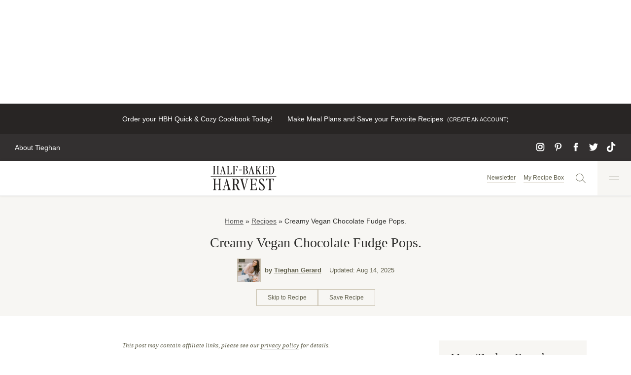

--- FILE ---
content_type: text/html; charset=UTF-8
request_url: https://www.halfbakedharvest.com/chocolate-fudge-pops/
body_size: 119412
content:
<!DOCTYPE html><html lang="en-US"><head><script data-no-optimize="1" data-cfasync="false">!function(){"use strict";const t={adt_ei:{identityApiKey:"plainText",source:"url",type:"plaintext",priority:1},adt_eih:{identityApiKey:"sha256",source:"urlh",type:"hashed",priority:2},sh_kit:{identityApiKey:"sha256",source:"urlhck",type:"hashed",priority:3}},e=Object.keys(t);function i(t){return function(t){const e=t.match(/((?=([a-z0-9._!#$%+^&*()[\]<>-]+))\2@[a-z0-9._-]+\.[a-z0-9._-]+)/gi);return e?e[0]:""}(function(t){return t.replace(/\s/g,"")}(t.toLowerCase()))}!async function(){const n=new URL(window.location.href),o=n.searchParams;let a=null;const r=Object.entries(t).sort(([,t],[,e])=>t.priority-e.priority).map(([t])=>t);for(const e of r){const n=o.get(e),r=t[e];if(!n||!r)continue;const c=decodeURIComponent(n),d="plaintext"===r.type&&i(c),s="hashed"===r.type&&c;if(d||s){a={value:c,config:r};break}}if(a){const{value:t,config:e}=a;window.adthrive=window.adthrive||{},window.adthrive.cmd=window.adthrive.cmd||[],window.adthrive.cmd.push(function(){window.adthrive.identityApi({source:e.source,[e.identityApiKey]:t},({success:i,data:n})=>{i?window.adthrive.log("info","Plugin","detectEmails",`Identity API called with ${e.type} email: ${t}`,n):window.adthrive.log("warning","Plugin","detectEmails",`Failed to call Identity API with ${e.type} email: ${t}`,n)})})}!function(t,e){const i=new URL(e);t.forEach(t=>i.searchParams.delete(t)),history.replaceState(null,"",i.toString())}(e,n)}()}();
</script><meta name='robots' content='index, follow, max-image-preview:large, max-snippet:-1, max-video-preview:-1' />
	<style></style>
	<style data-no-optimize="1" data-cfasync="false"></style>
<script data-no-optimize="1" data-cfasync="false">
	window.adthriveCLS = {
		enabledLocations: ['Content', 'Recipe'],
		injectedSlots: [],
		injectedFromPlugin: true,
		branch: 'bbb8d95',bucket: 'prod',			};
	window.adthriveCLS.siteAds = {"betaTester":true,"targeting":[{"value":"58c18d1bf051050f829e3c0b","key":"siteId"},{"value":"6233884d0cded670886f371c","key":"organizationId"},{"value":"Half Baked Harvest","key":"siteName"},{"value":"AdThrive Edge","key":"service"},{"value":"on","key":"bidding"},{"value":["Food"],"key":"verticals"}],"siteUrl":"https://halfbakedharvest.com/","siteId":"58c18d1bf051050f829e3c0b","siteName":"Half Baked Harvest","breakpoints":{"tablet":768,"desktop":1024},"cloudflare":{"version":"b770817"},"adUnits":[{"sequence":null,"thirdPartyAdUnitName":null,"targeting":[{"value":["Header"],"key":"location"}],"devices":["desktop"],"name":"Header","sticky":false,"location":"Header","dynamic":{"pageSelector":"body:not(.page-id-7866)","spacing":0,"max":1,"lazyMax":null,"enable":true,"lazy":false,"elementSelector":".top-bar","skip":0,"classNames":[],"position":"beforebegin","every":1,"enabled":true},"stickyOverlapSelector":"","adSizes":[[970,90],[728,90],[468,60],[320,50],[320,100]],"priority":399,"autosize":true},{"sequence":1,"thirdPartyAdUnitName":null,"targeting":[{"value":["Sidebar"],"key":"location"}],"devices":["desktop"],"name":"Sidebar_1","sticky":false,"location":"Sidebar","dynamic":{"pageSelector":"body:not(.has-category-nine-favorite-things)","spacing":0,"max":1,"lazyMax":null,"enable":true,"lazy":false,"elementSelector":".sidebar-primary > *","skip":0,"classNames":[],"position":"afterend","every":1,"enabled":true},"stickyOverlapSelector":"","adSizes":[[300,250]],"priority":299,"autosize":true},{"sequence":2,"thirdPartyAdUnitName":null,"targeting":[{"value":["Sidebar"],"key":"location"}],"devices":["desktop"],"name":"Sidebar_2","sticky":false,"location":"Sidebar","dynamic":{"pageSelector":"body:not(.has-category-nine-favorite-things)","spacing":0,"max":2,"lazyMax":null,"enable":true,"lazy":false,"elementSelector":".sidebar-primary > *","skip":2,"classNames":[],"position":"afterend","every":1,"enabled":true},"stickyOverlapSelector":"","adSizes":[[160,600],[336,280],[320,50],[300,600],[250,250],[1,1],[320,100],[300,1050],[300,50],[300,420],[300,250]],"priority":298,"autosize":true},{"sequence":9,"thirdPartyAdUnitName":null,"targeting":[{"value":["Sidebar"],"key":"location"},{"value":true,"key":"sticky"}],"devices":["desktop"],"name":"Sidebar_9","sticky":true,"location":"Sidebar","dynamic":{"pageSelector":"","spacing":0,"max":1,"lazyMax":null,"enable":true,"lazy":false,"elementSelector":".sidebar-primary","skip":0,"classNames":[],"position":"beforeend","every":1,"enabled":true},"stickyOverlapSelector":".site-footer, .recipe-footer-posts-nav-inner","adSizes":[[160,600],[336,280],[320,50],[300,600],[250,250],[1,1],[320,100],[300,1050],[300,50],[300,420],[300,250]],"priority":291,"autosize":true},{"sequence":1,"thirdPartyAdUnitName":null,"targeting":[{"value":["Content"],"key":"location"}],"devices":["desktop","tablet","phone"],"name":"Content_1","sticky":false,"location":"Content","dynamic":{"pageSelector":"body.home, meta[content=\"https://www.halfbakedharvest.com/129772-2/\"]","spacing":0,"max":0,"lazyMax":3,"enable":true,"lazy":true,"elementSelector":".entry-content > .block-newsletter, .entry-content > .wp-container-6, .entry-content > div:last-of-type","skip":0,"classNames":[],"position":"beforebegin","every":1,"enabled":true},"stickyOverlapSelector":"","adSizes":[[728,90],[336,280],[320,50],[468,60],[970,90],[250,250],[1,1],[320,100],[970,250],[1,2],[300,50],[300,300],[552,334],[728,250],[300,250]],"priority":199,"autosize":true},{"sequence":null,"thirdPartyAdUnitName":null,"targeting":[{"value":["Content"],"key":"location"}],"devices":["desktop"],"name":"Content","sticky":false,"location":"Content","dynamic":{"pageSelector":"body.single:not(.has-category-nine-favorite-things):not(.postid-170073)","spacing":1.3,"max":3,"lazyMax":96,"enable":true,"lazy":true,"elementSelector":".entry-content > p:not(:has(strong)),\n.site-main,\n.entry-content .is-layout-constrained > .wp-block-group__inner-container > p:not(:has(strong)),\n.entry-content .wp-block-group > .wp-block-group__inner-container > p:not(:has(strong))","skip":2,"classNames":[],"position":"afterend","every":1,"enabled":true},"stickyOverlapSelector":"","adSizes":[[728,90],[336,280],[320,50],[468,60],[970,90],[250,250],[1,1],[320,100],[970,250],[1,2],[300,50],[300,300],[552,334],[728,250],[300,250]],"priority":199,"autosize":true},{"sequence":null,"thirdPartyAdUnitName":null,"targeting":[{"value":["Content"],"key":"location"}],"devices":["tablet","phone"],"name":"Content","sticky":false,"location":"Content","dynamic":{"pageSelector":"body.single:not(.has-category-nine-favorite-things):not(.postid-170073)","spacing":1.2,"max":3,"lazyMax":96,"enable":true,"lazy":true,"elementSelector":".entry-content > p:not(:has(strong)),\n.entry-content .is-layout-constrained > .wp-block-group__inner-container > p:not(:has(strong)),\n.entry-content .wp-block-group > .wp-block-group__inner-container > p:not(:has(strong))","skip":2,"classNames":[],"position":"afterend","every":1,"enabled":true},"stickyOverlapSelector":"","adSizes":[[728,90],[336,280],[320,50],[468,60],[970,90],[250,250],[1,1],[320,100],[970,250],[1,2],[300,50],[300,300],[552,334],[728,250],[300,250]],"priority":199,"autosize":true},{"sequence":null,"thirdPartyAdUnitName":null,"targeting":[{"value":["Recipe"],"key":"location"}],"devices":["desktop","tablet"],"name":"Recipe","sticky":false,"location":"Recipe","dynamic":{"pageSelector":"","spacing":0.7,"max":3,"lazyMax":null,"enable":true,"lazy":false,"elementSelector":".wprm-recipe-container:not(.wprm-recipe-container ~ .wprm-recipe-container) .wprm-recipe-ingredients-container li, \n.wprm-recipe-container:not(.wprm-recipe-container ~ .wprm-recipe-container) .wprm-recipe-instructions-container li,\n.wprm-recipe-container:not(.wprm-recipe-container ~ .wprm-recipe-container) .wprm-recipe-notes > span, \n.wprm-recipe-container:not(.wprm-recipe-container ~ .wprm-recipe-container) .wprm-recipe-notes li","skip":0,"classNames":[],"position":"beforebegin","every":1,"enabled":true},"stickyOverlapSelector":"","adSizes":[[320,50],[250,250],[1,1],[320,100],[1,2],[300,50],[320,300],[300,390],[300,250]],"priority":-101,"autosize":true},{"sequence":1,"thirdPartyAdUnitName":null,"targeting":[{"value":["Recipe"],"key":"location"}],"devices":["phone"],"name":"Recipe_1","sticky":false,"location":"Recipe","dynamic":{"pageSelector":"","spacing":0,"max":1,"lazyMax":null,"enable":true,"lazy":false,"elementSelector":".wprm-recipe-ingredients-container","skip":0,"classNames":[],"position":"beforebegin","every":1,"enabled":true},"stickyOverlapSelector":"","adSizes":[[320,50],[250,250],[1,1],[320,100],[1,2],[300,50],[320,300],[300,390],[300,250]],"priority":-101,"autosize":true},{"sequence":2,"thirdPartyAdUnitName":null,"targeting":[{"value":["Recipe"],"key":"location"}],"devices":["phone"],"name":"Recipe_2","sticky":false,"location":"Recipe","dynamic":{"pageSelector":"","spacing":0.3,"max":1,"lazyMax":null,"enable":true,"lazy":false,"elementSelector":".wprm-recipe-container:not(.wprm-recipe-container ~ .wprm-recipe-container) .wprm-recipe-ingredients-container,\n.wprm-recipe-container:not(.wprm-recipe-container ~ .wprm-recipe-container) .wprm-recipe-instructions-container,\n.wprm-recipe-container:not(.wprm-recipe-container ~ .wprm-recipe-container) .wprm-recipe-notes-container","skip":0,"classNames":[],"position":"afterend","every":1,"enabled":true},"stickyOverlapSelector":"","adSizes":[[320,50],[250,250],[1,1],[320,100],[1,2],[300,50],[320,300],[300,390],[300,250]],"priority":-102,"autosize":true},{"sequence":3,"thirdPartyAdUnitName":null,"targeting":[{"value":["Recipe"],"key":"location"}],"devices":["phone"],"name":"Recipe_3","sticky":false,"location":"Recipe","dynamic":{"pageSelector":"","spacing":0,"max":1,"lazyMax":null,"enable":true,"lazy":false,"elementSelector":".wprm-recipe-container:not(.wprm-recipe-container ~ .wprm-recipe-container) .wprm-recipe-instructions-container:has(li ~ li) li:not(:first-of-type) ~ li,\n.wprm-recipe-container:not(.wprm-recipe-container ~ .wprm-recipe-container) .wprm-recipe-instructions-container span:not(:first-of-type) ~ span","skip":0,"classNames":[],"position":"afterend","every":1,"enabled":true},"stickyOverlapSelector":"","adSizes":[[320,50],[250,250],[1,1],[320,100],[1,2],[300,50],[320,300],[300,390],[300,250]],"priority":-103,"autosize":true},{"sequence":null,"thirdPartyAdUnitName":null,"targeting":[{"value":["Below Post"],"key":"location"}],"devices":["phone","tablet","desktop"],"name":"Below_Post","sticky":false,"location":"Below Post","dynamic":{"pageSelector":"body.single","spacing":0.7,"max":0,"lazyMax":4,"enable":true,"lazy":true,"elementSelector":".slick-inline-search-panel, #comments > ol > li","skip":0,"classNames":[],"position":"afterend","every":1,"enabled":true},"stickyOverlapSelector":"","adSizes":[[728,90],[336,280],[320,50],[468,60],[250,250],[1,1],[320,100],[300,250],[970,250],[728,250]],"priority":99,"autosize":true},{"sequence":null,"thirdPartyAdUnitName":null,"targeting":[{"value":["Footer"],"key":"location"},{"value":true,"key":"sticky"}],"devices":["desktop"],"name":"Footer","sticky":true,"location":"Footer","dynamic":{"pageSelector":"body:not(.has-category-nine-favorite-things)","spacing":0,"max":1,"lazyMax":null,"enable":true,"lazy":false,"elementSelector":"body","skip":0,"classNames":[],"position":"beforeend","every":1,"enabled":true},"stickyOverlapSelector":"","adSizes":[[320,50],[320,100],[728,90],[970,90],[468,60],[1,1],[300,50]],"priority":-1,"autosize":true},{"sequence":null,"thirdPartyAdUnitName":null,"targeting":[{"value":["Footer"],"key":"location"},{"value":true,"key":"sticky"}],"devices":["tablet","phone"],"name":"Footer","sticky":true,"location":"Footer","dynamic":{"pageSelector":"body:not(.page-id-105536)","spacing":0,"max":1,"lazyMax":null,"enable":true,"lazy":false,"elementSelector":"body","skip":0,"classNames":[],"position":"beforeend","every":1,"enabled":true},"stickyOverlapSelector":"","adSizes":[[320,50],[320,100],[728,90],[970,90],[468,60],[1,1],[300,50]],"priority":-1,"autosize":true},{"sequence":4,"thirdPartyAdUnitName":null,"targeting":[{"value":["Recipe"],"key":"location"}],"devices":["desktop","tablet"],"name":"Recipe_4","sticky":false,"location":"Recipe","dynamic":{"pageSelector":"","spacing":0.7,"max":0,"lazyMax":2,"enable":true,"lazy":true,"elementSelector":".wprm-recipe-container ~ .wprm-recipe-container .wprm-recipe-ingredients-container li, \n.wprm-recipe-container ~ .wprm-recipe-container .wprm-recipe-instructions-container li","skip":0,"classNames":[],"position":"beforebegin","every":1,"enabled":true},"stickyOverlapSelector":"","adSizes":[[1,1],[1,2],[250,250],[300,50],[300,250],[300,390],[320,50],[320,100],[320,300]],"priority":-104,"autosize":true},{"sequence":4,"thirdPartyAdUnitName":null,"targeting":[{"value":["Recipe"],"key":"location"}],"devices":["phone"],"name":"Recipe_4","sticky":false,"location":"Recipe","dynamic":{"pageSelector":"","spacing":0,"max":0,"lazyMax":2,"enable":true,"lazy":true,"elementSelector":".wprm-recipe-container ~ .wprm-recipe-container .wprm-recipe-ingredients-container,\n.wprm-recipe-container ~ .wprm-recipe-container .wprm-recipe-instructions-container","skip":0,"classNames":[],"position":"afterend","every":1,"enabled":true},"stickyOverlapSelector":"","adSizes":[[1,1],[1,2],[250,250],[300,50],[300,250],[300,390],[320,50],[320,100],[320,300]],"priority":-104,"autosize":true},{"sequence":null,"thirdPartyAdUnitName":null,"targeting":[{"value":["Content"],"key":"location"}],"devices":["desktop"],"name":"Content","sticky":false,"location":"Content","dynamic":{"pageSelector":"body.page-template-videos","spacing":0,"max":3,"lazyMax":null,"enable":true,"lazy":false,"elementSelector":".post-summary","skip":3,"classNames":[],"position":"afterend","every":8,"enabled":true},"stickyOverlapSelector":"","adSizes":[[970,90],[728,90],[468,60],[320,50],[320,100],[300,50],[1,2]],"priority":199,"autosize":true},{"sequence":null,"thirdPartyAdUnitName":null,"targeting":[{"value":["Content"],"key":"location"}],"devices":["phone","tablet"],"name":"Content","sticky":false,"location":"Content","dynamic":{"pageSelector":"body.page-template-videos","spacing":0,"max":3,"lazyMax":2,"enable":true,"lazy":true,"elementSelector":".post-summary","skip":1,"classNames":[],"position":"afterend","every":4,"enabled":true},"stickyOverlapSelector":"","adSizes":[[728,90],[336,280],[320,50],[468,60],[970,90],[250,250],[1,1],[320,100],[970,250],[1,2],[300,50],[300,300],[552,334],[728,250],[300,250]],"priority":199,"autosize":true},{"sequence":1,"thirdPartyAdUnitName":null,"targeting":[{"value":["Content"],"key":"location"}],"devices":["desktop","tablet"],"name":"Content_1","sticky":false,"location":"Content","dynamic":{"pageSelector":"body.page-template-shop","spacing":0,"max":1,"lazyMax":null,"enable":true,"lazy":false,"elementSelector":".sc-lists-container","skip":0,"classNames":[],"position":"beforebegin","every":1,"enabled":true},"stickyOverlapSelector":"","adSizes":[[970,250],[970,90],[728,90],[728,250]],"priority":199,"autosize":true},{"sequence":1,"thirdPartyAdUnitName":null,"targeting":[{"value":["Below Post"],"key":"location"}],"devices":["desktop","tablet"],"name":"Below_Post_1","sticky":false,"location":"Below Post","dynamic":{"pageSelector":"body.page-template-shop","spacing":0,"max":1,"lazyMax":null,"enable":true,"lazy":false,"elementSelector":".sc-lists-container","skip":0,"classNames":[],"position":"afterend","every":1,"enabled":true},"stickyOverlapSelector":"","adSizes":[[970,250],[970,90],[728,250],[728,90]],"priority":99,"autosize":true},{"sequence":null,"thirdPartyAdUnitName":null,"targeting":[{"value":["Content"],"key":"location"}],"devices":["phone"],"name":"Content","sticky":false,"location":"Content","dynamic":{"pageSelector":"body.page-template-shop","spacing":0,"max":3,"lazyMax":2,"enable":true,"lazy":true,"elementSelector":".sc-list-items > a","skip":1,"classNames":[],"position":"afterend","every":4,"enabled":true},"stickyOverlapSelector":"","adSizes":[[728,90],[336,280],[320,50],[468,60],[970,90],[250,250],[1,1],[320,100],[970,250],[1,2],[300,50],[300,300],[552,334],[728,250],[300,250]],"priority":199,"autosize":true},{"sequence":null,"thirdPartyAdUnitName":null,"targeting":[{"value":["Content"],"key":"location"}],"devices":["desktop"],"name":"Content","sticky":false,"location":"Content","dynamic":{"pageSelector":"body.page-template-latest-recipes","spacing":0,"max":1,"lazyMax":2,"enable":true,"lazy":true,"elementSelector":".results > article:nth-child(4n)","skip":0,"classNames":[],"position":"afterend","every":8,"enabled":true},"stickyOverlapSelector":"","adSizes":[[970,90],[728,90],[468,60],[320,50],[320,100],[300,50],[1,2]],"priority":199,"autosize":true},{"sequence":null,"thirdPartyAdUnitName":null,"targeting":[{"value":["Content"],"key":"location"}],"devices":["phone","tablet"],"name":"Content","sticky":false,"location":"Content","dynamic":{"pageSelector":"body.page-template-latest-recipes","spacing":0,"max":1,"lazyMax":5,"enable":true,"lazy":true,"elementSelector":".results > article:nth-child(2n)","skip":0,"classNames":[],"position":"afterend","every":4,"enabled":true},"stickyOverlapSelector":"","adSizes":[[728,90],[336,280],[320,50],[468,60],[970,90],[250,250],[1,1],[320,100],[970,250],[1,2],[300,50],[300,300],[552,334],[728,250],[300,250]],"priority":199,"autosize":true},{"sequence":null,"thirdPartyAdUnitName":null,"targeting":[{"value":["Content"],"key":"location"}],"devices":["desktop"],"name":"Content","sticky":false,"location":"Content","dynamic":{"pageSelector":"body.page-template-recipe-index","spacing":0,"max":0,"lazyMax":3,"enable":true,"lazy":true,"elementSelector":".entry-content > div","skip":3,"classNames":[],"position":"afterend","every":1,"enabled":true},"stickyOverlapSelector":"","adSizes":[[970,90],[728,90],[468,60],[320,50],[320,100],[300,50],[1,2]],"priority":199,"autosize":true},{"sequence":null,"thirdPartyAdUnitName":null,"targeting":[{"value":["Content"],"key":"location"}],"devices":["phone","tablet"],"name":"Content","sticky":false,"location":"Content","dynamic":{"pageSelector":"body.page-template-recipe-index","spacing":0,"max":1,"lazyMax":4,"enable":true,"lazy":true,"elementSelector":".entry-content > div","skip":0,"classNames":[],"position":"afterend","every":1,"enabled":true},"stickyOverlapSelector":"","adSizes":[[728,90],[336,280],[320,50],[468,60],[970,90],[250,250],[1,1],[320,100],[970,250],[1,2],[300,50],[300,300],[552,334],[728,250],[300,250]],"priority":199,"autosize":true},{"sequence":null,"thirdPartyAdUnitName":null,"targeting":[{"value":["Content"],"key":"location"}],"devices":["desktop"],"name":"Content","sticky":false,"location":"Content","dynamic":{"pageSelector":"body.page-id-128411","spacing":0,"max":1,"lazyMax":3,"enable":true,"lazy":true,"elementSelector":".entry-content, .entry-content > .wp-block-media-text, .entry-content > .wp-block-separator","skip":1,"classNames":[],"position":"afterend","every":1,"enabled":true},"stickyOverlapSelector":"","adSizes":[[728,90],[336,280],[320,50],[468,60],[970,90],[250,250],[1,1],[320,100],[970,250],[1,2],[300,50],[300,300],[552,334],[728,250],[300,250]],"priority":199,"autosize":true},{"sequence":null,"thirdPartyAdUnitName":null,"targeting":[{"value":["Content"],"key":"location"}],"devices":["tablet","phone"],"name":"Content","sticky":false,"location":"Content","dynamic":{"pageSelector":"body.page-id-128411","spacing":0,"max":2,"lazyMax":5,"enable":true,"lazy":true,"elementSelector":".entry-content, .entry-content > .wp-block-media-text, .entry-content > .wp-block-separator","skip":1,"classNames":[],"position":"afterend","every":1,"enabled":true},"stickyOverlapSelector":"","adSizes":[[728,90],[336,280],[320,50],[468,60],[970,90],[250,250],[1,1],[320,100],[970,250],[1,2],[300,50],[300,300],[552,334],[728,250],[300,250]],"priority":199,"autosize":true},{"sequence":null,"thirdPartyAdUnitName":null,"targeting":[{"value":["Content"],"key":"location"}],"devices":["desktop","tablet","phone"],"name":"Content","sticky":false,"location":"Content","dynamic":{"pageSelector":"body.postid-170073","spacing":0,"max":3,"lazyMax":96,"enable":true,"lazy":true,"elementSelector":".entry-content > p:not(:has(img))","skip":2,"classNames":[],"position":"afterend","every":1,"enabled":true},"stickyOverlapSelector":"","adSizes":[[970,90],[728,90],[468,60],[320,50],[320,100],[300,50],[1,2]],"priority":199,"autosize":true},{"sequence":9,"thirdPartyAdUnitName":null,"targeting":[{"value":["Sidebar"],"key":"location"},{"value":true,"key":"sticky"}],"devices":["desktop"],"name":"Sidebar_9","sticky":true,"location":"Sidebar","dynamic":{"pageSelector":"div.page-grid","spacing":0,"max":1,"lazyMax":null,"enable":true,"lazy":false,"elementSelector":".border-t-lightGrey","skip":0,"classNames":[],"position":"beforeend","every":1,"enabled":true},"stickyOverlapSelector":".adthrive-footer-message","adSizes":[[160,600],[336,280],[320,50],[300,600],[250,250],[1,1],[320,100],[300,1050],[300,50],[300,420],[300,250]],"priority":291,"autosize":true},{"sequence":1,"thirdPartyAdUnitName":null,"targeting":[{"value":["Recipe"],"key":"location"}],"devices":["desktop","tablet"],"name":"Recipe_1","sticky":false,"location":"Recipe","dynamic":{"pageSelector":"div.page-grid","spacing":0,"max":1,"lazyMax":null,"enable":true,"lazy":false,"elementSelector":".space-y-4 > .flex","skip":0,"classNames":[],"position":"afterbegin","every":1,"enabled":true},"stickyOverlapSelector":"","adSizes":[[320,50],[250,250],[1,1],[320,100],[300,50],[320,300],[300,390],[300,250],[1,2]],"priority":-101,"autosize":true},{"sequence":1,"thirdPartyAdUnitName":null,"targeting":[{"value":["Recipe"],"key":"location"}],"devices":["phone"],"name":"Recipe_1","sticky":false,"location":"Recipe","dynamic":{"pageSelector":"div.page-grid","spacing":0,"max":1,"lazyMax":null,"enable":true,"lazy":false,"elementSelector":".border-t-lightGrey","skip":0,"classNames":[],"position":"afterend","every":1,"enabled":true},"stickyOverlapSelector":"","adSizes":[[320,50],[250,250],[1,1],[320,100],[300,50],[320,300],[300,390],[300,250],[1,2]],"priority":-101,"autosize":true}],"adDensityLayout":{"mobile":{"adDensity":0.2,"onePerViewport":false},"pageOverrides":[{"mobile":{"adDensity":0.3,"onePerViewport":false},"note":null,"pageSelector":"body.page","desktop":{"adDensity":0.3,"onePerViewport":false}},{"mobile":{"adDensity":0.99,"onePerViewport":false},"note":null,"pageSelector":"body.home, meta[content=\"https://www.halfbakedharvest.com/129772-2/\"]","desktop":{"adDensity":0.99,"onePerViewport":false}},{"mobile":{"adDensity":0.2,"onePerViewport":false},"note":"https://raptive.zendesk.com/agent/tickets/368379","pageSelector":"body.postid-172118","desktop":{"adDensity":0.2,"onePerViewport":false}},{"mobile":{"adDensity":0.2,"onePerViewport":false},"note":"https://raptive.zendesk.com/agent/tickets/368379","pageSelector":"body.postid-172194","desktop":{"adDensity":0.2,"onePerViewport":false}}],"desktop":{"adDensity":0.2,"onePerViewport":false}},"adDensityEnabled":true,"dynamicAdDensityLayout":{"mobile":0.24,"desktop":0.24},"siteExperiments":[],"adTypes":{"sponsorTileDesktop":true,"interscrollerDesktop":true,"nativeBelowPostDesktop":true,"miniscroller":true,"largeFormatsMobile":true,"nativeMobileContent":true,"inRecipeRecommendationMobile":true,"nativeMobileRecipe":true,"sponsorTileMobile":true,"expandableCatalogAdsMobile":false,"frameAdsMobile":true,"outstreamMobile":true,"nativeHeaderMobile":true,"frameAdsDesktop":true,"inRecipeRecommendationDesktop":true,"expandableFooterDesktop":true,"nativeDesktopContent":true,"outstreamDesktop":true,"animatedFooter":true,"skylineHeader":false,"expandableFooter":true,"nativeDesktopSidebar":true,"videoFootersMobile":true,"videoFootersDesktop":true,"interscroller":false,"nativeDesktopRecipe":true,"nativeHeaderDesktop":true,"nativeBelowPostMobile":true,"expandableCatalogAdsDesktop":true,"largeFormatsDesktop":true},"adOptions":{"theTradeDesk":true,"usCmpClickWrap":{"enabled":false,"regions":[]},"undertone":true,"sidebarConfig":{"dynamicStickySidebar":{"minHeight":1800,"enabled":true,"blockedSelectors":[]}},"footerCloseButton":true,"teads":true,"seedtag":true,"pmp":true,"thirtyThreeAcross":true,"sharethrough":true,"optimizeVideoPlayersForEarnings":true,"removeVideoTitleWrapper":true,"pubMatic":true,"contentTermsFooterEnabled":true,"infiniteScroll":false,"longerVideoAdPod":true,"yahoossp":true,"spa":false,"stickyContainerConfig":{"recipeDesktop":{"minHeight":null,"enabled":false},"blockedSelectors":[],"stickyHeaderSelectors":[],"content":{"minHeight":null,"enabled":false},"recipeMobile":{"minHeight":null,"enabled":false}},"gatedPrint":{"printClasses":[],"siteEmailServiceProviderId":"f70bf7e3-18f7-40db-aee2-25af49a933cb","defaultOptIn":true,"closeButtonEnabled":false,"enabled":true,"newsletterPromptEnabled":true},"yieldmo":true,"footerSelector":".copyright","consentMode":{"enabled":false,"customVendorList":""},"amazonUAM":true,"gamMCMEnabled":true,"gamMCMChildNetworkCode":"22494939700","rubiconMediaMath":true,"rubicon":true,"conversant":true,"openx":true,"customCreativeEnabled":true,"mobileHeaderHeight":1,"secColor":"#000000","unruly":true,"mediaGrid":true,"bRealTime":false,"adInViewTime":null,"regulatory":{"privacyPolicyUrl":"","termsOfServiceUrl":""},"gumgum":true,"comscoreFooter":true,"desktopInterstitial":false,"contentAdXExpansionDesktop":true,"amx":true,"footerCloseButtonDesktop":false,"ozone":true,"isAutoOptimized":false,"comscoreTAL":true,"targetaff":true,"bgColor":"#FFFFFF","advancePlaylistOptions":{"playlistPlayer":{"enabled":true},"relatedPlayer":{"enabled":true,"applyToFirst":false}},"kargo":true,"liveRampATS":true,"footerCloseButtonMobile":false,"interstitialBlockedPageSelectors":"","prioritizeShorterVideoAds":true,"allowSmallerAdSizes":true,"comscore":"Food","blis":true,"wakeLock":{"desktopEnabled":true,"mobileValue":15,"mobileEnabled":true,"desktopValue":30},"mobileInterstitial":false,"tripleLift":true,"sensitiveCategories":["alc","cbd","dat","gamc","pol","ske"],"liveRamp":true,"adthriveEmailIdentity":true,"criteo":true,"nativo":true,"infiniteScrollOptions":{"selector":"","heightThreshold":0},"siteAttributes":{"mobileHeaderSelectors":[],"desktopHeaderSelectors":[]},"dynamicContentSlotLazyLoading":true,"clsOptimizedAds":true,"ogury":true,"verticals":["Food"],"inImage":false,"stackadapt":true,"usCMP":{"regions":[],"defaultOptIn":false,"enabled":false,"strictMode":false},"contentAdXExpansionMobile":true,"advancePlaylist":true,"medianet":true,"delayLoading":true,"inImageZone":null,"appNexus":true,"rise":true,"liveRampId":"","infiniteScrollRefresh":false,"indexExchange":true},"siteAdsProfiles":[],"thirdPartySiteConfig":{"partners":{"discounts":[]}},"featureRollouts":{"disable-restart-sticky-video-inactive":{"featureRolloutId":51,"data":null,"enabled":true}},"videoPlayers":{"contextual":{"autoplayCollapsibleEnabled":true,"overrideEmbedLocation":false,"defaultPlayerType":"static"},"videoEmbed":"wordpress","footerSelector":"","contentSpecificPlaylists":[{"isDraft":false,"playlistId":"hTGinqKJ","categories":["desserts"],"shuffle":false}],"players":[{"devices":["desktop","mobile"],"description":"","id":4055702,"title":"Stationary related player - desktop and mobile","type":"stationaryRelated","enabled":true,"playerId":"viJNZDos"},{"playlistId":"","pageSelector":"","devices":["mobile"],"mobileLocation":"top-center","description":"","skip":3,"title":"","type":"stickyRelated","enabled":true,"elementSelector":".post-content > p,\n.entry-content > p,\n.entry-content .is-layout-constrained > .wp-block-group__inner-container > p,\n.entry-content .wp-block-group > .wp-block-group__inner-container > p","id":4055704,"position":"afterend","saveVideoCloseState":false,"shuffle":false,"mobileHeaderSelector":".site-header","playerId":"viJNZDos"},{"playlistId":"WcgXmwVs","pageSelector":"","devices":["mobile"],"mobileLocation":"top-center","description":"","skip":0,"title":"VIDEOS YOU MAY ALSO LIKE","type":"stickyPlaylist","enabled":true,"footerSelector":"","elementSelector":"body.single:not(.has-category-nine-favorite-things) .post-content > p:nth-of-type(2n),\nbody.single:not(.has-category-nine-favorite-things) .entry-content > p:nth-of-type(2n),\nbody.single:not(.has-category-nine-favorite-things) .entry-content .is-layout-constrained > .wp-block-group__inner-container > p:nth-of-type(2n),\nbody.single:not(.has-category-nine-favorite-things) .entry-content .wp-block-group > .wp-block-group__inner-container > p:nth-of-type(2n),\nbody.page-id-7866 .entry-header","id":4055706,"position":"afterend","saveVideoCloseState":false,"shuffle":true,"mobileHeaderSelector":null,"playerId":"5lkW2Ui3"},{"playlistId":"","pageSelector":"","devices":["desktop"],"description":"","skip":3,"title":"","type":"stickyRelated","enabled":true,"elementSelector":".post-content > p,\n.entry-content > p,\n.entry-content .is-layout-constrained > .wp-block-group__inner-container > p,\n.entry-content .wp-block-group > .wp-block-group__inner-container > p","id":4055703,"position":"afterend","saveVideoCloseState":false,"shuffle":false,"mobileHeaderSelector":null,"playerId":"viJNZDos"},{"playlistId":"WcgXmwVs","pageSelector":"","devices":["desktop"],"description":"","skip":0,"title":"VIDEOS YOU MAY ALSO LIKE","type":"stickyPlaylist","enabled":true,"footerSelector":"","elementSelector":"body.single:not(.has-category-nine-favorite-things) .post-content > p:nth-of-type(2n),\nbody.single:not(.has-category-nine-favorite-things) .entry-content > p:nth-of-type(2n),\nbody.single:not(.has-category-nine-favorite-things) .entry-content .is-layout-constrained > .wp-block-group__inner-container > p:nth-of-type(2n),\nbody.single:not(.has-category-nine-favorite-things) .entry-content .wp-block-group > .wp-block-group__inner-container > p:nth-of-type(2n),\nbody.page-id-7866 .entry-header","id":4055705,"position":"afterend","saveVideoCloseState":false,"shuffle":true,"mobileHeaderSelector":null,"playerId":"5lkW2Ui3"}],"partners":{"theTradeDesk":true,"unruly":true,"mediaGrid":true,"undertone":true,"gumgum":true,"seedtag":true,"amx":true,"ozone":true,"pmp":true,"kargo":true,"stickyOutstream":{"desktop":{"enabled":true},"blockedPageSelectors":"body.wprm-print.wprm-print-recipe, body.adthrive-device-phone.home, body.__variable_66dfe0.adthrive-device-phone","mobileLocation":"bottom-left","allowOnHomepage":true,"mobile":{"enabled":true},"saveVideoCloseState":false,"mobileHeaderSelector":null,"allowForPageWithStickyPlayer":{"enabled":true}},"sharethrough":true,"blis":true,"tripleLift":true,"pubMatic":true,"criteo":true,"yahoossp":true,"nativo":true,"stackadapt":true,"yieldmo":true,"amazonUAM":true,"medianet":true,"rubicon":true,"appNexus":true,"rise":true,"openx":true,"indexExchange":true}}};</script>

<script data-no-optimize="1" data-cfasync="false">
(function(w, d) {
	w.adthrive = w.adthrive || {};
	w.adthrive.cmd = w.adthrive.cmd || [];
	w.adthrive.plugin = 'adthrive-ads-3.10.0';
	w.adthrive.host = 'ads.adthrive.com';
	w.adthrive.integration = 'plugin';

	var commitParam = (w.adthriveCLS && w.adthriveCLS.bucket !== 'prod' && w.adthriveCLS.branch) ? '&commit=' + w.adthriveCLS.branch : '';

	var s = d.createElement('script');
	s.async = true;
	s.referrerpolicy='no-referrer-when-downgrade';
	s.src = 'https://' + w.adthrive.host + '/sites/58c18d1bf051050f829e3c0b/ads.min.js?referrer=' + w.encodeURIComponent(w.location.href) + commitParam + '&cb=' + (Math.floor(Math.random() * 100) + 1) + '';
	var n = d.getElementsByTagName('script')[0];
	n.parentNode.insertBefore(s, n);
})(window, document);
</script>
<link rel="dns-prefetch" href="https://ads.adthrive.com/"><link rel="preconnect" href="https://ads.adthrive.com/"><link rel="preconnect" href="https://ads.adthrive.com/" crossorigin>
	<!-- This site is optimized with the Yoast SEO Premium plugin v26.8 (Yoast SEO v26.8) - https://yoast.com/product/yoast-seo-premium-wordpress/ -->
	<meta name="viewport" content="width=device-width, initial-scale=1"><title>Creamy Vegan Chocolate Fudge Pops. - Half Baked Harvest</title><link rel="preload" href="https://www.halfbakedharvest.com/wp-content/uploads/2020/08/IMG_0994-340x510.jpg" as="image" imagesrcset="https://www.halfbakedharvest.com/wp-content/uploads/2020/08/IMG_0994-340x510.jpg 340w, https://www.halfbakedharvest.com/wp-content/uploads/2020/08/IMG_0994-680x1020.jpg 680w" imagesizes="(max-width: 340px) 100vw, 340px" fetchpriority="high"><link rel="preload" href="https://www.halfbakedharvest.com/wp-content/uploads/2020/07/Creamy-Vegan-Chocolate-Fudge-Pops-1-224x224.jpg" as="image" fetchpriority="high">
<link data-rocket-prefetch href="https://cdn.id5-sync.com" rel="dns-prefetch">
<link data-rocket-prefetch href="https://cdn.brandmetrics.com" rel="dns-prefetch">
<link data-rocket-prefetch href="https://launchpad.privacymanager.io" rel="dns-prefetch">
<link data-rocket-prefetch href="https://ads.pubmatic.com" rel="dns-prefetch">
<link data-rocket-prefetch href="https://launchpad-wrapper.privacymanager.io" rel="dns-prefetch">
<link data-rocket-prefetch href="https://raptive.solutions.cdn.optable.co" rel="dns-prefetch">
<link data-rocket-prefetch href="https://c.aps.amazon-adsystem.com" rel="dns-prefetch">
<link data-rocket-prefetch href="https://ads.adthrive.com" rel="dns-prefetch">
<link data-rocket-prefetch href="https://securepubads.g.doubleclick.net" rel="dns-prefetch">
<link data-rocket-prefetch href="https://sb.scorecardresearch.com" rel="dns-prefetch">
<link data-rocket-prefetch href="https://www.googletagmanager.com" rel="dns-prefetch">
<link data-rocket-prefetch href="https://cdn.storifyme.xyz" rel="dns-prefetch">
<link data-rocket-prefetch href="https://scripts.jupiter.shop" rel="dns-prefetch">
<link data-rocket-prefetch href="https://widgets.shopstyle.com" rel="dns-prefetch">
<link data-rocket-prefetch href="https://a.omappapi.com" rel="dns-prefetch">
<link data-rocket-prefetch href="https://fonts.googleapis.com" rel="dns-prefetch">
<link data-rocket-prefetch href="https://config.aps.amazon-adsystem.com" rel="dns-prefetch">
<link data-rocket-prefetch href="https://challenges.cloudflare.com" rel="dns-prefetch">
<link data-rocket-prefetch href="https://gpsb-reims.criteo.com" rel="dns-prefetch">
<link data-rocket-prefetch href="https://cdn.jsdelivr.net" rel="dns-prefetch">
<link data-rocket-prefetch href="https://cm.g.doubleclick.net" rel="dns-prefetch">
<style id="wpr-usedcss">img:is([sizes=auto i],[sizes^="auto," i]){contain-intrinsic-size:3000px 1500px}.adthrive-ad{margin-top:10px;margin-bottom:10px;text-align:center;overflow-x:visible;clear:both;line-height:0}body.adthrive-device-desktop .adthrive-comscore,body.adthrive-device-tablet .adthrive-comscore{margin-bottom:0;padding-bottom:100px}body.page-homepage-v3 .adthrive-ad{margin:0}.adthrive-footer{z-index:999999!important}body.adthrive-device-desktop:not(body:has(div.page-grid)) .adthrive-recipe,body.adthrive-device-tablet:not(body:has(div.page-grid)) .adthrive-recipe{float:right;clear:right;margin:0 -60px 10px 10px!important}body:not(body:has(div.page-grid)) .adthrive-sidebar{margin:50px auto!important}body:not(body:has(div.page-grid)) .adthrive-sidebar.adthrive-stuck{margin-top:90px}body:not(body:has(div.page-grid)) .adthrive-sticky-sidebar>div{top:90px!important}body:not(body:has(div.page-grid)) .adthrive-stuck.adthrive-sticky.adthrive-sidebar{top:25px!important}.adthrive-content>div,.adthrive-recipe>div{padding:0!important}body.page-template-recipe-index .adthrive-content,body.page-template-videos .adthrive-content{grid-column:1/-1;width:100%}.adthrive-below-post:before,.adthrive-content:before{content:"Advertisement";font-family:Georgia,Times,'Times New Roman',serif;font-size:14px;letter-spacing:1px;margin-top:0;margin-bottom:10px;display:block;color:#888}.adthrive-sticky-outstream>.adthrive-wrapper-float-close{justify-content:flex-end}body.page-template-latest-recipes .adthrive-content{grid-column:1/-1}.adthrive-device-desktop div[data-config=postDCM_below-post]{min-height:825px!important}.adthrive-device-tablet div[data-config=postDCM_below-post]{min-height:770px!important}.adthrive-device-phone div[data-config=postDCM_below-post]{min-height:875px!important}@media print{.adthrive-ad,.adthrive-comscore,.adthrive-native-recipe{display:none!important;height:0;width:0;visibility:hidden}#dpsp-floating-sidebar,#dpsp-pop-up,#dpsp-pop-up-overlay,#dpsp-sticky-bar-wrapper{display:none!important}}body.adthrive-device-desktop:has(div.page-grid) .adthrive-recipe,body.adthrive-device-tablet:has(div.page-grid) .adthrive-recipe{float:right;clear:right;margin-left:10px}@media (min-width:1200px){body:has(div.page-grid) .adthrive-sidebar{right:0;width:320px!important;background-color:#fafafa;border-radius:10px;padding:5px}body:has(div.page-grid) .adthrive-sidebar:not(.adthrive-stuck){position:absolute;top:0;transform:translate(calc(100% + 2rem),400px)}body:has(div.page-grid) .adthrive-sidebar.adthrive-stuck{right:5px}}body:has(div.page-grid) .adthrive-ad iframe{display:inline}@media (max-width:1199px){body:has(div.page-grid) .adthrive-sticky-outstream{margin-bottom:80px}body:has(div.page-grid) .adthrive-sidebar.adthrive-stuck{position:relative!important;margin:20px auto}}body.page-id-7866.adthrive-device-desktop #adthrive-auto-injected-container,body.page-id-7866.adthrive-device-tablet #adthrive-auto-injected-container{max-width:40%!important}img.emoji{display:inline!important;border:none!important;box-shadow:none!important;height:1em!important;width:1em!important;margin:0 .07em!important;vertical-align:-.1em!important;background:0 0!important;padding:0!important}.wp-block-button__link{align-content:center;box-sizing:border-box;cursor:pointer;display:inline-block;height:100%;text-align:center;word-break:break-word}.wp-block-button__link.aligncenter{text-align:center}:where(.wp-block-button__link){border-radius:9999px;box-shadow:none;padding:calc(.667em + 2px) calc(1.333em + 2px);text-decoration:none}:root :where(.wp-block-button .wp-block-button__link.is-style-outline),:root :where(.wp-block-button.is-style-outline>.wp-block-button__link){border:2px solid;padding:.667em 1.333em}:root :where(.wp-block-button .wp-block-button__link.is-style-outline:not(.has-text-color)),:root :where(.wp-block-button.is-style-outline>.wp-block-button__link:not(.has-text-color)){color:currentColor}:root :where(.wp-block-button .wp-block-button__link.is-style-outline:not(.has-background)),:root :where(.wp-block-button.is-style-outline>.wp-block-button__link:not(.has-background)){background-color:initial;background-image:none}:where(.wp-block-calendar table:not(.has-background) th){background:#ddd}:where(.wp-block-columns){margin-bottom:1.75em}:where(.wp-block-columns.has-background){padding:1.25em 2.375em}:where(.wp-block-post-comments input[type=submit]){border:none}:where(.wp-block-cover-image:not(.has-text-color)),:where(.wp-block-cover:not(.has-text-color)){color:#fff}:where(.wp-block-cover-image.is-light:not(.has-text-color)),:where(.wp-block-cover.is-light:not(.has-text-color)){color:#000}:root :where(.wp-block-cover h1:not(.has-text-color)),:root :where(.wp-block-cover h2:not(.has-text-color)),:root :where(.wp-block-cover h3:not(.has-text-color)),:root :where(.wp-block-cover h4:not(.has-text-color)),:root :where(.wp-block-cover h5:not(.has-text-color)),:root :where(.wp-block-cover h6:not(.has-text-color)),:root :where(.wp-block-cover p:not(.has-text-color)){color:inherit}:where(.wp-block-file){margin-bottom:1.5em}:where(.wp-block-file__button){border-radius:2em;display:inline-block;padding:.5em 1em}:where(.wp-block-file__button):is(a):active,:where(.wp-block-file__button):is(a):focus,:where(.wp-block-file__button):is(a):hover,:where(.wp-block-file__button):is(a):visited{box-shadow:none;color:#fff;opacity:.85;text-decoration:none}.wp-block-group{box-sizing:border-box}:where(.wp-block-group.wp-block-group-is-layout-constrained){position:relative}h1.has-background,h2.has-background,h3.has-background,h4.has-background{padding:1.25em 2.375em}.wp-block-image>a,.wp-block-image>figure>a{display:inline-block}.wp-block-image img{box-sizing:border-box;height:auto;max-width:100%;vertical-align:bottom}@media not (prefers-reduced-motion){.wp-block-image img.hide{visibility:hidden}.wp-block-image img.show{animation:.4s show-content-image}}.wp-block-image.aligncenter{text-align:center}.wp-block-image .aligncenter,.wp-block-image.aligncenter{display:table}.wp-block-image .aligncenter{margin-left:auto;margin-right:auto}.wp-block-image :where(figcaption){margin-bottom:1em;margin-top:.5em}:root :where(.wp-block-image.is-style-rounded img,.wp-block-image .is-style-rounded img){border-radius:9999px}.wp-block-image figure{margin:0}@keyframes show-content-image{0%{visibility:hidden}99%{visibility:hidden}to{visibility:visible}}:where(.wp-block-latest-comments:not([style*=line-height] .wp-block-latest-comments__comment)){line-height:1.1}:where(.wp-block-latest-comments:not([style*=line-height] .wp-block-latest-comments__comment-excerpt p)){line-height:1.8}:root :where(.wp-block-latest-posts.is-grid){padding:0}:root :where(.wp-block-latest-posts.wp-block-latest-posts__list){padding-left:0}ol,ul{box-sizing:border-box}:root :where(.wp-block-list.has-background){padding:1.25em 2.375em}:where(.wp-block-navigation.has-background .wp-block-navigation-item a:not(.wp-element-button)),:where(.wp-block-navigation.has-background .wp-block-navigation-submenu a:not(.wp-element-button)){padding:.5em 1em}:where(.wp-block-navigation .wp-block-navigation__submenu-container .wp-block-navigation-item a:not(.wp-element-button)),:where(.wp-block-navigation .wp-block-navigation__submenu-container .wp-block-navigation-submenu a:not(.wp-element-button)),:where(.wp-block-navigation .wp-block-navigation__submenu-container .wp-block-navigation-submenu button.wp-block-navigation-item__content),:where(.wp-block-navigation .wp-block-navigation__submenu-container .wp-block-pages-list__item button.wp-block-navigation-item__content){padding:.5em 1em}:root :where(p.has-background){padding:1.25em 2.375em}:where(p.has-text-color:not(.has-link-color)) a{color:inherit}:where(.wp-block-post-comments-form) input:not([type=submit]),:where(.wp-block-post-comments-form) textarea{border:1px solid #949494;font-family:inherit;font-size:1em}:where(.wp-block-post-comments-form) input:where(:not([type=submit]):not([type=checkbox])),:where(.wp-block-post-comments-form) textarea{padding:calc(.667em + 2px)}:where(.wp-block-post-excerpt){box-sizing:border-box;margin-bottom:var(--wp--style--block-gap);margin-top:var(--wp--style--block-gap)}:where(.wp-block-preformatted.has-background){padding:1.25em 2.375em}:where(.wp-block-search__button){border:1px solid #ccc;padding:6px 10px}:where(.wp-block-search__input){font-family:inherit;font-size:inherit;font-style:inherit;font-weight:inherit;letter-spacing:inherit;line-height:inherit;text-transform:inherit}:where(.wp-block-search__button-inside .wp-block-search__inside-wrapper){border:1px solid #949494;box-sizing:border-box;padding:4px}:where(.wp-block-search__button-inside .wp-block-search__inside-wrapper) .wp-block-search__input{border:none;border-radius:0;padding:0 4px}:where(.wp-block-search__button-inside .wp-block-search__inside-wrapper) .wp-block-search__input:focus{outline:0}:where(.wp-block-search__button-inside .wp-block-search__inside-wrapper) :where(.wp-block-search__button){padding:4px 8px}.wp-block-separator{border:none;border-top:2px solid}:root :where(.wp-block-separator.is-style-dots){height:auto;line-height:1;text-align:center}:root :where(.wp-block-separator.is-style-dots):before{color:currentColor;content:"···";font-family:serif;font-size:1.5em;letter-spacing:2em;padding-left:2em}:root :where(.wp-block-site-logo.is-style-rounded){border-radius:9999px}:where(.wp-block-social-links:not(.is-style-logos-only)) .wp-social-link{background-color:#f0f0f0;color:#444}:where(.wp-block-social-links:not(.is-style-logos-only)) .wp-social-link-amazon{background-color:#f90;color:#fff}:where(.wp-block-social-links:not(.is-style-logos-only)) .wp-social-link-bandcamp{background-color:#1ea0c3;color:#fff}:where(.wp-block-social-links:not(.is-style-logos-only)) .wp-social-link-behance{background-color:#0757fe;color:#fff}:where(.wp-block-social-links:not(.is-style-logos-only)) .wp-social-link-bluesky{background-color:#0a7aff;color:#fff}:where(.wp-block-social-links:not(.is-style-logos-only)) .wp-social-link-codepen{background-color:#1e1f26;color:#fff}:where(.wp-block-social-links:not(.is-style-logos-only)) .wp-social-link-deviantart{background-color:#02e49b;color:#fff}:where(.wp-block-social-links:not(.is-style-logos-only)) .wp-social-link-discord{background-color:#5865f2;color:#fff}:where(.wp-block-social-links:not(.is-style-logos-only)) .wp-social-link-dribbble{background-color:#e94c89;color:#fff}:where(.wp-block-social-links:not(.is-style-logos-only)) .wp-social-link-dropbox{background-color:#4280ff;color:#fff}:where(.wp-block-social-links:not(.is-style-logos-only)) .wp-social-link-etsy{background-color:#f45800;color:#fff}:where(.wp-block-social-links:not(.is-style-logos-only)) .wp-social-link-facebook{background-color:#0866ff;color:#fff}:where(.wp-block-social-links:not(.is-style-logos-only)) .wp-social-link-fivehundredpx{background-color:#000;color:#fff}:where(.wp-block-social-links:not(.is-style-logos-only)) .wp-social-link-flickr{background-color:#0461dd;color:#fff}:where(.wp-block-social-links:not(.is-style-logos-only)) .wp-social-link-foursquare{background-color:#e65678;color:#fff}:where(.wp-block-social-links:not(.is-style-logos-only)) .wp-social-link-github{background-color:#24292d;color:#fff}:where(.wp-block-social-links:not(.is-style-logos-only)) .wp-social-link-goodreads{background-color:#eceadd;color:#382110}:where(.wp-block-social-links:not(.is-style-logos-only)) .wp-social-link-google{background-color:#ea4434;color:#fff}:where(.wp-block-social-links:not(.is-style-logos-only)) .wp-social-link-gravatar{background-color:#1d4fc4;color:#fff}:where(.wp-block-social-links:not(.is-style-logos-only)) .wp-social-link-instagram{background-color:#f00075;color:#fff}:where(.wp-block-social-links:not(.is-style-logos-only)) .wp-social-link-lastfm{background-color:#e21b24;color:#fff}:where(.wp-block-social-links:not(.is-style-logos-only)) .wp-social-link-linkedin{background-color:#0d66c2;color:#fff}:where(.wp-block-social-links:not(.is-style-logos-only)) .wp-social-link-mastodon{background-color:#3288d4;color:#fff}:where(.wp-block-social-links:not(.is-style-logos-only)) .wp-social-link-medium{background-color:#000;color:#fff}:where(.wp-block-social-links:not(.is-style-logos-only)) .wp-social-link-meetup{background-color:#f6405f;color:#fff}:where(.wp-block-social-links:not(.is-style-logos-only)) .wp-social-link-patreon{background-color:#000;color:#fff}:where(.wp-block-social-links:not(.is-style-logos-only)) .wp-social-link-pinterest{background-color:#e60122;color:#fff}:where(.wp-block-social-links:not(.is-style-logos-only)) .wp-social-link-pocket{background-color:#ef4155;color:#fff}:where(.wp-block-social-links:not(.is-style-logos-only)) .wp-social-link-reddit{background-color:#ff4500;color:#fff}:where(.wp-block-social-links:not(.is-style-logos-only)) .wp-social-link-skype{background-color:#0478d7;color:#fff}:where(.wp-block-social-links:not(.is-style-logos-only)) .wp-social-link-snapchat{background-color:#fefc00;color:#fff;stroke:#000}:where(.wp-block-social-links:not(.is-style-logos-only)) .wp-social-link-soundcloud{background-color:#ff5600;color:#fff}:where(.wp-block-social-links:not(.is-style-logos-only)) .wp-social-link-spotify{background-color:#1bd760;color:#fff}:where(.wp-block-social-links:not(.is-style-logos-only)) .wp-social-link-telegram{background-color:#2aabee;color:#fff}:where(.wp-block-social-links:not(.is-style-logos-only)) .wp-social-link-threads{background-color:#000;color:#fff}:where(.wp-block-social-links:not(.is-style-logos-only)) .wp-social-link-tiktok{background-color:#000;color:#fff}:where(.wp-block-social-links:not(.is-style-logos-only)) .wp-social-link-tumblr{background-color:#011835;color:#fff}:where(.wp-block-social-links:not(.is-style-logos-only)) .wp-social-link-twitch{background-color:#6440a4;color:#fff}:where(.wp-block-social-links:not(.is-style-logos-only)) .wp-social-link-twitter{background-color:#1da1f2;color:#fff}:where(.wp-block-social-links:not(.is-style-logos-only)) .wp-social-link-vimeo{background-color:#1eb7ea;color:#fff}:where(.wp-block-social-links:not(.is-style-logos-only)) .wp-social-link-vk{background-color:#4680c2;color:#fff}:where(.wp-block-social-links:not(.is-style-logos-only)) .wp-social-link-wordpress{background-color:#3499cd;color:#fff}:where(.wp-block-social-links:not(.is-style-logos-only)) .wp-social-link-whatsapp{background-color:#25d366;color:#fff}:where(.wp-block-social-links:not(.is-style-logos-only)) .wp-social-link-x{background-color:#000;color:#fff}:where(.wp-block-social-links:not(.is-style-logos-only)) .wp-social-link-yelp{background-color:#d32422;color:#fff}:where(.wp-block-social-links:not(.is-style-logos-only)) .wp-social-link-youtube{background-color:red;color:#fff}:where(.wp-block-social-links.is-style-logos-only) .wp-social-link{background:0 0}:where(.wp-block-social-links.is-style-logos-only) .wp-social-link svg{height:1.25em;width:1.25em}:where(.wp-block-social-links.is-style-logos-only) .wp-social-link-amazon{color:#f90}:where(.wp-block-social-links.is-style-logos-only) .wp-social-link-bandcamp{color:#1ea0c3}:where(.wp-block-social-links.is-style-logos-only) .wp-social-link-behance{color:#0757fe}:where(.wp-block-social-links.is-style-logos-only) .wp-social-link-bluesky{color:#0a7aff}:where(.wp-block-social-links.is-style-logos-only) .wp-social-link-codepen{color:#1e1f26}:where(.wp-block-social-links.is-style-logos-only) .wp-social-link-deviantart{color:#02e49b}:where(.wp-block-social-links.is-style-logos-only) .wp-social-link-discord{color:#5865f2}:where(.wp-block-social-links.is-style-logos-only) .wp-social-link-dribbble{color:#e94c89}:where(.wp-block-social-links.is-style-logos-only) .wp-social-link-dropbox{color:#4280ff}:where(.wp-block-social-links.is-style-logos-only) .wp-social-link-etsy{color:#f45800}:where(.wp-block-social-links.is-style-logos-only) .wp-social-link-facebook{color:#0866ff}:where(.wp-block-social-links.is-style-logos-only) .wp-social-link-fivehundredpx{color:#000}:where(.wp-block-social-links.is-style-logos-only) .wp-social-link-flickr{color:#0461dd}:where(.wp-block-social-links.is-style-logos-only) .wp-social-link-foursquare{color:#e65678}:where(.wp-block-social-links.is-style-logos-only) .wp-social-link-github{color:#24292d}:where(.wp-block-social-links.is-style-logos-only) .wp-social-link-goodreads{color:#382110}:where(.wp-block-social-links.is-style-logos-only) .wp-social-link-google{color:#ea4434}:where(.wp-block-social-links.is-style-logos-only) .wp-social-link-gravatar{color:#1d4fc4}:where(.wp-block-social-links.is-style-logos-only) .wp-social-link-instagram{color:#f00075}:where(.wp-block-social-links.is-style-logos-only) .wp-social-link-lastfm{color:#e21b24}:where(.wp-block-social-links.is-style-logos-only) .wp-social-link-linkedin{color:#0d66c2}:where(.wp-block-social-links.is-style-logos-only) .wp-social-link-mastodon{color:#3288d4}:where(.wp-block-social-links.is-style-logos-only) .wp-social-link-medium{color:#000}:where(.wp-block-social-links.is-style-logos-only) .wp-social-link-meetup{color:#f6405f}:where(.wp-block-social-links.is-style-logos-only) .wp-social-link-patreon{color:#000}:where(.wp-block-social-links.is-style-logos-only) .wp-social-link-pinterest{color:#e60122}:where(.wp-block-social-links.is-style-logos-only) .wp-social-link-pocket{color:#ef4155}:where(.wp-block-social-links.is-style-logos-only) .wp-social-link-reddit{color:#ff4500}:where(.wp-block-social-links.is-style-logos-only) .wp-social-link-skype{color:#0478d7}:where(.wp-block-social-links.is-style-logos-only) .wp-social-link-snapchat{color:#fff;stroke:#000}:where(.wp-block-social-links.is-style-logos-only) .wp-social-link-soundcloud{color:#ff5600}:where(.wp-block-social-links.is-style-logos-only) .wp-social-link-spotify{color:#1bd760}:where(.wp-block-social-links.is-style-logos-only) .wp-social-link-telegram{color:#2aabee}:where(.wp-block-social-links.is-style-logos-only) .wp-social-link-threads{color:#000}:where(.wp-block-social-links.is-style-logos-only) .wp-social-link-tiktok{color:#000}:where(.wp-block-social-links.is-style-logos-only) .wp-social-link-tumblr{color:#011835}:where(.wp-block-social-links.is-style-logos-only) .wp-social-link-twitch{color:#6440a4}:where(.wp-block-social-links.is-style-logos-only) .wp-social-link-twitter{color:#1da1f2}:where(.wp-block-social-links.is-style-logos-only) .wp-social-link-vimeo{color:#1eb7ea}:where(.wp-block-social-links.is-style-logos-only) .wp-social-link-vk{color:#4680c2}:where(.wp-block-social-links.is-style-logos-only) .wp-social-link-whatsapp{color:#25d366}:where(.wp-block-social-links.is-style-logos-only) .wp-social-link-wordpress{color:#3499cd}:where(.wp-block-social-links.is-style-logos-only) .wp-social-link-x{color:#000}:where(.wp-block-social-links.is-style-logos-only) .wp-social-link-yelp{color:#d32422}:where(.wp-block-social-links.is-style-logos-only) .wp-social-link-youtube{color:red}:root :where(.wp-block-social-links .wp-social-link a){padding:.25em}:root :where(.wp-block-social-links.is-style-logos-only .wp-social-link a){padding:0}:root :where(.wp-block-social-links.is-style-pill-shape .wp-social-link a){padding-left:.6666666667em;padding-right:.6666666667em}:root :where(.wp-block-tag-cloud.is-style-outline){display:flex;flex-wrap:wrap;gap:1ch}:root :where(.wp-block-tag-cloud.is-style-outline a){border:1px solid;font-size:unset!important;margin-right:0;padding:1ch 2ch;text-decoration:none!important}:root :where(.wp-block-table-of-contents){box-sizing:border-box}:where(.wp-block-term-description){box-sizing:border-box;margin-bottom:var(--wp--style--block-gap);margin-top:var(--wp--style--block-gap)}:where(pre.wp-block-verse){font-family:inherit}.entry-content{counter-reset:footnotes}:root{--wp--preset--font-size--normal:16px;--wp--preset--font-size--huge:42px}.aligncenter{clear:both}.screen-reader-text{border:0;clip-path:inset(50%);height:1px;margin:-1px;overflow:hidden;padding:0;position:absolute;width:1px;word-wrap:normal!important}.screen-reader-text:focus{background-color:#ddd;clip-path:none;color:#444;display:block;font-size:1em;height:auto;left:5px;line-height:normal;padding:15px 23px 14px;text-decoration:none;top:5px;width:auto;z-index:100000}html :where(.has-border-color){border-style:solid}html :where([style*=border-top-color]){border-top-style:solid}html :where([style*=border-right-color]){border-right-style:solid}html :where([style*=border-bottom-color]){border-bottom-style:solid}html :where([style*=border-left-color]){border-left-style:solid}html :where([style*=border-width]){border-style:solid}html :where([style*=border-top-width]){border-top-style:solid}html :where([style*=border-right-width]){border-right-style:solid}html :where([style*=border-bottom-width]){border-bottom-style:solid}html :where([style*=border-left-width]){border-left-style:solid}html :where(img[class*=wp-image-]){height:auto;max-width:100%}:where(figure){margin:0 0 1em}html :where(.is-position-sticky){--wp-admin--admin-bar--position-offset:var(--wp-admin--admin-bar--height,0px)}@media screen and (max-width:600px){html :where(.is-position-sticky){--wp-admin--admin-bar--position-offset:0px}}.wp-block-button__link{color:#fff;background-color:#32373c;border-radius:9999px;box-shadow:none;text-decoration:none;padding:calc(.667em + 2px) calc(1.333em + 2px);font-size:1.125em}:root{--comment-rating-star-color:#343434}.wprm-comment-rating svg path{fill:var(--comment-rating-star-color)}.wprm-comment-rating svg polygon{stroke:var(--comment-rating-star-color)}.wprm-comment-rating .wprm-rating-star-full svg path{stroke:var(--comment-rating-star-color);fill:var(--comment-rating-star-color)}.wprm-comment-ratings-container svg .wprm-star-full{fill:var(--comment-rating-star-color)}.wprm-comment-ratings-container svg .wprm-star-empty{stroke:var(--comment-rating-star-color)}body:not(:hover) fieldset.wprm-comment-ratings-container:focus-within span{outline:#4d90fe solid 1px}.comment-form-wprm-rating{margin-bottom:20px;margin-top:5px;text-align:left}.comment-form-wprm-rating .wprm-rating-stars{display:inline-block;vertical-align:middle}fieldset.wprm-comment-ratings-container{background:0 0;border:0;display:inline-block;margin:0;padding:0;position:relative}fieldset.wprm-comment-ratings-container legend{left:0;opacity:0;position:absolute}fieldset.wprm-comment-ratings-container br{display:none}fieldset.wprm-comment-ratings-container input[type=radio]{border:0;cursor:pointer;float:left;height:16px;margin:0!important;min-height:0;min-width:0;opacity:0;padding:0!important;width:16px}fieldset.wprm-comment-ratings-container input[type=radio]:first-child{margin-left:-16px}fieldset.wprm-comment-ratings-container span{font-size:0;height:16px;left:0;opacity:0;pointer-events:none;position:absolute;top:0;width:80px}fieldset.wprm-comment-ratings-container span svg{height:100%!important;width:100%!important}fieldset.wprm-comment-ratings-container input:checked+span,fieldset.wprm-comment-ratings-container input:hover+span{opacity:1}fieldset.wprm-comment-ratings-container input:hover+span~span{display:none}.rtl .comment-form-wprm-rating{text-align:right}.rtl img.wprm-comment-rating{transform:scaleX(-1)}.rtl fieldset.wprm-comment-ratings-container span{left:inherit;right:0}.rtl fieldset.wprm-comment-ratings-container span svg{transform:scaleX(-1)}:root{--wprm-popup-font-size:16px;--wprm-popup-background:#fff;--wprm-popup-title:#000;--wprm-popup-content:#444;--wprm-popup-button-background:#5a822b;--wprm-popup-button-text:#fff}.wprm-popup-modal{display:none}.wprm-popup-modal.is-open{display:block}.wprm-popup-modal__overlay{align-items:center;background:rgba(0,0,0,.6);bottom:0;display:flex;justify-content:center;left:0;overflow:hidden;position:fixed;right:0;top:0;touch-action:none;z-index:2147483646}.wprm-popup-modal__container{background-color:var(--wprm-popup-background);border-radius:4px;box-sizing:border-box;font-size:var(--wprm-popup-font-size);max-height:100vh;max-height:100dvh;max-width:100%;overflow-y:auto;padding:30px}.wprm-popup-modal__header{align-items:center;display:flex;justify-content:space-between;margin-bottom:10px}.wprm-popup-modal__title{box-sizing:border-box;color:var(--wprm-popup-title);font-size:1.2em;font-weight:600;line-height:1.25;margin-bottom:0;margin-top:0}.wprm-popup-modal__header .wprm-popup-modal__close{background:0 0;border:0;cursor:pointer;width:18px}.wprm-popup-modal__header .wprm-popup-modal__close:before{color:var(--wprm-popup-title);content:"✕";font-size:var(--wprm-popup-font-size)}.wprm-popup-modal__content{color:var(--wprm-popup-content);line-height:1.5}.wprm-popup-modal__content p{font-size:1em;line-height:1.5}.wprm-popup-modal__footer{margin-top:20px}.wprm-popup-modal__btn{-webkit-appearance:button;background-color:var(--wprm-popup-button-background);border-radius:.25em;border-style:none;border-width:0;color:var(--wprm-popup-button-text);cursor:pointer;font-size:1em;line-height:1.15;margin:0;overflow:visible;padding:.5em 1em;text-transform:none;will-change:transform;-moz-osx-font-smoothing:grayscale;-webkit-backface-visibility:hidden;backface-visibility:hidden;-webkit-transform:translateZ(0);transform:translateZ(0);transition:-webkit-transform .25s ease-out;transition:transform .25s ease-out;transition:transform .25s ease-out,-webkit-transform .25s ease-out}.wprm-popup-modal__btn:disabled{cursor:not-allowed;opacity:.3}.wprm-popup-modal__btn:not(:disabled):focus,.wprm-popup-modal__btn:not(:disabled):hover{-webkit-transform:scale(1.05);transform:scale(1.05)}@keyframes wprmPopupModalFadeIn{0%{opacity:0}to{opacity:1}}@keyframes wprmPopupModalFadeOut{0%{opacity:1}to{opacity:0}}@keyframes wprmPopupModalSlideIn{0%{transform:translateY(15%)}to{transform:translateY(0)}}@keyframes wprmPopupModalSlideOut{0%{transform:translateY(0)}to{transform:translateY(-10%)}}.wprm-popup-modal[aria-hidden=false] .wprm-popup-modal__overlay{animation:.3s cubic-bezier(0,0,.2,1) wprmPopupModalFadeIn}.wprm-popup-modal[aria-hidden=false] .wprm-popup-modal__container{animation:.3s cubic-bezier(0,0,.2,1) wprmPopupModalSlideIn}.wprm-popup-modal[aria-hidden=true] .wprm-popup-modal__overlay{animation:.3s cubic-bezier(0,0,.2,1) wprmPopupModalFadeOut}.wprm-popup-modal[aria-hidden=true] .wprm-popup-modal__container{animation:.3s cubic-bezier(0,0,.2,1) wprmPopupModalSlideOut}.wprm-popup-modal .wprm-popup-modal__container,.wprm-popup-modal .wprm-popup-modal__overlay{will-change:transform}img.wprm-comment-rating{display:block;margin:5px 0}img.wprm-comment-rating+br{display:none}.wprm-rating-star svg{display:inline;height:16px;margin:0;vertical-align:middle;width:16px}.wprm-loader{animation:1s ease-in-out infinite wprmSpin;-webkit-animation:1s ease-in-out infinite wprmSpin;border:2px solid hsla(0,0%,78%,.3);border-radius:50%;border-top-color:#444;display:inline-block;height:10px;width:10px}@keyframes wprmSpin{to{-webkit-transform:rotate(1turn)}}@-webkit-keyframes wprmSpin{to{-webkit-transform:rotate(1turn)}}.wprm-recipe-container{outline:0}.wprm-recipe{overflow:hidden;zoom:1;clear:both;text-align:left}.wprm-recipe *{box-sizing:border-box}.wprm-recipe ol,.wprm-recipe ul{-webkit-margin-before:0;-webkit-margin-after:0;-webkit-padding-start:0;margin:0;padding:0}.wprm-recipe li{font-size:1em;margin:0 0 0 32px;padding:0}.wprm-recipe p{font-size:1em;margin:0;padding:0}.wprm-recipe li,.wprm-recipe li.wprm-recipe-instruction{list-style-position:outside}.wprm-recipe li:before{display:none}.wprm-recipe h1,.wprm-recipe h2,.wprm-recipe h3,.wprm-recipe h4{clear:none;font-variant:normal;letter-spacing:normal;margin:0;padding:0;text-transform:none}.wprm-recipe a.wprm-recipe-link,.wprm-recipe a.wprm-recipe-link:hover{-webkit-box-shadow:none;-moz-box-shadow:none;box-shadow:none}body:not(.wprm-print) .wprm-recipe p:first-letter{color:inherit;font-family:inherit;font-size:inherit;line-height:inherit;margin:inherit;padding:inherit}.rtl .wprm-recipe{text-align:right}.rtl .wprm-recipe li{margin:0 32px 0 0}.wprm-screen-reader-text{border:0;clip:rect(1px,1px,1px,1px);clip-path:inset(50%);height:1px;margin:-1px;overflow:hidden;padding:0;position:absolute!important;width:1px;word-wrap:normal!important}.wprm-recipe-block-container-inline{display:inline-block;margin-right:1.2em}.rtl .wprm-recipe-block-container-inline{margin-left:1.2em;margin-right:0}.wprm-recipe-details-container-inline{--wprm-meta-container-separator-color:#aaa}.wprm-recipe-details-container-inline .wprm-recipe-block-container-inline{display:inline-block;margin-right:1.2em}.rtl .wprm-recipe-details-container-inline .wprm-recipe-block-container-inline{margin-left:1.2em;margin-right:0}.wprm-recipe-block-container-separate{display:block}.wprm-recipe-details-container-inline{display:inline}.wprm-recipe-details-unit{font-size:.8em}@media only screen and (max-width:600px){.wprm-recipe-details-unit{font-size:1em}}.wprm-block-text-normal{font-style:normal;font-weight:400;text-transform:none}.wprm-block-text-bold{font-weight:700!important}.wprm-align-left{text-align:left}.wprm-recipe-header .wprm-unit-conversion-container{font-size:16px;font-style:normal;font-weight:400;opacity:1;text-transform:none}.wprm-recipe-ingredients-container .wprm-recipe-ingredient-group-name{margin-top:.8em!important}.wprm-recipe-ingredients-container .wprm-recipe-ingredient-notes-faded{opacity:.7}.wprm-recipe-instructions-container .wprm-recipe-instruction-text{font-size:1em}.wprm-recipe-link{cursor:pointer;text-decoration:none}.wprm-recipe-rating{white-space:nowrap}.wprm-recipe-rating svg{height:1.1em;margin-top:-.15em!important;margin:0;vertical-align:middle;width:1.1em}.wprm-spacer{background:0 0!important;display:block!important;font-size:0;height:10px;line-height:0;width:100%}.wprm-spacer+.wprm-spacer{display:none!important}.wprm-recipe-instruction-text .wprm-spacer,.wprm-recipe-notes .wprm-spacer{display:block!important}.wprm-toggle-switch-container{align-items:center;display:flex;margin:10px 0}.wprm-toggle-switch-container label{cursor:pointer;flex-shrink:0;font-size:1em;margin:0}.wprm-toggle-switch-container .wprm-prevent-sleep-description{font-size:.8em;line-height:1.1em;margin-left:10px}.wprm-toggle-switch{align-items:center;display:inline-flex;position:relative}.wprm-toggle-switch input{height:0;margin:0;min-width:0;opacity:0;padding:0;width:0}.wprm-toggle-switch .wprm-toggle-switch-slider{align-items:center;cursor:pointer;display:inline-flex;gap:5px;position:relative;-webkit-transition:.4s;transition:.4s;--switch-height:28px;height:var(--switch-height);--knob-size:calc(var(--switch-height)*0.8);--switch-off-color:#ccc;--switch-off-text:#333;--switch-off-knob:#fff;--switch-on-color:#333;--switch-on-text:#fff;--switch-on-knob:#fff;background-color:var(--switch-off-color)}.wprm-toggle-switch .wprm-toggle-switch-slider:before{background-color:var(--switch-off-knob);content:"";height:var(--knob-size);left:calc(var(--knob-size)/5);position:absolute;-webkit-transition:.4s;transition:.4s;width:var(--knob-size)}.wprm-toggle-switch input:checked+.wprm-toggle-switch-slider{background-color:var(--switch-on-color)}.wprm-toggle-switch input:focus+.wprm-toggle-switch-slider{box-shadow:0 0 0 3px rgba(0,0,0,.12)}.wprm-toggle-switch input:checked+.wprm-toggle-switch-slider:before{background-color:var(--switch-on-knob);left:calc(100% - var(--knob-size) - var(--knob-size)/ 5)}.wprm-toggle-switch .wprm-toggle-switch-label{margin-left:10px}.wprm-toggle-switch-outside .wprm-toggle-switch-slider{width:calc(var(--switch-height)*2)}.wprm-toggle-switch-rounded .wprm-toggle-switch-slider{border-radius:999px}.wprm-toggle-switch-rounded .wprm-toggle-switch-slider:before{border-radius:50%}.wprm-recipe-header+.wprm-recipe-video{margin-top:10px}.wprm-user-rating.wprm-user-rating-allowed .wprm-rating-star{cursor:pointer}.wprm-popup-modal-user-rating .wprm-popup-modal__container{max-width:500px;width:95%}.wprm-popup-modal-user-rating #wprm-user-ratings-modal-message{display:none}.wprm-popup-modal-user-rating .wprm-user-ratings-modal-recipe-name{margin:5px auto;max-width:350px;text-align:center}.wprm-popup-modal-user-rating .wprm-user-ratings-modal-stars-container{margin-bottom:5px;text-align:center}.wprm-popup-modal-user-rating input,.wprm-popup-modal-user-rating textarea{box-sizing:border-box}.wprm-popup-modal-user-rating textarea{border:1px solid #cecece;border-radius:4px;display:block;font-family:inherit;font-size:.9em;line-height:1.5;margin:0;min-height:75px;padding:10px;resize:vertical;width:100%}.wprm-popup-modal-user-rating textarea:focus::placeholder{color:transparent}.wprm-popup-modal-user-rating .wprm-user-rating-modal-field{align-items:center;display:flex;margin-top:10px}.wprm-popup-modal-user-rating .wprm-user-rating-modal-field label{margin-right:10px;min-width:70px;width:auto}.wprm-popup-modal-user-rating .wprm-user-rating-modal-field input{border:1px solid #cecece;border-radius:4px;display:block;flex:1;font-size:.9em;line-height:1.5;margin:0;padding:5px 10px;width:100%}.wprm-popup-modal-user-rating button{margin-right:5px}.wprm-popup-modal-user-rating button:disabled,.wprm-popup-modal-user-rating button[disabled]{cursor:not-allowed;opacity:.5}.wprm-popup-modal-user-rating #wprm-user-rating-modal-errors{color:#8b0000;display:inline-block;font-size:.8em}.wprm-popup-modal-user-rating #wprm-user-rating-modal-errors div,.wprm-popup-modal-user-rating #wprm-user-rating-modal-waiting{display:none}fieldset.wprm-user-ratings-modal-stars{background:0 0;border:0;display:inline-block;margin:0;padding:0;position:relative}fieldset.wprm-user-ratings-modal-stars legend{left:0;opacity:0;position:absolute}fieldset.wprm-user-ratings-modal-stars br{display:none}fieldset.wprm-user-ratings-modal-stars input[type=radio]{border:0;cursor:pointer;float:left;height:16px;margin:0!important;min-height:0;min-width:0;opacity:0;padding:0!important;width:16px}fieldset.wprm-user-ratings-modal-stars input[type=radio]:first-child{margin-left:-16px}fieldset.wprm-user-ratings-modal-stars span{font-size:0;height:16px;left:0;opacity:0;pointer-events:none;position:absolute;top:0;width:80px}fieldset.wprm-user-ratings-modal-stars span svg{height:100%!important;width:100%!important}fieldset.wprm-user-ratings-modal-stars input:checked+span,fieldset.wprm-user-ratings-modal-stars input:hover+span{opacity:1}fieldset.wprm-user-ratings-modal-stars input:hover+span~span{display:none}.wprm-user-rating-summary{align-items:center;display:flex}.wprm-user-rating-summary .wprm-user-rating-summary-stars{margin-right:10px}.wprm-user-rating-summary .wprm-user-rating-summary-details{margin-top:2px}.wprm-popup-modal-user-rating-summary .wprm-popup-modal-user-rating-summary-error{display:none}.wprm-popup-modal-user-rating-summary .wprm-popup-modal-user-rating-summary-ratings{max-height:500px;overflow-y:scroll}.rtl fieldset.wprm-user-ratings-modal-stars span{left:inherit;right:0}.rtl fieldset.wprm-user-ratings-modal-stars span svg{transform:scaleX(-1)}@supports(-webkit-touch-callout:none){.wprm-popup-modal-user-rating .wprm-user-rating-modal-field input,.wprm-popup-modal-user-rating textarea{font-size:16px}}.wprm-recipe-ingredients-container,.wprm-recipe-instructions-container{counter-reset:wprm-advanced-list-counter}:root{--wprm-list-checkbox-size:18px;--wprm-list-checkbox-left-position:0px;--wprm-list-checkbox-top-position:0px;--wprm-list-checkbox-background:#fff;--wprm-list-checkbox-borderwidth:1px;--wprm-list-checkbox-border-style:solid;--wprm-list-checkbox-border-color:inherit;--wprm-list-checkbox-border-radius:0px;--wprm-list-checkbox-check-width:2px;--wprm-list-checkbox-check-color:inherit}.wprm-checkbox-container{margin-left:-16px}.rtl .wprm-checkbox-container{margin-left:0;margin-right:-16px}.wprm-checkbox-container input[type=checkbox]{margin:0!important;opacity:0;width:16px!important}.wprm-checkbox-container label.wprm-checkbox-label{display:inline!important;left:0;margin:0!important;padding-left:26px;position:relative}.wprm-checkbox-container label:after,.wprm-checkbox-container label:before{content:"";display:inline-block;position:absolute}.rtl .wprm-checkbox-container label:after{right:calc(var(--wprm-list-checkbox-left-position) + var(--wprm-list-checkbox-size)/ 4)}.wprm-checkbox-container label:before{background-color:var(--wprm-list-checkbox-background);border-color:var(--wprm-list-checkbox-border-color);border-radius:var(--wprm-list-checkbox-border-radius);border-style:var(--wprm-list-checkbox-border-style);border-width:var(--wprm-list-checkbox-borderwidth);height:var(--wprm-list-checkbox-size);left:var(--wprm-list-checkbox-left-position);top:var(--wprm-list-checkbox-top-position);width:var(--wprm-list-checkbox-size)}.wprm-checkbox-container label:after{border-bottom:var(--wprm-list-checkbox-check-width) solid;border-left:var(--wprm-list-checkbox-check-width) solid;border-color:var(--wprm-list-checkbox-check-color);height:calc(var(--wprm-list-checkbox-size)/4);left:calc(var(--wprm-list-checkbox-left-position) + var(--wprm-list-checkbox-size)/ 4);top:calc(var(--wprm-list-checkbox-top-position) + var(--wprm-list-checkbox-size)/ 4);transform:rotate(-45deg);width:calc(var(--wprm-list-checkbox-size)/2)}.wprm-checkbox-container input[type=checkbox]+label:after{content:none}.wprm-checkbox-container input[type=checkbox]:checked+label:after{content:""}.wprm-checkbox-container input[type=checkbox]:focus+label:before{outline:#3b99fc auto 5px}.wprm-recipe-ingredients li,.wprm-recipe-instructions li{position:relative}.wprm-recipe-ingredients li .wprm-checkbox-container,.wprm-recipe-instructions li .wprm-checkbox-container{display:inline-block;left:-32px;line-height:.9em;position:absolute;top:.25em}.rtl .wprm-recipe-ingredients li .wprm-checkbox-container,.rtl .wprm-recipe-instructions li .wprm-checkbox-container{left:inherit;right:-32px}.no-js .wprm-private-notes-container,.no-js .wprm-recipe-private-notes-header{display:none}input[type=number].wprm-recipe-servings{display:inline;margin:0;padding:5px;width:60px}.wprm-unit-conversion-container-links a.wprm-unit-conversion.wprmpuc-active{font-weight:700}.wprm-popup-modal__footer{align-items:center;display:flex;gap:12px;justify-content:flex-start}:root{--wp--preset--aspect-ratio--square:1;--wp--preset--aspect-ratio--4-3:4/3;--wp--preset--aspect-ratio--3-4:3/4;--wp--preset--aspect-ratio--3-2:3/2;--wp--preset--aspect-ratio--2-3:2/3;--wp--preset--aspect-ratio--16-9:16/9;--wp--preset--aspect-ratio--9-16:9/16;--wp--preset--color--black:#000000;--wp--preset--color--cyan-bluish-gray:#abb8c3;--wp--preset--color--white:#FFFFFF;--wp--preset--color--pale-pink:#f78da7;--wp--preset--color--vivid-red:#cf2e2e;--wp--preset--color--luminous-vivid-orange:#ff6900;--wp--preset--color--luminous-vivid-amber:#fcb900;--wp--preset--color--light-green-cyan:#7bdcb5;--wp--preset--color--vivid-green-cyan:#00d084;--wp--preset--color--pale-cyan-blue:#8ed1fc;--wp--preset--color--vivid-cyan-blue:#0693e3;--wp--preset--color--vivid-purple:#9b51e0;--wp--preset--color--primary:#5F5E4A;--wp--preset--color--secondary:#F7F6F3;--wp--preset--color--tertiary:#DDD6C5;--wp--preset--gradient--vivid-cyan-blue-to-vivid-purple:linear-gradient(135deg,rgba(6, 147, 227, 1) 0%,rgb(155, 81, 224) 100%);--wp--preset--gradient--light-green-cyan-to-vivid-green-cyan:linear-gradient(135deg,rgb(122, 220, 180) 0%,rgb(0, 208, 130) 100%);--wp--preset--gradient--luminous-vivid-amber-to-luminous-vivid-orange:linear-gradient(135deg,rgba(252, 185, 0, 1) 0%,rgba(255, 105, 0, 1) 100%);--wp--preset--gradient--luminous-vivid-orange-to-vivid-red:linear-gradient(135deg,rgba(255, 105, 0, 1) 0%,rgb(207, 46, 46) 100%);--wp--preset--gradient--very-light-gray-to-cyan-bluish-gray:linear-gradient(135deg,rgb(238, 238, 238) 0%,rgb(169, 184, 195) 100%);--wp--preset--gradient--cool-to-warm-spectrum:linear-gradient(135deg,rgb(74, 234, 220) 0%,rgb(151, 120, 209) 20%,rgb(207, 42, 186) 40%,rgb(238, 44, 130) 60%,rgb(251, 105, 98) 80%,rgb(254, 248, 76) 100%);--wp--preset--gradient--blush-light-purple:linear-gradient(135deg,rgb(255, 206, 236) 0%,rgb(152, 150, 240) 100%);--wp--preset--gradient--blush-bordeaux:linear-gradient(135deg,rgb(254, 205, 165) 0%,rgb(254, 45, 45) 50%,rgb(107, 0, 62) 100%);--wp--preset--gradient--luminous-dusk:linear-gradient(135deg,rgb(255, 203, 112) 0%,rgb(199, 81, 192) 50%,rgb(65, 88, 208) 100%);--wp--preset--gradient--pale-ocean:linear-gradient(135deg,rgb(255, 245, 203) 0%,rgb(182, 227, 212) 50%,rgb(51, 167, 181) 100%);--wp--preset--gradient--electric-grass:linear-gradient(135deg,rgb(202, 248, 128) 0%,rgb(113, 206, 126) 100%);--wp--preset--gradient--midnight:linear-gradient(135deg,rgb(2, 3, 129) 0%,rgb(40, 116, 252) 100%);--wp--preset--font-size--small:17px;--wp--preset--font-size--medium:20px;--wp--preset--font-size--large:23px;--wp--preset--font-size--x-large:42px;--wp--preset--font-size--normal:19px;--wp--preset--spacing--20:0.44rem;--wp--preset--spacing--30:0.67rem;--wp--preset--spacing--40:1rem;--wp--preset--spacing--50:1.5rem;--wp--preset--spacing--60:2.25rem;--wp--preset--spacing--70:3.38rem;--wp--preset--spacing--80:5.06rem;--wp--preset--shadow--natural:6px 6px 9px rgba(0, 0, 0, .2);--wp--preset--shadow--deep:12px 12px 50px rgba(0, 0, 0, .4);--wp--preset--shadow--sharp:6px 6px 0px rgba(0, 0, 0, .2);--wp--preset--shadow--outlined:6px 6px 0px -3px rgba(255, 255, 255, 1),6px 6px rgba(0, 0, 0, 1);--wp--preset--shadow--crisp:6px 6px 0px rgba(0, 0, 0, 1)}:where(.is-layout-flex){gap:.5em}:where(.is-layout-grid){gap:.5em}:where(.wp-block-post-template.is-layout-flex){gap:1.25em}:where(.wp-block-post-template.is-layout-grid){gap:1.25em}:where(.wp-block-columns.is-layout-flex){gap:2em}:where(.wp-block-columns.is-layout-grid){gap:2em}:root :where(.wp-block-pullquote){font-size:1.5em;line-height:1.6}a,a svg{transition:all .1s ease-in-out}html{line-height:1.15;-webkit-text-size-adjust:100%}body{margin:0}h1{font-size:2em;margin:.67em 0}pre{font-family:monospace,monospace;font-size:1em}a{background-color:transparent}b,strong{font-weight:bolder}code{font-family:monospace,monospace;font-size:1em}small{font-size:80%}img{border-style:none}button,input,optgroup,select,textarea{font-family:inherit;font-size:100%;line-height:1.15;margin:0}button,input{overflow:visible}button,select{text-transform:none}[type=button],[type=reset],[type=submit],button{-webkit-appearance:button}[type=button]::-moz-focus-inner,[type=reset]::-moz-focus-inner,[type=submit]::-moz-focus-inner,button::-moz-focus-inner{border-style:none;padding:0}[type=button]:-moz-focusring,[type=reset]:-moz-focusring,[type=submit]:-moz-focusring,button:-moz-focusring{outline:ButtonText dotted 1px}fieldset{padding:.35em .75em .625em}legend{box-sizing:border-box;color:inherit;display:table;max-width:100%;padding:0;white-space:normal}progress{vertical-align:baseline}textarea{overflow:auto}[type=checkbox],[type=radio]{box-sizing:border-box;padding:0}[type=number]::-webkit-inner-spin-button,[type=number]::-webkit-outer-spin-button{height:auto}[type=search]{-webkit-appearance:textfield;outline-offset:-2px}[type=search]::-webkit-search-decoration{-webkit-appearance:none}::-webkit-file-upload-button{-webkit-appearance:button;font:inherit}template{display:none}[hidden]{display:none}html,input[type=search]{box-sizing:border-box}*,:after,:before{box-sizing:inherit}.wrap{max-width:1482px;margin:0 auto;padding-left:16px;padding-right:16px}.wrap:after{content:"";display:table;clear:both}.content .site-inner>.wrap{max-width:800px}.content-sidebar .site-inner>.wrap{max-width:1132px}.screen-reader-text,.screen-reader-text span{position:absolute!important;clip:rect(0,0,0,0);height:1px;width:1px;border:0;overflow:hidden}.screen-reader-text:focus{clip:auto!important;height:auto;width:auto;display:block;font-size:1em;font-weight:700;padding:15px 23px 14px;color:#333;background:#fff;z-index:100000;text-decoration:none;box-shadow:0 0 2px 2px rgba(0,0,0,.6)}.sidebar-primary .widget+.widget{margin-top:32px}input,select,textarea{background:#fff;border:1px solid #bdbdbd;border-radius:4px;color:#555;font-size:18px;line-height:24px;padding:14px 16px;width:100%}select{line-height:54px;height:54px}textarea{width:100%}::-moz-placeholder{color:#bdbdbd;opacity:1}::-ms-input-placeholder{color:#bdbdbd}::-webkit-input-placeholder{color:#bdbdbd}input:focus:-ms-input-placeholder,input:focus::-moz-placeholder,input:focus::-webkit-input-placeholder,textarea:focus:-ms-input-placeholder,textarea:focus::-moz-placeholder,textarea:focus::-webkit-input-placeholder{color:transparent}input[type=search]::-ms-clear{display:none;width:0;height:0}input[type=search]::-ms-reveal{display:none;width:0;height:0}input[type=search]::-webkit-search-cancel-button,input[type=search]::-webkit-search-decoration,input[type=search]::-webkit-search-results-button,input[type=search]::-webkit-search-results-decoration{display:none}body{color:#2d2d2b;font-family:Georgia,Times,'Times New Roman',serif;font-weight:400;line-height:1.4}@media (max-width:767px){.site-inner{padding:30px 0}body{line-height:1.6363636364}.wp-block-group.has-background{padding:30px 16px}}body{font-size:21px}@media (min-width:768px){.site-inner{padding:50px 0}body{line-height:1.6}body{font-size:21px}}@media (min-width:992px){.content-sidebar .site-main{float:left;width:65.7534246575%}.content-sidebar .sidebar-primary{float:right;width:25.6849315068%}@supports (display:grid){.content-sidebar .content-area{display:grid;grid-template-columns:1fr 300px;grid-column-gap:64px}.content-sidebar .site-main{float:none;width:100%;max-width:768px}.content-sidebar .sidebar-primary{float:none;width:100%}}body{font-size:21px}}body{-webkit-font-smoothing:antialiased;-moz-osx-font-smoothing:grayscale}a{color:#5f5e4a;text-decoration:underline}a:hover{text-decoration:none}b,strong{font-weight:700}ol,ul{margin:0;padding:0}code,pre{font-family:Monaco,Menlo,Consolas,"Courier New",monospace;font-size:12px}code{padding:2px 4px;white-space:nowrap}pre{display:block;padding:9.5px;margin:0 0 10px;line-height:18px;word-break:break-all;word-wrap:break-word;white-space:pre;white-space:pre-wrap}pre code{padding:0;color:inherit;white-space:pre;white-space:pre-wrap;background-color:transparent;border:0}p{margin:0 0 16px;padding:0}p.small{font-size:15px}@media (min-width:768px){p.small{font-size:16px}}h1,h2,h3,h4{color:#2d2d2b;font-family:Georgia,Times,'Times New Roman',serif;font-weight:400;line-height:1.3;margin:0 0 16px}h1 a,h2 a,h3 a,h4 a{color:#2d2d2b}h1 a:hover,h2 a:hover,h3 a:hover,h4 a:hover{color:#5f5e4a;text-decoration:none}h1:focus,h2:focus,h3:focus,h4:focus{outline:0}h1{font-size:22px}@media (min-width:768px){h1{font-size:28px}}@media (min-width:992px){p.small{font-size:17px}h1{font-size:34px}}h2{font-size:28px}@media (min-width:768px){h2{font-size:32px}}@media (min-width:992px){h2{font-size:36px}}h3{font-size:22px}@media (min-width:768px){h3{font-size:24px}}@media (min-width:992px){h3{font-size:28px}}h4{font-size:20px}@media (min-width:768px){h4{font-size:22px}}.wp-block-button__link{background-color:#5f5e4a;border:none;border-radius:0;font-family:-apple-system,BlinkMacSystemFont,'avenir next',avenir,'segoe ui','helvetica neue',helvetica,Ubuntu,roboto,noto,arial,sans-serif;font-size:16px;font-weight:400;padding:12px 26px;text-decoration:none}.wp-block-button__link svg{margin-left:4px}.wp-block-button__link:not(.has-text-color){color:#fff}.wp-block-button__link:not(.has-text-color):hover{color:#fff}.wp-block-button__link:focus,.wp-block-button__link:hover{background-color:#4c4a35}.wp-block-button__link.has-primary_darken-background-color{background-color:#4c4a35;border:1px solid #4c4a35}.wp-block-button__link.has-primary_darken-background-color:hover{background-color:transparent;color:#fff;border:1px solid #fff}.wp-block-separator{background:0 0;border:none;width:100%;height:32px;position:relative}.wp-block-separator::before{background:#ededed;content:"";display:block;width:100%;height:1px;position:absolute;top:50%;margin-top:-.5px}img{display:block;max-width:100%;height:auto}img.aligncenter{margin-left:auto;margin-right:auto}.wp-block-group .wp-block-group__inner-container{max-width:768px;margin:0 auto}.wp-block-group .wp-block-group__inner-container:after{content:"";display:table;clear:both}.wp-block-group .wp-block-group__inner-container>:last-child{margin-bottom:0}.wp-block-group.aligncenter .wp-block-group__inner-container{max-width:768px}@media (min-width:768px){.wp-block-group.has-background{padding:40px 16px}}.breadcrumb{font-size:14px;margin-bottom:16px;font-family:-apple-system,BlinkMacSystemFont,'avenir next',avenir,'segoe ui','helvetica neue',helvetica,Ubuntu,roboto,noto,arial,sans-serif}.breadcrumb a{color:#555}.breadcrumb a:hover{color:#5f5e4a}.wpforms-recaptcha-container{display:none!important}div.wpforms-container .wpforms-field{padding:0;margin-bottom:32px}div.wpforms-container .wpforms-field-label{font-size:16px}div.wpforms-container .wpforms-recaptcha-container{padding:0}div.wpforms-container .wpforms-submit-container{padding:0;margin-top:32px;text-align:right}div.wpforms-container .wpforms-submit-container button[type=submit].has-primary_darken-background-color:hover{background-color:#5f5e4a}.block-area>.block-featured-links+.block-featured-links,.entry-content>.block-featured-links+.block-featured-links{border-top:1px solid #4c4a35}.block-featured-links{background-color:#5f5e4a;padding:42px 25px!important}.block-featured-links a{color:#fff;text-decoration:none}@media (min-width:992px){h4{font-size:24px}.wp-block-group.has-background{padding:55px 60px}.block-featured-links{padding:112px 120px!important}.block-featured-links .wp-block-group__inner-container{display:grid;grid-template-areas:"media content"}}.entry-content .block-faqs .tab-nav{padding-left:0}.entry-content .block-faqs .tab-nav li{display:block;list-style-type:none}.entry-content .block-faqs .tab-nav a{text-decoration:none;border-bottom:none;font-family:-apple-system,BlinkMacSystemFont,'avenir next',avenir,'segoe ui','helvetica neue',helvetica,Ubuntu,roboto,noto,arial,sans-serif;font-size:15px;padding-bottom:3px;color:#fff}.entry-content .block-faqs .tab-nav a.active,.entry-content .block-faqs .tab-nav a:hover{color:#fff;border-bottom:1px solid #fff}.entry-content .block-faqs .tab-content:not(.active){display:none}.entry-content .block-faqs .tab-content{font-size:17px}.entry-content .block-faqs .tab-content h3{font-size:22px}@media (max-width:767px){.entry-content .block-faqs{padding-bottom:100px;padding-top:50px}.entry-content .block-faqs .tab-nav{margin-bottom:50px}.entry-content .block-faqs .tab-nav li{text-align:center;padding-bottom:0}.entry-content .block-faqs .tab-nav li+li{margin-top:30px}.entry-content .block-faqs .tab-content{padding:0 16px}.site-header .site-header-inner .menu-toggle,.site-header .site-header-inner .search-toggle{padding-bottom:20px;padding-top:20px}}.block-area>.block-cookbook+.block-cookbook,.entry-content>.block-cookbook+.block-cookbook{border-top:1px solid #4c4a35}.block-cookbook{background-color:#5f5e4a;padding:42px 25px!important}.block-cookbook a{color:#fff;text-decoration:none}.block-featured-on__inner{margin:0 auto}.block-featured-on__title{font-weight:400;margin:0 0 16px;text-align:center;font-size:22px}@media (min-width:768px){.entry-content .block-faqs{padding-bottom:150px;padding-top:150px}.entry-content .block-faqs .tab-nav{display:flex;margin-bottom:80px}.entry-content .block-faqs .tab-nav li+li{margin-left:30px}.entry-content .block-faqs .tab-content{display:grid;grid-template-columns:1fr 1fr;grid-column-gap:100px}.block-featured-on__title{font-size:28px}}@media (min-width:992px){.block-cookbook{padding:112px 120px!important}.block-cookbook .wp-block-group__inner-container{display:grid}.block-featured-on__title{font-size:34px}}.block-featured-on__grid{display:flex;flex-wrap:wrap;align-items:center;justify-content:center;margin:0 auto}.block-featured-on__logo img{margin:0 auto}@media only screen and (max-width:767px){.block-featured-on{padding-top:30px;padding-bottom:30px}.block-featured-on__inner{max-width:600px}.block-featured-on__logo{width:20%;padding:16px}.block-featured-on__logo img{margin:0 auto}}@media only screen and (max-width:560px){.block-featured-on__logo{padding:10px}}@media only screen and (min-width:768px){.block-featured-on{padding-top:55px;padding-bottom:55px}.block-featured-on__inner{display:flex;align-items:center;max-width:980px}.block-featured-on__logo{width:14.28571429%;padding:0 16px}}@media only screen and (min-width:900px){.block-featured-on__logo{padding:0 32px}}.site-header{background:#fff;border-bottom:1px solid #ededed;position:relative;min-height:49px;box-shadow:0 0 5px rgba(0,0,0,.1)}.site-header .title-area{width:100%;max-width:150px;text-align:left;margin:0 auto}.site-header .title-area h1.site-title,.site-header .title-area p.site-title{margin:0;font-size:24px;line-height:30px;padding:8px}.site-header .title-area h1.site-title a,.site-header .title-area p.site-title a{color:#555;text-decoration:none}.site-header .title-area .site-title a{background:url(https://www.halfbakedharvest.com/wp-content/themes/half-baked-harvest-2020/assets/icons/logo/logo-black.svg) center no-repeat;background-size:contain;display:block;text-indent:-9999em;width:100%;height:0;padding-bottom:37.4331550802%}.site-header .my-collections-link,.site-header .subscribe-link{font-family:-apple-system,BlinkMacSystemFont,'avenir next',avenir,'segoe ui','helvetica neue',helvetica,Ubuntu,roboto,noto,arial,sans-serif;font-size:12px;text-decoration:none;border-bottom:1px solid #c9c1af}.site-header .my-collections-link:hover,.site-header .subscribe-link:hover{border-bottom:none}@media (max-width:599px){.site-header .my-collections-link,.site-header .subscribe-link{display:none}}@media (max-width:1404px){.site-header .wrap{padding:0}.site-header .site-header-inner{display:flex;justify-content:flex-end;align-items:center}.site-header .site-header-inner .title-area-container{width:100%}.site-header .site-header-inner .title-area-container .title-area{margin-left:auto;margin-right:auto;float:none}.site-header .site-header-inner .my-collections-link,.site-header .site-header-inner .subscribe-link{flex-shrink:0}.site-header .site-header-inner .my-collections-link{margin-left:16px}.site-header .site-header-inner .menu-toggle,.site-header .site-header-inner .search-toggle{display:block;align-self:stretch;padding:25px 24px}.site-header .site-header-inner .search-toggle{order:2}.site-header .site-header-inner .menu-toggle{order:3}.site-container *{scroll-margin-top:90px}}@media (min-width:1405px){.site-header .wrap{padding:0;max-width:100%}.site-header .site-header-inner:after{content:"";display:table;clear:both}.site-header .site-header-inner .title-area-container{float:left;width:100%;margin-top:10px;margin-left:20px;margin-right:20px}.site-header .site-header-inner .menu-toggle{display:none;float:right;padding:40px 37px}.site-header .site-header-inner .search-toggle{float:right;padding:40px 37px}.site-header .site-header-inner .my-collections-link,.site-header .site-header-inner .subscribe-link{float:right;margin-top:42px}.site-header .site-header-inner .my-collections-link{margin-right:16px}.site-header .site-header-inner .title-area-container{max-width:203px}.site-header .site-header-inner .title-area{max-width:203px}}@media (min-width:1483px){.site-header .site-header-inner .title-area-container{margin-left:40px;margin-right:42px}}.nav-menu{font-family:-apple-system,BlinkMacSystemFont,'avenir next',avenir,'segoe ui','helvetica neue',helvetica,Ubuntu,roboto,noto,arial,sans-serif}.nav-menu>*{line-height:0}.nav-menu ul{clear:both;line-height:1;margin:0;width:100%}.nav-menu .menu-item{list-style:none;position:relative}.nav-menu .menu-item a{border:none;color:#555;display:block;font-size:14px;font-weight:400;line-height:22px;padding:13px 18px;position:relative;text-decoration:none}.nav-menu .menu-item:hover>a{color:#000}.nav-menu .menu-item:hover>.submenu-expand svg{fill:black}.nav-menu .submenu-expand{background:0 0;border:none;border-radius:0;box-shadow:none;padding:0;outline:0;cursor:pointer;position:absolute;line-height:0;top:50%;transform:translateY(-50%);right:10px}.nav-menu .submenu-expand svg{fill:#555555;width:12px;height:12px}.nav-menu .nav-primary ul.menu>li{padding-bottom:29px;padding-top:29px}.nav-menu .nav-primary ul.menu>li:last-of-type>a{border-right:none}.nav-menu .nav-primary ul.menu>li>a{font-size:11px;letter-spacing:.01em;text-transform:uppercase;line-height:1;padding:13px 20px;border-right:1px solid #ededed}.nav-menu .nav-primary ul.menu>li.menu-item-has-children>a{padding-right:28px}@media (min-width:1405px) and (max-width:1409px){.nav-menu .nav-primary ul.menu>li{padding-top:43px}.nav-menu .nav-primary ul.menu>li>a{font-size:17px;padding:0 20px}.nav-menu .nav-primary ul.menu>li .submenu-expand{top:58%}}@media (max-width:1404px){.nav-menu .nav-primary{display:none}}@media (min-width:1405px){.site-container *{scroll-margin-top:200px}.nav-menu{float:left;display:flex;flex-flow:column-reverse nowrap}.nav-menu .nav-primary{display:flex;justify-content:flex-end}.nav-menu .menu{display:inline-block;width:auto}.nav-menu .menu-item{float:left}.nav-menu .menu-item:hover>.sub-menu{left:auto;opacity:1}.nav-menu .sub-menu{background:#f7f6f3;left:-9999px;opacity:0;position:absolute;width:215px;z-index:99}.nav-menu .sub-menu .menu-item{float:none}.nav-menu .sub-menu .menu-item:hover>a{background:#ededed;color:#2d2d2b}.nav-menu .sub-menu .sub-menu{margin:-48px 0 0 215px}}.mobile-nav-menu{display:none}.mobile-nav-menu.active{background-color:#5f5e4a;display:block;position:absolute;right:0;z-index:999;height:100vh;overflow-y:auto}.mobile-nav-menu .nav-mobile ul.menu>.menu-item{border-bottom:1px solid #4c4a35}.mobile-nav-menu .nav-mobile ul.menu>.menu-item>a{font-size:24px}.mobile-nav-menu .nav-mobile ul.menu>.menu-item>a{padding:20px 54px}.mobile-nav-menu .nav-mobile ul.menu .menu-item{list-style-type:none;position:relative}.mobile-nav-menu .nav-mobile ul.menu .menu-item a{color:#fff;display:block;text-decoration:none;line-height:1}.mobile-nav-menu .nav-mobile ul.menu .menu-item .submenu-expand{background:0 0;border:none;border-radius:0;box-shadow:none;padding:0;outline:0;cursor:pointer;top:0;right:0;transform:none;position:absolute;width:62px;height:62px}.mobile-nav-menu .nav-mobile ul.menu .menu-item .submenu-expand svg{fill:white;width:22px;height:22px}.mobile-nav-menu .nav-mobile ul.menu .menu-item .submenu-expand:not(.expanded){transform:rotate(270deg)}.mobile-nav-menu .nav-mobile ul.menu .menu-item .submenu-expand.expanded+.sub-menu{display:block}.mobile-nav-menu .nav-mobile ul.menu .menu-item .sub-menu{background-color:#4c4a35;display:none;font-size:18px}@media (min-width:768px){.mobile-nav-menu .nav-mobile ul.menu>.menu-item>a{font-size:30px}.mobile-nav-menu .nav-mobile ul.menu .menu-item .sub-menu{font-size:20px}}.mobile-nav-menu .nav-mobile ul.menu .menu-item .sub-menu li a{padding:14px 54px}.mobile-nav-menu .nav-mobile ul.menu .menu-item .sub-menu li:first-of-type a{padding-top:40px}.mobile-nav-menu .nav-mobile ul.menu .menu-item .sub-menu li:last-of-type a{padding-bottom:40px}.mobile-nav-menu .mobile-menu-footer{border-top:1px solid #4c4a35;font-family:-apple-system,BlinkMacSystemFont,'avenir next',avenir,'segoe ui','helvetica neue',helvetica,Ubuntu,roboto,noto,arial,sans-serif;max-width:1000px}.mobile-nav-menu .mobile-menu-footer h2,.mobile-nav-menu .mobile-menu-footer h3,.mobile-nav-menu .mobile-menu-footer h4{color:#fff;font-family:-apple-system,BlinkMacSystemFont,'avenir next',avenir,'segoe ui','helvetica neue',helvetica,Ubuntu,roboto,noto,arial,sans-serif;text-transform:uppercase}.mobile-nav-menu .mobile-menu-footer .mobile-menu-footer__left{display:grid;grid-template-columns:1fr 1fr 1fr;grid-gap:30px}.mobile-nav-menu .mobile-menu-footer .mobile-menu-footer__left .mobile-menu-footer__link-column-title{font-size:12px}.mobile-nav-menu .mobile-menu-footer .mobile-menu-footer__left .menu .menu-item{list-style-type:none}.mobile-nav-menu .mobile-menu-footer .mobile-menu-footer__left .menu .menu-item a{color:#fff;text-decoration:none;font-size:12px;padding:10px 0}.mobile-nav-menu .mobile-menu-footer .mobile-menu-footer__right{color:#fff;font-size:10px}.mobile-nav-menu .mobile-menu-footer .mobile-menu-footer__right ul{display:flex}.mobile-nav-menu .mobile-menu-footer .mobile-menu-footer__right ul li{list-style-type:none}.mobile-nav-menu .mobile-menu-footer .mobile-menu-footer__right ul li+li{margin-left:20px}.mobile-nav-menu .mobile-menu-footer .mobile-menu-footer__right ul li a{color:#fff;text-decoration:none}@media (max-width:439px){.mobile-nav-menu .mobile-menu-footer__left{grid-template-columns:1fr!important}.mobile-nav-menu .mobile-menu-footer__right ul{flex-flow:column nowrap!important}.mobile-nav-menu .mobile-menu-footer__right ul li+li{margin-left:0!important;margin-top:10px}}@media (max-width:1404px){.mobile-nav-menu{width:100%;max-width:490px;padding-bottom:250px}.mobile-nav-menu.active{top:71px}.mobile-nav-menu .nav-mobile{margin-top:55px}.mobile-nav-menu .social-links{margin:50px 0 0;justify-content:center}.mobile-nav-menu .mobile-menu-footer{margin:70px auto 0;padding-top:60px;padding-left:30px;padding-right:30px}.mobile-nav-menu .mobile-menu-footer .mobile-menu-footer__link-column-title{font-size:12px}.mobile-nav-menu .mobile-menu-footer ul.menu li.menu-item a{font-size:12px;padding:10px 0}.mobile-nav-menu .mobile-menu-footer .mobile-menu-footer__right{margin-top:50px}}@media (min-width:1405px){.mobile-nav-menu{left:0;max-width:none;padding-bottom:150px}.mobile-nav-menu.active{top:104px}.mobile-nav-menu .nav-mobile{margin:120px auto 0;max-width:490px}.mobile-nav-menu .nav-mobile ul.menu>.menu-item>a{padding:20px 54px 20px 0}.mobile-nav-menu .social-links{margin:50px auto 0;max-width:490px;justify-content:center}.mobile-nav-menu .mobile-menu-footer{margin:75px auto 0;padding-top:48px;display:flex;justify-content:space-between}}.menu-toggle,.search-toggle{background:0 0;border:none;border-radius:0;box-shadow:none;padding:0;outline:0;cursor:pointer;line-height:0;text-align:center}.menu-toggle .close,.search-toggle .close{display:none}.menu-toggle.active .close,.search-toggle.active .close{display:inline}.menu-toggle.active .open,.search-toggle.active .open{display:none}.menu-toggle svg,.search-toggle svg{fill:#5F5E4A}@media (max-width:1404px){.menu-toggle,.search-toggle{padding:0 18px}.menu-toggle svg,.search-toggle svg{height:20px;width:20px}}.menu-toggle{background-color:#f7f6f3}.header-search{box-shadow:inset 1px 4px 9px -6px rgba(0,0,0,.1);background:#f7f6f3;overflow:hidden;width:100%;z-index:99;border-bottom:1px solid rgba(0,0,0,.3)}.header-search .header-search-form ::-moz-placeholder{color:#c9c1af;opacity:1}.header-search .header-search-form ::-ms-input-placeholder{color:#c9c1af}.header-search .header-search-form ::-webkit-input-placeholder{color:#c9c1af}.header-search .header-search-form input:focus:-ms-input-placeholder,.header-search .header-search-form input:focus::-moz-placeholder,.header-search .header-search-form input:focus::-webkit-input-placeholder,.header-search .header-search-form textarea:focus:-ms-input-placeholder,.header-search .header-search-form textarea:focus::-moz-placeholder,.header-search .header-search-form textarea:focus::-webkit-input-placeholder{color:transparent}.header-search .header-search-form{max-width:1482px;margin:0 auto;padding-left:16px;padding-right:16px;position:relative;overflow:hidden;display:flex}.header-search .header-search-form .search-field-label{border-right:1px solid rgba(0,0,0,.3)}.header-search .header-search-form .search-field{border:none;width:100%;max-width:500px;outline:0;border-radius:0;color:#c9c1af;background-color:transparent;padding:0}.header-search .header-search-form .search-submit{display:none}@media (max-width:767px){.header-search{padding:25px 0;position:absolute;bottom:-77px;right:0}.header-search .header-search-form .search-field-label{font-size:16px;padding-right:16px;padding-left:30px}.header-search .header-search-form .search-field{font-size:14px;padding-left:20px}body.search input[type=search]{margin-bottom:11px;padding:16px;line-height:16px}body.search button[type=submit]{width:100%;padding:16px 0;line-height:16px}}@media (min-width:768px){.header-search{padding:30px 0;position:absolute;bottom:-98px;right:0}.header-search .header-search-form{margin:0 auto}.header-search .header-search-form .search-field-label{font-size:24px;padding-right:18px;padding-left:40px}.header-search .header-search-form .search-field{font-size:18px;padding-left:26px}}@media (min-width:1405px){.header-search{padding:50px 0;position:absolute;bottom:-148px;right:0}.header-search .header-search-form{margin:0 auto}.header-search .header-search-form .search-field-label{font-size:30px;padding-right:46px;padding-left:85px}.header-search .header-search-form .search-field{font-size:24px;padding-left:26px}}.header-search:not(.active){display:none}.post-summary{margin-bottom:32px}body.search .site-inner{padding-top:0}.entry-content li>a:not(.wp-block-button__link),.entry-content p>a:not(.wp-block-button__link){color:#4c4a35;border-bottom:2px solid #a39161;text-decoration:none}.entry-content li>a:not(.wp-block-button__link):hover,.entry-content p>a:not(.wp-block-button__link):hover{border-bottom-color:#ededed}.entry-content ol,.entry-content ul{padding-left:1.5rem}.entry-content ol li,.entry-content ul li{padding-bottom:.5rem}.entry-content ol li:last-child,.entry-content ul li:last-child{padding-bottom:0}.entry-content ol li ol,.entry-content ol li ul,.entry-content ul li ol,.entry-content ul li ul{padding-top:.5rem}.block-area>*,.entry-content>*{margin:24px 0;max-width:100%}.block-area>:first-child,.entry-content>:first-child{margin-top:0}.block-area>:last-child,.entry-content>:last-child{margin-bottom:0}.block-area>.aligncenter,.entry-content>.aligncenter{margin-left:auto;margin-right:auto}body:not(.page-template-register) .entry-content>h3{font-family:Daniela,sans-serif;font-size:58px;line-height:54px;text-transform:lowercase}.singular.page .entry-header{text-align:center}.singular .entry-header{margin-bottom:18px}.singular .entry-header :last-child{margin-bottom:0}.after-entry>*{margin:24px 0}@media (min-width:768px){.post-summary.feature{position:relative;display:grid;height:100%}body.search .site-inner>.wrap{padding-left:60px;padding-right:60px}.singular .entry-header{margin-bottom:48px;overflow:hidden;width:100%}.after-entry>*{margin:42px 0}}.affiliate-disclosure{text-align:center;font-size:13px;font-style:italic;font-family:Georgia,Times,'Times New Roman',serif;color:#5f5e4a}.affiliate-disclosure a{color:#5f5e4a!important;text-decoration:none;border-bottom-color:#ededed!important}.affiliate-disclosure a:active,.affiliate-disclosure a:hover{border-bottom:2px solid #5f5e4a!important}.page-header .page-header__content{padding-top:16px}.page-header .page-header__content .page-header__content-meta-container{position:relative;display:flex;align-items:center;color:#5f5e4a;font-family:-apple-system,BlinkMacSystemFont,'avenir next',avenir,'segoe ui','helvetica neue',helvetica,Ubuntu,roboto,noto,arial,sans-serif;font-size:13px}.page-header .page-header__content .entry-avatar{position:absolute;top:0;left:0;overflow:hidden;border:1px solid #c9c1af}.page-header .page-header__content .page-header__content-entry-author{font-weight:700;margin-right:16px}.page-header .page-header__content .page-header__content-entry-title{font-size:28px;margin-bottom:16px}@media (max-width:1404px){.page-header{padding:24px 0 20px}.page-header .page-header__previous-post{display:none}.page-header .page-header__next-post{display:none}.page-header .page-header__content{text-align:center}.page-header .page-header__content .page-header__content-meta-container{display:inline-flex;min-height:48px;padding-left:56px}.page-header .page-header__content .page-header__content-meta-container .entry-avatar{width:48px;height:48px}}@media (min-width:1405px){.page-header{position:relative}.page-header .wrap{max-width:none;padding:0}.page-header .page-header__previous-post{position:absolute;left:0;top:0;height:100%;width:150px;display:flex;justify-content:center;align-items:center}.page-header .page-header__content{min-height:195px;max-width:1132px;margin-left:auto;margin-right:auto;padding-left:16px;display:flex;flex-flow:column nowrap;justify-content:center}.page-header .page-header__content .page-header__content-meta-container{padding-left:56px;min-height:48px}.page-header .page-header__content .entry-avatar{width:48px;height:48px}.page-header .page-header__content .page-header__content-entry-title{max-width:700px}.page-header .page-header__next-post{position:absolute;right:0;top:0;width:348px;display:grid;grid-template-columns:1fr 130px;grid-gap:25px}.page-header .page-header__next-post .page-header__next-post-content{display:flex;flex-flow:column nowrap;justify-content:center}.page-header .page-header__next-post .page-header__next-post-content .page-header__next-post-heading{color:#c9c1af;font-family:-apple-system,BlinkMacSystemFont,'avenir next',avenir,'segoe ui','helvetica neue',helvetica,Ubuntu,roboto,noto,arial,sans-serif;font-size:10px;margin-bottom:6px;text-transform:uppercase}.page-header .page-header__next-post .page-header__next-post-content .page-header__next-post-title{font-size:18px;line-height:23px;margin-bottom:8px}.page-header .page-header__next-post .page-header__next-post-content .page-header__next-post-title a{color:#2d2d2b;text-decoration:none}}.entry-comments{grid-column:1/-1}.entry-comments .comment-list{margin:0 0 32px}.entry-comments .comment-list li{list-style-type:none;border-top:1px solid #ddd6c5}.entry-comments .comment-list li:last-of-type{border-bottom:1px solid #ddd6c5}.entry-comments .comment-list li article{padding:28px 18px;position:relative}.entry-comments .comment-list li.staff>article{background-color:#f7f6f3;border-left:2px solid #ddd6c5;border-right:2px solid #ddd6c5}.entry-comments .comment-list>li{border-radius:3px;overflow:hidden;margin-bottom:0}.entry-comments .comment-list .comment-author{display:inline-block;vertical-align:middle;margin:0;color:#2d2d2b;font-family:Georgia,Times,'Times New Roman',serif;font-weight:400;line-height:1.3;font-size:20px}@media (min-width:768px){.entry-comments .comment-list .comment-author{font-size:22px}}@media (min-width:992px){.entry-comments .comment-list .comment-author{font-size:24px}}.entry-comments .comment-list .comment-author b{font-weight:400}.entry-comments .comment-list .comment-author a{color:#555;text-decoration:none}.entry-comments .comment-list .comment-author a:hover{color:#5f5e4a}.entry-comments .comment-list .comment-author .says{display:none}.entry-comments .comment-list .comment-meta{font-size:14px;color:#9e9e9e;vertical-align:middle;margin-bottom:12px}.entry-comments .comment-list .comment-meta a{color:#5f5e4a;font-weight:400;text-decoration:none;font-family:-apple-system,BlinkMacSystemFont,'avenir next',avenir,'segoe ui','helvetica neue',helvetica,Ubuntu,roboto,noto,arial,sans-serif;font-size:12px}.entry-comments .comment-list .comment-meta a:hover{color:#5f5e4a}.entry-comments .comment-list .comment-content{font-family:-apple-system,BlinkMacSystemFont,'avenir next',avenir,'segoe ui','helvetica neue',helvetica,Ubuntu,roboto,noto,arial,sans-serif;font-size:15px}.entry-comments .comment-list .comment-content p:last-child{margin:0}.entry-comments .comment-list .comment-reply-link{position:absolute;top:16px;right:16px;font-size:14px;text-transform:uppercase;text-decoration:none;border-bottom:1px solid #c9c1af;font-family:-apple-system,BlinkMacSystemFont,'avenir next',avenir,'segoe ui','helvetica neue',helvetica,Ubuntu,roboto,noto,arial,sans-serif}.entry-comments .comment-list .children{margin:0;display:flex;flex-flow:column nowrap}.entry-comments .comment-list .children li.staff{order:-1}.entry-comments .comment-list .children li{border-top:1px solid #ededed}.nav-links:after{content:"";display:table;clear:both}.nav-links .nav-previous{float:left}.nav-links .nav-next{float:right}.comment-navigation a{font-size:14px;text-transform:uppercase;text-decoration:none;font-family:-apple-system,BlinkMacSystemFont,'avenir next',avenir,'segoe ui','helvetica neue',helvetica,Ubuntu,roboto,noto,arial,sans-serif;font-weight:700}.comment-respond{margin:30px 0}.comment-respond label{display:block;margin-right:12px}.comment-respond label[for=subscribe]{display:inline-block}@media (min-width:768px){.comment-respond{margin:40px 0}.comment-respond .comment-form-author,.comment-respond .comment-form-email{float:left;width:calc(50% - 16px)}.comment-respond .comment-form-email{margin-left:32px}.comment-respond input[type=submit]{width:auto}}.site-footer{background:#333030;color:#fff}.site-footer .wrap{padding:0 30px}.site-footer h1,.site-footer h2,.site-footer h3,.site-footer h4{color:#fff}.site-footer a{color:#fff;text-decoration:none}.site-footer .site-footer__connect .subscribe h2{line-height:1.3636363636;margin-bottom:20px}.site-footer .site-footer__connect .subscribe p:last-of-type{margin:0}.site-footer .site-footer__connect .subscribe .wpforms-container ::-moz-placeholder{color:#fff;opacity:1}.site-footer .site-footer__connect .subscribe .wpforms-container ::-ms-input-placeholder{color:#fff}.site-footer .site-footer__connect .subscribe .wpforms-container ::-webkit-input-placeholder{color:#fff}.site-footer .site-footer__connect .subscribe .wpforms-container input:focus:-ms-input-placeholder,.site-footer .site-footer__connect .subscribe .wpforms-container input:focus::-moz-placeholder,.site-footer .site-footer__connect .subscribe .wpforms-container input:focus::-webkit-input-placeholder,.site-footer .site-footer__connect .subscribe .wpforms-container textarea:focus:-ms-input-placeholder,.site-footer .site-footer__connect .subscribe .wpforms-container textarea:focus::-moz-placeholder,.site-footer .site-footer__connect .subscribe .wpforms-container textarea:focus::-webkit-input-placeholder{color:transparent}.site-footer .site-footer__connect .subscribe .wpforms-container{text-align:left;max-width:400px;margin:0}.site-footer .site-footer__connect .subscribe .wpforms-container .wpforms-field{margin-bottom:4px}.site-footer .site-footer__connect .subscribe .wpforms-container .wpforms-required-label{color:#fff}.site-footer .site-footer__connect .subscribe .wpforms-container label.wpforms-error{color:#fff}.site-footer .site-footer__connect .subscribe .wpforms-container .wpforms-field-email .wpforms-field-label,.site-footer .site-footer__connect .subscribe .wpforms-container .wpforms-field-name .wpforms-field-label{display:none}.site-footer .site-footer__connect .subscribe .wpforms-container .wpforms-field-email input,.site-footer .site-footer__connect .subscribe .wpforms-container .wpforms-field-name input{font-size:12px;font-weight:700;line-height:17px;padding:13px 16px;border-radius:0;border-color:#282524;background-color:#333030;font-family:-apple-system,BlinkMacSystemFont,'avenir next',avenir,'segoe ui','helvetica neue',helvetica,Ubuntu,roboto,noto,arial,sans-serif;color:#fff}.site-footer .site-footer__connect .subscribe .wpforms-container .wpforms-field-checkbox{font-family:-apple-system,BlinkMacSystemFont,'avenir next',avenir,'segoe ui','helvetica neue',helvetica,Ubuntu,roboto,noto,arial,sans-serif}.site-footer .site-footer__connect .subscribe .wpforms-container .wpforms-field-checkbox .wpforms-field-label{font-size:12px;margin-bottom:3px}.site-footer .site-footer__connect .subscribe .wpforms-container .wpforms-field-checkbox .wpforms-field-label-inline{font-size:14px}.site-footer .site-footer__connect .subscribe .wpforms-container .wpforms-field-checkbox ul li{padding-bottom:0}.site-footer .site-footer__connect .subscribe .wpforms-container .mailchimp-groups>label{background-color:#333030;border:1px solid #282524;color:#fff;font-size:15px;line-height:21px;padding:13px 50px 13px 13px;position:relative}.site-footer .site-footer__connect .subscribe .wpforms-container .mailchimp-groups>label.active{background-color:#282524;border-color:#282524}.site-footer .site-footer__connect .subscribe .wpforms-container .mailchimp-groups>label.active .mailchimp-groups-selector-icon{background-color:#282524;transform:rotate(180deg)}.site-footer .site-footer__connect .subscribe .wpforms-container .mailchimp-groups>label .mailchimp-groups-selector-icon{position:absolute;right:0;top:0;bottom:0;background:url(https://www.halfbakedharvest.com/wp-content/themes/half-baked-harvest-2020/assets/icons/color/angle-down-white.svg) center no-repeat #333030;background-size:12px;width:44px}.site-footer .site-footer__connect .subscribe .wpforms-container .mailchimp-groups ul{display:none}.site-footer .site-footer__connect .subscribe .wpforms-container .wpforms-submit-container{margin-top:12px}.site-footer .site-footer__connect .subscribe .wpforms-container .wpforms-submit-container button[type=submit]{width:100%;background-color:#282524!important;border-color:#282524!important}.site-footer .site-footer__links .menu .menu-item{list-style-type:none}.site-footer .site-footer__links .menu .menu-item a{font-size:12px;font-family:-apple-system,BlinkMacSystemFont,'avenir next',avenir,'segoe ui','helvetica neue',helvetica,Ubuntu,roboto,noto,arial,sans-serif}.site-footer .site-footer__links .menu .menu-item a:active,.site-footer .site-footer__links .menu .menu-item a:hover{color:#282524}.site-footer .site-footer__links .social-links a:active svg,.site-footer .site-footer__links .social-links a:hover svg{fill:#282524}.site-footer .site-footer__links .social-links svg{height:20px;width:20px}.site-footer .site-footer__logo-container{width:170px}.site-footer .site-footer__logo-container a{background:url(https://www.halfbakedharvest.com/wp-content/themes/half-baked-harvest-2020/assets/icons/logo/logo-boxed-black.svg) center no-repeat;background-size:contain;display:block;text-indent:-9999em;width:100%;height:0;padding-bottom:133.8709677419%}@media (max-width:499px){.site-footer .site-footer__links{grid-template-columns:1fr 1fr!important}}@media (max-width:1109px){.site-footer .site-footer-inner{padding:80px 0}.site-footer .site-footer__logo-container{margin:0 auto}.site-footer .site-footer__connect{margin-bottom:55px;text-align:center}.site-footer .site-footer__connect .subscribe{max-width:400px;margin:0 auto 30px}.site-footer .site-footer__connect .subscribe h2{font-size:17px}.site-footer .site-footer__links{display:grid;grid-template-columns:1fr 1fr 1fr;grid-gap:32px;max-width:515px;margin:0 auto 55px}.site-footer .site-footer__links .site-footer__links-column-title{font-size:20px}.site-footer .site-footer__links .social-links{grid-column:1/-1}}@media (min-width:1110px){.site-footer .site-footer-inner{display:grid;grid-template-columns:35% 30% 35%;padding:100px 0}.site-footer .site-footer-inner .site-footer__links{order:1;display:flex;gap:24px 16px;flex-flow:row wrap}.site-footer .site-footer-inner .site-footer__links .site-footer__links-column+.site-footer__links-column{margin-left:15%}.site-footer .site-footer-inner .site-footer__links .site-footer__links-column-title{font-size:22px}.site-footer .site-footer-inner .site-footer__links .social-links{grid-column:1/-1;width:100%}.site-footer .site-footer-inner .site-footer__logo{order:2;display:flex;justify-content:center;align-items:center}.site-footer .site-footer-inner .site-footer__connect{order:3;display:flex;justify-content:flex-end}.site-footer .site-footer-inner .site-footer__connect .subscribe{max-width:350px;margin-bottom:36px}.site-footer .site-footer-inner .site-footer__connect .subscribe h2{font-size:22px}.site-footer .site-footer-inner .site-footer__connect .subscribe .wpforms-container .mailchimp-groups ul{position:absolute;width:100%;background-color:#f7f6f3;z-index:99;color:#2d2d2b;padding:16px}}.copyright{background-color:#282524;color:rgba(255,255,255,.9);font-family:-apple-system,BlinkMacSystemFont,'avenir next',avenir,'segoe ui','helvetica neue',helvetica,Ubuntu,roboto,noto,arial,sans-serif;font-size:10px}.copyright a{color:rgba(255,255,255,.9);text-decoration:none}.copyright a:active,.copyright a:hover{color:#fff}.copyright .copyright__legal-notice{text-align:center;margin-bottom:8px}.copyright ul{display:flex}.copyright ul li{list-style-type:none}@media (max-width:767px){.copyright{padding:20px 0}.copyright ul{flex-flow:column nowrap}.copyright ul li{text-align:center}.copyright ul li+li{margin-top:12px}}@media (min-width:768px){.copyright{padding:26px 0 20px}.copyright ul{justify-content:center}.copyright ul li+li{margin-left:20px}}@font-face{font-display:swap;font-family:Daniela;src:url("https://www.halfbakedharvest.com/wp-content/themes/half-baked-harvest-2020/assets/fonts/daniela/daniela_script_bold-webfont.woff2") format("woff2"),url("https://www.halfbakedharvest.com/wp-content/themes/half-baked-harvest-2020/assets/fonts/daniela/daniela_script_bold-webfont.woff") format("woff");font-weight:400;font-style:normal}.top-bar{background-color:#282524;font-family:-apple-system,BlinkMacSystemFont,'avenir next',avenir,'segoe ui','helvetica neue',helvetica,Ubuntu,roboto,noto,arial,sans-serif;font-size:14px;color:#fff}.top-bar a{color:#fff;text-decoration:none}.top-bar .top-bar__content{text-align:center}.top-bar .top-bar__content p{margin:0}.top-bar .top-bar__content a:hover{color:#e0dfd3}.top-bar .top-bar__content-actions a+a{margin-left:30px}.top-bar .top-bar__content-actions a span{text-decoration:none;text-transform:uppercase;font-size:11px;margin-left:4px}.top-bar .top-bar__links{background-color:#333030;position:relative;display:flex}.top-bar .top-bar__links a:active,.top-bar .top-bar__links a:hover{color:#e0dfd3}.top-bar .top-bar__links svg:active,.top-bar .top-bar__links svg:hover{fill:rgb(224,223,211)}.top-bar .top-bar__links .top-bar__links-angle{position:absolute;top:0;left:0;height:100%;width:30px}.top-bar .top-bar__links .social-links{line-height:1}.top-bar .top-bar__links .social-links a{width:18px;height:18px}@media (max-width:1404px){.top-bar .wrap{padding:0}.top-bar .top-bar__content{padding:20px 16px;position:relative}.top-bar .top-bar__content-actions{overflow:scroll;white-space:nowrap}.top-bar .top-bar__content-actions a{display:inline-block}.top-bar .top-bar__links{justify-content:space-between;align-items:center;line-height:1;padding:16px 30px}.top-bar .top-bar__links .top-bar__links-extended-bg{display:none}.top-bar .top-bar__links .top-bar__links-angle{display:none}}@media (max-width:819px){.top-bar .top-bar__content{font-size:13px;padding-top:10px;padding-bottom:10px}}@media (max-width:449px){.top-bar .top-bar__content{font-size:12px}}@media (min-width:1405px){.top-bar{overflow-x:hidden}.top-bar .wrap{max-width:100%}.top-bar .top-bar-inner{display:flex;justify-content:space-between}.top-bar .top-bar__content{padding-bottom:16px;padding-top:16px;flex-grow:1}.top-bar .top-bar__links{align-items:center;min-width:298px;padding-bottom:16px;padding-top:16px;padding-left:55px;position:relative;z-index:1}.top-bar .top-bar__links .top-bar__links-extended-bg{background-color:#333030;height:100%;width:50vw;position:absolute;z-index:-1;top:0}.top-bar .social-links{margin-left:30px}}.social-links{display:flex}.social-links li{list-style-type:none}.social-links li+li{margin-left:16px}.social-links li svg{fill:white;height:20px;width:20px}.social-links li .label{display:none}.page-header{background-color:#f7f6f3}.page-header h1{color:#2d2d2b;line-height:1.2;margin-bottom:4px}.page-header .page-header__content-actions{display:flex;flex-flow:row wrap;align-items:center;gap:16px;margin-top:12px}.page-header .page-header__recipe-save-link,.page-header .page-header__recipe-skip-link{margin:0}.page-header .page-header__recipe-save-link a,.page-header .page-header__recipe-skip-link a{display:inline-block;color:#5f5e4a!important;font-family:-apple-system,BlinkMacSystemFont,'avenir next',avenir,'segoe ui','helvetica neue',helvetica,Ubuntu,roboto,noto,arial,sans-serif;font-size:12px;line-height:1;padding:10px 22px;text-decoration:none;border:1px solid #c9c1af}.page-header .page-header__recipe-save-link a:hover,.page-header .page-header__recipe-skip-link a:hover{background-color:#ededed;border:1px solid #f7f6f3}.page-header svg{fill:#C9C1AF}@media (max-width:1404px){.page-header .page-header__content-actions{justify-content:center}}@media (min-width:1405px){.page-header .page-header__content-actions{margin-bottom:16px}}body.single-recipe .after-entry{grid-column:1/-1}body.single-recipe .recipe-card-comments-jump-link{display:none}body.single-recipe .recipe-footer-posts-nav .recipe-footer-posts-nav__post{display:grid}body.single-recipe .recipe-footer-posts-nav .recipe-footer-posts-nav__post-content{display:flex;flex-flow:column nowrap;justify-content:center;grid-area:content}body.single-recipe .recipe-footer-posts-nav .recipe-footer-posts-nav__post-heading{color:#5f5e4a;font-family:-apple-system,BlinkMacSystemFont,'avenir next',avenir,'segoe ui','helvetica neue',helvetica,Ubuntu,roboto,noto,arial,sans-serif;font-size:10px;margin-bottom:6px;text-transform:uppercase}body.single-recipe .recipe-footer-posts-nav .recipe-footer-posts-nav__post-title{font-size:16px}@media (min-width:768px){body.single-recipe .recipe-footer-posts-nav .recipe-footer-posts-nav__post-title{font-size:18px}}body.single-recipe .recipe-footer-posts-nav .recipe-footer-posts-nav__post-title{margin-bottom:8px;line-height:1.2}body.single-recipe .recipe-footer-posts-nav .recipe-footer-posts-nav__post-title a{color:#2d2d2b;text-decoration:none}body.single-recipe .recipe-footer-posts-nav .recipe-footer-posts-nav__post-image{grid-area:image}body.single-recipe .recipe-footer-posts-nav .recipe-footer-posts-nav__previous-post{grid-template-areas:"image content"}body.single-recipe .recipe-footer-posts-nav .recipe-footer-posts-nav__next-post{grid-template-areas:"content image"}body.single-recipe .recipe-footer-posts-nav .recipe-footer-posts-nav__post-arrow{line-height:0}body.single-recipe .recipe-footer-posts-nav .recipe-footer-posts-nav__post-arrow svg{fill:#C9C1AF}@media (max-width:767px){body.single-recipe .recipe-footer-posts-nav .recipe-footer-posts-nav__post{display:grid;grid-gap:20px;background-color:#f7f6f3;margin-bottom:16px}body.single-recipe .recipe-footer-posts-nav .recipe-footer-posts-nav__previous-post{grid-template-columns:111px 1fr}body.single-recipe .recipe-footer-posts-nav .recipe-footer-posts-nav__next-post{grid-template-columns:1fr 111px}body.single-recipe .recipe-footer-posts-nav .recipe-footer-posts-nav__post-image img{height:100%;object-fit:cover}body.single-recipe .recipe-footer-posts-nav .recipe-footer-posts-nav__previous-post .recipe-footer-posts-nav__post-content{padding:40px 40px 40px 0}body.single-recipe .recipe-footer-posts-nav .recipe-footer-posts-nav__next-post .recipe-footer-posts-nav__post-content{padding:40px 0 40px 40px;text-align:right}}@media (min-width:768px){body.single-recipe .recipe-footer-posts-nav{background-color:#f7f6f3}body.single-recipe .recipe-footer-posts-nav .wrap{max-width:none;padding:0}body.single-recipe .recipe-footer-posts-nav .recipe-footer-posts-nav-inner{display:flex;justify-content:space-between}body.single-recipe .recipe-footer-posts-nav .recipe-footer-posts-nav__post{width:348px;display:grid;grid-gap:30px}body.single-recipe .recipe-footer-posts-nav .recipe-footer-posts-nav__previous-post{grid-template-columns:190px 1fr}body.single-recipe .recipe-footer-posts-nav .recipe-footer-posts-nav__next-post{grid-template-columns:1fr 190px}}@media (min-width:992px){body.single-recipe .recipe-footer-posts-nav .recipe-footer-posts-nav__post-title{font-size:20px}body.single-recipe .recipe-footer-posts-nav .recipe-footer-posts-nav__post{width:490px;grid-gap:70px}}.slick-slider{position:relative;display:none;box-sizing:border-box;-webkit-user-select:none;-moz-user-select:none;-ms-user-select:none;user-select:none;-webkit-touch-callout:none;-khtml-user-select:none;-ms-touch-action:pan-y;touch-action:pan-y;-webkit-tap-highlight-color:transparent}.slick-slider.slick-initialized{display:block}.slick-list{position:relative;display:block;overflow:hidden;margin:0;padding:0}.slick-list:focus{outline:0}.slick-slider .slick-list,.slick-slider .slick-track{-webkit-transform:translate3d(0,0,0);-moz-transform:translate3d(0,0,0);-ms-transform:translate3d(0,0,0);-o-transform:translate3d(0,0,0);transform:translate3d(0,0,0)}.slick-track{position:relative;top:0;left:0;display:block}.slick-track:after,.slick-track:before{display:table;content:""}.slick-track:after{clear:both}.slick-loading .slick-track{visibility:hidden}.slick-slide{display:none;float:left;height:100%;min-height:1px}.slick-slide img{display:block}.slick-slide.slick-loading img{display:none}.slick-initialized .slick-slide{display:block}.slick-loading .slick-slide{visibility:hidden}.slick-vertical .slick-slide{display:block;height:auto;border:1px solid transparent}.slick-arrow.slick-hidden{display:none}.slick-dots{line-height:0;width:100%;margin:0;text-align:right;position:absolute;bottom:-50px;right:0}.slick-dots li{margin:0 4px}.slick-dots li:first-child{margin-left:0}.slick-dots li:last-child{margin-right:0}.slick-dots li{list-style-type:none;display:inline-block}.slick-dots li button{background:#e0e0e0;border:none;border-radius:50%;box-shadow:none;outline:0;padding:0;width:10px;height:10px;text-indent:-9999em}.slick-dots li button:hover,.slick-dots li.slick-active>button{background:#5f5e4a}.carousel-next,.carousel-prev{background:0 0;border:none;border-radius:0;box-shadow:none;padding:0;outline:0;cursor:pointer;color:#fff;display:block;position:absolute;top:50%;transform:translateY(-50%);width:45px;height:45px}.carousel-next svg,.carousel-prev svg{fill:#fff;vertical-align:middle;width:45px;height:45px;margin-top:calc((45px - 45px)/ 2)}.carousel-next:hover svg,.carousel-prev:hover svg{fill:#4C4A35}.carousel-prev{left:-11px}.carousel-next{right:-11px}.sidebar-about{background-color:#f7f6f3;padding:20px 24px 24px}.sidebar-about .sidebar-about__title{font-size:22px;margin-bottom:20px}.sidebar-about .sidebar-about__image{margin-bottom:16px}.sidebar-about .sidebar-about__content{font-size:16px;margin-bottom:8px}.sidebar-about .sidebar-about__content>:last-child{margin-bottom:0}.sidebar-about .sidebar-about__read-more{margin-bottom:16px}.sidebar-about .sidebar-about__read-more a{font-size:14px;color:#a39161;font-family:-apple-system,BlinkMacSystemFont,'avenir next',avenir,'segoe ui','helvetica neue',helvetica,Ubuntu,roboto,noto,arial,sans-serif;text-decoration:none;display:block}.sidebar-about .sidebar-about__read-more a+a{margin-top:16px}.sidebar-about .sidebar-about__socials .social-links{line-height:0}.sidebar-about .sidebar-about__socials .social-links a:active svg,.sidebar-about .sidebar-about__socials .social-links a:hover svg{fill:rgb(124,122,96)}.sidebar-about .sidebar-about__socials .social-links svg{height:20px;width:20px;fill:#5F5E4A}.sidebar-favorites{background-color:#f7f6f3;padding:20px 24px 24px}.sidebar-cookbook{background-color:#f7f6f3;padding:20px 24px 28px}.sidebar-cookbook .sidebar-cookbook__title{font-size:22px;margin-bottom:20px}.sidebar-cookbook .sidebar-cookbook__image{margin-bottom:16px}.sidebar-cookbook .sidebar-cookbook__image a{display:block}.sidebar-cookbook .sidebar-cookbook__image a+a{margin-top:16px}.sidebar-cookbook .sidebar-cookbook__content{font-size:16px;margin-bottom:16px}.sidebar-cookbook .sidebar-cookbook__content>:last-child{margin-bottom:0}.sidebar-cookbook .sidebar-cookbook__read-more a{font-size:14px;color:#fff;font-family:-apple-system,BlinkMacSystemFont,'avenir next',avenir,'segoe ui','helvetica neue',helvetica,Ubuntu,roboto,noto,arial,sans-serif;text-decoration:none;background-color:#4c4a35;display:block;text-align:center;width:100%;padding:12px 26px;line-height:1}.sidebar-cookbook .sidebar-cookbook__read-more a:active,.sidebar-cookbook .sidebar-cookbook__read-more a:hover{background-color:#5f5e4a}.sidebar-shop{background-color:#f7f6f3;padding:20px 24px 28px}.sidebar-shop .sidebar-shop__title{font-size:22px;margin-bottom:20px}.sidebar-shop .sidebar-shop__image{margin-bottom:16px}.sidebar-shop .sidebar-shop__content{font-size:16px;margin-bottom:16px}.sidebar-shop .sidebar-shop__content>:last-child{margin-bottom:0}.sidebar-shop .sidebar-shop__read-more a{font-size:14px;color:#fff;font-family:-apple-system,BlinkMacSystemFont,'avenir next',avenir,'segoe ui','helvetica neue',helvetica,Ubuntu,roboto,noto,arial,sans-serif;text-decoration:none;background-color:#4c4a35;display:block;text-align:center;width:100%;padding:12px 26px;line-height:1}.sidebar-shop .sidebar-shop__read-more a:active,.sidebar-shop .sidebar-shop__read-more a:hover{background-color:#5f5e4a}.sidebar-videos a{display:inline-block;font-family:-apple-system,BlinkMacSystemFont,'avenir next',avenir,'segoe ui','helvetica neue',helvetica,Ubuntu,roboto,noto,arial,sans-serif;font-size:14px;line-height:1;padding:12px 26px;text-decoration:none;border:1px solid #c9c1af;text-transform:uppercase}.sidebar-videos a:hover{background-color:#f7f6f3;border:1px solid #f7f6f3}.sidebar-subscribe{background-color:#f7f6f3;padding:20px 24px 28px}.sidebar-subscribe .sidebar-subscribe__title{font-size:22px;margin-bottom:16px}.sidebar-subscribe .sidebar-subscribe__content{font-size:16px;margin-bottom:16px}.sidebar-subscribe .sidebar-subscribe__content>:last-child{margin-bottom:0}.sidebar-subscribe .wpforms-container{margin:0}.sidebar-subscribe .wpforms-container .wpforms-field{margin-bottom:4px}.sidebar-subscribe .wpforms-container .wpforms-field-email .wpforms-field-label,.sidebar-subscribe .wpforms-container .wpforms-field-name .wpforms-field-label{display:none}.sidebar-subscribe .wpforms-container .wpforms-field-email input,.sidebar-subscribe .wpforms-container .wpforms-field-name input{font-size:12px;line-height:17px;padding:13px 16px;border-radius:0;border:1px solid #ddd6c5;outline:0;font-family:-apple-system,BlinkMacSystemFont,'avenir next',avenir,'segoe ui','helvetica neue',helvetica,Ubuntu,roboto,noto,arial,sans-serif}.sidebar-subscribe .wpforms-container .wpforms-field-checkbox{font-family:-apple-system,BlinkMacSystemFont,'avenir next',avenir,'segoe ui','helvetica neue',helvetica,Ubuntu,roboto,noto,arial,sans-serif}.sidebar-subscribe .wpforms-container .wpforms-field-checkbox .wpforms-field-label{font-size:12px;margin-bottom:3px;font-family:-apple-system,BlinkMacSystemFont,'avenir next',avenir,'segoe ui','helvetica neue',helvetica,Ubuntu,roboto,noto,arial,sans-serif}.sidebar-subscribe .wpforms-container .wpforms-field-checkbox .wpforms-field-label-inline{font-size:12px}.sidebar-subscribe .wpforms-container .wpforms-field-checkbox ul li{padding-bottom:0}.sidebar-subscribe .wpforms-container .mailchimp-groups>label{border:1px solid #ddd6c5;color:#2d2d2b;font-weight:400;font-size:15px;line-height:21px;padding:13px 50px 13px 13px;position:relative}.sidebar-subscribe .wpforms-container .mailchimp-groups>label.active .mailchimp-groups-selector-icon{transform:rotate(180deg)}.sidebar-subscribe .wpforms-container .mailchimp-groups>label .mailchimp-groups-selector-icon{position:absolute;right:0;top:0;bottom:0;background:url(https://www.halfbakedharvest.com/wp-content/themes/half-baked-harvest-2020/assets/icons/utility/angle-down.svg) center no-repeat #f7f6f3;background-size:12px;width:44px}.sidebar-subscribe .wpforms-container .mailchimp-groups ul{display:none;margin-bottom:8px}.sidebar-subscribe .wpforms-container .wpforms-submit-container{margin-top:12px}.sidebar-subscribe .wpforms-container .wpforms-submit-container button[type=submit]{width:100%;font-size:14px;border:none}.sidebar-subscribe .wpforms-container .wpforms-submit-container button[type=submit]:active,.sidebar-subscribe .wpforms-container .wpforms-submit-container button[type=submit]:hover{background-color:#5f5e4a}@media (max-width:767px){.sidebar-about{display:none}.sidebar-favorites{display:none}.sidebar-cookbook{display:none}.sidebar-shop{display:none}.sidebar-videos{display:none}.sidebar-subscribe{display:none}}@media (min-width:768px){.sidebar-about{margin-bottom:37px}.sidebar-favorites{margin-bottom:37px}.sidebar-cookbook{margin-bottom:37px}.sidebar-shop{margin-bottom:37px}.sidebar-videos{margin-bottom:37px}.sidebar-videos a{width:100%;text-align:center}.sidebar-subscribe{margin-bottom:37px}}.dpsp-networks-btns-wrapper{margin:0!important;padding:0!important;list-style:none!important}.dpsp-networks-btns-wrapper:after{display:block;clear:both;height:0;content:""}.dpsp-networks-btns-wrapper li{float:left;margin:0;padding:0;border:0;list-style-type:none!important;transition:all .15s ease-in}.dpsp-networks-btns-wrapper li:before{display:none!important}.dpsp-networks-btns-wrapper li:first-child{margin-left:0!important}.dpsp-networks-btns-wrapper .dpsp-network-btn{display:flex;position:relative;box-sizing:border-box;width:100%;min-width:40px;height:40px;max-height:40px;padding:0;border:2px solid;border-radius:0;box-shadow:none;font-family:Arial,sans-serif;font-size:14px;font-weight:700;line-height:36px;text-align:center;vertical-align:middle;text-decoration:none!important;text-transform:unset!important;cursor:pointer;transition:all .15s ease-in}.dpsp-networks-btns-wrapper .dpsp-network-btn .dpsp-network-label{padding-right:.5em;padding-left:.5em}.dpsp-networks-btns-wrapper .dpsp-network-btn.dpsp-has-count .dpsp-network-label{padding-right:.25em}.dpsp-networks-btns-wrapper .dpsp-network-btn:focus,.dpsp-networks-btns-wrapper .dpsp-network-btn:hover{border:2px solid;outline:0;box-shadow:0 0 0 3px rgba(21,156,228,.4);box-shadow:0 0 0 3px var(--networkHover)}.dpsp-networks-btns-wrapper .dpsp-network-btn:after{display:block;clear:both;height:0;content:""}.dpsp-networks-btns-wrapper .dpsp-network-btn .dpsp-network-count{padding-right:.5em;padding-left:.25em;font-size:13px;font-weight:400;white-space:nowrap}.dpsp-networks-btns-wrapper.dpsp-networks-btns-sidebar .dpsp-network-btn .dpsp-network-count{position:absolute;bottom:0;left:0;width:100%;height:20px;margin-left:0;padding-left:.5em;font-size:11px;line-height:20px;text-align:center}.dpsp-shape-circle .dpsp-networks-btns-wrapper:not(.dpsp-networks-btns-sidebar) .dpsp-network-btn:not(.dpsp-no-label){padding-right:10px}.dpsp-facebook{--networkAccent:#334d87;--networkColor:#3a579a;--networkHover:rgba(51, 77, 135, .4)}.dpsp-networks-btns-wrapper .dpsp-network-btn.dpsp-facebook{border-color:#3a579a;color:#3a579a;background:#3a579a}.dpsp-networks-btns-wrapper .dpsp-network-btn.dpsp-facebook .dpsp-network-icon{border-color:#3a579a;fill:var(--networkColor,#3a579a);background:#3a579a}.dpsp-networks-btns-wrapper .dpsp-network-btn.dpsp-facebook .dpsp-network-icon.dpsp-network-icon-outlined .dpsp-network-icon-inner>svg{fill:none!important;stroke:var(--customNetworkColor,var(--networkColor,#3a579a));stroke-width:1;fill:var(--customNetworkColor,var(--networkColor,#3a579a))}.dpsp-networks-btns-wrapper .dpsp-network-btn.dpsp-facebook .dpsp-network-icon.dpsp-network-icon-outlined .dpsp-network-icon-inner>svg>svg{fill:var(--customNetworkColor,var(--networkColor,#3a579a));stroke:var(--customNetworkColor,var(--networkColor,#3a579a));stroke-width:1}.dpsp-networks-btns-wrapper .dpsp-network-btn.dpsp-facebook:focus,.dpsp-networks-btns-wrapper .dpsp-network-btn.dpsp-facebook:focus .dpsp-network-icon,.dpsp-networks-btns-wrapper .dpsp-network-btn.dpsp-facebook:hover,.dpsp-networks-btns-wrapper .dpsp-network-btn.dpsp-facebook:hover .dpsp-network-icon{border-color:#334d87;color:#334d87;background:#334d87}.dpsp-networks-btns-wrapper .dpsp-network-btn.dpsp-facebook:focus .dpsp-network-icon .dpsp-network-icon-inner>svg,.dpsp-networks-btns-wrapper .dpsp-network-btn.dpsp-facebook:hover .dpsp-network-icon .dpsp-network-icon-inner>svg{fill:#334d87}.dpsp-networks-btns-wrapper .dpsp-network-btn.dpsp-facebook:focus .dpsp-network-icon .dpsp-network-icon-inner>svg>svg,.dpsp-networks-btns-wrapper .dpsp-network-btn.dpsp-facebook:hover .dpsp-network-icon .dpsp-network-icon-inner>svg>svg{fill:var(--customNetworkHoverColor,var(--networkHover,#334d87));stroke:var(--customNetworkHoverColor,var(--networkHover,#334d87))}.dpsp-x{--networkAccent:#000;--networkColor:#000;--networkHover:rgba(0, 0, 0, .4)}.dpsp-networks-btns-wrapper .dpsp-network-btn.dpsp-x{border-color:#000;color:#000;background:#000}.dpsp-networks-btns-wrapper .dpsp-network-btn.dpsp-x .dpsp-network-icon{border-color:#000;fill:var(--networkColor,#000);background:#000}.dpsp-networks-btns-wrapper .dpsp-network-btn.dpsp-x .dpsp-network-icon.dpsp-network-icon-outlined .dpsp-network-icon-inner>svg{fill:none!important;stroke:var(--customNetworkColor,var(--networkColor,#000));stroke-width:1;fill:var(--customNetworkColor,var(--networkColor,#000))}.dpsp-networks-btns-wrapper .dpsp-network-btn.dpsp-x .dpsp-network-icon.dpsp-network-icon-outlined .dpsp-network-icon-inner>svg>svg{fill:var(--customNetworkColor,var(--networkColor,#000));stroke:var(--customNetworkColor,var(--networkColor,#000));stroke-width:1}.dpsp-networks-btns-wrapper .dpsp-network-btn.dpsp-x:focus,.dpsp-networks-btns-wrapper .dpsp-network-btn.dpsp-x:focus .dpsp-network-icon,.dpsp-networks-btns-wrapper .dpsp-network-btn.dpsp-x:hover,.dpsp-networks-btns-wrapper .dpsp-network-btn.dpsp-x:hover .dpsp-network-icon{border-color:#000;color:#000;background:#000}.dpsp-networks-btns-wrapper .dpsp-network-btn.dpsp-x:focus .dpsp-network-icon .dpsp-network-icon-inner>svg,.dpsp-networks-btns-wrapper .dpsp-network-btn.dpsp-x:hover .dpsp-network-icon .dpsp-network-icon-inner>svg{fill:#000}.dpsp-networks-btns-wrapper .dpsp-network-btn.dpsp-x:focus .dpsp-network-icon .dpsp-network-icon-inner>svg>svg,.dpsp-networks-btns-wrapper .dpsp-network-btn.dpsp-x:hover .dpsp-network-icon .dpsp-network-icon-inner>svg>svg{fill:var(--customNetworkHoverColor,var(--networkHover,#000));stroke:var(--customNetworkHoverColor,var(--networkHover,#000))}.dpsp-pinterest{--networkAccent:#b31e24;--networkColor:#c92228;--networkHover:rgba(179, 30, 36, .4)}.dpsp-networks-btns-wrapper .dpsp-network-btn.dpsp-pinterest{border-color:#c92228;color:#c92228;background:#c92228}.dpsp-networks-btns-wrapper .dpsp-network-btn.dpsp-pinterest .dpsp-network-icon{border-color:#c92228;fill:var(--networkColor,#c92228);background:#c92228}.dpsp-networks-btns-wrapper .dpsp-network-btn.dpsp-pinterest .dpsp-network-icon.dpsp-network-icon-outlined .dpsp-network-icon-inner>svg{fill:none!important;stroke:var(--customNetworkColor,var(--networkColor,#c92228));stroke-width:1;fill:var(--customNetworkColor,var(--networkColor,#c92228))}.dpsp-networks-btns-wrapper .dpsp-network-btn.dpsp-pinterest .dpsp-network-icon.dpsp-network-icon-outlined .dpsp-network-icon-inner>svg>svg{fill:var(--customNetworkColor,var(--networkColor,#c92228));stroke:var(--customNetworkColor,var(--networkColor,#c92228));stroke-width:1}.dpsp-networks-btns-wrapper .dpsp-network-btn.dpsp-pinterest:focus,.dpsp-networks-btns-wrapper .dpsp-network-btn.dpsp-pinterest:focus .dpsp-network-icon,.dpsp-networks-btns-wrapper .dpsp-network-btn.dpsp-pinterest:hover,.dpsp-networks-btns-wrapper .dpsp-network-btn.dpsp-pinterest:hover .dpsp-network-icon{border-color:#b31e24;color:#b31e24;background:#b31e24}.dpsp-networks-btns-wrapper .dpsp-network-btn.dpsp-pinterest:focus .dpsp-network-icon .dpsp-network-icon-inner>svg,.dpsp-networks-btns-wrapper .dpsp-network-btn.dpsp-pinterest:hover .dpsp-network-icon .dpsp-network-icon-inner>svg{fill:#b31e24}.dpsp-networks-btns-wrapper .dpsp-network-btn.dpsp-pinterest:focus .dpsp-network-icon .dpsp-network-icon-inner>svg>svg,.dpsp-networks-btns-wrapper .dpsp-network-btn.dpsp-pinterest:hover .dpsp-network-icon .dpsp-network-icon-inner>svg>svg{fill:var(--customNetworkHoverColor,var(--networkHover,#b31e24));stroke:var(--customNetworkHoverColor,var(--networkHover,#b31e24))}.dpsp-whatsapp{--networkAccent:#21c960;--networkColor:#25d366;--networkHover:rgba(33, 201, 96, .4)}.dpsp-networks-btns-wrapper .dpsp-network-btn.dpsp-whatsapp{border-color:#25d366;color:#25d366;background:#25d366}.dpsp-networks-btns-wrapper .dpsp-network-btn.dpsp-whatsapp .dpsp-network-icon{border-color:#25d366;fill:var(--networkColor,#25d366);background:#25d366}.dpsp-networks-btns-wrapper .dpsp-network-btn.dpsp-whatsapp .dpsp-network-icon.dpsp-network-icon-outlined .dpsp-network-icon-inner>svg{fill:none!important;stroke:var(--customNetworkColor,var(--networkColor,#25d366));stroke-width:1;fill:var(--customNetworkColor,var(--networkColor,#25d366))}.dpsp-networks-btns-wrapper .dpsp-network-btn.dpsp-whatsapp .dpsp-network-icon.dpsp-network-icon-outlined .dpsp-network-icon-inner>svg>svg{fill:var(--customNetworkColor,var(--networkColor,#25d366));stroke:var(--customNetworkColor,var(--networkColor,#25d366));stroke-width:1}.dpsp-networks-btns-wrapper .dpsp-network-btn.dpsp-whatsapp:focus,.dpsp-networks-btns-wrapper .dpsp-network-btn.dpsp-whatsapp:focus .dpsp-network-icon,.dpsp-networks-btns-wrapper .dpsp-network-btn.dpsp-whatsapp:hover,.dpsp-networks-btns-wrapper .dpsp-network-btn.dpsp-whatsapp:hover .dpsp-network-icon{border-color:#21c960;color:#21c960;background:#21c960}.dpsp-networks-btns-wrapper .dpsp-network-btn.dpsp-whatsapp:focus .dpsp-network-icon .dpsp-network-icon-inner>svg,.dpsp-networks-btns-wrapper .dpsp-network-btn.dpsp-whatsapp:hover .dpsp-network-icon .dpsp-network-icon-inner>svg{fill:#21c960}.dpsp-networks-btns-wrapper .dpsp-network-btn.dpsp-whatsapp:focus .dpsp-network-icon .dpsp-network-icon-inner>svg>svg,.dpsp-networks-btns-wrapper .dpsp-network-btn.dpsp-whatsapp:hover .dpsp-network-icon .dpsp-network-icon-inner>svg>svg{fill:var(--customNetworkHoverColor,var(--networkHover,#21c960));stroke:var(--customNetworkHoverColor,var(--networkHover,#21c960))}.dpsp-email{--networkAccent:#239e57;--networkColor:#27ae60;--networkHover:rgba(35, 158, 87, .4)}.dpsp-networks-btns-wrapper .dpsp-network-btn.dpsp-email{border-color:#27ae60;color:#27ae60;background:#27ae60}.dpsp-networks-btns-wrapper .dpsp-network-btn.dpsp-email .dpsp-network-icon{border-color:#27ae60;fill:var(--networkColor,#27ae60);background:#27ae60}.dpsp-networks-btns-wrapper .dpsp-network-btn.dpsp-email .dpsp-network-icon.dpsp-network-icon-outlined .dpsp-network-icon-inner>svg{fill:none!important;stroke:var(--customNetworkColor,var(--networkColor,#27ae60));stroke-width:1;fill:var(--customNetworkColor,var(--networkColor,#27ae60))}.dpsp-networks-btns-wrapper .dpsp-network-btn.dpsp-email .dpsp-network-icon.dpsp-network-icon-outlined .dpsp-network-icon-inner>svg>svg{fill:var(--customNetworkColor,var(--networkColor,#27ae60));stroke:var(--customNetworkColor,var(--networkColor,#27ae60));stroke-width:1}.dpsp-networks-btns-wrapper .dpsp-network-btn.dpsp-email:focus,.dpsp-networks-btns-wrapper .dpsp-network-btn.dpsp-email:focus .dpsp-network-icon,.dpsp-networks-btns-wrapper .dpsp-network-btn.dpsp-email:hover,.dpsp-networks-btns-wrapper .dpsp-network-btn.dpsp-email:hover .dpsp-network-icon{border-color:#239e57;color:#239e57;background:#239e57}.dpsp-networks-btns-wrapper .dpsp-network-btn.dpsp-email:focus .dpsp-network-icon .dpsp-network-icon-inner>svg,.dpsp-networks-btns-wrapper .dpsp-network-btn.dpsp-email:hover .dpsp-network-icon .dpsp-network-icon-inner>svg{fill:#239e57}.dpsp-networks-btns-wrapper .dpsp-network-btn.dpsp-email:focus .dpsp-network-icon .dpsp-network-icon-inner>svg>svg,.dpsp-networks-btns-wrapper .dpsp-network-btn.dpsp-email:hover .dpsp-network-icon .dpsp-network-icon-inner>svg>svg{fill:var(--customNetworkHoverColor,var(--networkHover,#239e57));stroke:var(--customNetworkHoverColor,var(--networkHover,#239e57))}.dpsp-buffer{--networkAccent:#21282f;--networkColor:#29323b;--networkHover:rgba(33, 40, 47, .4)}.dpsp-networks-btns-wrapper .dpsp-network-btn.dpsp-buffer{border-color:#29323b;color:#29323b;background:#29323b}.dpsp-networks-btns-wrapper .dpsp-network-btn.dpsp-buffer .dpsp-network-icon{border-color:#29323b;fill:var(--networkColor,#29323b);background:#29323b}.dpsp-networks-btns-wrapper .dpsp-network-btn.dpsp-buffer .dpsp-network-icon.dpsp-network-icon-outlined .dpsp-network-icon-inner>svg{fill:none!important;stroke:var(--customNetworkColor,var(--networkColor,#29323b));stroke-width:1;fill:var(--customNetworkColor,var(--networkColor,#29323b))}.dpsp-networks-btns-wrapper .dpsp-network-btn.dpsp-buffer .dpsp-network-icon.dpsp-network-icon-outlined .dpsp-network-icon-inner>svg>svg{fill:var(--customNetworkColor,var(--networkColor,#29323b));stroke:var(--customNetworkColor,var(--networkColor,#29323b));stroke-width:1}.dpsp-networks-btns-wrapper .dpsp-network-btn.dpsp-buffer:focus,.dpsp-networks-btns-wrapper .dpsp-network-btn.dpsp-buffer:focus .dpsp-network-icon,.dpsp-networks-btns-wrapper .dpsp-network-btn.dpsp-buffer:hover,.dpsp-networks-btns-wrapper .dpsp-network-btn.dpsp-buffer:hover .dpsp-network-icon{border-color:#21282f;color:#21282f;background:#21282f}.dpsp-networks-btns-wrapper .dpsp-network-btn.dpsp-buffer:focus .dpsp-network-icon .dpsp-network-icon-inner>svg,.dpsp-networks-btns-wrapper .dpsp-network-btn.dpsp-buffer:hover .dpsp-network-icon .dpsp-network-icon-inner>svg{fill:#21282f}.dpsp-networks-btns-wrapper .dpsp-network-btn.dpsp-buffer:focus .dpsp-network-icon .dpsp-network-icon-inner>svg>svg,.dpsp-networks-btns-wrapper .dpsp-network-btn.dpsp-buffer:hover .dpsp-network-icon .dpsp-network-icon-inner>svg>svg{fill:var(--customNetworkHoverColor,var(--networkHover,#21282f));stroke:var(--customNetworkHoverColor,var(--networkHover,#21282f))}.dpsp-mastodon{--networkAccent:#8c8dff;--networkColor:#8c8dff;--networkHover:rgba(140, 141, 255, .4)}.dpsp-networks-btns-wrapper .dpsp-network-btn.dpsp-mastodon{border-color:#8c8dff;color:#8c8dff;background:#8c8dff}.dpsp-networks-btns-wrapper .dpsp-network-btn.dpsp-mastodon .dpsp-network-icon{border-color:#8c8dff;fill:var(--networkColor,#8c8dff);background:#8c8dff}.dpsp-networks-btns-wrapper .dpsp-network-btn.dpsp-mastodon .dpsp-network-icon.dpsp-network-icon-outlined .dpsp-network-icon-inner>svg{fill:none!important;stroke:var(--customNetworkColor,var(--networkColor,#8c8dff));stroke-width:1;fill:var(--customNetworkColor,var(--networkColor,#8c8dff))}.dpsp-networks-btns-wrapper .dpsp-network-btn.dpsp-mastodon .dpsp-network-icon.dpsp-network-icon-outlined .dpsp-network-icon-inner>svg>svg{fill:var(--customNetworkColor,var(--networkColor,#8c8dff));stroke:var(--customNetworkColor,var(--networkColor,#8c8dff));stroke-width:1}.dpsp-networks-btns-wrapper .dpsp-network-btn.dpsp-mastodon:focus,.dpsp-networks-btns-wrapper .dpsp-network-btn.dpsp-mastodon:focus .dpsp-network-icon,.dpsp-networks-btns-wrapper .dpsp-network-btn.dpsp-mastodon:hover,.dpsp-networks-btns-wrapper .dpsp-network-btn.dpsp-mastodon:hover .dpsp-network-icon{border-color:#8c8dff;color:#8c8dff;background:#8c8dff}.dpsp-networks-btns-wrapper .dpsp-network-btn.dpsp-mastodon:focus .dpsp-network-icon .dpsp-network-icon-inner>svg,.dpsp-networks-btns-wrapper .dpsp-network-btn.dpsp-mastodon:hover .dpsp-network-icon .dpsp-network-icon-inner>svg{fill:#8c8dff}.dpsp-networks-btns-wrapper .dpsp-network-btn.dpsp-mastodon:focus .dpsp-network-icon .dpsp-network-icon-inner>svg>svg,.dpsp-networks-btns-wrapper .dpsp-network-btn.dpsp-mastodon:hover .dpsp-network-icon .dpsp-network-icon-inner>svg>svg{fill:var(--customNetworkHoverColor,var(--networkHover,#8c8dff));stroke:var(--customNetworkHoverColor,var(--networkHover,#8c8dff))}.dpsp-messenger{--networkAccent:#a334fa;--networkColor:#0695ff;--networkHover:rgba(163, 52, 250, .4)}.dpsp-networks-btns-wrapper .dpsp-network-btn.dpsp-messenger{border-color:#0695ff;color:#0695ff;background:#0695ff}.dpsp-networks-btns-wrapper .dpsp-network-btn.dpsp-messenger .dpsp-network-icon{border-color:#0695ff;fill:var(--networkColor,#0695ff);background:#0695ff}.dpsp-networks-btns-wrapper .dpsp-network-btn.dpsp-messenger .dpsp-network-icon.dpsp-network-icon-outlined .dpsp-network-icon-inner>svg{fill:none!important;stroke:var(--customNetworkColor,var(--networkColor,#0695ff));stroke-width:1;fill:var(--customNetworkColor,var(--networkColor,#0695ff))}.dpsp-networks-btns-wrapper .dpsp-network-btn.dpsp-messenger .dpsp-network-icon.dpsp-network-icon-outlined .dpsp-network-icon-inner>svg>svg{fill:var(--customNetworkColor,var(--networkColor,#0695ff));stroke:var(--customNetworkColor,var(--networkColor,#0695ff));stroke-width:1}.dpsp-networks-btns-wrapper .dpsp-network-btn.dpsp-messenger:focus,.dpsp-networks-btns-wrapper .dpsp-network-btn.dpsp-messenger:focus .dpsp-network-icon,.dpsp-networks-btns-wrapper .dpsp-network-btn.dpsp-messenger:hover,.dpsp-networks-btns-wrapper .dpsp-network-btn.dpsp-messenger:hover .dpsp-network-icon{border-color:#a334fa;color:#a334fa;background:#a334fa}.dpsp-networks-btns-wrapper .dpsp-network-btn.dpsp-messenger:focus .dpsp-network-icon .dpsp-network-icon-inner>svg,.dpsp-networks-btns-wrapper .dpsp-network-btn.dpsp-messenger:hover .dpsp-network-icon .dpsp-network-icon-inner>svg{fill:#a334fa}.dpsp-networks-btns-wrapper .dpsp-network-btn.dpsp-messenger:focus .dpsp-network-icon .dpsp-network-icon-inner>svg>svg,.dpsp-networks-btns-wrapper .dpsp-network-btn.dpsp-messenger:hover .dpsp-network-icon .dpsp-network-icon-inner>svg>svg{fill:var(--customNetworkHoverColor,var(--networkHover,#a334fa));stroke:var(--customNetworkHoverColor,var(--networkHover,#a334fa))}.dpsp-bluesky{--networkAccent:#58b8ff;--networkColor:#0a7aff;--networkHover:rgba(88, 184, 255, .4)}.dpsp-networks-btns-wrapper .dpsp-network-btn.dpsp-bluesky{border-color:#0a7aff;color:#0a7aff;background:#0a7aff}.dpsp-networks-btns-wrapper .dpsp-network-btn.dpsp-bluesky .dpsp-network-icon{border-color:#0a7aff;fill:var(--networkColor,#0a7aff);background:#0a7aff}.dpsp-networks-btns-wrapper .dpsp-network-btn.dpsp-bluesky .dpsp-network-icon.dpsp-network-icon-outlined .dpsp-network-icon-inner>svg{fill:none!important;stroke:var(--customNetworkColor,var(--networkColor,#0a7aff));stroke-width:1;fill:var(--customNetworkColor,var(--networkColor,#0a7aff))}.dpsp-networks-btns-wrapper .dpsp-network-btn.dpsp-bluesky .dpsp-network-icon.dpsp-network-icon-outlined .dpsp-network-icon-inner>svg>svg{fill:var(--customNetworkColor,var(--networkColor,#0a7aff));stroke:var(--customNetworkColor,var(--networkColor,#0a7aff));stroke-width:1}.dpsp-networks-btns-wrapper .dpsp-network-btn.dpsp-bluesky:focus,.dpsp-networks-btns-wrapper .dpsp-network-btn.dpsp-bluesky:focus .dpsp-network-icon,.dpsp-networks-btns-wrapper .dpsp-network-btn.dpsp-bluesky:hover,.dpsp-networks-btns-wrapper .dpsp-network-btn.dpsp-bluesky:hover .dpsp-network-icon{border-color:#58b8ff;color:#58b8ff;background:#58b8ff}.dpsp-networks-btns-wrapper .dpsp-network-btn.dpsp-bluesky:focus .dpsp-network-icon .dpsp-network-icon-inner>svg,.dpsp-networks-btns-wrapper .dpsp-network-btn.dpsp-bluesky:hover .dpsp-network-icon .dpsp-network-icon-inner>svg{fill:#58b8ff}.dpsp-networks-btns-wrapper .dpsp-network-btn.dpsp-bluesky:focus .dpsp-network-icon .dpsp-network-icon-inner>svg>svg,.dpsp-networks-btns-wrapper .dpsp-network-btn.dpsp-bluesky:hover .dpsp-network-icon .dpsp-network-icon-inner>svg>svg{fill:var(--customNetworkHoverColor,var(--networkHover,#58b8ff));stroke:var(--customNetworkHoverColor,var(--networkHover,#58b8ff))}.dpsp-shape-circle .dpsp-network-btn{border-radius:30px}.dpsp-shape-circle .dpsp-network-btn .dpsp-network-icon{overflow:hidden;border-radius:30px}.dpsp-size-medium .dpsp-networks-btns-sidebar .dpsp-network-btn{min-width:45px;height:45px;max-height:45px;padding-left:0;line-height:41px}.dpsp-size-medium .dpsp-networks-btns-sidebar .dpsp-network-btn .dpsp-network-icon{width:45px;line-height:41px}.dpsp-size-medium .dpsp-networks-btns-sidebar.dpsp-networks-btns-wrapper .dpsp-network-btn.dpsp-has-count .dpsp-network-icon{height:26px;line-height:26px}.dpsp-grow-check-icon{opacity:0;transition:all .2s ease;transform-origin:center center}.dpsp-grow-saved .dpsp-grow-check-icon{opacity:1}.dpsp-pin-it-wrapper{display:inline-table;position:relative!important;line-height:0}.blocks-gallery-item .dpsp-pin-it-wrapper{display:inline-block}.dpsp-pin-it-wrapper.aligncenter{display:table!important}.dpsp-pin-it-wrapper:hover .dpsp-pin-it-button{visibility:visible;color:#fff!important;background-color:#c92228!important}.dpsp-pin-it-wrapper.aligncenter{margin-right:auto;margin-left:auto}.dpsp-pin-it-button{display:inline-block;position:absolute;visibility:hidden;width:auto!important;height:40px!important;border:0!important;color:transparent!important;background:0 0;background-image:none!important;box-shadow:none!important;font-family:Arial;font-size:14px;font-weight:700;line-height:40px;vertical-align:middle;text-decoration:none!important;transition:all .25s ease-in-out}.dpsp-pin-it-button:hover{color:#fff;background:#b31e24;box-shadow:none!important}.dpsp-pin-it-button.dpsp-pin-it-button-has-label{padding-right:20px}.dpsp-pin-it-button.dpsp-pin-it-button-has-label:after{display:inline-block;content:attr(title)}.dpsp-pin-it-button .dpsp-network-icon{display:inline-block;width:40px;height:40px;text-align:center;vertical-align:top}.dpsp-pin-it-button .dpsp-network-icon svg{display:inline-block;height:20px;vertical-align:middle;fill:#fff}.dpsp-pin-it-button.dpsp-pin-it-button-top-left{top:10px;left:10px}.dpsp-pin-it-button.dpsp-pin-it-button-shape-rectangular{border-radius:0}.dpsp-pin-it-wrapper .dpsp-pin-it-overlay{display:block;position:absolute;top:0;left:0;visibility:hidden;width:100%;height:100%;opacity:0;background:#fff;transition:all .25s ease-in-out;pointer-events:none}.dpsp-pin-it-wrapper:hover .dpsp-pin-it-overlay{visibility:visible;opacity:.4}@media screen and (min-width:481px){.dpsp-pin-it-wrapper.dpsp-always-show-desktop .dpsp-pin-it-button{visibility:visible!important;color:#fff!important;background-color:#c92228!important}}@media screen and (max-width:480px){.dpsp-pin-it-wrapper.dpsp-always-show-mobile .dpsp-pin-it-button{visibility:visible!important;color:#fff!important;background-color:#c92228!important}}#dpsp-floating-sidebar{position:fixed;top:50%;transform:translateY(-50%);z-index:9998}#dpsp-floating-sidebar.dpsp-position-left{left:0}.dpsp-networks-btns-wrapper.dpsp-networks-btns-sidebar li{float:none;margin-left:0}.dpsp-networks-btns-wrapper.dpsp-networks-btns-sidebar .dpsp-network-btn{width:40px;padding:0}.dpsp-networks-btns-wrapper.dpsp-networks-btns-sidebar .dpsp-network-btn .dpsp-network-icon{border-color:transparent!important;background:0 0!important}.dpsp-size-medium .dpsp-networks-btns-sidebar .dpsp-network-btn .dpsp-network-icon-inner{height:41px}.dpsp-networks-btns-wrapper.dpsp-networks-btns-sidebar .dpsp-network-btn.dpsp-has-count .dpsp-network-icon{height:22px;line-height:22px}.dpsp-networks-btns-wrapper.dpsp-networks-btns-sidebar .dpsp-network-btn.dpsp-has-count .dpsp-network-icon-inner{height:18px}#dpsp-floating-sidebar.dpsp-no-animation{display:none}#dpsp-floating-sidebar.dpsp-no-animation.opened{display:block}#dpsp-floating-sidebar.stop-hidden,#dpsp-floating-sidebar.stop-hidden.opened{visibility:hidden}#dpsp-floating-sidebar.dpsp-position-left.dpsp-shape-circle{left:12px}#dpsp-floating-sidebar .dpsp-networks-btns-wrapper li{position:relative;overflow:visible}#dpsp-floating-sidebar .dpsp-networks-btns-wrapper .dpsp-network-label{display:inline-block;position:absolute;top:50%;visibility:hidden;box-sizing:border-box;width:auto;height:30px;margin-top:-15px;padding:6px 12px;border-radius:3px;opacity:0;color:#fff;background:#34495e;font-size:12px;font-weight:400;line-height:18px;white-space:nowrap;transition:all .2s ease-in-out;z-index:1}#dpsp-floating-sidebar.dpsp-position-left .dpsp-networks-btns-wrapper .dpsp-network-label{left:100%}#dpsp-floating-sidebar.dpsp-position-left .dpsp-networks-btns-wrapper li.dpsp-hover .dpsp-network-label{visibility:visible;opacity:1;transform:translateX(10px)}#dpsp-floating-sidebar .dpsp-networks-btns-wrapper .dpsp-network-label:before{display:block;position:absolute;top:50%;margin-top:-5px;border-top:5px solid transparent;border-bottom:5px solid transparent;content:""}#dpsp-floating-sidebar.dpsp-position-left .dpsp-networks-btns-wrapper .dpsp-network-label:before{left:-5px;border-right:5px solid #34495e}#dpsp-sticky-bar-wrapper{position:fixed;bottom:0;left:0;width:100%;max-width:100vw;background:#fff;z-index:1000}#dpsp-sticky-bar-wrapper.dpsp-no-animation{visibility:hidden;opacity:0}#dpsp-sticky-bar-wrapper.dpsp-no-animation.opened{visibility:visible;opacity:1}#dpsp-sticky-bar{display:none;position:relative;box-sizing:border-box;margin:7px 0}#dpsp-sticky-bar .dpsp-networks-btns-wrapper{display:flex}#dpsp-sticky-bar .dpsp-networks-btns-wrapper li{float:none;margin-right:3px;margin-bottom:0;margin-left:3px;flex:1}#dpsp-sticky-bar .dpsp-networks-btns-wrapper li:last-of-type{margin-right:0}#dpsp-sticky-bar .dpsp-network-btn{padding-right:1em;padding-left:1em;text-align:center}#dpsp-sticky-bar .dpsp-network-btn .dpsp-network-icon{display:inline-block;position:relative;overflow:visible;width:20px}#dpsp-sticky-bar .dpsp-network-btn.dpsp-has-count .dpsp-network-icon{margin-right:5px}#dpsp-sticky-bar-wrapper.dpsp-is-mobile #dpsp-sticky-bar{position:static;width:100%!important;margin:0;padding:0}#dpsp-sticky-bar-wrapper.dpsp-is-mobile #dpsp-sticky-bar .dpsp-networks-btns-wrapper li{margin:0}#dpsp-sticky-bar-wrapper.dpsp-is-mobile #dpsp-sticky-bar .dpsp-network-btn{height:44px;max-height:44px;padding-right:0;padding-left:0;border-radius:0;line-height:40px;text-align:center}#dpsp-sticky-bar-wrapper.dpsp-is-mobile #dpsp-sticky-bar .dpsp-network-btn .dpsp-network-icon{display:inline-block;position:relative;left:auto;float:none;font-size:18px;line-height:40px}#dpsp-sticky-bar-wrapper.dpsp-is-mobile #dpsp-sticky-bar .dpsp-network-btn.dpsp-has-count .dpsp-network-icon{display:block;position:absolute;width:100%;height:26px;line-height:26px}#dpsp-sticky-bar-wrapper.dpsp-is-mobile #dpsp-sticky-bar .dpsp-network-btn .dpsp-network-count{position:absolute;bottom:0;left:0;width:100%;height:20px;margin-left:0;font-size:11px;line-height:20px;text-align:center}.dpsp-click-to-tweet{display:block;position:relative;margin:1.5em 0;font-size:105%;text-decoration:none;transition:all .15s ease-in}.dpsp-click-to-tweet,.dpsp-click-to-tweet:hover{box-shadow:none!important}.dpsp-click-to-tweet:after{display:block;clear:both;content:""}.dpsp-networks-btns-wrapper .dpsp-network-btn .dpsp-network-icon{display:block;position:relative;top:-2px;left:-2px;-moz-box-sizing:border-box;box-sizing:border-box;width:40px;height:40px;border:2px solid;font-size:14px;line-height:36px;text-align:center;transition:all .15s ease-in;align-self:start;flex:0 0 auto}.dpsp-icon-total-share svg,.dpsp-network-icon .dpsp-network-icon-inner svg{position:relative;overflow:visible;width:auto;max-height:14px;transition:fill .15s ease-in-out}.dpsp-icon-total-share,.dpsp-network-icon-inner{display:flex;align-items:center;justify-content:center}.dpsp-network-icon-inner{height:36px;transition:all .2s ease}.dpsp-networks-btns-wrapper.dpsp-has-button-icon-animation .dpsp-network-btn:hover .dpsp-network-icon-inner{transition:all .2s cubic-bezier(.62,3.15,.4,-.64);transform:scale(1.5)}#dpsp-pop-up{position:fixed;width:100%;max-width:750px;padding:40px;border-radius:10px;opacity:0;background:#fff;transition:all .25s ease-in-out;transform:translate(-50%,-50%);z-index:9999}#dpsp-pop-up.opened{top:50%;left:50%;opacity:1;transform:scale(1) translate(-50%,-50%)}#dpsp-pop-up-overlay{display:block;position:fixed;top:0;left:0;width:0;height:0;opacity:0;background:#000;transition:opacity .25s ease-in-out,margin .25s ease-in-out;z-index:9998}#dpsp-pop-up-overlay.opened{width:100%;height:100%;opacity:.65}#dpsp-pop-up h2{margin-bottom:1em}#dpsp-pop-up h2 p{font-size:inherit}#dpsp-pop-up h2 p:last-of-type{margin-top:0;margin-bottom:0}#dpsp-pop-up p{margin-top:1em;margin-bottom:1em}#dpsp-post-bottom{width:0;height:0;margin:0;padding:0}@media screen and (max-width:800px){#dpsp-pop-up{width:90%}}@media screen and (max-width:720px){#dpsp-pop-up .dpsp-networks-btns-wrapper li{width:100%;margin-right:0;margin-left:0}}.dpsp-top-shared-post{margin-bottom:2em}.dpsp-email-save-this-tool{clear:both;border:1px solid #333;padding:20px;margin:25px 0;display:flex;box-shadow:0 0 0 max(100vh,100vw) transparent;transition:box-shadow .7s}.dpsp-email-save-this-tool.hubbub-spotlight{box-shadow:0 0 0 max(100vh,100vw) rgba(0,0,0,.3);position:relative!important;z-index:99999!important}.dpsp-email-save-this-tool img{max-width:80%}.dpsp-email-save-this-tool p{margin:5px .2rem;text-align:center}input.hubbub-block-save-this-submit-button,input:disabled.hubbub-block-save-this-submit-button{border-radius:.33rem;border-color:var(--wp--preset--color--contrast);border-width:0;font-family:inherit;font-size:var(--wp--preset--font-size--small);font-style:normal;font-weight:500;line-height:inherit;padding:.6rem 1rem;text-decoration:none}input.hubbub-save-this-consent{width:auto;height:auto}input.hubbub-save-this-snare{display:none}p.hubbub-save-this-saved{font-weight:700;font-size:18px;color:#000}input#hubbub-save-this-consent.hubbub-save-this-error{border:2px solid red!important}@media print{.dpsp-email-save-this-tool{display:none}}.dpsp-networks-btns-sidebar .dpsp-network-btn,.dpsp-networks-btns-sidebar .dpsp-network-btn .dpsp-network-icon{border-color:transparent;background:0 0}.dpsp-networks-btns-sidebar .dpsp-network-btn:focus,.dpsp-networks-btns-sidebar .dpsp-network-btn:hover{border-color:transparent}.dpsp-networks-btns-sidebar .dpsp-network-btn:focus .dpsp-network-icon,.dpsp-networks-btns-sidebar .dpsp-network-btn:hover .dpsp-network-icon{border-color:transparent;background:0 0}.dpsp-button-style-8 .dpsp-networks-btns-wrapper .dpsp-network-btn{border-color:transparent;background:0 0}.dpsp-button-style-8 .dpsp-networks-btns-wrapper .dpsp-network-btn.dpsp-no-label:not(.dpsp-has-count){max-width:40px}.dpsp-button-style-8 .dpsp-networks-btns-wrapper .dpsp-network-btn:focus,.dpsp-button-style-8 .dpsp-networks-btns-wrapper .dpsp-network-btn:focus .dpsp-network-icon,.dpsp-button-style-8 .dpsp-networks-btns-wrapper .dpsp-network-btn:hover,.dpsp-button-style-8 .dpsp-networks-btns-wrapper .dpsp-network-btn:hover .dpsp-network-icon{border-color:transparent;background:0 0}.dpsp-button-style-8 .dpsp-networks-btns-wrapper .dpsp-network-btn:focus .dpsp-network-icon .dpsp-network-icon-inner>svg,.dpsp-button-style-8 .dpsp-networks-btns-wrapper .dpsp-network-btn:hover .dpsp-network-icon .dpsp-network-icon-inner>svg{fill:var(--customNetworkHoverColor,var(--networkAccent))!important;stroke:var(--customNetworkHoverColor,var(--networkAccent))!important}.dpsp-button-style-8 .dpsp-networks-btns-wrapper .dpsp-network-btn:focus .dpsp-network-icon .dpsp-network-icon-inner>svg>svg,.dpsp-button-style-8 .dpsp-networks-btns-wrapper .dpsp-network-btn:hover .dpsp-network-icon .dpsp-network-icon-inner>svg>svg{fill:#fff;stroke:#fff}.dpsp-button-style-8 .dpsp-networks-btns-wrapper .dpsp-network-btn.dpsp-grow-saved:not(:hover):not(:focus) .dpsp-network-icon .dpsp-network-icon-inner>svg{fill:var(--customNetworkColor,var(--networkColor))!important}.dpsp-button-style-8 .dpsp-networks-btns-wrapper .dpsp-network-btn.dpsp-grow-saved:not(:hover):not(:focus) .dpsp-network-icon .dpsp-network-icon-inner>svg>svg{fill:#fff;stroke:#fff}.dpsp-button-style-8 .dpsp-networks-btns-wrapper .dpsp-network-btn .dpsp-network-icon{border-color:transparent;background:0 0}.dpsp-button-style-8 .dpsp-networks-btns-wrapper:not(.dpsp-networks-btns-sidebar) .dpsp-network-btn .dpsp-network-icon{margin-right:-10px}@media screen and (max-width :1300px){aside#dpsp-floating-sidebar.dpsp-hide-on-mobile.opened{display:none}}.dpsp-button-style-8 .dpsp-networks-btns-sidebar.dpsp-networks-btns-wrapper .dpsp-network-btn:not(:hover):not(:active){--customNetworkColor:#6d6d37;--customNetworkHoverColor:#ceccb6;color:#6d6d37}.dpsp-button-style-8 .dpsp-networks-btns-sidebar.dpsp-networks-btns-wrapper .dpsp-network-btn .dpsp-network-icon .dpsp-network-icon-inner>svg{fill:#6d6d37}.dpsp-button-style-8 .dpsp-networks-btns-sidebar.dpsp-networks-btns-wrapper .dpsp-network-btn:focus,.dpsp-button-style-8 .dpsp-networks-btns-sidebar.dpsp-networks-btns-wrapper .dpsp-network-btn:hover{color:#ceccb6}.dpsp-button-style-8 .dpsp-networks-btns-sidebar.dpsp-networks-btns-wrapper .dpsp-network-btn:focus .dpsp-network-icon svg,.dpsp-button-style-8 .dpsp-networks-btns-sidebar.dpsp-networks-btns-wrapper .dpsp-network-btn:hover .dpsp-network-icon .dpsp-network-icon-inner>svg{fill:#ceccb6}.dpsp-networks-btns-wrapper.dpsp-networks-btns-sidebar .dpsp-network-btn{--networkHover:rgba(206, 204, 182, .4);--networkAccent:rgba(206, 204, 182, 1)}.ui-helper-clearfix:after{content:".";display:block;height:0;clear:both;visibility:hidden}.ui-helper-clearfix{display:inline-block}* html .ui-helper-clearfix{height:1%}.ui-helper-clearfix{display:block}.ui-state-disabled{cursor:default!important}.ui-icon{display:block;text-indent:-99999px;overflow:hidden;background-repeat:no-repeat}.ui-widget-content{border:1px solid #ddd;background:url(https://www.halfbakedharvest.com/wp-content/plugins/mailchimp/assets/css/flick/images/ui-bg_flat_75_ffffff_40x100.png) 50% 50% repeat-x #fff;color:#444}.ui-widget-content a{color:#444}.ui-widget-header{border:1px solid #ddd;background:url(https://www.halfbakedharvest.com/wp-content/plugins/mailchimp/assets/css/flick/images/ui-bg_highlight-soft_50_dddddd_1x100.png) 50% 50% repeat-x #ddd;color:#444;font-weight:700}.ui-widget-header a{color:#444}.ui-state-default,.ui-widget-content .ui-state-default,.ui-widget-header .ui-state-default{border:1px solid #ddd;background:url(https://www.halfbakedharvest.com/wp-content/plugins/mailchimp/assets/css/flick/images/ui-bg_highlight-soft_100_f6f6f6_1x100.png) 50% 50% repeat-x #f6f6f6;font-weight:700;color:#0073ea}.ui-state-default a,.ui-state-default a:link,.ui-state-default a:visited{color:#0073ea;text-decoration:none}.ui-state-focus,.ui-state-hover,.ui-widget-content .ui-state-focus,.ui-widget-content .ui-state-hover,.ui-widget-header .ui-state-focus,.ui-widget-header .ui-state-hover{border:1px solid #0073ea;background:url(https://www.halfbakedharvest.com/wp-content/plugins/mailchimp/assets/css/flick/images/ui-bg_highlight-soft_25_0073ea_1x100.png) 50% 50% repeat-x #0073ea;font-weight:700;color:#fff}.ui-state-hover a,.ui-state-hover a:hover{color:#fff;text-decoration:none}.ui-state-active,.ui-widget-content .ui-state-active,.ui-widget-header .ui-state-active{border:1px solid #ddd;background:url(https://www.halfbakedharvest.com/wp-content/plugins/mailchimp/assets/css/flick/images/ui-bg_glass_65_ffffff_1x400.png) 50% 50% repeat-x #fff;font-weight:700;color:#ff0084}.ui-state-active a,.ui-state-active a:link,.ui-state-active a:visited{color:#ff0084;text-decoration:none}.ui-state-highlight,.ui-widget-content .ui-state-highlight,.ui-widget-header .ui-state-highlight{border:1px solid #ccc;background:url(https://www.halfbakedharvest.com/wp-content/plugins/mailchimp/assets/css/flick/images/ui-bg_flat_55_ffffff_40x100.png) 50% 50% repeat-x #fff;color:#444}.ui-state-highlight a,.ui-widget-content .ui-state-highlight a,.ui-widget-header .ui-state-highlight a{color:#444}.ui-priority-primary,.ui-widget-content .ui-priority-primary,.ui-widget-header .ui-priority-primary{font-weight:700}.ui-priority-secondary,.ui-widget-content .ui-priority-secondary,.ui-widget-header .ui-priority-secondary{opacity:.7;filter:Alpha(Opacity=70);font-weight:400}.ui-state-disabled,.ui-widget-content .ui-state-disabled,.ui-widget-header .ui-state-disabled{opacity:.35;filter:Alpha(Opacity=35);background-image:none}.ui-icon{width:16px;height:16px;background-image:url(https://www.halfbakedharvest.com/wp-content/plugins/mailchimp/assets/css/flick/images/ui-icons_ff0084_256x240.png)}.ui-widget-content .ui-icon{background-image:url(https://www.halfbakedharvest.com/wp-content/plugins/mailchimp/assets/css/flick/images/ui-icons_ff0084_256x240.png)}.ui-widget-header .ui-icon{background-image:url(https://www.halfbakedharvest.com/wp-content/plugins/mailchimp/assets/css/flick/images/ui-icons_0073ea_256x240.png)}.ui-state-default .ui-icon{background-image:url(https://www.halfbakedharvest.com/wp-content/plugins/mailchimp/assets/css/flick/images/ui-icons_666666_256x240.png)}.ui-state-focus .ui-icon,.ui-state-hover .ui-icon{background-image:url(https://www.halfbakedharvest.com/wp-content/plugins/mailchimp/assets/css/flick/images/ui-icons_ffffff_256x240.png)}.ui-state-active .ui-icon{background-image:url(https://www.halfbakedharvest.com/wp-content/plugins/mailchimp/assets/css/flick/images/ui-icons_454545_256x240.png)}.ui-state-highlight .ui-icon{background-image:url(https://www.halfbakedharvest.com/wp-content/plugins/mailchimp/assets/css/flick/images/ui-icons_0073ea_256x240.png)}.ui-corner-all{-moz-border-radius-topleft:2px;-webkit-border-top-left-radius:2px;-khtml-border-top-left-radius:2px;border-top-left-radius:2px}.ui-corner-all{-moz-border-radius-topright:2px;-webkit-border-top-right-radius:2px;-khtml-border-top-right-radius:2px;border-top-right-radius:2px}.ui-corner-all{-moz-border-radius-bottomleft:2px;-webkit-border-bottom-left-radius:2px;-khtml-border-bottom-left-radius:2px;border-bottom-left-radius:2px}.ui-corner-all{-moz-border-radius-bottomright:2px;-webkit-border-bottom-right-radius:2px;-khtml-border-bottom-right-radius:2px;border-bottom-right-radius:2px}.ui-datepicker-multi .ui-datepicker-buttonpane{clear:left}.ui-datepicker-row-break{clear:both;width:100%;font-size:0em}.ui-datepicker-rtl{direction:rtl}.ui-datepicker-rtl .ui-datepicker-prev{right:2px;left:auto}.ui-datepicker-rtl .ui-datepicker-next{left:2px;right:auto}.ui-datepicker-rtl .ui-datepicker-prev:hover{right:1px;left:auto}.ui-datepicker-rtl .ui-datepicker-next:hover{left:1px;right:auto}.ui-datepicker-rtl .ui-datepicker-buttonpane{clear:right}.ui-datepicker-rtl .ui-datepicker-buttonpane button{float:left}.ui-datepicker-rtl .ui-datepicker-buttonpane button.ui-datepicker-current{float:right}#ui-datepicker-div .ui-datepicker-year{display:none}#ui-datepicker-div.show .ui-datepicker-year{display:inline;padding-left:3px}.wprm-comment-rating svg{width:16px!important;height:16px!important}img.wprm-comment-rating{width:80px!important;height:16px!important}body{--comment-rating-star-color:#a39161}body{--wprm-popup-font-size:16px}body{--wprm-popup-background:#ffffff}body{--wprm-popup-title:#000000}body{--wprm-popup-content:#444444}body{--wprm-popup-button-background:#444444}body{--wprm-popup-button-text:#ffffff}body{--wprm-popup-accent:#747B2D}.wprm-recipe-instruction-text p{padding-bottom:15px}.wprm-recipe-template-prevent-sleep-food.wprm-recipe{background-color:#f7f6f3;font-family:-apple-system,BlinkMacSystemFont,'avenir next',avenir,'segoe ui','helvetica neue',helvetica,Ubuntu,roboto,noto,arial,sans-serif;font-size:21px}.wprm-recipe-template-prevent-sleep-food.wprm-recipe h3.wprm-recipe-header{font-size:24px;margin-bottom:16px}.wprm-recipe-template-prevent-sleep-food.wprm-recipe h3.wprm-recipe-header svg{margin-right:8px;width:16px;height:16px;position:relative;top:2px;fill:#5F5E4A}.wprm-recipe-template-prevent-sleep-food.wprm-recipe .wprm-recipe-group-name{font-size:21px;font-family:-apple-system,BlinkMacSystemFont,'avenir next',avenir,'segoe ui','helvetica neue',helvetica,Ubuntu,roboto,noto,arial,sans-serif;font-weight:700;text-transform:uppercase;margin-bottom:10px}.wprm-recipe-template-prevent-sleep-food.wprm-recipe ul li{padding-bottom:0}.wprm-recipe-template-prevent-sleep-food.wprm-recipe ul li+li{margin-top:8px}.wprm-recipe-template-prevent-sleep-food.wprm-recipe .wprm-recipe-name{font-size:30px;margin-bottom:16px}@media (min-width:768px){.wprm-recipe-template-prevent-sleep-food.wprm-recipe h3.wprm-recipe-header{font-size:28px}.wprm-recipe-template-prevent-sleep-food.wprm-recipe .wprm-recipe-name{font-size:36px}}.wprm-recipe-template-prevent-sleep-food.wprm-recipe .wprm-recipe-rating{margin-bottom:16px}.wprm-recipe-template-prevent-sleep-food.wprm-recipe .wprm-recipe-rating svg{height:15px;width:15px}.wprm-recipe-template-prevent-sleep-food.wprm-recipe .wprm-recipe-author-container{margin-bottom:16px;font-size:18px}.wprm-recipe-template-prevent-sleep-food.wprm-recipe .wprm-recipe-times-container{margin-bottom:16px;font-size:18px}.wprm-recipe-template-prevent-sleep-food.wprm-recipe .wprm-recipe-times-container .wprm-recipe-time-container{margin-right:0;line-height:1.2}.wprm-recipe-template-prevent-sleep-food.wprm-recipe .wprm-recipe-times-container .wprm-recipe-time-container .wprm-recipe-time-label{display:block;margin-bottom:8px;font-weight:700}.wprm-recipe-template-prevent-sleep-food.wprm-recipe .wprm-recipe-times-container .wprm-recipe-time-container .wprm-recipe-time{display:block}.wprm-recipe-template-prevent-sleep-food.wprm-recipe .wprm-recipe-calories-container,.wprm-recipe-template-prevent-sleep-food.wprm-recipe .wprm-recipe-servings-container{font-size:18px}.wprm-recipe-template-prevent-sleep-food.wprm-recipe .wprm-recipe-calories-container .wprm-recipe-details-label,.wprm-recipe-template-prevent-sleep-food.wprm-recipe .wprm-recipe-servings-container .wprm-recipe-details-label{font-weight:700}.wprm-recipe-template-prevent-sleep-food.wprm-recipe .wprm-recipe-calories-container .wprm-recipe-details-unit,.wprm-recipe-template-prevent-sleep-food.wprm-recipe .wprm-recipe-servings-container .wprm-recipe-details-unit{font-size:16px}.wprm-recipe-template-prevent-sleep-food.wprm-recipe .wprm-recipe-servings-container{margin-bottom:8px}.wprm-recipe-template-prevent-sleep-food.wprm-recipe .wprm-recipe-calories-container{margin-bottom:12px}.wprm-recipe-template-prevent-sleep-food.wprm-recipe .wprm-disclaimer{font-size:15px;margin-bottom:32px}.wprm-recipe-template-prevent-sleep-food.wprm-recipe .wprm-recipe-buttons{margin-bottom:24px;display:flex;gap:10px}.wprm-recipe-template-prevent-sleep-food.wprm-recipe .wprm-recipe-buttons .wp-block-button__link{padding:8px 21px;font-size:18px}.wprm-recipe-template-prevent-sleep-food.wprm-recipe .wprm-recipe-buttons a{display:inline-flex;align-items:center;justify-content:center;width:33%}.wprm-recipe-template-prevent-sleep-food.wprm-recipe .wprm-recipe-buttons a.wprm-recipe-email{background:#8d8b6e}.wprm-recipe-template-prevent-sleep-food.wprm-recipe .wprm-recipe-ingredients-container{font-size:21px}.wprm-recipe-template-prevent-sleep-food.wprm-recipe .wprm-recipe-ingredient-notes{font-style:italic}.wprm-recipe-template-prevent-sleep-food.wprm-recipe .wprm-recipe-instructions-container{margin-top:10px}.wprm-recipe-template-prevent-sleep-food.wprm-recipe .wprm-recipe-instructions-container .wprm-recipe-instructions li{margin-left:0}.wprm-recipe-template-prevent-sleep-food.wprm-recipe .wprm-unit-conversion-container{margin:20px 0 0}.wprm-recipe-template-prevent-sleep-food.wprm-recipe .wprm-recipe-instructions-container,.wprm-recipe-template-prevent-sleep-food.wprm-recipe .wprm-recipe-notes-container{margin-top:30px}@media (max-width:767px){.wprm-recipe-template-prevent-sleep-food.wprm-recipe{padding:30px 20px 20px;margin-left:calc(50% - 50vw);margin-right:calc(50% - 50vw);max-width:100vw;width:100vw}.wprm-recipe-template-prevent-sleep-food.wprm-recipe .wprm-recipe-times-container{display:flex;flex-flow:row wrap;gap:12px 16px}}@media (min-width:768px){.wprm-recipe-template-prevent-sleep-food.wprm-recipe{padding:50px 94px 40px 55px}.wprm-recipe-template-prevent-sleep-food.wprm-recipe .wprm-recipe-times-container{display:grid;grid-template-columns:repeat(4,1fr);grid-column-gap:8px}}.site-header{z-index:5}a.wprm-recipe-jump.wprm-recipe-link.wprm-jump-to-recipe-shortcode.wprm-block-text-normal{transition:none!important}body{margin:0!important}.site-header{position:sticky;top:0;left:0;scroll-margin-block-start:93px;height:71px;z-index:100}@media only screen and (min-width:768px){div.top-bar{margin-block-start:110px}.site-header{scroll-margin-block-start:164px}.single #main-content .sidebar-primary .sidebar-about .sidebar-about__image{height:261px;margin-block-end:16px}}@media only screen and (min-width:1405px){.site-header{height:79px;height:105px}.site-header .title-area-container{margin-block-start:10px!important}}@media only screen and (max-width:767px){.single .page-header{min-height:300px}}@media only screen and (max-width:1404px){.single .page-header{min-height:240px}.single .page-header .page-header-inner .page-header__next-post,.single .page-header .page-header-inner .page-header__previous-post{display:none}}@media only screen and (max-width:600px){.entry-comments .comment-list .comment-meta a,time{font-size:1em}.page-header .page-header__content .page-header__content-meta-container{font-size:.78em}.page-header .page-header__content .page-header__content-meta-container{display:block}}storifyme-story{width:300px;height:500px;margin:0 auto!important;display:block}.fluid-width-video-wrapper{width:100%;position:relative;padding:0}.fluid-width-video-wrapper embed,.fluid-width-video-wrapper iframe,.fluid-width-video-wrapper object{position:absolute;top:0;left:0;width:100%;height:100%}#wprm-recipe-user-rating-0 .wprm-rating-star.wprm-rating-star-full svg *{fill:#A39161}#wprm-recipe-user-rating-0 .wprm-rating-star.wprm-rating-star-66 svg *{fill:url(#wprm-recipe-user-rating-0-66)}linearGradient#wprm-recipe-user-rating-0-33 stop{stop-color:#A39161}linearGradient#wprm-recipe-user-rating-0-50 stop{stop-color:#A39161}linearGradient#wprm-recipe-user-rating-0-66 stop{stop-color:#A39161}#wprm-recipe-user-rating-1 .wprm-rating-star.wprm-rating-star-full svg *{fill:#343434}#wprm-recipe-user-rating-1 .wprm-rating-star.wprm-rating-star-66 svg *{fill:url(#wprm-recipe-user-rating-1-66)}linearGradient#wprm-recipe-user-rating-1-33 stop{stop-color:#343434}linearGradient#wprm-recipe-user-rating-1-50 stop{stop-color:#343434}linearGradient#wprm-recipe-user-rating-1-66 stop{stop-color:#343434}.wpforms-is-turnstile iframe{margin-left:-2px!important}.wpforms-container .wpforms-hidden{display:none!important}.wpforms-container .wpforms-error-container,.wpforms-container noscript.wpforms-error-noscript{color:#900}.wpforms-container label.wpforms-error{display:block;color:#900;font-size:.9em;float:none;cursor:default}.wpforms-container .wpforms-field input.wpforms-error,.wpforms-container .wpforms-field select.wpforms-error,.wpforms-container .wpforms-field textarea.wpforms-error,.wpforms-container .wpforms-field.wpforms-has-error .choices__inner{border:1px solid #c00}.wpforms-container .wpforms-page-indicator{margin:0 0 20px;overflow:hidden}.wpforms-container .wpforms-page-indicator.circles{border-top:1px solid #dfdfdf;border-bottom:1px solid #dfdfdf;padding:15px 10px}.wpforms-container .wpforms-page-indicator.circles .wpforms-page-indicator-page{float:left;margin:0 20px 0 0}.wpforms-container .wpforms-page-indicator.circles .wpforms-page-indicator-page:last-of-type{margin:0}.wpforms-container .wpforms-page-indicator.circles .wpforms-page-indicator-page-number{height:40px;width:40px;border-radius:50%;display:inline-block;margin:0 10px 0 0;line-height:40px;text-align:center;background-color:#ddd;color:#666}.wpforms-container .wpforms-page-indicator.circles .active .wpforms-page-indicator-page-number{color:#fff}.wpforms-container .wpforms-page-indicator.connector .wpforms-page-indicator-page{float:left;text-align:center;line-height:1.2}.wpforms-container .wpforms-page-indicator.connector .wpforms-page-indicator-page-number{display:block;text-indent:-9999px;height:6px;background-color:#ddd;margin:0 0 16px;position:relative}.wpforms-container .wpforms-page-indicator.connector .wpforms-page-indicator-page-triangle{position:absolute;top:100%;left:50%;width:0;height:0;margin-left:-5px;border-style:solid;border-width:6px 5px 0;border-color:transparent}.wpforms-container .wpforms-page-indicator.connector .wpforms-page-indicator-page-title{display:inline-block;padding:0 15px;font-size:16px}.wpforms-container .wpforms-page-indicator.progress{font-size:18px}.wpforms-container .wpforms-page-indicator.progress .wpforms-page-indicator-page-progress{height:18px;position:absolute;left:0;top:0}.wpforms-container .wpforms-submit-container{padding:10px 0 0;position:relative}.wpforms-container .wpforms-submit-spinner{margin-inline-start:.5em;vertical-align:middle}.wpforms-container{margin-bottom:26px}div.wpforms-container .wpforms-form textarea{resize:vertical}div.wpforms-container .wpforms-form .choices.is-open .choices__inner{border-radius:2px 2px 0 0}div.wpforms-container .wpforms-form .choices .choices__inner{border-radius:2px;min-height:35px}body.rtl .wpforms-container .wpforms-first{float:right}body.rtl .wpforms-container .wpforms-first+.wpforms-one-half{margin-right:4%;margin-left:0}.wpforms-container ul,.wpforms-container ul li{background:0 0;border:0;margin:0;list-style:none}.wpforms-container .wpforms-field-row.wpforms-field-large,.wpforms-container input.wpforms-field-large,.wpforms-container select.wpforms-field-large{max-width:100%}.wpforms-container textarea.wpforms-field-large{height:220px}.wpforms-container .wpforms-field{padding:10px 0;position:relative}.wpforms-container .wpforms-field-label{display:block;font-weight:700;float:none;word-break:break-word;word-wrap:break-word}.wpforms-container .wpforms-field-label-inline{display:inline;vertical-align:baseline;font-weight:400;word-break:break-word}.wpforms-container .wpforms-required-label{color:red;font-weight:400}.wpforms-container .wpforms-field-row{margin-bottom:8px;position:relative}.wpforms-container .wpforms-field .wpforms-field-row:last-of-type{margin-bottom:0}.wpforms-container .wpforms-field-row:before{content:"";display:table}.wpforms-container .wpforms-field-row:after{clear:both;content:"";display:table}.wpforms-container .wpforms-form .wpforms-field-address .wpforms-one-half:only-child{margin-left:0}.wpforms-container .wpforms-one-fifth,.wpforms-container .wpforms-one-half,.wpforms-container .wpforms-two-fifths{float:left;margin-left:20px;clear:none}.wpforms-container .wpforms-one-half{width:calc(50% - 10px)}.wpforms-container .wpforms-one-fifth{width:calc(100% / 5 - 20px)}.wpforms-container .wpforms-one-fifth.wpforms-first{width:calc(100% / 5)}.wpforms-container .wpforms-two-fifths{width:calc(2 * 100% / 5 - 20px)}.wpforms-container .wpforms-two-fifths.wpforms-first{width:calc(2 * 100% / 5)}.wpforms-container .wpforms-first{clear:both!important;margin-left:0!important}.wpforms-container input[type=date],.wpforms-container input[type=email],.wpforms-container input[type=month],.wpforms-container input[type=number],.wpforms-container input[type=password],.wpforms-container input[type=range],.wpforms-container input[type=search],.wpforms-container input[type=tel],.wpforms-container input[type=text],.wpforms-container input[type=time],.wpforms-container input[type=url],.wpforms-container select,.wpforms-container textarea{display:block;width:100%;box-sizing:border-box;-webkit-box-sizing:border-box;-moz-box-sizing:border-box;float:none;font-family:inherit}.wpforms-container input[type=checkbox],.wpforms-container input[type=radio]{width:13px;height:13px;margin:2px 10px 0 3px;display:inline-block;vertical-align:baseline}.wpforms-container .wpforms-recaptcha-container{padding:10px 0 20px;clear:both}.wpforms-field-container .wpforms-field-date-time .wpforms-field-row{display:flex;flex-wrap:wrap;align-items:start;gap:10px 4%}.wpforms-field-container .wpforms-field-date-time .wpforms-field-row::after,.wpforms-field-container .wpforms-field-date-time .wpforms-field-row::before{position:absolute}.wpforms-field-container .wpforms-field-date-time .wpforms-field-date-dropdown-wrap{align-items:center;display:flex;flex-grow:1;flex-wrap:nowrap;margin:0 -6px}.wpforms-field-container .wpforms-field-date-time .wpforms-field-date-dropdown-wrap.wpforms-field-large{width:calc(100% + 12px)}.wpforms-field-container .wpforms-field-date-time .wpforms-field-date-dropdown-wrap select{margin:0 6px}.wpforms-container .wpforms-datepicker-wrap{position:relative}.wpforms-container .wpforms-datepicker-wrap .wpforms-datepicker-clear{position:absolute;background-image:url(https://www.halfbakedharvest.com/wp-content/plugins/wpforms/assets/pro/images/times-solid-white.svg);background-position:50% 50%;background-repeat:no-repeat;background-color:#ccc;background-size:8px;width:16px;height:16px;cursor:pointer;display:block;border-radius:50%;right:10px;top:50%;margin-top:-8px;transition:all .3s}.wpforms-container .wpforms-datepicker-wrap .wpforms-datepicker-clear:hover{background-color:red}.wpforms-container .wpforms-field-rating-item{padding:0 6px 0 0;margin:0;display:inline-block}.wpforms-container .wpforms-field-rating-item.hover svg,.wpforms-container .wpforms-field-rating-item.selected svg{-webkit-transform:scale(1.3);transform:scale(1.3);opacity:1}.wpforms-container .wpforms-form textarea.wpforms-field-large.wp-editor-area{height:400px}.wpforms-container .wpforms-form textarea.wp-editor-area:focus{outline:0}.wpforms-container .wpforms-form .wpforms-payment-quantities-enabled select.wpforms-payment-price{display:inline-block;max-width:calc(60% - 85px)}.wpforms-container .wpforms-form .wpforms-payment-quantities-enabled select.wpforms-payment-price.wpforms-field-large{max-width:calc(100% - 85px)}.wpforms-container .wpforms-form .wpforms-payment-quantities-enabled.wpforms-field-select-style-modern{display:flex;flex-wrap:wrap;column-gap:15px;align-items:flex-start}.wpforms-container .wpforms-form .wpforms-payment-quantities-enabled.wpforms-field-select-style-modern .wpforms-field-label{min-width:100%}.wpforms-container .wpforms-form .wpforms-payment-quantities-enabled.wpforms-field-select-style-modern .choices{margin-bottom:5px}.wpforms-container .wpforms-form .wpforms-payment-quantities-enabled.wpforms-field-select-style-modern .wpforms-field-row{flex-grow:1;max-width:calc(60% - 85px)}.wpforms-container .wpforms-form .wpforms-payment-quantities-enabled.wpforms-field-select-style-modern .wpforms-field-row.wpforms-field-large{max-width:calc(100% - 85px)}.wpforms-container .wpforms-form .wpforms-payment-quantities-enabled.wpforms-field-select-style-modern .wpforms-error{flex-basis:100%}.wpforms-field.wpforms-field-readonly .choices,.wpforms-field.wpforms-field-readonly button,.wpforms-field.wpforms-field-readonly input[type=checkbox],.wpforms-field.wpforms-field-readonly input[type=email],.wpforms-field.wpforms-field-readonly input[type=file],.wpforms-field.wpforms-field-readonly input[type=number],.wpforms-field.wpforms-field-readonly input[type=password],.wpforms-field.wpforms-field-readonly input[type=radio],.wpforms-field.wpforms-field-readonly input[type=range],.wpforms-field.wpforms-field-readonly input[type=tel],.wpforms-field.wpforms-field-readonly input[type=text],.wpforms-field.wpforms-field-readonly input[type=url],.wpforms-field.wpforms-field-readonly select,.wpforms-field.wpforms-field-readonly textarea{cursor:default!important;opacity:.35!important;pointer-events:none!important}.wpforms-field.wpforms-field-readonly input[type=checkbox],.wpforms-field.wpforms-field-readonly input[type=radio]{cursor:default!important;pointer-events:none!important}.wpforms-field.wpforms-field-readonly label{pointer-events:none!important}@media only screen and (max-width:600px){.wpforms-form .wpforms-payment-quantities-enabled select.wpforms-payment-price{width:calc(100% - 85px)!important;max-width:100%!important}.wpforms-form .wpforms-payment-quantities-enabled.wpforms-field-select-style-modern .wpforms-field-row{width:calc(100% - 85px)!important;max-width:100%!important}.wpforms-container .wpforms-field:not(.wpforms-field-phone):not(.wpforms-field-select-style-modern):not(.wpforms-field-radio):not(.wpforms-field-checkbox):not(.wpforms-field-layout):not(.wpforms-field-repeater){overflow-x:hidden}.wpforms-container .wpforms-field{padding-right:1px;padding-left:1px}.wpforms-container .wpforms-form .wpforms-field>*{max-width:100%}.wpforms-container .wpforms-page-indicator.circles .wpforms-page-indicator-page{float:none;display:block;margin:0 0 10px}.wpforms-container .wpforms-page-indicator.circles .wpforms-page-indicator-page-number{width:30px;height:30px;line-height:30px}.wpforms-container .wpforms-page-indicator.connector .wpforms-page-indicator-page{width:100%!important;padding:5px 10px}.wpforms-container .wpforms-page-indicator.connector .wpforms-page-indicator-page-number{display:none}.wpforms-container .wpforms-page-indicator.connector .wpforms-page-indicator-page.active{font-weight:700}}</style>
	<meta name="description" content="Homemade Creamy Vegan Chocolate Fudge Pops...the healthier summer dessert made simply with just 8 pantry staple ingredients. Be sure to stock your freezer!" />
	<link rel="canonical" href="https://www.halfbakedharvest.com/chocolate-fudge-pops/" />
	<meta name="author" content="Tieghan Gerard" />
	<meta name="twitter:label1" content="Written by" />
	<meta name="twitter:data1" content="Tieghan Gerard" />
	<meta name="twitter:label2" content="Est. reading time" />
	<meta name="twitter:data2" content="6 minutes" />
	<script type="application/ld+json" class="yoast-schema-graph">{"@context":"https://schema.org","@graph":[{"@type":"Article","@id":"https://www.halfbakedharvest.com/chocolate-fudge-pops/#article","isPartOf":{"@id":"https://www.halfbakedharvest.com/chocolate-fudge-pops/"},"author":{"name":"Tieghan Gerard","@id":"https://www.halfbakedharvest.com/#/schema/person/9b2904ad2a2c76cbcd62517659d460f7"},"headline":"Creamy Vegan Chocolate Fudge Pops.","datePublished":"2020-07-31T08:00:05+00:00","dateModified":"2025-08-14T18:47:26+00:00","wordCount":1067,"commentCount":118,"publisher":{"@id":"https://www.halfbakedharvest.com/#organization"},"image":{"@id":"https://www.halfbakedharvest.com/chocolate-fudge-pops/#primaryimage"},"thumbnailUrl":"https://www.halfbakedharvest.com/wp-content/uploads/2020/07/Creamy-Vegan-Chocolate-Fudge-Pops-1.jpg","keywords":["1uick","Chocolate","coconut","Easy","fudge","Healthy","simple","spring","summer"],"articleSection":["American","Back to School","Cuisine + Inspiration","Desserts","Diet-Specific","Gluten-Free","Healthy-ish","Holidays + Seasonal","Ice Cream","Quick + Easy","Recipes","Spring","Summer","Type of Meal","Vegan"],"inLanguage":"en-US","potentialAction":[{"@type":"CommentAction","name":"Comment","target":["https://www.halfbakedharvest.com/chocolate-fudge-pops/#respond"]}]},{"@type":"WebPage","@id":"https://www.halfbakedharvest.com/chocolate-fudge-pops/","url":"https://www.halfbakedharvest.com/chocolate-fudge-pops/","name":"Creamy Vegan Chocolate Fudge Pops. - Half Baked Harvest","isPartOf":{"@id":"https://www.halfbakedharvest.com/#website"},"primaryImageOfPage":{"@id":"https://www.halfbakedharvest.com/chocolate-fudge-pops/#primaryimage"},"image":{"@id":"https://www.halfbakedharvest.com/chocolate-fudge-pops/#primaryimage"},"thumbnailUrl":"https://www.halfbakedharvest.com/wp-content/uploads/2020/07/Creamy-Vegan-Chocolate-Fudge-Pops-1.jpg","datePublished":"2020-07-31T08:00:05+00:00","dateModified":"2025-08-14T18:47:26+00:00","description":"Homemade Creamy Vegan Chocolate Fudge Pops...the healthier summer dessert made simply with just 8 pantry staple ingredients. Be sure to stock your freezer!","breadcrumb":{"@id":"https://www.halfbakedharvest.com/chocolate-fudge-pops/#breadcrumb"},"inLanguage":"en-US","potentialAction":[{"@type":"ReadAction","target":["https://www.halfbakedharvest.com/chocolate-fudge-pops/"]}]},{"@type":"ImageObject","inLanguage":"en-US","@id":"https://www.halfbakedharvest.com/chocolate-fudge-pops/#primaryimage","url":"https://www.halfbakedharvest.com/wp-content/uploads/2020/07/Creamy-Vegan-Chocolate-Fudge-Pops-1.jpg","contentUrl":"https://www.halfbakedharvest.com/wp-content/uploads/2020/07/Creamy-Vegan-Chocolate-Fudge-Pops-1.jpg","width":1200,"height":1800,"caption":"Creamy Vegan Chocolate Fudge Pops | halfbakedharvest.com"},{"@type":"BreadcrumbList","@id":"https://www.halfbakedharvest.com/chocolate-fudge-pops/#breadcrumb","itemListElement":[{"@type":"ListItem","position":1,"name":"Home","item":"https://www.halfbakedharvest.com/"},{"@type":"ListItem","position":2,"name":"Recipes","item":"https://www.halfbakedharvest.com/category/recipes/"},{"@type":"ListItem","position":3,"name":"Creamy Vegan Chocolate Fudge Pops."}]},{"@type":"WebSite","@id":"https://www.halfbakedharvest.com/#website","url":"https://www.halfbakedharvest.com/","name":"Half Baked Harvest","description":"Made with Love","publisher":{"@id":"https://www.halfbakedharvest.com/#organization"},"potentialAction":[{"@type":"SearchAction","target":{"@type":"EntryPoint","urlTemplate":"https://www.halfbakedharvest.com/?s={search_term_string}"},"query-input":{"@type":"PropertyValueSpecification","valueRequired":true,"valueName":"search_term_string"}}],"inLanguage":"en-US"},{"@type":"Organization","@id":"https://www.halfbakedharvest.com/#organization","name":"Half Baked Harvest","url":"https://www.halfbakedharvest.com/","logo":{"@type":"ImageObject","inLanguage":"en-US","@id":"https://www.halfbakedharvest.com/#/schema/logo/image/","url":"https://www.halfbakedharvest.com/wp-content/uploads/2019/05/half-baked-harvest-square-logo.png","contentUrl":"https://www.halfbakedharvest.com/wp-content/uploads/2019/05/half-baked-harvest-square-logo.png","width":600,"height":600,"caption":"Half Baked Harvest"},"image":{"@id":"https://www.halfbakedharvest.com/#/schema/logo/image/"},"sameAs":["https://www.facebook.com/hbharvest","https://x.com/hbharvest","http://instagram.com/halfbakedharvest","https://pinterest.com/hbharvest/","https://www.youtube.com/user/tieghangerard/videos"]},{"@type":"Person","@id":"https://www.halfbakedharvest.com/#/schema/person/9b2904ad2a2c76cbcd62517659d460f7","name":"Tieghan Gerard","image":{"@type":"ImageObject","inLanguage":"en-US","@id":"https://www.halfbakedharvest.com/#/schema/person/image/","url":"https://secure.gravatar.com/avatar/7036495bc5ea357403212cff0b64834c57cfbd3ed04ba77bfdf88b1b027f1d84?s=96&d=mm&r=pg","contentUrl":"https://secure.gravatar.com/avatar/7036495bc5ea357403212cff0b64834c57cfbd3ed04ba77bfdf88b1b027f1d84?s=96&d=mm&r=pg","caption":"Tieghan Gerard"},"sameAs":["https://www.halfbakedharvest.com/meet-tieghan/"]},{"@type":"Recipe","name":"Homemade Creamy Chocolate Fudge Pops","author":{"@id":"https://www.halfbakedharvest.com/#/schema/person/9b2904ad2a2c76cbcd62517659d460f7"},"description":"The healthier summer dessert made simply with just 8 pantry staple ingredients. Be sure to stock your freezer!","datePublished":"2020-07-31T02:00:05+00:00","image":["https://www.halfbakedharvest.com/wp-content/uploads/2020/07/Creamy-Vegan-Chocolate-Fudge-Pops-1.jpg","https://www.halfbakedharvest.com/wp-content/uploads/2020/07/Creamy-Vegan-Chocolate-Fudge-Pops-1-500x500.jpg","https://www.halfbakedharvest.com/wp-content/uploads/2020/07/Creamy-Vegan-Chocolate-Fudge-Pops-1-500x375.jpg","https://www.halfbakedharvest.com/wp-content/uploads/2020/07/Creamy-Vegan-Chocolate-Fudge-Pops-1-480x270.jpg"],"video":{"name":"Homemade Creamy Chocolate Fudge Pops_REEL.mp4","description":"","thumbnailUrl":"https://content.jwplatform.com/thumbs/1KlRJ48X-720.jpg","contentUrl":"https://content.jwplatform.com/videos/1KlRJ48X.mp4","uploadDate":"2025-08-14T18:31:25+00:00","@type":"VideoObject"},"recipeYield":["9","9 pops"],"prepTime":"PT10M","cookTime":"PT10M","totalTime":"PT260M","recipeIngredient":["3 cups canned full-fat coconut milk ((or whole milk))","1/4 cup maple syrup","2 tablespoons unsweetened cocoa powder","1 tablespoon cornstarch","1 tablespoon instant coffee powder","6 ounces dark or semi-sweet chocolate, chopped ((using vegan, if needed))","1/2 teaspoon kosher salt","2 teaspoons vanilla extract","6 ounces semi-sweet or milk chocolate, chopped","1 tablespoon coconut oil"],"recipeInstructions":[{"@type":"HowToStep","text":"1. In a medium size pot, whisk together the coconut milk, maple syrup, cocoa powder, cornstarch, instant coffee, and salt. Add the chopped chocolate. Set the pot over medium-high heat and cook, stirring constantly, until the mixture thickens and the chocolate has melted, about 8-10 minutes. Remove from heat, whisk in the vanilla. Let cool 5 minutes. 2. Evenly divide the chocolate mix between 8 popsicles molds. Insert popsicle sticks. Freeze until firm, 4 hours or overnight. 3. To make the chocolate shell. Melt the chocolate and coconut oil together in the microwave. Cook on intervals, stirring every 30 seconds until smooth. Let cool 10 minutes. Remove the pops from the freezers and cover in chocolate. Keep in the freezer until ready to eat!","name":"1. In a medium size pot, whisk together the coconut milk, maple syrup, cocoa powder, cornstarch, instant coffee, and salt. Add the chopped chocolate. Set the pot over medium-high heat and cook, stirring constantly, until the mixture thickens and the chocolate has melted, about 8-10 minutes. Remove from heat, whisk in the vanilla. Let cool 5 minutes. 2. Evenly divide the chocolate mix between 8 popsicles molds. Insert popsicle sticks. Freeze until firm, 4 hours or overnight. 3. To make the chocolate shell. Melt the chocolate and coconut oil together in the microwave. Cook on intervals, stirring every 30 seconds until smooth. Let cool 10 minutes. Remove the pops from the freezers and cover in chocolate. Keep in the freezer until ready to eat!","url":"https://www.halfbakedharvest.com/chocolate-fudge-pops/#wprm-recipe-94079-step-0-0"}],"aggregateRating":{"@type":"AggregateRating","ratingValue":"4.57","ratingCount":"82","reviewCount":"3"},"review":[{"@type":"Review","reviewRating":{"@type":"Rating","ratingValue":"5"},"reviewBody":"My kids just devoured these. I did omit the coffee and for this time I skipped the chocolate shell but omg these are DELICIOUS and my kids have asked that I make them all the time. Recipe was super easy and my 9 year old had no problems making these pretty much on his own.","author":{"@type":"Person","name":"Laurel"},"datePublished":"2025-04-14"},{"@type":"Review","reviewRating":{"@type":"Rating","ratingValue":"5"},"reviewBody":"OMG!!!  My sister showed me her cookbooks from you and told me you had a website. Made these yesterday and I can tell you they won't last long in this California heat wave we're enduring.  They were easy peasy to make, the hardest part was the waiting.......\r\n\r\nKeep up the good work and get another cookbook out please?","author":{"@type":"Person","name":"kaylachicken"},"datePublished":"2024-07-04"},{"@type":"Review","reviewRating":{"@type":"Rating","ratingValue":"5"},"reviewBody":"So delicious and easy to make!","author":{"@type":"Person","name":"Larissa"},"datePublished":"2021-07-23"}],"nutrition":{"@type":"NutritionInformation","calories":"394 kcal","servingSize":"1 serving"},"@id":"https://www.halfbakedharvest.com/chocolate-fudge-pops/#recipe","isPartOf":{"@id":"https://www.halfbakedharvest.com/chocolate-fudge-pops/#article"},"mainEntityOfPage":"https://www.halfbakedharvest.com/chocolate-fudge-pops/"}]}</script>
	<!-- / Yoast SEO Premium plugin. -->


<!-- Hubbub v.2.28.0 https://morehubbub.com/ -->
<meta property="og:locale" content="en_US" />
<meta property="og:type" content="article" />
<meta property="og:title" content="Creamy Vegan Chocolate Fudge Pops." />
<meta property="og:description" content="Homemade Creamy Vegan Chocolate Fudge Pops...the healthier summer dessert made simply with just 8 pantry staple ingredients. Be sure to stock your freezer!" />
<meta property="og:url" content="https://www.halfbakedharvest.com/chocolate-fudge-pops/" />
<meta property="og:site_name" content="Half Baked Harvest" />
<meta property="og:updated_time" content="2025-08-14T12:47:26+00:00" />
<meta property="article:published_time" content="2020-07-31T02:00:05+00:00" />
<meta property="article:modified_time" content="2025-08-14T12:47:26+00:00" />
<meta name="twitter:card" content="summary_large_image" />
<meta name="twitter:title" content="Creamy Vegan Chocolate Fudge Pops." />
<meta name="twitter:description" content="Homemade Creamy Vegan Chocolate Fudge Pops...the healthier summer dessert made simply with just 8 pantry staple ingredients. Be sure to stock your freezer!" />
<meta class="flipboard-article" content="Homemade Creamy Vegan Chocolate Fudge Pops...the healthier summer dessert made simply with just 8 pantry staple ingredients. Be sure to stock your freezer!" />
<meta property="og:image" content="https://www.halfbakedharvest.com/wp-content/uploads/2020/07/Creamy-Vegan-Chocolate-Fudge-Pops-1.jpg" />
<meta name="twitter:image" content="https://www.halfbakedharvest.com/wp-content/uploads/2020/07/Creamy-Vegan-Chocolate-Fudge-Pops-1.jpg" />
<meta property="og:image:width" content="1200" />
<meta property="og:image:height" content="1800" />
<!-- Hubbub v.2.28.0 https://morehubbub.com/ -->
<link rel='dns-prefetch' href='//a.omappapi.com' />

<link rel="alternate" type="application/rss+xml" title="Half Baked Harvest &raquo; Feed" href="https://www.halfbakedharvest.com/feed/" />
<link rel="alternate" type="application/rss+xml" title="Half Baked Harvest &raquo; Comments Feed" href="https://www.halfbakedharvest.com/comments/feed/" />
<link rel="alternate" type="application/rss+xml" title="Half Baked Harvest &raquo; Creamy Vegan Chocolate Fudge Pops. Comments Feed" href="https://www.halfbakedharvest.com/chocolate-fudge-pops/feed/" />
<script type="pmdelayedscript" data-cfasync="false" data-no-optimize="1" data-no-defer="1" data-no-minify="1" data-rocketlazyloadscript="1">(()=>{"use strict";const e=[400,500,600,700,800,900],t=e=>`wprm-min-${e}`,n=e=>`wprm-max-${e}`,s=new Set,o="ResizeObserver"in window,r=o?new ResizeObserver((e=>{for(const t of e)c(t.target)})):null,i=.5/(window.devicePixelRatio||1);function c(s){const o=s.getBoundingClientRect().width||0;for(let r=0;r<e.length;r++){const c=e[r],a=o<=c+i;o>c+i?s.classList.add(t(c)):s.classList.remove(t(c)),a?s.classList.add(n(c)):s.classList.remove(n(c))}}function a(e){s.has(e)||(s.add(e),r&&r.observe(e),c(e))}!function(e=document){e.querySelectorAll(".wprm-recipe").forEach(a)}();if(new MutationObserver((e=>{for(const t of e)for(const e of t.addedNodes)e instanceof Element&&(e.matches?.(".wprm-recipe")&&a(e),e.querySelectorAll?.(".wprm-recipe").forEach(a))})).observe(document.documentElement,{childList:!0,subtree:!0}),!o){let e=0;addEventListener("resize",(()=>{e&&cancelAnimationFrame(e),e=requestAnimationFrame((()=>s.forEach(c)))}),{passive:!0})}})();</script><style id='wp-emoji-styles-inline-css' type='text/css'></style>

<style id='classic-theme-styles-inline-css' type='text/css'></style>

<style id='social-pug-action-button-style-inline-css' type='text/css'></style>


<style id='global-styles-inline-css' type='text/css'></style>


<style id='dpsp-frontend-style-pro-inline-css' type='text/css'></style>


<style id='mailchimp_sf_main_css-inline-css' type='text/css'></style>
<script type="text/javascript" src="https://www.halfbakedharvest.com/wp-includes/js/jquery/jquery.min.js?ver=3.7.1" id="jquery-core-js"></script>
<script type="text/javascript" src="https://www.halfbakedharvest.com/wp-includes/js/jquery/jquery-migrate.min.js?ver=3.4.1" id="jquery-migrate-js" data-rocket-defer defer></script>
<link rel="https://api.w.org/" href="https://www.halfbakedharvest.com/wp-json/" /><link rel="alternate" title="JSON" type="application/json" href="https://www.halfbakedharvest.com/wp-json/wp/v2/posts/94078" /><link rel='shortlink' href='https://www.halfbakedharvest.com/?p=94078' />
<link rel="alternate" title="oEmbed (JSON)" type="application/json+oembed" href="https://www.halfbakedharvest.com/wp-json/oembed/1.0/embed?url=https%3A%2F%2Fwww.halfbakedharvest.com%2Fchocolate-fudge-pops%2F" />
<link rel="alternate" title="oEmbed (XML)" type="text/xml+oembed" href="https://www.halfbakedharvest.com/wp-json/oembed/1.0/embed?url=https%3A%2F%2Fwww.halfbakedharvest.com%2Fchocolate-fudge-pops%2F&#038;format=xml" />
<!-- Global site tag (gtag.js) - Google Analytics -->
<script async src="https://www.googletagmanager.com/gtag/js?id=G-7G212JWKTF"></script>
<script>
	window.dataLayer = window.dataLayer || [];
	function gtag(){dataLayer.push(arguments);}
	gtag('js', new Date());

	gtag('config', 'G-7G212JWKTF');
</script>

<script>
    "use strict";
    (() => {
      window.adthrive = window.adthrive || {};
      window.adthrive.cmd = window.adthrive.cmd || [];
      let cmParams = new URLSearchParams(document.location.search.substring(1));
      let cmAbParam = cmParams.get("cmabEnabled");
      if (cmAbParam && ["on","off"].indexOf(cmAbParam) >= 0) {
        window.cm_adthrive_AB_enabled = cmAbParam;
        if (window.sessionStorage) { window.sessionStorage.setItem("cm_adthrive_AB_enabled", window.cm_adthrive_AB_enabled); }
      } else {
        window.cm_adthrive_AB_enabled = (window.sessionStorage ? window.sessionStorage.getItem("cm_adthrive_AB_enabled") : undefined);
        if (!window.cm_adthrive_AB_enabled) {
          window.cm_adthrive_AB_enabled = Math.random() < 0.5 ? "on" : "off";
          if (window.sessionStorage) { window.sessionStorage.setItem("cm_adthrive_AB_enabled", window.cm_adthrive_AB_enabled); }
        }
      }
      adthrive.cmd.push(function() {
        adthrive.config.abGroup.set("cmab", window.cm_adthrive_AB_enabled);
      });
    })();
    if (window.cm_adthrive_AB_enabled === "on") {
        const s = document.createElement('script');
        s.type = 'text/javascript';
        s.src = 'https://cdn.storifyme.xyz/static/web-components/storifyme-elements.min.js';
        s.async = true;
        s.defer = true;
        document.head.appendChild(s);
        document.addEventListener('DOMContentLoaded', () => {
            document.body.classList.add('storify-ab');
        });
    }
</script>

<script type="pmdelayedscript" data-cfasync="false" data-no-optimize="1" data-no-defer="1" data-no-minify="1" data-rocketlazyloadscript="1">window['omEarlyCloseCapture'] = true</script><style type="text/css"></style><style type="text/css"></style><style type="text/css"></style><style></style>

<!-- [slickstream] [[[ START Slickstream Output ]]] -->
<script>console.info(`[slickstream] Page Generated at: 2/2/2026, 11:15:18 AM EST`);</script>
<script>console.info(`[slickstream] Current timestamp: ${(new Date).toLocaleString('en-US', { timeZone: 'America/New_York' })} EST`);</script>
<!-- [slickstream] Page Boot Data: -->
<script class='slickstream-script'>
(function() {
    "slickstream";
    const win = window;
    win.$slickBoot = win.$slickBoot || {};
    win.$slickBoot.d = {"bestBy":1770049530790,"epoch":1762790405654,"siteCode":"TRF11T5M","services":{"engagementCacheableApiDomain":"https:\/\/c01f.app-sx.slickstream.com\/","engagementNonCacheableApiDomain":"https:\/\/c01b.app-sx.slickstream.com\/","engagementResourcesDomain":"https:\/\/c01f.app-sx.slickstream.com\/","storyCacheableApiDomain":"https:\/\/stories-sx.slickstream.com\/","storyNonCacheableApiDomain":"https:\/\/stories-sx.slickstream.com\/","storyResourcesDomain":"https:\/\/stories-sx.slickstream.com\/","websocketUri":"wss:\/\/c01b-wss.app-sx.slickstream.com\/socket?site=TRF11T5M"},"bootUrl":"https:\/\/c.slickstream.com\/app\/3.0.1\/boot-loader.js","appUrl":"https:\/\/c.slickstream.com\/app\/3.0.1\/app.js","adminUrl":"","allowList":["halfbakedharvest.com"],"abTests":[],"wpPluginTtl":3600,"v2":{"phone":{"placeholders":[],"bootTriggerTimeout":250,"emailCapture":{"mainTitle":"Want to save this recipe?","mainDesc":"Enter your email below and we'll send it straight to your inbox. Plus you'll get new recipes from us every week!","saveButtonText":"GO","confirmTitle":"Success!","confirmDesc":"Check your inbox for the recipe.","optInText":"Send me new recipes from Half Baked Harvest.","optInDefaultOff":false,"cssSelector":".wprm-recipe-container","formIconType":"custom","formImageUrl":"https:\/\/www.halfbakedharvest.com\/wp-content\/uploads\/2024\/11\/HBH-RecipeShareEmailIcon-01.gif"},"bestBy":1770049530790,"epoch":1762790405654,"siteCode":"TRF11T5M","services":{"engagementCacheableApiDomain":"https:\/\/c01f.app-sx.slickstream.com\/","engagementNonCacheableApiDomain":"https:\/\/c01b.app-sx.slickstream.com\/","engagementResourcesDomain":"https:\/\/c01f.app-sx.slickstream.com\/","storyCacheableApiDomain":"https:\/\/stories-sx.slickstream.com\/","storyNonCacheableApiDomain":"https:\/\/stories-sx.slickstream.com\/","storyResourcesDomain":"https:\/\/stories-sx.slickstream.com\/","websocketUri":"wss:\/\/c01b-wss.app-sx.slickstream.com\/socket?site=TRF11T5M"},"bootUrl":"https:\/\/c.slickstream.com\/app\/3.0.1\/boot-loader.js","appUrl":"https:\/\/c.slickstream.com\/app\/3.0.1\/app.js","adminUrl":"","allowList":["halfbakedharvest.com"],"abTests":[],"wpPluginTtl":3600},"tablet":{"placeholders":[],"bootTriggerTimeout":250,"bestBy":1770049530790,"epoch":1762790405654,"siteCode":"TRF11T5M","services":{"engagementCacheableApiDomain":"https:\/\/c01f.app-sx.slickstream.com\/","engagementNonCacheableApiDomain":"https:\/\/c01b.app-sx.slickstream.com\/","engagementResourcesDomain":"https:\/\/c01f.app-sx.slickstream.com\/","storyCacheableApiDomain":"https:\/\/stories-sx.slickstream.com\/","storyNonCacheableApiDomain":"https:\/\/stories-sx.slickstream.com\/","storyResourcesDomain":"https:\/\/stories-sx.slickstream.com\/","websocketUri":"wss:\/\/c01b-wss.app-sx.slickstream.com\/socket?site=TRF11T5M"},"bootUrl":"https:\/\/c.slickstream.com\/app\/3.0.1\/boot-loader.js","appUrl":"https:\/\/c.slickstream.com\/app\/3.0.1\/app.js","adminUrl":"","allowList":["halfbakedharvest.com"],"abTests":[],"wpPluginTtl":3600},"desktop":{"placeholders":[{"selector":"#comments","position":"before selector"},{"selector":".sidebar-favorites","position":"first child of selector"},{"selector":".wprm-recipe-container","position":"before selector"}],"bootTriggerTimeout":250,"inlineSearch":[{"id":"postDCM_below-post","injection":"auto-inject","selector":"#comments","position":"before selector","titleHtml":"<span class=\"ss-widget-title\">Explore More<\/span>"},{"id":"sidebar-DCM","injection":"auto-inject","selector":".sidebar-favorites","position":"first child of selector","titleHtml":"<h3 class=\"sidebar-favorites__title\">Reader Favorites<\/h3>"},{"id":"inContent-DCM","injection":"auto-inject","selector":".wprm-recipe-container","position":"before selector","titleHtml":"<span class=\"slickstream-widget-title\">Explore More<\/span>","hideSearchBox":true}],"emailCapture":{"mainTitle":"Want to save this recipe?","mainDesc":"Enter your email below and we'll send it straight to your inbox. Plus you'll get new recipes from us every week!","saveButtonText":"GO","confirmTitle":"Success!","confirmDesc":"Check your inbox for the recipe.","optInText":"Send me new recipes from Half Baked Harvest.","optInDefaultOff":false,"cssSelector":".wprm-recipe-container","formIconType":"custom","formImageUrl":"https:\/\/www.halfbakedharvest.com\/wp-content\/uploads\/2024\/11\/HBH-RecipeShareEmailIcon-01.gif"},"bestBy":1770049530790,"epoch":1762790405654,"siteCode":"TRF11T5M","services":{"engagementCacheableApiDomain":"https:\/\/c01f.app-sx.slickstream.com\/","engagementNonCacheableApiDomain":"https:\/\/c01b.app-sx.slickstream.com\/","engagementResourcesDomain":"https:\/\/c01f.app-sx.slickstream.com\/","storyCacheableApiDomain":"https:\/\/stories-sx.slickstream.com\/","storyNonCacheableApiDomain":"https:\/\/stories-sx.slickstream.com\/","storyResourcesDomain":"https:\/\/stories-sx.slickstream.com\/","websocketUri":"wss:\/\/c01b-wss.app-sx.slickstream.com\/socket?site=TRF11T5M"},"bootUrl":"https:\/\/c.slickstream.com\/app\/3.0.1\/boot-loader.js","appUrl":"https:\/\/c.slickstream.com\/app\/3.0.1\/app.js","adminUrl":"","allowList":["halfbakedharvest.com"],"abTests":[],"wpPluginTtl":3600},"unknown":{"placeholders":[],"bootTriggerTimeout":250,"bestBy":1770049530790,"epoch":1762790405654,"siteCode":"TRF11T5M","services":{"engagementCacheableApiDomain":"https:\/\/c01f.app-sx.slickstream.com\/","engagementNonCacheableApiDomain":"https:\/\/c01b.app-sx.slickstream.com\/","engagementResourcesDomain":"https:\/\/c01f.app-sx.slickstream.com\/","storyCacheableApiDomain":"https:\/\/stories-sx.slickstream.com\/","storyNonCacheableApiDomain":"https:\/\/stories-sx.slickstream.com\/","storyResourcesDomain":"https:\/\/stories-sx.slickstream.com\/","websocketUri":"wss:\/\/c01b-wss.app-sx.slickstream.com\/socket?site=TRF11T5M"},"bootUrl":"https:\/\/c.slickstream.com\/app\/3.0.1\/boot-loader.js","appUrl":"https:\/\/c.slickstream.com\/app\/3.0.1\/app.js","adminUrl":"","allowList":["halfbakedharvest.com"],"abTests":[],"wpPluginTtl":3600}}};
    win.$slickBoot.rt = 'https://app.slickstream.com';
    win.$slickBoot.s = 'plugin';
    win.$slickBoot._bd = performance.now();
})();
</script>
<!-- [slickstream] END Page Boot Data -->
<!-- [slickstream] CLS Container Script Injection: -->

<script>//cls-inject.ts v2.15.3
"use strict";(async(e,t,n)=>{const o="[slickstream]";const r="cls-inject";const s=200;const i=50;const c=6e3;const a={onPageEmailCapture:"slick-on-page",dcmInlineSearch:"slick-inline-search-panel",filmstrip:"slick-film-strip"};let l=0;const d=e=>{if(!e){return null}try{return JSON.parse(e)}catch(t){console.error(o,r,"Failed to parse config:",e,t);return null}};const f=d(e);const u=d(t);const m=d(n);if(!f&&!u&&!m){return}const y=()=>{if(!document.body){l++;if(l<i){window.requestAnimationFrame(y)}else{console.warn(o,r,"inject: document.body not found after max retries")}return}void h().catch(e=>{console.error(o,r,"injectAllClsDivs failed",e)})};const p=async(e,t,n)=>{const o=document.createElement("div");o.classList.add(t);o.classList.add("cls-inserted");o.style.minHeight=n+"px";const r=["article p","section.wp-block-template-part div.entry-content p"];for(const t of r){const n=document.querySelectorAll(t);if((n===null||n===void 0?void 0:n.length)>=e){const t=n[e-1];t.insertAdjacentElement("afterend",o);return o}}return null};const g=async e=>{const t=a.onPageEmailCapture;try{if(document.querySelector(`.${t}`)){console.warn(o,r,`Container element already exists for ${t} class`);return}const n=S()?e.minHeightMobile||220:e.minHeight||200;if(e.cssSelector){await k(e.cssSelector,"before selector",t,n,"",undefined)}else{await p(e.pLocation||3,t,n)}}catch(e){console.error(o,r,`Failed to inject ${t} container`,e)}};const w=async e=>{if(e.selector){await k(e.selector,e.position||"after selector",a.filmstrip,e.minHeight||72,e.margin||e.marginLegacy||"10px auto")}else{console.warn(o,r,"Filmstrip config missing selector property")}};const b=async e=>{const t=Array.isArray(e)?e:[e];for(const e of t){if(e.selector){await k(e.selector,e.position||"after selector",a.dcmInlineSearch,e.minHeight||350,e.margin||e.marginLegacy||"50px 15px",e.id)}else{console.warn(o,r,"DCM config is missing selector property:",e)}}};const h=async()=>{if(f){await w(f)}if(u){await b(u)}if(m){await g(m)}};const S=()=>{const e=navigator.userAgent;const t=/Mobi|iP(hone|od)|Android.*Mobile|Opera Mini|IEMobile|WPDesktop|BlackBerry|BB10|webOS|Fennec/i.test(e);const n=/Tablet|iPad|Playbook|Nook|webOS|Kindle|Silk|SM-T|GT-P|SCH-I800|Xoom|Transformer|Tab|Slate|Pixel C|Nexus 7|Nexus 9|Nexus 10|SHIELD Tablet|Lenovo Tab|Mi Pad|Android(?!.*Mobile)/i.test(e);return t&&!n};const $=async e=>new Promise(t=>{setTimeout(t,e)});const x=async(e,t,n,o,r)=>{const i=document.querySelector(e);if(i){return i}const c=Date.now();if(c-n>=t){console.error(o,r,`Timeout waiting for selector: ${e}`);return null}await $(s);return x(e,t,n,o,r)};const A=async(e,t)=>{const n=Date.now();return x(e,t,n,o,r)};const k=async(e,t,n,s,i,a)=>{try{if(!e||e==="undefined"){console.warn(o,r,`Selector is empty or "undefined" for ${n} class; nothing to do`);return null}const l=await A(e,c);const d=a?document.querySelector(`.${n}[data-config="${a}"]`):document.querySelector(`.${n}`);if(d){console.warn(o,r,`Container element already exists for ${n} class with selector ${e}`);return null}if(!l){console.warn(o,r,`Target node not found for selector: ${e}`);return null}const f=document.createElement("div");f.style.minHeight=`${s}px`;f.style.margin=i;f.classList.add(n,"cls-inserted");if(a){f.dataset.config=a}const u={"after selector":"afterend","before selector":"beforebegin","first child of selector":"afterbegin","last child of selector":"beforeend"};l.insertAdjacentElement(u[t]||"afterend",f);return f}catch(t){console.error(o,r,`Failed to inject ${n} for selector ${e}`,t);return null}};const P=()=>{window.requestAnimationFrame(y)};P()})
('','[{\"id\":\"postDCM_below-post\",\"injection\":\"auto-inject\",\"selector\":\"#comments\",\"position\":\"before selector\",\"titleHtml\":\"<span class=\\\"ss-widget-title\\\">Explore More<\\/span>\"},{\"id\":\"sidebar-DCM\",\"injection\":\"auto-inject\",\"selector\":\".sidebar-favorites\",\"position\":\"first child of selector\",\"titleHtml\":\"<h3 class=\\\"sidebar-favorites__title\\\">Reader Favorites<\\/h3>\"},{\"id\":\"inContent-DCM\",\"injection\":\"auto-inject\",\"selector\":\".wprm-recipe-container\",\"position\":\"before selector\",\"titleHtml\":\"<span class=\\\"slickstream-widget-title\\\">Explore More<\\/span>\",\"hideSearchBox\":true}]','{\"mainTitle\":\"Want to save this recipe?\",\"mainDesc\":\"Enter your email below and we\'ll send it straight to your inbox. Plus you\'ll get new recipes from us every week!\",\"saveButtonText\":\"GO\",\"confirmTitle\":\"Success!\",\"confirmDesc\":\"Check your inbox for the recipe.\",\"optInText\":\"Send me new recipes from Half Baked Harvest.\",\"optInDefaultOff\":false,\"cssSelector\":\".wprm-recipe-container\",\"formIconType\":\"custom\",\"formImageUrl\":\"https:\\/\\/www.halfbakedharvest.com\\/wp-content\\/uploads\\/2024\\/11\\/HBH-RecipeShareEmailIcon-01.gif\"}');

</script>
<!-- [slickstream] END CLS Container Script Injection -->
<!-- [slickstream] Embed Code -->
<script id="slick-embed-code-script" class='slickstream-script'>
"use strict";(async function(t,e){var o;if(location.search.includes("no-slick")){console.log("[Slickstream] Found `no-slick` in location.search; exiting....");return}const n="3.0.0";function i(){return performance.now()}function s(t,e="GET"){return new Request(t,{cache:"no-store",method:e})}function c(t){const e=document.createElement("script");e.className="slickstream-script";e.src=t;document.head.appendChild(e)}function a(t){return t==="ask"||t==="not-required"||t==="na"?t:"na"}async function r(t,e){let o=0;try{if(!("caches"in self))return{};const n=await caches.open("slickstream-code");if(!n)return{};let s=await n.match(t);if(!s){o=i();console.info(`[Slickstream] Adding item to browser cache: ${t.url}`);await n.add(t);s=await n.match(t)}if(!s||!s.ok){if(s){await n.delete(t)}return{}}const c=s.headers.get("x-slickstream-consent");if(!c){console.info("[Slickstream] No x-slickstream-consent header found in cached response")}return{t:o,d:e?await s.blob():await s.json(),c:a(c)}}catch(t){console.log(t);return{}}}async function l(o=false){let c;let l=Object.assign(Object.assign({},window.$slickBoot||{}),{_es:i(),rt:t,ev:n,l:r});const d=t.startsWith("https://")?"":"https://";const u=`${d}${t}/d/page-boot-data?site=${e}&url=${encodeURIComponent(location.href.split("#")[0])}`;const f=s(u);if(o){const{t:t,d:e,c:o}=await r(f);if(e&&e.bestBy>=Date.now()){c=e;if(t){l._bd=t}if(o){l.c=a(o)}}}if(!c){l._bd=i();const t=await fetch(f);const e=t.headers.get("x-slickstream-consent");l.c=a(e);try{c=await t.json()}catch(t){console.error(`[Slickstream] Error parsing page-boot-data from ${f.url}: ${(t===null||t===void 0?void 0:t.message)||""}`,t);return null}}if(c){l=Object.assign(Object.assign({},l),{d:c,s:"embed"})}return l}let d=(o=window.$slickBoot)!==null&&o!==void 0?o:{};if(!(d===null||d===void 0?void 0:d.d)||d.d.bestBy<Date.now()){const t=(d===null||d===void 0?void 0:d.consentStatus)||"denied";const e=t!=="denied";const o=await l(e);if(o){window.$slickBoot=d=o}}if(!(d===null||d===void 0?void 0:d.d)){console.error("[Slickstream] Boot failed; boot data not found after fetching");return}let u=d===null||d===void 0?void 0:d.d.bootUrl;if(!u){console.error("[Slickstream] Bootloader URL not found in boot data");return}let f;let w;if((d===null||d===void 0?void 0:d.consentStatus)&&d.consentStatus!=="denied"){const t=await r(s(u),true);f=t.t;w=t.d}else{f=i();const t=await fetch(s(u));w=await t.blob()}if(w){d.bo=u=URL.createObjectURL(w);if(f){d._bf=f}}else{d._bf=i()}window.$slickBoot=d;document.dispatchEvent(new CustomEvent("slick-boot-ready"));c(u)})("https://app.slickstream.com","TRF11T5M");
</script>
<!-- [slickstream] END Embed Code -->
<!-- [slickstream] Page Metadata: -->
<meta property='slick:wpversion' content='3.0.1' />
<meta property="slick:wppostid" content="94078" />
<meta property="slick:featured_image" content="https://www.halfbakedharvest.com/wp-content/uploads/2020/07/Creamy-Vegan-Chocolate-Fudge-Pops-1.jpg" />
<meta property="slick:group" content="post" />
<meta property="slick:category" content="american:American" />
<meta property=";" content="cuisine-inspiration:Cuisine + Inspiration" />
<meta property=";" content="recipes:Recipes" />
<meta property="slick:category" content="back-to-school:Back to School" />
<meta property=";" content="holidays-seasonal:Holidays + Seasonal" />
<meta property=";" content="recipes:Recipes" />
<meta property="slick:category" content="cuisine-inspiration:Cuisine + Inspiration" />
<meta property=";" content="recipes:Recipes" />
<meta property="slick:category" content="desserts:Desserts" />
<meta property=";" content="type-of-meal:Type of Meal" />
<meta property=";" content="recipes:Recipes" />
<meta property="slick:category" content="diet-specific:Diet-Specific" />
<meta property=";" content="recipes:Recipes" />
<meta property="slick:category" content="gluten-free-recipes:Gluten-Free" />
<meta property=";" content="diet-specific:Diet-Specific" />
<meta property=";" content="recipes:Recipes" />
<meta property="slick:category" content="healthy-ish:Healthy-ish" />
<meta property=";" content="diet-specific:Diet-Specific" />
<meta property=";" content="recipes:Recipes" />
<meta property="slick:category" content="holidays-seasonal:Holidays + Seasonal" />
<meta property=";" content="recipes:Recipes" />
<meta property="slick:category" content="ice-cream:Ice Cream" />
<meta property=";" content="desserts:Desserts" />
<meta property=";" content="type-of-meal:Type of Meal" />
<meta property=";" content="recipes:Recipes" />
<meta property="slick:category" content="quick-easy:Quick + Easy" />
<meta property=";" content="by-method:By Method" />
<meta property=";" content="recipes:Recipes" />
<meta property="slick:category" content="recipes:Recipes" />
<meta property="slick:category" content="spring:Spring" />
<meta property=";" content="holidays-seasonal:Holidays + Seasonal" />
<meta property=";" content="recipes:Recipes" />
<meta property="slick:category" content="summer:Summer" />
<meta property=";" content="holidays-seasonal:Holidays + Seasonal" />
<meta property=";" content="recipes:Recipes" />
<meta property="slick:category" content="type-of-meal:Type of Meal" />
<meta property=";" content="recipes:Recipes" />
<meta property="slick:category" content="vegan-recipes:Vegan" />
<meta property=";" content="diet-specific:Diet-Specific" />
<meta property=";" content="recipes:Recipes" />
<script type="application/x-slickstream+json">{"@context":"https://slickstream.com","@graph":[{"@type":"Plugin","version":"3.0.1"},{"@type":"Site","name":"Half Baked Harvest","url":"https://www.halfbakedharvest.com","description":"Made with Love","atomUrl":"https://www.halfbakedharvest.com/feed/atom/","rtl":false},{"@type":"WebPage","@id":94078,"isFront":false,"isHome":false,"isCategory":false,"isTag":false,"isSingular":true,"date":"2020-07-31T02:00:05-06:00","modified":"2025-08-14T12:47:26-06:00","title":"Creamy Vegan Chocolate Fudge Pops.","pageType":"post","postType":"post","featured_image":"https://www.halfbakedharvest.com/wp-content/uploads/2020/07/Creamy-Vegan-Chocolate-Fudge-Pops-1.jpg","author":"Tieghan Gerard","categories":[{"@id":12761,"parent":12746,"slug":"american","name":"American","parents":[{"@type":"CategoryParent","@id":12746,"slug":"cuisine-inspiration","name":"Cuisine + Inspiration"},{"@type":"CategoryParent","@id":4,"slug":"recipes","name":"Recipes"}]},{"@id":12755,"parent":12747,"slug":"back-to-school","name":"Back to School","parents":[{"@type":"CategoryParent","@id":12747,"slug":"holidays-seasonal","name":"Holidays + Seasonal"},{"@type":"CategoryParent","@id":4,"slug":"recipes","name":"Recipes"}]},{"@id":12746,"parent":4,"slug":"cuisine-inspiration","name":"Cuisine + Inspiration","parents":[{"@type":"CategoryParent","@id":4,"slug":"recipes","name":"Recipes"}]},{"@id":5,"parent":12745,"slug":"desserts","name":"Desserts","parents":[{"@type":"CategoryParent","@id":12745,"slug":"type-of-meal","name":"Type of Meal"},{"@type":"CategoryParent","@id":4,"slug":"recipes","name":"Recipes"}]},{"@id":12748,"parent":4,"slug":"diet-specific","name":"Diet-Specific","parents":[{"@type":"CategoryParent","@id":4,"slug":"recipes","name":"Recipes"}]},{"@id":685,"parent":12748,"slug":"gluten-free-recipes","name":"Gluten-Free","parents":[{"@type":"CategoryParent","@id":12748,"slug":"diet-specific","name":"Diet-Specific"},{"@type":"CategoryParent","@id":4,"slug":"recipes","name":"Recipes"}]},{"@id":13234,"parent":12748,"slug":"healthy-ish","name":"Healthy-ish","parents":[{"@type":"CategoryParent","@id":12748,"slug":"diet-specific","name":"Diet-Specific"},{"@type":"CategoryParent","@id":4,"slug":"recipes","name":"Recipes"}]},{"@id":12747,"parent":4,"slug":"holidays-seasonal","name":"Holidays + Seasonal","parents":[{"@type":"CategoryParent","@id":4,"slug":"recipes","name":"Recipes"}]},{"@id":337,"parent":5,"slug":"ice-cream","name":"Ice Cream","parents":[{"@type":"CategoryParent","@id":5,"slug":"desserts","name":"Desserts"},{"@type":"CategoryParent","@id":12745,"slug":"type-of-meal","name":"Type of Meal"},{"@type":"CategoryParent","@id":4,"slug":"recipes","name":"Recipes"}]},{"@id":12766,"parent":52782,"slug":"quick-easy","name":"Quick + Easy","parents":[{"@type":"CategoryParent","@id":52782,"slug":"by-method","name":"By Method"},{"@type":"CategoryParent","@id":4,"slug":"recipes","name":"Recipes"}]},{"@id":4,"parent":0,"slug":"recipes","name":"Recipes","parents":[]},{"@id":12750,"parent":12747,"slug":"spring","name":"Spring","parents":[{"@type":"CategoryParent","@id":12747,"slug":"holidays-seasonal","name":"Holidays + Seasonal"},{"@type":"CategoryParent","@id":4,"slug":"recipes","name":"Recipes"}]},{"@id":12752,"parent":12747,"slug":"summer","name":"Summer","parents":[{"@type":"CategoryParent","@id":12747,"slug":"holidays-seasonal","name":"Holidays + Seasonal"},{"@type":"CategoryParent","@id":4,"slug":"recipes","name":"Recipes"}]},{"@id":12745,"parent":4,"slug":"type-of-meal","name":"Type of Meal","parents":[{"@type":"CategoryParent","@id":4,"slug":"recipes","name":"Recipes"}]},{"@id":684,"parent":12748,"slug":"vegan-recipes","name":"Vegan","parents":[{"@type":"CategoryParent","@id":12748,"slug":"diet-specific","name":"Diet-Specific"},{"@type":"CategoryParent","@id":4,"slug":"recipes","name":"Recipes"}]}],"tags":["1uick","Chocolate","coconut","Easy","fudge","Healthy","simple","spring","summer"]}]}</script>
<!-- [slickstream] END Page Metadata -->
<!-- [slickstream] WP-Rocket Detection -->
<script id="slick-wp-rocket-detect-script" class='slickstream-script'>
(function() {
    const slickScripts = document.querySelectorAll('script.slickstream-script[type=rocketlazyloadscript]');
    const extScripts = document.querySelectorAll('script[type=rocketlazyloadscript][src*="app.slickstream.com"]');
    if (slickScripts.length > 0 || extScripts.length > 0) {
        console.warn('[slickstream]' + ['Slickstream scripts. This ',
        'may cause undesirable behavior, ', 'such as increased CLS scores.',' WP-Rocket is deferring one or more '].sort().join(''));
    }
})();
</script><!-- [slickstream] END WP-Rocket Detection -->
<!-- [slickstream] [[[ END Slickstream Output ]]] -->


<meta charset="UTF-8"><link rel="profile" href="http://gmpg.org/xfn/11"><link rel="pingback" href="https://www.halfbakedharvest.com/xmlrpc.php"><meta name="hubbub-info" description="Hubbub Pro 2.28.0"><meta name="pinterest" content="nohover">
<meta name="google-site-verification" content="BEcc5_ggfBk_CwtmxqFobTtELhdD6pXKRSQbG93cSh4" /><link rel="icon" href="https://www.halfbakedharvest.com/wp-content/uploads/2021/10/cropped-favicon-32x32.png" sizes="32x32" />
<link rel="icon" href="https://www.halfbakedharvest.com/wp-content/uploads/2021/10/cropped-favicon-192x192.png" sizes="192x192" />
<link rel="apple-touch-icon" href="https://www.halfbakedharvest.com/wp-content/uploads/2021/10/cropped-favicon-180x180.png" />
<meta name="msapplication-TileImage" content="https://www.halfbakedharvest.com/wp-content/uploads/2021/10/cropped-favicon-270x270.png" />
<script data-no-optimize='1' data-cfasync='false' id='comscore-loader-bbb8d95'>(function(){window.adthriveCLS.buildDate=`2026-02-02`;var e=(e,t)=>()=>(t||e((t={exports:{}}).exports,t),t.exports),t=e(((e,t)=>{var n=function(e){return e&&e.Math===Math&&e};t.exports=n(typeof globalThis==`object`&&globalThis)||n(typeof window==`object`&&window)||n(typeof self==`object`&&self)||n(typeof global==`object`&&global)||n(typeof e==`object`&&e)||(function(){return this})()||Function(`return this`)()})),n=e(((e,t)=>{t.exports=function(e){try{return!!e()}catch(e){return!0}}})),r=e(((e,t)=>{t.exports=!n()(function(){return Object.defineProperty({},1,{get:function(){return 7}})[1]!==7})})),i=e(((e,t)=>{t.exports=!n()(function(){var e=(function(){}).bind();return typeof e!=`function`||e.hasOwnProperty(`prototype`)})})),a=e(((e,t)=>{var n=i(),r=Function.prototype.call;t.exports=n?r.bind(r):function(){return r.apply(r,arguments)}})),o=e((e=>{var t={}.propertyIsEnumerable,n=Object.getOwnPropertyDescriptor;e.f=n&&!t.call({1:2},1)?function(e){var t=n(this,e);return!!t&&t.enumerable}:t})),s=e(((e,t)=>{t.exports=function(e,t){return{enumerable:!(e&1),configurable:!(e&2),writable:!(e&4),value:t}}})),c=e(((e,t)=>{var n=i(),r=Function.prototype,a=r.call,o=n&&r.bind.bind(a,a);t.exports=n?o:function(e){return function(){return a.apply(e,arguments)}}})),l=e(((e,t)=>{var n=c(),r=n({}.toString),i=n(``.slice);t.exports=function(e){return i(r(e),8,-1)}})),u=e(((e,t)=>{var r=c(),i=n(),a=l(),o=Object,s=r(``.split);t.exports=i(function(){return!o(`z`).propertyIsEnumerable(0)})?function(e){return a(e)===`String`?s(e,``):o(e)}:o})),d=e(((e,t)=>{t.exports=function(e){return e==null}})),f=e(((e,t)=>{var n=d(),r=TypeError;t.exports=function(e){if(n(e))throw new r(`Can't call method on `+e);return e}})),p=e(((e,t)=>{var n=u(),r=f();t.exports=function(e){return n(r(e))}})),m=e(((e,t)=>{var n=typeof document==`object`&&document.all;t.exports=n===void 0&&n!==void 0?function(e){return typeof e==`function`||e===n}:function(e){return typeof e==`function`}})),h=e(((e,t)=>{var n=m();t.exports=function(e){return typeof e==`object`?e!==null:n(e)}})),g=e(((e,n)=>{var r=t(),i=m(),a=function(e){return i(e)?e:void 0};n.exports=function(e,t){return arguments.length<2?a(r[e]):r[e]&&r[e][t]}})),_=e(((e,t)=>{t.exports=c()({}.isPrototypeOf)})),v=e(((e,t)=>{t.exports=typeof navigator<`u`&&String(navigator.userAgent)||``})),y=e(((e,n)=>{var r=t(),i=v(),a=r.process,o=r.Deno,s=a&&a.versions||o&&o.version,c=s&&s.v8,l,u;c&&(l=c.split(`.`),u=l[0]>0&&l[0]<4?1:+(l[0]+l[1])),!u&&i&&(l=i.match(/Edge\/(\d+)/),(!l||l[1]>=74)&&(l=i.match(/Chrome\/(\d+)/),l&&(u=+l[1]))),n.exports=u})),b=e(((e,r)=>{var i=y(),a=n(),o=t().String;r.exports=!!Object.getOwnPropertySymbols&&!a(function(){var e=Symbol(`symbol detection`);return!o(e)||!(Object(e)instanceof Symbol)||!Symbol.sham&&i&&i<41})})),x=e(((e,t)=>{t.exports=b()&&!Symbol.sham&&typeof Symbol.iterator==`symbol`})),S=e(((e,t)=>{var n=g(),r=m(),i=_(),a=x(),o=Object;t.exports=a?function(e){return typeof e==`symbol`}:function(e){var t=n(`Symbol`);return r(t)&&i(t.prototype,o(e))}})),C=e(((e,t)=>{var n=String;t.exports=function(e){try{return n(e)}catch(e){return`Object`}}})),ee=e(((e,t)=>{var n=m(),r=C(),i=TypeError;t.exports=function(e){if(n(e))return e;throw new i(r(e)+` is not a function`)}})),te=e(((e,t)=>{var n=ee(),r=d();t.exports=function(e,t){var i=e[t];return r(i)?void 0:n(i)}})),ne=e(((e,t)=>{var n=a(),r=m(),i=h(),o=TypeError;t.exports=function(e,t){var a,s;if(t===`string`&&r(a=e.toString)&&!i(s=n(a,e))||r(a=e.valueOf)&&!i(s=n(a,e))||t!==`string`&&r(a=e.toString)&&!i(s=n(a,e)))return s;throw new o(`Can't convert object to primitive value`)}})),re=e(((e,t)=>{t.exports=!1})),w=e(((e,n)=>{var r=t(),i=Object.defineProperty;n.exports=function(e,t){try{i(r,e,{value:t,configurable:!0,writable:!0})}catch(n){r[e]=t}return t}})),T=e(((e,n)=>{var r=re(),i=t(),a=w(),o=`__core-js_shared__`,s=n.exports=i[o]||a(o,{});(s.versions||(s.versions=[])).push({version:`3.36.1`,mode:r?`pure`:`global`,copyright:`© 2014-2024 Denis Pushkarev (zloirock.ru)`,license:`https://github.com/zloirock/core-js/blob/v3.36.1/LICENSE`,source:`https://github.com/zloirock/core-js`})})),E=e(((e,t)=>{var n=T();t.exports=function(e,t){return n[e]||(n[e]=t||{})}})),D=e(((e,t)=>{var n=f(),r=Object;t.exports=function(e){return r(n(e))}})),O=e(((e,t)=>{var n=c(),r=D(),i=n({}.hasOwnProperty);t.exports=Object.hasOwn||function(e,t){return i(r(e),t)}})),k=e(((e,t)=>{var n=c(),r=0,i=Math.random(),a=n(1 .toString);t.exports=function(e){return`Symbol(`+(e===void 0?``:e)+`)_`+a(++r+i,36)}})),A=e(((e,n)=>{var r=t(),i=E(),a=O(),o=k(),s=b(),c=x(),l=r.Symbol,u=i(`wks`),d=c?l.for||l:l&&l.withoutSetter||o;n.exports=function(e){return a(u,e)||(u[e]=s&&a(l,e)?l[e]:d(`Symbol.`+e)),u[e]}})),ie=e(((e,t)=>{var n=a(),r=h(),i=S(),o=te(),s=ne(),c=A(),l=TypeError,u=c(`toPrimitive`);t.exports=function(e,t){if(!r(e)||i(e))return e;var a=o(e,u),c;if(a){if(t===void 0&&(t=`default`),c=n(a,e,t),!r(c)||i(c))return c;throw new l(`Can't convert object to primitive value`)}return t===void 0&&(t=`number`),s(e,t)}})),j=e(((e,t)=>{var n=ie(),r=S();t.exports=function(e){var t=n(e,`string`);return r(t)?t:t+``}})),M=e(((e,n)=>{var r=t(),i=h(),a=r.document,o=i(a)&&i(a.createElement);n.exports=function(e){return o?a.createElement(e):{}}})),N=e(((e,t)=>{var i=r(),a=n(),o=M();t.exports=!i&&!a(function(){return Object.defineProperty(o(`div`),`a`,{get:function(){return 7}}).a!==7})})),P=e((e=>{var t=r(),n=a(),i=o(),c=s(),l=p(),u=j(),d=O(),f=N(),m=Object.getOwnPropertyDescriptor;e.f=t?m:function(e,t){if(e=l(e),t=u(t),f)try{return m(e,t)}catch(e){}if(d(e,t))return c(!n(i.f,e,t),e[t])}})),F=e(((e,t)=>{var i=r(),a=n();t.exports=i&&a(function(){return Object.defineProperty(function(){},`prototype`,{value:42,writable:!1}).prototype!==42})})),I=e(((e,t)=>{var n=h(),r=String,i=TypeError;t.exports=function(e){if(n(e))return e;throw new i(r(e)+` is not an object`)}})),L=e((e=>{var t=r(),n=N(),i=F(),a=I(),o=j(),s=TypeError,c=Object.defineProperty,l=Object.getOwnPropertyDescriptor,u=`enumerable`,d=`configurable`,f=`writable`;e.f=t?i?function(e,t,n){if(a(e),t=o(t),a(n),typeof e==`function`&&t===`prototype`&&`value`in n&&f in n&&!n[f]){var r=l(e,t);r&&r[f]&&(e[t]=n.value,n={configurable:d in n?n[d]:r[d],enumerable:u in n?n[u]:r[u],writable:!1})}return c(e,t,n)}:c:function(e,t,r){if(a(e),t=o(t),a(r),n)try{return c(e,t,r)}catch(e){}if(`get`in r||`set`in r)throw new s(`Accessors not supported`);return`value`in r&&(e[t]=r.value),e}})),R=e(((e,t)=>{var n=r(),i=L(),a=s();t.exports=n?function(e,t,n){return i.f(e,t,a(1,n))}:function(e,t,n){return e[t]=n,e}})),ae=e(((e,t)=>{var n=r(),i=O(),a=Function.prototype,o=n&&Object.getOwnPropertyDescriptor,s=i(a,`name`);t.exports={EXISTS:s,PROPER:s&&(function(){}).name===`something`,CONFIGURABLE:s&&(!n||n&&o(a,`name`).configurable)}})),oe=e(((e,t)=>{var n=c(),r=m(),i=T(),a=n(Function.toString);r(i.inspectSource)||(i.inspectSource=function(e){return a(e)}),t.exports=i.inspectSource})),se=e(((e,n)=>{var r=t(),i=m(),a=r.WeakMap;n.exports=i(a)&&/native code/.test(String(a))})),z=e(((e,t)=>{var n=E(),r=k(),i=n(`keys`);t.exports=function(e){return i[e]||(i[e]=r(e))}})),B=e(((e,t)=>{t.exports={}})),ce=e(((e,n)=>{var r=se(),i=t(),a=h(),o=R(),s=O(),c=T(),l=z(),u=B(),d=`Object already initialized`,f=i.TypeError,p=i.WeakMap,m,g,_,v=function(e){return _(e)?g(e):m(e,{})},y=function(e){return function(t){var n;if(!a(t)||(n=g(t)).type!==e)throw new f(`Incompatible receiver, `+e+` required`);return n}};if(r||c.state){var b=c.state||(c.state=new p);b.get=b.get,b.has=b.has,b.set=b.set,m=function(e,t){if(b.has(e))throw new f(d);return t.facade=e,b.set(e,t),t},g=function(e){return b.get(e)||{}},_=function(e){return b.has(e)}}else{var x=l(`state`);u[x]=!0,m=function(e,t){if(s(e,x))throw new f(d);return t.facade=e,o(e,x,t),t},g=function(e){return s(e,x)?e[x]:{}},_=function(e){return s(e,x)}}n.exports={set:m,get:g,has:_,enforce:v,getterFor:y}})),le=e(((e,t)=>{var i=c(),a=n(),o=m(),s=O(),l=r(),u=ae().CONFIGURABLE,d=oe(),f=ce(),p=f.enforce,h=f.get,g=String,_=Object.defineProperty,v=i(``.slice),y=i(``.replace),b=i([].join),x=l&&!a(function(){return _(function(){},`length`,{value:8}).length!==8}),S=String(String).split(`String`),C=t.exports=function(e,t,n){v(g(t),0,7)===`Symbol(`&&(t=`[`+y(g(t),/^Symbol\(([^)]*)\).*$/,`$1`)+`]`),n&&n.getter&&(t=`get `+t),n&&n.setter&&(t=`set `+t),(!s(e,`name`)||u&&e.name!==t)&&(l?_(e,`name`,{value:t,configurable:!0}):e.name=t),x&&n&&s(n,`arity`)&&e.length!==n.arity&&_(e,`length`,{value:n.arity});try{n&&s(n,`constructor`)&&n.constructor?l&&_(e,`prototype`,{writable:!1}):e.prototype&&(e.prototype=void 0)}catch(e){}var r=p(e);return s(r,`source`)||(r.source=b(S,typeof t==`string`?t:``)),e};Function.prototype.toString=C(function(){return o(this)&&h(this).source||d(this)},`toString`)})),ue=e(((e,t)=>{var n=m(),r=L(),i=le(),a=w();t.exports=function(e,t,o,s){s||(s={});var c=s.enumerable,l=s.name===void 0?t:s.name;if(n(o)&&i(o,l,s),s.global)c?e[t]=o:a(t,o);else{try{s.unsafe?e[t]&&(c=!0):delete e[t]}catch(e){}c?e[t]=o:r.f(e,t,{value:o,enumerable:!1,configurable:!s.nonConfigurable,writable:!s.nonWritable})}return e}})),de=e(((e,t)=>{var n=Math.ceil,r=Math.floor;t.exports=Math.trunc||function(e){var t=+e;return(t>0?r:n)(t)}})),V=e(((e,t)=>{var n=de();t.exports=function(e){var t=+e;return t!==t||t===0?0:n(t)}})),fe=e(((e,t)=>{var n=V(),r=Math.max,i=Math.min;t.exports=function(e,t){var a=n(e);return a<0?r(a+t,0):i(a,t)}})),pe=e(((e,t)=>{var n=V(),r=Math.min;t.exports=function(e){var t=n(e);return t>0?r(t,9007199254740991):0}})),me=e(((e,t)=>{var n=pe();t.exports=function(e){return n(e.length)}})),H=e(((e,t)=>{var n=p(),r=fe(),i=me(),a=function(e){return function(t,a,o){var s=n(t),c=i(s);if(c===0)return!e&&-1;var l=r(o,c),u;if(e&&a!==a){for(;c>l;)if(u=s[l++],u!==u)return!0}else for(;c>l;l++)if((e||l in s)&&s[l]===a)return e||l||0;return!e&&-1}};t.exports={includes:a(!0),indexOf:a(!1)}})),U=e(((e,t)=>{var n=c(),r=O(),i=p(),a=H().indexOf,o=B(),s=n([].push);t.exports=function(e,t){var n=i(e),c=0,l=[],u;for(u in n)!r(o,u)&&r(n,u)&&s(l,u);for(;t.length>c;)r(n,u=t[c++])&&(~a(l,u)||s(l,u));return l}})),W=e(((e,t)=>{t.exports=[`constructor`,`hasOwnProperty`,`isPrototypeOf`,`propertyIsEnumerable`,`toLocaleString`,`toString`,`valueOf`]})),he=e((e=>{var t=U(),n=W().concat(`length`,`prototype`);e.f=Object.getOwnPropertyNames||function(e){return t(e,n)}})),ge=e((e=>{e.f=Object.getOwnPropertySymbols})),G=e(((e,t)=>{var n=g(),r=c(),i=he(),a=ge(),o=I(),s=r([].concat);t.exports=n(`Reflect`,`ownKeys`)||function(e){var t=i.f(o(e)),n=a.f;return n?s(t,n(e)):t}})),_e=e(((e,t)=>{var n=O(),r=G(),i=P(),a=L();t.exports=function(e,t,o){for(var s=r(t),c=a.f,l=i.f,u=0;u<s.length;u++){var d=s[u];!n(e,d)&&!(o&&n(o,d))&&c(e,d,l(t,d))}}})),ve=e(((e,t)=>{var r=n(),i=m(),a=/#|\.prototype\./,o=function(e,t){var n=c[s(e)];return n===u?!0:n===l?!1:i(t)?r(t):!!t},s=o.normalize=function(e){return String(e).replace(a,`.`).toLowerCase()},c=o.data={},l=o.NATIVE=`N`,u=o.POLYFILL=`P`;t.exports=o})),K=e(((e,n)=>{var r=t(),i=P().f,a=R(),o=ue(),s=w(),c=_e(),l=ve();n.exports=function(e,t){var n=e.target,u=e.global,d=e.stat,f,p=u?r:d?r[n]||s(n,{}):r[n]&&r[n].prototype,m,h,g,_;if(p)for(m in t){if(g=t[m],e.dontCallGetSet?(_=i(p,m),h=_&&_.value):h=p[m],f=l(u?m:n+(d?`.`:`#`)+m,e.forced),!f&&h!==void 0){if(typeof g==typeof h)continue;c(g,h)}(e.sham||h&&h.sham)&&a(g,`sham`,!0),o(p,m,g,e)}}})),q=e(((e,t)=>{var n=U(),r=W();t.exports=Object.keys||function(e){return n(e,r)}})),ye=e((e=>{var t=r(),n=F(),i=L(),a=I(),o=p(),s=q();e.f=t&&!n?Object.defineProperties:function(e,t){a(e);for(var n=o(t),r=s(t),c=r.length,l=0,u;c>l;)i.f(e,u=r[l++],n[u]);return e}})),be=e(((e,t)=>{t.exports=g()(`document`,`documentElement`)})),xe=e(((e,t)=>{var n=I(),r=ye(),i=W(),a=B(),o=be(),s=M(),c=z(),l=`>`,u=`<`,d=`prototype`,f=`script`,p=c(`IE_PROTO`),m=function(){},h=function(e){return u+f+l+e+u+`/`+f+l},g=function(e){e.write(h(``)),e.close();var t=e.parentWindow.Object;return e=null,t},_=function(){var e=s(`iframe`),t=`java`+f+`:`,n;return e.style.display=`none`,o.appendChild(e),e.src=String(t),n=e.contentWindow.document,n.open(),n.write(h(`document.F=Object`)),n.close(),n.F},v,y=function(){try{v=new ActiveXObject(`htmlfile`)}catch(e){}y=typeof document<`u`?document.domain&&v?g(v):_():g(v);for(var e=i.length;e--;)delete y[d][i[e]];return y()};a[p]=!0,t.exports=Object.create||function(e,t){var i;return e===null?i=y():(m[d]=n(e),i=new m,m[d]=null,i[p]=e),t===void 0?i:r.f(i,t)}})),Se=e(((e,t)=>{var n=A(),r=xe(),i=L().f,a=n(`unscopables`),o=Array.prototype;o[a]===void 0&&i(o,a,{configurable:!0,value:r(null)}),t.exports=function(e){o[a][e]=!0}})),Ce=e((()=>{var e=K(),t=H().includes,r=n(),i=Se();e({target:`Array`,proto:!0,forced:r(function(){return![,].includes()})},{includes:function(e){return t(this,e,arguments.length>1?arguments[1]:void 0)}}),i(`includes`)})),we=e(((e,n)=>{var r=t(),i=c();n.exports=function(e,t){return i(r[e].prototype[t])}})),Te=e(((e,t)=>{Ce(),t.exports=we()(`Array`,`includes`)})),Ee=e(((e,t)=>{t.exports=!n()(function(){function e(){}return e.prototype.constructor=null,Object.getPrototypeOf(new e)!==e.prototype})})),De=e(((e,t)=>{var n=O(),r=m(),i=D(),a=z(),o=Ee(),s=a(`IE_PROTO`),c=Object,l=c.prototype;t.exports=o?c.getPrototypeOf:function(e){var t=i(e);if(n(t,s))return t[s];var a=t.constructor;return r(a)&&t instanceof a?a.prototype:t instanceof c?l:null}})),Oe=e(((e,t)=>{var i=r(),a=n(),s=c(),l=De(),u=q(),d=p(),f=o().f,m=s(f),h=s([].push),g=i&&a(function(){var e=Object.create(null);return e[2]=2,!m(e,2)}),_=function(e){return function(t){for(var n=d(t),r=u(n),a=g&&l(n)===null,o=r.length,s=0,c=[],f;o>s;)f=r[s++],(!i||(a?f in n:m(n,f)))&&h(c,e?[f,n[f]]:n[f]);return c}};t.exports={entries:_(!0),values:_(!1)}})),ke=e((()=>{var e=K(),t=Oe().entries;e({target:`Object`,stat:!0},{entries:function(e){return t(e)}})})),J=e(((e,n)=>{n.exports=t()})),Ae=e(((e,t)=>{ke(),t.exports=J().Object.entries})),je=e(((e,t)=>{var n=r(),i=L(),a=s();t.exports=function(e,t,r){n?i.f(e,t,a(0,r)):e[t]=r}})),Me=e((()=>{var e=K(),t=r(),n=G(),i=p(),a=P(),o=je();e({target:`Object`,stat:!0,sham:!t},{getOwnPropertyDescriptors:function(e){for(var t=i(e),r=a.f,s=n(t),c={},l=0,u,d;s.length>l;)d=r(t,u=s[l++]),d!==void 0&&o(c,u,d);return c}})})),Ne=e(((e,t)=>{Me(),t.exports=J().Object.getOwnPropertyDescriptors}));Te(),Ae(),Ne();let Pe=new class{info(e,t,...n){this.call(console.info,e,t,...n)}warn(e,t,...n){this.call(console.warn,e,t,...n)}error(e,t,...n){this.call(console.error,e,t,...n),this.sendErrorLogToCommandQueue(e,t,...n)}event(e,t,...n){var r;((r=window.adthriveCLS)==null?void 0:r.bucket)===`debug`&&this.info(e,t)}sendErrorLogToCommandQueue(e,t,...n){window.adthrive=window.adthrive||{},window.adthrive.cmd=window.adthrive.cmd||[],window.adthrive.cmd.push(()=>{window.adthrive.logError!==void 0&&typeof window.adthrive.logError==`function`&&window.adthrive.logError(e,t,n)})}call(e,t,n,...r){let i=[`%c${t}::${n} `],a=[`color: #999; font-weight: bold;`];r.length>0&&typeof r[0]==`string`&&i.push(r.shift()),a.push(...r);try{Function.prototype.apply.call(e,console,[i.join(``),...a])}catch(e){console.error(e);return}}};function Y(e){"@babel/helpers - typeof";return Y=typeof Symbol==`function`&&typeof Symbol.iterator==`symbol`?function(e){return typeof e}:function(e){return e&&typeof Symbol==`function`&&e.constructor===Symbol&&e!==Symbol.prototype?`symbol`:typeof e},Y(e)}function Fe(e,t){if(Y(e)!=`object`||!e)return e;var n=e[Symbol.toPrimitive];if(n!==void 0){var r=n.call(e,t||`default`);if(Y(r)!=`object`)return r;throw TypeError(`@@toPrimitive must return a primitive value.`)}return(t===`string`?String:Number)(e)}function Ie(e){var t=Fe(e,`string`);return Y(t)==`symbol`?t:t+``}function X(e,t,n){return(t=Ie(t))in e?Object.defineProperty(e,t,{value:n,enumerable:!0,configurable:!0,writable:!0}):e[t]=n,e}var Le=class{constructor(){X(this,`name`,void 0),X(this,`disable`,void 0),X(this,`gdprPurposes`,void 0)}};function Z(e,t){var n=Object.keys(e);if(Object.getOwnPropertySymbols){var r=Object.getOwnPropertySymbols(e);t&&(r=r.filter(function(t){return Object.getOwnPropertyDescriptor(e,t).enumerable})),n.push.apply(n,r)}return n}function Q(e){for(var t=1;t<arguments.length;t++){var n=arguments[t]==null?{}:arguments[t];t%2?Z(Object(n),!0).forEach(function(t){X(e,t,n[t])}):Object.getOwnPropertyDescriptors?Object.defineProperties(e,Object.getOwnPropertyDescriptors(n)):Z(Object(n)).forEach(function(t){Object.defineProperty(e,t,Object.getOwnPropertyDescriptor(n,t))})}return e}let Re=[`mcmpfreqrec`],$=new class extends Le{constructor(...e){super(...e),X(this,`name`,`BrowserStorage`),X(this,`disable`,!1),X(this,`gdprPurposes`,[1]),X(this,`_sessionStorageHandlerQueue`,[]),X(this,`_localStorageHandlerQueue`,[]),X(this,`_cookieHandlerQueue`,[]),X(this,`_gdpr`,void 0),X(this,`_shouldQueue`,!1)}init(e){this._gdpr=e.gdpr===`true`,this._shouldQueue=this._gdpr}clearQueue(e){this._gdpr&&this._hasStorageConsent()===!1||(e&&(this._shouldQueue=!1,this._sessionStorageHandlerQueue.forEach(e=>{this.setSessionStorage(e.key,e.value)}),this._localStorageHandlerQueue.forEach(e=>{if(e.key===`adthrive_abgroup`){let t=Object.keys(e.value)[0],n=e.value[t],r=e.value[`${t}_weight`];this.getOrSetABGroupLocalStorageValue(t,n,r,{value:24,unit:`hours`})}else e.expiry?e.type===`internal`?this.setExpirableInternalLocalStorage(e.key,e.value,{expiry:e.expiry,resetOnRead:e.resetOnRead}):this.setExpirableExternalLocalStorage(e.key,e.value,{expiry:e.expiry,resetOnRead:e.resetOnRead}):e.type===`internal`?this.setInternalLocalStorage(e.key,e.value):this.setExternalLocalStorage(e.key,e.value)}),this._cookieHandlerQueue.forEach(e=>{e.type===`internal`?this.setInternalCookie(e.key,e.value):this.setExternalCookie(e.key,e.value)})),this._sessionStorageHandlerQueue=[],this._localStorageHandlerQueue=[],this._cookieHandlerQueue=[])}readInternalCookie(e){return this._verifyInternalKey(e),this._readCookie(e)}readExternalCookie(e){return this._readCookie(e)}readExternalCookieList(e){return this._readCookieList(e)}getAllCookies(){return this._getCookies()}readInternalLocalStorage(e){return this._verifyInternalKey(e),this._readFromLocalStorage(e)}readExternalLocalStorage(e){return this._readFromLocalStorage(e)}readSessionStorage(e){let t=window.sessionStorage.getItem(e);if(!t)return null;try{return JSON.parse(t)}catch(e){return t}}deleteCookie(e){document.cookie=`${e}=; SameSite=None; Secure; expires=Thu, 01 Jan 1970 00:00:00 UTC; path=/`}deleteLocalStorage(e){window.localStorage.removeItem(e)}deleteSessionStorage(e){window.sessionStorage.removeItem(e)}_hasStorageConsent(){if(typeof window.__cmp==`function`)try{let e=window.__cmp(`getCMPData`);if(!e||!e.purposeConsents)return;let t=e.purposeConsents[1];return t===!0?!0:t===!1||t==null?!1:void 0}catch(e){return}}setInternalCookie(e,t,n){this.disable||(this._verifyInternalKey(e),this._setCookieValue(`internal`,e,t,n))}setExternalCookie(e,t,n){this.disable||this._setCookieValue(`external`,e,t,n)}setInternalLocalStorage(e,t){if(!this.disable)if(this._verifyInternalKey(e),this._gdpr&&this._shouldQueue){let n={key:e,value:t,type:`internal`};this._localStorageHandlerQueue.push(n)}else{let n=typeof t==`string`?t:JSON.stringify(t);window.localStorage.setItem(e,n)}}setExternalLocalStorage(e,t){if(!this.disable)if(this._gdpr&&this._shouldQueue){let n={key:e,value:t,type:`external`};this._localStorageHandlerQueue.push(n)}else{let n=typeof t==`string`?t:JSON.stringify(t);window.localStorage.setItem(e,n)}}setExpirableInternalLocalStorage(e,t,n){if(!this.disable){this._verifyInternalKey(e);try{var r,i;let a=(r=n==null?void 0:n.expiry)==null?{value:400,unit:`days`}:r,o=(i=n==null?void 0:n.resetOnRead)==null?!1:i;if(this._gdpr&&this._shouldQueue){let n={key:e,value:t,type:`internal`,expires:this._getExpiryDate(a),expiry:a,resetOnRead:o};this._localStorageHandlerQueue.push(n)}else{let n={value:t,type:`internal`,expires:this._getExpiryDate(a),expiry:a,resetOnRead:o};window.localStorage.setItem(e,JSON.stringify(n))}}catch(e){console.error(e)}}}setExpirableExternalLocalStorage(e,t,n){if(!this.disable)try{var r,i;let a=(r=n==null?void 0:n.expiry)==null?{value:400,unit:`days`}:r,o=(i=n==null?void 0:n.resetOnRead)==null?!1:i;if(this._gdpr&&this._shouldQueue){let n={key:e,value:JSON.stringify(t),type:`external`,expires:this._getExpiryDate(a),expiry:a,resetOnRead:o};this._localStorageHandlerQueue.push(n)}else{let n={value:t,type:`external`,expires:this._getExpiryDate(a),expiry:a,resetOnRead:o};window.localStorage.setItem(e,JSON.stringify(n))}}catch(e){console.error(e)}}setSessionStorage(e,t){if(!this.disable)if(this._gdpr&&this._shouldQueue){let n={key:e,value:t};this._sessionStorageHandlerQueue.push(n)}else{let n=typeof t==`string`?t:JSON.stringify(t);window.sessionStorage.setItem(e,n)}}getOrSetABGroupLocalStorageValue(e,t,n,r,i=!0){let a=`adthrive_abgroup`,o=this.readInternalLocalStorage(a);if(o!==null){var s;let t=o[e],n=(s=o[`${e}_weight`])==null?null:s;if(this._isValidABGroupLocalStorageValue(t))return[t,n]}let c=Q(Q({},o),{},{[e]:t,[`${e}_weight`]:n});return r?this.setExpirableInternalLocalStorage(a,c,{expiry:r,resetOnRead:i}):this.setInternalLocalStorage(a,c),[t,n]}_isValidABGroupLocalStorageValue(e){return e!=null&&!(typeof e==`number`&&isNaN(e))}_getExpiryDate({value:e,unit:t}){let n=new Date;return t===`milliseconds`?n.setTime(n.getTime()+e):t==`seconds`?n.setTime(n.getTime()+e*1e3):t===`minutes`?n.setTime(n.getTime()+e*60*1e3):t===`hours`?n.setTime(n.getTime()+e*60*60*1e3):t===`days`?n.setTime(n.getTime()+e*24*60*60*1e3):t===`months`&&n.setTime(n.getTime()+e*30*24*60*60*1e3),n.toUTCString()}_resetExpiry(e){return e.expires=this._getExpiryDate(e.expiry),e}_readCookie(e){let t=document.cookie.split(`; `).find(t=>t.split(`=`)[0]===e);if(!t)return null;let n=t.split(`=`)[1];if(n)try{return JSON.parse(decodeURIComponent(n))}catch(e){return decodeURIComponent(n)}return null}_readCookieList(e){let t;for(let n of document.cookie.split(`;`)){let[r,...i]=n.split(`=`);r.trim()===e&&(t=i.join(`=`).trim())}return t&&JSON.parse(t)||[]}_getCookies(){let e=[];return document.cookie.split(`;`).forEach(t=>{let[n,r]=t.split(`=`).map(e=>e.trim());e.push({name:n,value:r})}),e}_readFromLocalStorage(e){let t=window.localStorage.getItem(e);if(!t)return null;try{let r=JSON.parse(t),i=r.expires&&new Date().getTime()>=new Date(r.expires).getTime();if(e===`adthrive_abgroup`&&r.created)return window.localStorage.removeItem(e),null;if(r.resetOnRead&&r.expires&&!i){var n;let t=this._resetExpiry(r);return window.localStorage.setItem(e,JSON.stringify(r)),(n=t.value)==null?t:n}else if(i)return window.localStorage.removeItem(e),null;if(Object.prototype.hasOwnProperty.call(r,`value`))try{return JSON.parse(r.value)}catch(e){return r.value}else return r}catch(e){return t}}_setCookieValue(e,t,n,r){try{if(this._gdpr&&this._shouldQueue){let r={key:t,value:n,type:e};this._cookieHandlerQueue.push(r)}else{var i,a,o;let e=this._getExpiryDate((i=r==null?void 0:r.expiry)==null?{value:400,unit:`days`}:i),s=(a=r==null?void 0:r.sameSite)==null?`None`:a,c=(o=r==null?void 0:r.secure)==null?!0:o,l=typeof n==`object`?JSON.stringify(n):n;document.cookie=`${t}=${l}; SameSite=${s}; ${c?`Secure;`:``} expires=${e}; path=/`}}catch(e){}}_verifyInternalKey(e){let t=e.startsWith(`adthrive_`),n=e.startsWith(`adt_`);if(!t&&!n&&!Re.includes(e))throw Error(`When reading an internal cookie, the key must start with "adthrive_" or "adt_" or be part of the allowed legacy keys.`)}},ze=(e,t)=>{let n=document.getElementsByTagName(`script`)[0];n&&n.parentNode&&!t?n.parentNode.insertBefore(e,n):document.body.appendChild(e)},Be=(e,t=!1,n=!1,r=!1)=>new Promise((i,a)=>{let o=document.createElement(`script`);o.addEventListener(`error`,()=>a(Error(`Failed to import script ${e}`))),o.addEventListener(`load`,()=>i(o)),o.type=`text/javascript`,o.src=e,o.defer=n,o.async=r,ze(o,t)}),Ve=()=>({width:Math.max(document.documentElement.clientWidth||0,window.innerWidth||0),height:Math.max(document.documentElement.clientHeight||0,window.innerHeight||0)}),He=e=>{let t={};return function(...n){let r=JSON.stringify(n);if(r in t)return t[r];let i=e.apply(this,n);return t[r]=i,i}},Ue=`^Mozilla/5\\.0$,A6-Indexer,addthis,admantx,agentslug,alexa,anderspink,apache-httpclient,apachebench,apis-google,apis,appengine-google,ask jeeves,asynchttpclient,awe.sm,baidu,barkrowler,biglotron,bingpreview,bot,brandverify,bubing,butterfly,buzztalk,cf-uc,chatgpt,check_http,cloudflare,cmradar/0.1,coldfusion,comodo ssl checker,convera,copypants,crawler,crowsnest,curl,dap/nethttp,daumoa,deepseek,deepseekbot,developers.google.com/+/web/snippet/,digitalpersona fingerprint software,drupact,duckduck,elb-healthchecker,embedly,eoaagent,europarchive,eventmachine httpclient,evrinid,exaleadcloudview,ez publish,ezooms,facebookexternalhit,feedburner,feedfetcher-google,findlink,findthatfile,flipboardproxy,garlik,genieo,getprismatic.com,ghost,gigablast,go http package,google( page speed insights| web preview|google-site-verification|-structured-data-testing-tool|-structureddatatestingtool),googleweblight,gpt,gptbot,hatena,headless,heritrix,htmlparser,http(_request2|client|s|unit),httrack,hubspot,ia_archiver,ichiro,icoreservice,idmarch,in(agist|sieve|stapaper),insights,ips-agent,jack,jakarta commons,java,jetslide,jobseeker,js-kit,kimengi,knows.is,kraken,laconica,libwww,lighthouse,linode,lipperhey,longurl,ltx71,lwp-trivial,mappydata,mastodon,mediapartners-google,megaindex.ru,metauri,mfe_expand,mixnode,mon(tastic|tools),monitor,moreover,mrchrome,nberta,net(craft|researchserver|state|vibes),newrelicpinger,newsme,newspaper,nightmare,ning,nmap,nutch,online-domain-tools,openai,paessler,page(peek|sinventory|thing),panopta,peerindex,phantomjs,pingdom,plukkie,proximic,pu_in,publiclibraryarchive.org,python-(httplib2|requests|urllib),python,quanti,queryseeker,quicklook,qwanti,re-animator,readability,rebelmouse,relateiq,riddler,rssmicro,ruby,scraper,scrapy,seo-audit,seodiver,seokicks,shopwiki,shortlinktranslate,siege,sincera,sistrix,site24x7,siteexplorer,skypeuripreview,slack,slurp,socialrank,sogou,spider,spinn3r,squider,statuscake,stripe,summify,teeraid,teoma,test certificate info,tineye,traackr,ttd-content,tweetedtimes,twikle,twitjobsearch,twitmunin,twurly,typhoeus,unwindfetch,uptim(e|ia),uptm.io,vagabondo,vb project,vigil,Viv/2,vkshare,wappalyzer,watchsumo,webceo,webdatascout,webmon,webscout,wesee,wget,whatsapp,whatweb,wikido,wordpress,wormly,wotbox,xenu link sleuth,xing-contenttabreceiver,yandex,yanga,yeti,yff35,yourls,zelist.ro,zibb`.split(`,`),We=He((e=Ue)=>{let t=new RegExp(e.join(`|`),`i`),n=window.navigator.userAgent.toLowerCase();return t.test(n)});var Ge=class{constructor(){X(this,`runTests`,()=>{let e=!1;return window&&document&&(e=[`webdriver`in window,`_Selenium_IDE_Recorder`in window,`callSelenium`in window,`_selenium`in window,`__webdriver_script_fn`in document,`__driver_evaluate`in document,`__webdriver_evaluate`in document,`__selenium_evaluate`in document,`__fxdriver_evaluate`in document,`__driver_unwrapped`in document,`__webdriver_unwrapped`in document,`__selenium_unwrapped`in document,`__fxdriver_unwrapped`in document,`__webdriver_script_func`in document,document.documentElement.getAttribute(`selenium`)!==null,document.documentElement.getAttribute(`webdriver`)!==null,document.documentElement.getAttribute(`driver`)!==null].some(e=>e)),e})}isSelenium(){return this.runTests()}};let Ke=()=>{if(navigator&&navigator.userAgent&&We())return`uav`},qe=()=>{let e=Ve();if(e.width>5e3||e.height>5e3)return`vpv`},Je=()=>{if(new Ge().isSelenium())return`selenium`},Ye=()=>{let e=[qe(),Ke(),Je()].filter(e=>!!e);return e.length?e:void 0},Xe=()=>$.readExternalCookie(`usprivacy`)===`1YYY`;Ye()||Xe()||(()=>{try{var e;return((e=window.adthriveCLS)==null||(e=e.siteAds)==null||(e=e.adOptions)==null||(e=e.usCmpClickWrap)==null?void 0:e.enabled)===!0}catch(e){return!1}})()||(()=>{let e=`unknown`;return typeof Intl<`u`&&typeof Intl.DateTimeFormat==`function`&&typeof Intl.DateTimeFormat().resolvedOptions==`function`&&(e=Intl.DateTimeFormat().resolvedOptions().timeZone||`unknown`),e.startsWith(`America/`)})()&&(()=>{let e=`6035453`,t=Xe()?`0`:`1`,n=Q({c1:`2`,c2:e,cs_fpid:$.readExternalCookie(`_pubcid`)||$.readExternalLocalStorage(`_pubcid`),cs_fpit:`o`,cs_fpdm:`*null`,cs_fpdt:`*null`,options:{enableFirstPartyCookie:!0}},{cs_ucfr:t||`0`});window._comscore=window._comscore||[],window._comscore.push(n),Be(`https://sb.scorecardresearch.com/cs/${e}/beacon.js`).catch(e=>{Pe.error(`ComscoreTrackerComponent`,`init`,`Error during Comscore beacon.js import: `,e)})})()})();</script><script data-no-optimize='1' data-cfasync='false' id='cls-disable-ads-bbb8d95'>var cls_disable_ads=(function(e){window.adthriveCLS.buildDate=`2026-02-02`;var t=(e,t)=>()=>(t||e((t={exports:{}}).exports,t),t.exports),n=t(((e,t)=>{var n=function(e){return e&&e.Math===Math&&e};t.exports=n(typeof globalThis==`object`&&globalThis)||n(typeof window==`object`&&window)||n(typeof self==`object`&&self)||n(typeof global==`object`&&global)||n(typeof e==`object`&&e)||(function(){return this})()||Function(`return this`)()})),r=t(((e,t)=>{t.exports=function(e){try{return!!e()}catch(e){return!0}}})),i=t(((e,t)=>{t.exports=!r()(function(){return Object.defineProperty({},1,{get:function(){return 7}})[1]!==7})})),a=t(((e,t)=>{t.exports=!r()(function(){var e=(function(){}).bind();return typeof e!=`function`||e.hasOwnProperty(`prototype`)})})),o=t(((e,t)=>{var n=a(),r=Function.prototype.call;t.exports=n?r.bind(r):function(){return r.apply(r,arguments)}})),s=t((e=>{var t={}.propertyIsEnumerable,n=Object.getOwnPropertyDescriptor;e.f=n&&!t.call({1:2},1)?function(e){var t=n(this,e);return!!t&&t.enumerable}:t})),c=t(((e,t)=>{t.exports=function(e,t){return{enumerable:!(e&1),configurable:!(e&2),writable:!(e&4),value:t}}})),l=t(((e,t)=>{var n=a(),r=Function.prototype,i=r.call,o=n&&r.bind.bind(i,i);t.exports=n?o:function(e){return function(){return i.apply(e,arguments)}}})),u=t(((e,t)=>{var n=l(),r=n({}.toString),i=n(``.slice);t.exports=function(e){return i(r(e),8,-1)}})),d=t(((e,t)=>{var n=l(),i=r(),a=u(),o=Object,s=n(``.split);t.exports=i(function(){return!o(`z`).propertyIsEnumerable(0)})?function(e){return a(e)===`String`?s(e,``):o(e)}:o})),f=t(((e,t)=>{t.exports=function(e){return e==null}})),p=t(((e,t)=>{var n=f(),r=TypeError;t.exports=function(e){if(n(e))throw new r(`Can't call method on `+e);return e}})),m=t(((e,t)=>{var n=d(),r=p();t.exports=function(e){return n(r(e))}})),h=t(((e,t)=>{var n=typeof document==`object`&&document.all;t.exports=n===void 0&&n!==void 0?function(e){return typeof e==`function`||e===n}:function(e){return typeof e==`function`}})),g=t(((e,t)=>{var n=h();t.exports=function(e){return typeof e==`object`?e!==null:n(e)}})),_=t(((e,t)=>{var r=n(),i=h(),a=function(e){return i(e)?e:void 0};t.exports=function(e,t){return arguments.length<2?a(r[e]):r[e]&&r[e][t]}})),v=t(((e,t)=>{t.exports=l()({}.isPrototypeOf)})),y=t(((e,t)=>{t.exports=typeof navigator<`u`&&String(navigator.userAgent)||``})),b=t(((e,t)=>{var r=n(),i=y(),a=r.process,o=r.Deno,s=a&&a.versions||o&&o.version,c=s&&s.v8,l,u;c&&(l=c.split(`.`),u=l[0]>0&&l[0]<4?1:+(l[0]+l[1])),!u&&i&&(l=i.match(/Edge\/(\d+)/),(!l||l[1]>=74)&&(l=i.match(/Chrome\/(\d+)/),l&&(u=+l[1]))),t.exports=u})),x=t(((e,t)=>{var i=b(),a=r(),o=n().String;t.exports=!!Object.getOwnPropertySymbols&&!a(function(){var e=Symbol(`symbol detection`);return!o(e)||!(Object(e)instanceof Symbol)||!Symbol.sham&&i&&i<41})})),S=t(((e,t)=>{t.exports=x()&&!Symbol.sham&&typeof Symbol.iterator==`symbol`})),C=t(((e,t)=>{var n=_(),r=h(),i=v(),a=S(),o=Object;t.exports=a?function(e){return typeof e==`symbol`}:function(e){var t=n(`Symbol`);return r(t)&&i(t.prototype,o(e))}})),ee=t(((e,t)=>{var n=String;t.exports=function(e){try{return n(e)}catch(e){return`Object`}}})),te=t(((e,t)=>{var n=h(),r=ee(),i=TypeError;t.exports=function(e){if(n(e))return e;throw new i(r(e)+` is not a function`)}})),ne=t(((e,t)=>{var n=te(),r=f();t.exports=function(e,t){var i=e[t];return r(i)?void 0:n(i)}})),re=t(((e,t)=>{var n=o(),r=h(),i=g(),a=TypeError;t.exports=function(e,t){var o,s;if(t===`string`&&r(o=e.toString)&&!i(s=n(o,e))||r(o=e.valueOf)&&!i(s=n(o,e))||t!==`string`&&r(o=e.toString)&&!i(s=n(o,e)))return s;throw new a(`Can't convert object to primitive value`)}})),ie=t(((e,t)=>{t.exports=!1})),w=t(((e,t)=>{var r=n(),i=Object.defineProperty;t.exports=function(e,t){try{i(r,e,{value:t,configurable:!0,writable:!0})}catch(n){r[e]=t}return t}})),T=t(((e,t)=>{var r=ie(),i=n(),a=w(),o=`__core-js_shared__`,s=t.exports=i[o]||a(o,{});(s.versions||(s.versions=[])).push({version:`3.36.1`,mode:r?`pure`:`global`,copyright:`© 2014-2024 Denis Pushkarev (zloirock.ru)`,license:`https://github.com/zloirock/core-js/blob/v3.36.1/LICENSE`,source:`https://github.com/zloirock/core-js`})})),E=t(((e,t)=>{var n=T();t.exports=function(e,t){return n[e]||(n[e]=t||{})}})),D=t(((e,t)=>{var n=p(),r=Object;t.exports=function(e){return r(n(e))}})),O=t(((e,t)=>{var n=l(),r=D(),i=n({}.hasOwnProperty);t.exports=Object.hasOwn||function(e,t){return i(r(e),t)}})),ae=t(((e,t)=>{var n=l(),r=0,i=Math.random(),a=n(1 .toString);t.exports=function(e){return`Symbol(`+(e===void 0?``:e)+`)_`+a(++r+i,36)}})),k=t(((e,t)=>{var r=n(),i=E(),a=O(),o=ae(),s=x(),c=S(),l=r.Symbol,u=i(`wks`),d=c?l.for||l:l&&l.withoutSetter||o;t.exports=function(e){return a(u,e)||(u[e]=s&&a(l,e)?l[e]:d(`Symbol.`+e)),u[e]}})),oe=t(((e,t)=>{var n=o(),r=g(),i=C(),a=ne(),s=re(),c=k(),l=TypeError,u=c(`toPrimitive`);t.exports=function(e,t){if(!r(e)||i(e))return e;var o=a(e,u),c;if(o){if(t===void 0&&(t=`default`),c=n(o,e,t),!r(c)||i(c))return c;throw new l(`Can't convert object to primitive value`)}return t===void 0&&(t=`number`),s(e,t)}})),A=t(((e,t)=>{var n=oe(),r=C();t.exports=function(e){var t=n(e,`string`);return r(t)?t:t+``}})),j=t(((e,t)=>{var r=n(),i=g(),a=r.document,o=i(a)&&i(a.createElement);t.exports=function(e){return o?a.createElement(e):{}}})),M=t(((e,t)=>{var n=i(),a=r(),o=j();t.exports=!n&&!a(function(){return Object.defineProperty(o(`div`),`a`,{get:function(){return 7}}).a!==7})})),N=t((e=>{var t=i(),n=o(),r=s(),a=c(),l=m(),u=A(),d=O(),f=M(),p=Object.getOwnPropertyDescriptor;e.f=t?p:function(e,t){if(e=l(e),t=u(t),f)try{return p(e,t)}catch(e){}if(d(e,t))return a(!n(r.f,e,t),e[t])}})),P=t(((e,t)=>{var n=i(),a=r();t.exports=n&&a(function(){return Object.defineProperty(function(){},`prototype`,{value:42,writable:!1}).prototype!==42})})),F=t(((e,t)=>{var n=g(),r=String,i=TypeError;t.exports=function(e){if(n(e))return e;throw new i(r(e)+` is not an object`)}})),I=t((e=>{var t=i(),n=M(),r=P(),a=F(),o=A(),s=TypeError,c=Object.defineProperty,l=Object.getOwnPropertyDescriptor,u=`enumerable`,d=`configurable`,f=`writable`;e.f=t?r?function(e,t,n){if(a(e),t=o(t),a(n),typeof e==`function`&&t===`prototype`&&`value`in n&&f in n&&!n[f]){var r=l(e,t);r&&r[f]&&(e[t]=n.value,n={configurable:d in n?n[d]:r[d],enumerable:u in n?n[u]:r[u],writable:!1})}return c(e,t,n)}:c:function(e,t,r){if(a(e),t=o(t),a(r),n)try{return c(e,t,r)}catch(e){}if(`get`in r||`set`in r)throw new s(`Accessors not supported`);return`value`in r&&(e[t]=r.value),e}})),L=t(((e,t)=>{var n=i(),r=I(),a=c();t.exports=n?function(e,t,n){return r.f(e,t,a(1,n))}:function(e,t,n){return e[t]=n,e}})),se=t(((e,t)=>{var n=i(),r=O(),a=Function.prototype,o=n&&Object.getOwnPropertyDescriptor,s=r(a,`name`);t.exports={EXISTS:s,PROPER:s&&(function(){}).name===`something`,CONFIGURABLE:s&&(!n||n&&o(a,`name`).configurable)}})),ce=t(((e,t)=>{var n=l(),r=h(),i=T(),a=n(Function.toString);r(i.inspectSource)||(i.inspectSource=function(e){return a(e)}),t.exports=i.inspectSource})),le=t(((e,t)=>{var r=n(),i=h(),a=r.WeakMap;t.exports=i(a)&&/native code/.test(String(a))})),R=t(((e,t)=>{var n=E(),r=ae(),i=n(`keys`);t.exports=function(e){return i[e]||(i[e]=r(e))}})),z=t(((e,t)=>{t.exports={}})),ue=t(((e,t)=>{var r=le(),i=n(),a=g(),o=L(),s=O(),c=T(),l=R(),u=z(),d=`Object already initialized`,f=i.TypeError,p=i.WeakMap,m,h,_,v=function(e){return _(e)?h(e):m(e,{})},y=function(e){return function(t){var n;if(!a(t)||(n=h(t)).type!==e)throw new f(`Incompatible receiver, `+e+` required`);return n}};if(r||c.state){var b=c.state||(c.state=new p);b.get=b.get,b.has=b.has,b.set=b.set,m=function(e,t){if(b.has(e))throw new f(d);return t.facade=e,b.set(e,t),t},h=function(e){return b.get(e)||{}},_=function(e){return b.has(e)}}else{var x=l(`state`);u[x]=!0,m=function(e,t){if(s(e,x))throw new f(d);return t.facade=e,o(e,x,t),t},h=function(e){return s(e,x)?e[x]:{}},_=function(e){return s(e,x)}}t.exports={set:m,get:h,has:_,enforce:v,getterFor:y}})),de=t(((e,t)=>{var n=l(),a=r(),o=h(),s=O(),c=i(),u=se().CONFIGURABLE,d=ce(),f=ue(),p=f.enforce,m=f.get,g=String,_=Object.defineProperty,v=n(``.slice),y=n(``.replace),b=n([].join),x=c&&!a(function(){return _(function(){},`length`,{value:8}).length!==8}),S=String(String).split(`String`),C=t.exports=function(e,t,n){v(g(t),0,7)===`Symbol(`&&(t=`[`+y(g(t),/^Symbol\(([^)]*)\).*$/,`$1`)+`]`),n&&n.getter&&(t=`get `+t),n&&n.setter&&(t=`set `+t),(!s(e,`name`)||u&&e.name!==t)&&(c?_(e,`name`,{value:t,configurable:!0}):e.name=t),x&&n&&s(n,`arity`)&&e.length!==n.arity&&_(e,`length`,{value:n.arity});try{n&&s(n,`constructor`)&&n.constructor?c&&_(e,`prototype`,{writable:!1}):e.prototype&&(e.prototype=void 0)}catch(e){}var r=p(e);return s(r,`source`)||(r.source=b(S,typeof t==`string`?t:``)),e};Function.prototype.toString=C(function(){return o(this)&&m(this).source||d(this)},`toString`)})),fe=t(((e,t)=>{var n=h(),r=I(),i=de(),a=w();t.exports=function(e,t,o,s){s||(s={});var c=s.enumerable,l=s.name===void 0?t:s.name;if(n(o)&&i(o,l,s),s.global)c?e[t]=o:a(t,o);else{try{s.unsafe?e[t]&&(c=!0):delete e[t]}catch(e){}c?e[t]=o:r.f(e,t,{value:o,enumerable:!1,configurable:!s.nonConfigurable,writable:!s.nonWritable})}return e}})),pe=t(((e,t)=>{var n=Math.ceil,r=Math.floor;t.exports=Math.trunc||function(e){var t=+e;return(t>0?r:n)(t)}})),B=t(((e,t)=>{var n=pe();t.exports=function(e){var t=+e;return t!==t||t===0?0:n(t)}})),me=t(((e,t)=>{var n=B(),r=Math.max,i=Math.min;t.exports=function(e,t){var a=n(e);return a<0?r(a+t,0):i(a,t)}})),he=t(((e,t)=>{var n=B(),r=Math.min;t.exports=function(e){var t=n(e);return t>0?r(t,9007199254740991):0}})),ge=t(((e,t)=>{var n=he();t.exports=function(e){return n(e.length)}})),V=t(((e,t)=>{var n=m(),r=me(),i=ge(),a=function(e){return function(t,a,o){var s=n(t),c=i(s);if(c===0)return!e&&-1;var l=r(o,c),u;if(e&&a!==a){for(;c>l;)if(u=s[l++],u!==u)return!0}else for(;c>l;l++)if((e||l in s)&&s[l]===a)return e||l||0;return!e&&-1}};t.exports={includes:a(!0),indexOf:a(!1)}})),H=t(((e,t)=>{var n=l(),r=O(),i=m(),a=V().indexOf,o=z(),s=n([].push);t.exports=function(e,t){var n=i(e),c=0,l=[],u;for(u in n)!r(o,u)&&r(n,u)&&s(l,u);for(;t.length>c;)r(n,u=t[c++])&&(~a(l,u)||s(l,u));return l}})),U=t(((e,t)=>{t.exports=[`constructor`,`hasOwnProperty`,`isPrototypeOf`,`propertyIsEnumerable`,`toLocaleString`,`toString`,`valueOf`]})),_e=t((e=>{var t=H(),n=U().concat(`length`,`prototype`);e.f=Object.getOwnPropertyNames||function(e){return t(e,n)}})),ve=t((e=>{e.f=Object.getOwnPropertySymbols})),W=t(((e,t)=>{var n=_(),r=l(),i=_e(),a=ve(),o=F(),s=r([].concat);t.exports=n(`Reflect`,`ownKeys`)||function(e){var t=i.f(o(e)),n=a.f;return n?s(t,n(e)):t}})),ye=t(((e,t)=>{var n=O(),r=W(),i=N(),a=I();t.exports=function(e,t,o){for(var s=r(t),c=a.f,l=i.f,u=0;u<s.length;u++){var d=s[u];!n(e,d)&&!(o&&n(o,d))&&c(e,d,l(t,d))}}})),be=t(((e,t)=>{var n=r(),i=h(),a=/#|\.prototype\./,o=function(e,t){var r=c[s(e)];return r===u?!0:r===l?!1:i(t)?n(t):!!t},s=o.normalize=function(e){return String(e).replace(a,`.`).toLowerCase()},c=o.data={},l=o.NATIVE=`N`,u=o.POLYFILL=`P`;t.exports=o})),G=t(((e,t)=>{var r=n(),i=N().f,a=L(),o=fe(),s=w(),c=ye(),l=be();t.exports=function(e,t){var n=e.target,u=e.global,d=e.stat,f,p=u?r:d?r[n]||s(n,{}):r[n]&&r[n].prototype,m,h,g,_;if(p)for(m in t){if(g=t[m],e.dontCallGetSet?(_=i(p,m),h=_&&_.value):h=p[m],f=l(u?m:n+(d?`.`:`#`)+m,e.forced),!f&&h!==void 0){if(typeof g==typeof h)continue;c(g,h)}(e.sham||h&&h.sham)&&a(g,`sham`,!0),o(p,m,g,e)}}})),K=t(((e,t)=>{var n=H(),r=U();t.exports=Object.keys||function(e){return n(e,r)}})),xe=t((e=>{var t=i(),n=P(),r=I(),a=F(),o=m(),s=K();e.f=t&&!n?Object.defineProperties:function(e,t){a(e);for(var n=o(t),i=s(t),c=i.length,l=0,u;c>l;)r.f(e,u=i[l++],n[u]);return e}})),Se=t(((e,t)=>{t.exports=_()(`document`,`documentElement`)})),Ce=t(((e,t)=>{var n=F(),r=xe(),i=U(),a=z(),o=Se(),s=j(),c=R(),l=`>`,u=`<`,d=`prototype`,f=`script`,p=c(`IE_PROTO`),m=function(){},h=function(e){return u+f+l+e+u+`/`+f+l},g=function(e){e.write(h(``)),e.close();var t=e.parentWindow.Object;return e=null,t},_=function(){var e=s(`iframe`),t=`java`+f+`:`,n;return e.style.display=`none`,o.appendChild(e),e.src=String(t),n=e.contentWindow.document,n.open(),n.write(h(`document.F=Object`)),n.close(),n.F},v,y=function(){try{v=new ActiveXObject(`htmlfile`)}catch(e){}y=typeof document<`u`?document.domain&&v?g(v):_():g(v);for(var e=i.length;e--;)delete y[d][i[e]];return y()};a[p]=!0,t.exports=Object.create||function(e,t){var i;return e===null?i=y():(m[d]=n(e),i=new m,m[d]=null,i[p]=e),t===void 0?i:r.f(i,t)}})),we=t(((e,t)=>{var n=k(),r=Ce(),i=I().f,a=n(`unscopables`),o=Array.prototype;o[a]===void 0&&i(o,a,{configurable:!0,value:r(null)}),t.exports=function(e){o[a][e]=!0}})),Te=t((()=>{var e=G(),t=V().includes,n=r(),i=we();e({target:`Array`,proto:!0,forced:n(function(){return![,].includes()})},{includes:function(e){return t(this,e,arguments.length>1?arguments[1]:void 0)}}),i(`includes`)})),Ee=t(((e,t)=>{var r=n(),i=l();t.exports=function(e,t){return i(r[e].prototype[t])}})),De=t(((e,t)=>{Te(),t.exports=Ee()(`Array`,`includes`)})),Oe=t(((e,t)=>{t.exports=!r()(function(){function e(){}return e.prototype.constructor=null,Object.getPrototypeOf(new e)!==e.prototype})})),ke=t(((e,t)=>{var n=O(),r=h(),i=D(),a=R(),o=Oe(),s=a(`IE_PROTO`),c=Object,l=c.prototype;t.exports=o?c.getPrototypeOf:function(e){var t=i(e);if(n(t,s))return t[s];var a=t.constructor;return r(a)&&t instanceof a?a.prototype:t instanceof c?l:null}})),Ae=t(((e,t)=>{var n=i(),a=r(),o=l(),c=ke(),u=K(),d=m(),f=s().f,p=o(f),h=o([].push),g=n&&a(function(){var e=Object.create(null);return e[2]=2,!p(e,2)}),_=function(e){return function(t){for(var r=d(t),i=u(r),a=g&&c(r)===null,o=i.length,s=0,l=[],f;o>s;)f=i[s++],(!n||(a?f in r:p(r,f)))&&h(l,e?[f,r[f]]:r[f]);return l}};t.exports={entries:_(!0),values:_(!1)}})),je=t((()=>{var e=G(),t=Ae().entries;e({target:`Object`,stat:!0},{entries:function(e){return t(e)}})})),q=t(((e,t)=>{t.exports=n()})),Me=t(((e,t)=>{je(),t.exports=q().Object.entries})),Ne=t(((e,t)=>{var n=i(),r=I(),a=c();t.exports=function(e,t,i){n?r.f(e,t,a(0,i)):e[t]=i}})),Pe=t((()=>{var e=G(),t=i(),n=W(),r=m(),a=N(),o=Ne();e({target:`Object`,stat:!0,sham:!t},{getOwnPropertyDescriptors:function(e){for(var t=r(e),i=a.f,s=n(t),c={},l=0,u,d;s.length>l;)d=i(t,u=s[l++]),d!==void 0&&o(c,u,d);return c}})})),Fe=t(((e,t)=>{Pe(),t.exports=q().Object.getOwnPropertyDescriptors}));De(),Me(),Fe();let Ie=new class{info(e,t,...n){this.call(console.info,e,t,...n)}warn(e,t,...n){this.call(console.warn,e,t,...n)}error(e,t,...n){this.call(console.error,e,t,...n),this.sendErrorLogToCommandQueue(e,t,...n)}event(e,t,...n){var r;((r=window.adthriveCLS)==null?void 0:r.bucket)===`debug`&&this.info(e,t)}sendErrorLogToCommandQueue(e,t,...n){window.adthrive=window.adthrive||{},window.adthrive.cmd=window.adthrive.cmd||[],window.adthrive.cmd.push(()=>{window.adthrive.logError!==void 0&&typeof window.adthrive.logError==`function`&&window.adthrive.logError(e,t,n)})}call(e,t,n,...r){let i=[`%c${t}::${n} `],a=[`color: #999; font-weight: bold;`];r.length>0&&typeof r[0]==`string`&&i.push(r.shift()),a.push(...r);try{Function.prototype.apply.call(e,console,[i.join(``),...a])}catch(e){console.error(e);return}}},Le=()=>window.adthriveCLS,J={Below_Post_1:`Below_Post_1`,Below_Post:`Below_Post`,Content:`Content`,Content_1:`Content_1`,Content_2:`Content_2`,Content_3:`Content_3`,Content_4:`Content_4`,Content_5:`Content_5`,Content_6:`Content_6`,Content_7:`Content_7`,Content_8:`Content_8`,Content_9:`Content_9`,Recipe:`Recipe`,Recipe_1:`Recipe_1`,Recipe_2:`Recipe_2`,Recipe_3:`Recipe_3`,Recipe_4:`Recipe_4`,Recipe_5:`Recipe_5`,Native_Recipe:`Native_Recipe`,Footer_1:`Footer_1`,Footer:`Footer`,Header_1:`Header_1`,Header_2:`Header_2`,Header:`Header`,Sidebar_1:`Sidebar_1`,Sidebar_2:`Sidebar_2`,Sidebar_3:`Sidebar_3`,Sidebar_4:`Sidebar_4`,Sidebar_5:`Sidebar_5`,Sidebar_9:`Sidebar_9`,Sidebar:`Sidebar`,Interstitial_1:`Interstitial_1`,Interstitial:`Interstitial`,Video_StickyOutstream_1:`Video_StickyOutstream_1`,Video_StickyOutstream:`Video_StickyOutstream`,Video_StickyInstream:`Video_StickyInstream`,Sponsor_Tile:`Sponsor_Tile`},Y=e=>{let t=window.location.href;return e.some(e=>new RegExp(e,`i`).test(t))};function X(e){"@babel/helpers - typeof";return X=typeof Symbol==`function`&&typeof Symbol.iterator==`symbol`?function(e){return typeof e}:function(e){return e&&typeof Symbol==`function`&&e.constructor===Symbol&&e!==Symbol.prototype?`symbol`:typeof e},X(e)}function Re(e,t){if(X(e)!=`object`||!e)return e;var n=e[Symbol.toPrimitive];if(n!==void 0){var r=n.call(e,t||`default`);if(X(r)!=`object`)return r;throw TypeError(`@@toPrimitive must return a primitive value.`)}return(t===`string`?String:Number)(e)}function ze(e){var t=Re(e,`string`);return X(t)==`symbol`?t:t+``}function Z(e,t,n){return(t=ze(t))in e?Object.defineProperty(e,t,{value:n,enumerable:!0,configurable:!0,writable:!0}):e[t]=n,e}var Q=class{constructor(e){this.adthrive=e,Z(this,`all`,!1),Z(this,`content`,!1),Z(this,`recipe`,!1),Z(this,`video`,!1),Z(this,`locations`,new Set),Z(this,`reasons`,new Set),(this.urlHasEmail(window.location.href)||this.urlHasEmail(window.document.referrer))&&(this.all=!0,this.reasons.add(`all_email`));try{this.checkCommandQueue(),document.querySelector(`.tag-novideo`)!==null&&(this.video=!0,this.locations.add(`Video`),this.reasons.add(`video_tag`))}catch(e){Ie.error(`ClsDisableAds`,`checkCommandQueue`,e)}}checkCommandQueue(){this.adthrive&&this.adthrive.cmd&&this.adthrive.cmd.forEach(e=>{let t=e.toString(),n=this.extractAPICall(t,`disableAds`);n&&this.disableAllAds(this.extractPatterns(n));let r=this.extractAPICall(t,`disableContentAds`);r&&this.disableContentAds(this.extractPatterns(r));let i=this.extractAPICall(t,`disablePlaylistPlayers`);i&&this.disablePlaylistPlayers(this.extractPatterns(i))})}extractPatterns(e){let t=e.match(/["'](.*?)['"]/g);if(t!==null)return t.map(e=>e.replace(/["']/g,``))}extractAPICall(e,t){let n=RegExp(t+`\\((.*?)\\)`,`g`),r=e.match(n);return r===null?!1:r[0]}disableAllAds(e){(!e||Y(e))&&(this.all=!0,this.reasons.add(`all_page`))}disableContentAds(e){(!e||Y(e))&&(this.content=!0,this.recipe=!0,this.locations.add(J.Content),this.locations.add(J.Recipe),this.reasons.add(`content_plugin`))}disablePlaylistPlayers(e){(!e||Y(e))&&(this.video=!0,this.locations.add(`Video`),this.reasons.add(`video_page`))}urlHasEmail(e){return e?/([A-Z0-9._%+-]+(@|%(25)*40)[A-Z0-9.-]+\.[A-Z]{2,})/i.exec(e)!==null:!1}};let $=Le();return $&&($.disableAds=new Q(window.adthrive)),e.ClsDisableAds=Q,e})({});</script>		<style type="text/css" id="wp-custom-css"></style>
		<script data-no-optimize='1' data-cfasync='false' id='cls-header-insertion-bbb8d95'>var cls_header_insertion=(function(e){window.adthriveCLS.buildDate=`2026-02-02`;var t=(e,t)=>()=>(t||e((t={exports:{}}).exports,t),t.exports),n=t(((e,t)=>{var n=function(e){return e&&e.Math===Math&&e};t.exports=n(typeof globalThis==`object`&&globalThis)||n(typeof window==`object`&&window)||n(typeof self==`object`&&self)||n(typeof global==`object`&&global)||n(typeof e==`object`&&e)||(function(){return this})()||Function(`return this`)()})),r=t(((e,t)=>{t.exports=function(e){try{return!!e()}catch(e){return!0}}})),i=t(((e,t)=>{t.exports=!r()(function(){return Object.defineProperty({},1,{get:function(){return 7}})[1]!==7})})),a=t(((e,t)=>{t.exports=!r()(function(){var e=(function(){}).bind();return typeof e!=`function`||e.hasOwnProperty(`prototype`)})})),o=t(((e,t)=>{var n=a(),r=Function.prototype.call;t.exports=n?r.bind(r):function(){return r.apply(r,arguments)}})),s=t((e=>{var t={}.propertyIsEnumerable,n=Object.getOwnPropertyDescriptor;e.f=n&&!t.call({1:2},1)?function(e){var t=n(this,e);return!!t&&t.enumerable}:t})),c=t(((e,t)=>{t.exports=function(e,t){return{enumerable:!(e&1),configurable:!(e&2),writable:!(e&4),value:t}}})),l=t(((e,t)=>{var n=a(),r=Function.prototype,i=r.call,o=n&&r.bind.bind(i,i);t.exports=n?o:function(e){return function(){return i.apply(e,arguments)}}})),u=t(((e,t)=>{var n=l(),r=n({}.toString),i=n(``.slice);t.exports=function(e){return i(r(e),8,-1)}})),d=t(((e,t)=>{var n=l(),i=r(),a=u(),o=Object,s=n(``.split);t.exports=i(function(){return!o(`z`).propertyIsEnumerable(0)})?function(e){return a(e)===`String`?s(e,``):o(e)}:o})),f=t(((e,t)=>{t.exports=function(e){return e==null}})),p=t(((e,t)=>{var n=f(),r=TypeError;t.exports=function(e){if(n(e))throw new r(`Can't call method on `+e);return e}})),m=t(((e,t)=>{var n=d(),r=p();t.exports=function(e){return n(r(e))}})),h=t(((e,t)=>{var n=typeof document==`object`&&document.all;t.exports=n===void 0&&n!==void 0?function(e){return typeof e==`function`||e===n}:function(e){return typeof e==`function`}})),g=t(((e,t)=>{var n=h();t.exports=function(e){return typeof e==`object`?e!==null:n(e)}})),_=t(((e,t)=>{var r=n(),i=h(),a=function(e){return i(e)?e:void 0};t.exports=function(e,t){return arguments.length<2?a(r[e]):r[e]&&r[e][t]}})),v=t(((e,t)=>{t.exports=l()({}.isPrototypeOf)})),y=t(((e,t)=>{t.exports=typeof navigator<`u`&&String(navigator.userAgent)||``})),b=t(((e,t)=>{var r=n(),i=y(),a=r.process,o=r.Deno,s=a&&a.versions||o&&o.version,c=s&&s.v8,l,u;c&&(l=c.split(`.`),u=l[0]>0&&l[0]<4?1:+(l[0]+l[1])),!u&&i&&(l=i.match(/Edge\/(\d+)/),(!l||l[1]>=74)&&(l=i.match(/Chrome\/(\d+)/),l&&(u=+l[1]))),t.exports=u})),x=t(((e,t)=>{var i=b(),a=r(),o=n().String;t.exports=!!Object.getOwnPropertySymbols&&!a(function(){var e=Symbol(`symbol detection`);return!o(e)||!(Object(e)instanceof Symbol)||!Symbol.sham&&i&&i<41})})),S=t(((e,t)=>{t.exports=x()&&!Symbol.sham&&typeof Symbol.iterator==`symbol`})),C=t(((e,t)=>{var n=_(),r=h(),i=v(),a=S(),o=Object;t.exports=a?function(e){return typeof e==`symbol`}:function(e){var t=n(`Symbol`);return r(t)&&i(t.prototype,o(e))}})),ee=t(((e,t)=>{var n=String;t.exports=function(e){try{return n(e)}catch(e){return`Object`}}})),te=t(((e,t)=>{var n=h(),r=ee(),i=TypeError;t.exports=function(e){if(n(e))return e;throw new i(r(e)+` is not a function`)}})),ne=t(((e,t)=>{var n=te(),r=f();t.exports=function(e,t){var i=e[t];return r(i)?void 0:n(i)}})),re=t(((e,t)=>{var n=o(),r=h(),i=g(),a=TypeError;t.exports=function(e,t){var o,s;if(t===`string`&&r(o=e.toString)&&!i(s=n(o,e))||r(o=e.valueOf)&&!i(s=n(o,e))||t!==`string`&&r(o=e.toString)&&!i(s=n(o,e)))return s;throw new a(`Can't convert object to primitive value`)}})),ie=t(((e,t)=>{t.exports=!1})),w=t(((e,t)=>{var r=n(),i=Object.defineProperty;t.exports=function(e,t){try{i(r,e,{value:t,configurable:!0,writable:!0})}catch(n){r[e]=t}return t}})),T=t(((e,t)=>{var r=ie(),i=n(),a=w(),o=`__core-js_shared__`,s=t.exports=i[o]||a(o,{});(s.versions||(s.versions=[])).push({version:`3.36.1`,mode:r?`pure`:`global`,copyright:`© 2014-2024 Denis Pushkarev (zloirock.ru)`,license:`https://github.com/zloirock/core-js/blob/v3.36.1/LICENSE`,source:`https://github.com/zloirock/core-js`})})),E=t(((e,t)=>{var n=T();t.exports=function(e,t){return n[e]||(n[e]=t||{})}})),D=t(((e,t)=>{var n=p(),r=Object;t.exports=function(e){return r(n(e))}})),O=t(((e,t)=>{var n=l(),r=D(),i=n({}.hasOwnProperty);t.exports=Object.hasOwn||function(e,t){return i(r(e),t)}})),k=t(((e,t)=>{var n=l(),r=0,i=Math.random(),a=n(1 .toString);t.exports=function(e){return`Symbol(`+(e===void 0?``:e)+`)_`+a(++r+i,36)}})),A=t(((e,t)=>{var r=n(),i=E(),a=O(),o=k(),s=x(),c=S(),l=r.Symbol,u=i(`wks`),d=c?l.for||l:l&&l.withoutSetter||o;t.exports=function(e){return a(u,e)||(u[e]=s&&a(l,e)?l[e]:d(`Symbol.`+e)),u[e]}})),ae=t(((e,t)=>{var n=o(),r=g(),i=C(),a=ne(),s=re(),c=A(),l=TypeError,u=c(`toPrimitive`);t.exports=function(e,t){if(!r(e)||i(e))return e;var o=a(e,u),c;if(o){if(t===void 0&&(t=`default`),c=n(o,e,t),!r(c)||i(c))return c;throw new l(`Can't convert object to primitive value`)}return t===void 0&&(t=`number`),s(e,t)}})),j=t(((e,t)=>{var n=ae(),r=C();t.exports=function(e){var t=n(e,`string`);return r(t)?t:t+``}})),M=t(((e,t)=>{var r=n(),i=g(),a=r.document,o=i(a)&&i(a.createElement);t.exports=function(e){return o?a.createElement(e):{}}})),oe=t(((e,t)=>{var n=i(),a=r(),o=M();t.exports=!n&&!a(function(){return Object.defineProperty(o(`div`),`a`,{get:function(){return 7}}).a!==7})})),N=t((e=>{var t=i(),n=o(),r=s(),a=c(),l=m(),u=j(),d=O(),f=oe(),p=Object.getOwnPropertyDescriptor;e.f=t?p:function(e,t){if(e=l(e),t=u(t),f)try{return p(e,t)}catch(e){}if(d(e,t))return a(!n(r.f,e,t),e[t])}})),P=t(((e,t)=>{var n=i(),a=r();t.exports=n&&a(function(){return Object.defineProperty(function(){},`prototype`,{value:42,writable:!1}).prototype!==42})})),F=t(((e,t)=>{var n=g(),r=String,i=TypeError;t.exports=function(e){if(n(e))return e;throw new i(r(e)+` is not an object`)}})),I=t((e=>{var t=i(),n=oe(),r=P(),a=F(),o=j(),s=TypeError,c=Object.defineProperty,l=Object.getOwnPropertyDescriptor,u=`enumerable`,d=`configurable`,f=`writable`;e.f=t?r?function(e,t,n){if(a(e),t=o(t),a(n),typeof e==`function`&&t===`prototype`&&`value`in n&&f in n&&!n[f]){var r=l(e,t);r&&r[f]&&(e[t]=n.value,n={configurable:d in n?n[d]:r[d],enumerable:u in n?n[u]:r[u],writable:!1})}return c(e,t,n)}:c:function(e,t,r){if(a(e),t=o(t),a(r),n)try{return c(e,t,r)}catch(e){}if(`get`in r||`set`in r)throw new s(`Accessors not supported`);return`value`in r&&(e[t]=r.value),e}})),L=t(((e,t)=>{var n=i(),r=I(),a=c();t.exports=n?function(e,t,n){return r.f(e,t,a(1,n))}:function(e,t,n){return e[t]=n,e}})),se=t(((e,t)=>{var n=i(),r=O(),a=Function.prototype,o=n&&Object.getOwnPropertyDescriptor,s=r(a,`name`);t.exports={EXISTS:s,PROPER:s&&(function(){}).name===`something`,CONFIGURABLE:s&&(!n||n&&o(a,`name`).configurable)}})),ce=t(((e,t)=>{var n=l(),r=h(),i=T(),a=n(Function.toString);r(i.inspectSource)||(i.inspectSource=function(e){return a(e)}),t.exports=i.inspectSource})),le=t(((e,t)=>{var r=n(),i=h(),a=r.WeakMap;t.exports=i(a)&&/native code/.test(String(a))})),R=t(((e,t)=>{var n=E(),r=k(),i=n(`keys`);t.exports=function(e){return i[e]||(i[e]=r(e))}})),z=t(((e,t)=>{t.exports={}})),ue=t(((e,t)=>{var r=le(),i=n(),a=g(),o=L(),s=O(),c=T(),l=R(),u=z(),d=`Object already initialized`,f=i.TypeError,p=i.WeakMap,m,h,_,v=function(e){return _(e)?h(e):m(e,{})},y=function(e){return function(t){var n;if(!a(t)||(n=h(t)).type!==e)throw new f(`Incompatible receiver, `+e+` required`);return n}};if(r||c.state){var b=c.state||(c.state=new p);b.get=b.get,b.has=b.has,b.set=b.set,m=function(e,t){if(b.has(e))throw new f(d);return t.facade=e,b.set(e,t),t},h=function(e){return b.get(e)||{}},_=function(e){return b.has(e)}}else{var x=l(`state`);u[x]=!0,m=function(e,t){if(s(e,x))throw new f(d);return t.facade=e,o(e,x,t),t},h=function(e){return s(e,x)?e[x]:{}},_=function(e){return s(e,x)}}t.exports={set:m,get:h,has:_,enforce:v,getterFor:y}})),de=t(((e,t)=>{var n=l(),a=r(),o=h(),s=O(),c=i(),u=se().CONFIGURABLE,d=ce(),f=ue(),p=f.enforce,m=f.get,g=String,_=Object.defineProperty,v=n(``.slice),y=n(``.replace),b=n([].join),x=c&&!a(function(){return _(function(){},`length`,{value:8}).length!==8}),S=String(String).split(`String`),C=t.exports=function(e,t,n){v(g(t),0,7)===`Symbol(`&&(t=`[`+y(g(t),/^Symbol\(([^)]*)\).*$/,`$1`)+`]`),n&&n.getter&&(t=`get `+t),n&&n.setter&&(t=`set `+t),(!s(e,`name`)||u&&e.name!==t)&&(c?_(e,`name`,{value:t,configurable:!0}):e.name=t),x&&n&&s(n,`arity`)&&e.length!==n.arity&&_(e,`length`,{value:n.arity});try{n&&s(n,`constructor`)&&n.constructor?c&&_(e,`prototype`,{writable:!1}):e.prototype&&(e.prototype=void 0)}catch(e){}var r=p(e);return s(r,`source`)||(r.source=b(S,typeof t==`string`?t:``)),e};Function.prototype.toString=C(function(){return o(this)&&m(this).source||d(this)},`toString`)})),fe=t(((e,t)=>{var n=h(),r=I(),i=de(),a=w();t.exports=function(e,t,o,s){s||(s={});var c=s.enumerable,l=s.name===void 0?t:s.name;if(n(o)&&i(o,l,s),s.global)c?e[t]=o:a(t,o);else{try{s.unsafe?e[t]&&(c=!0):delete e[t]}catch(e){}c?e[t]=o:r.f(e,t,{value:o,enumerable:!1,configurable:!s.nonConfigurable,writable:!s.nonWritable})}return e}})),pe=t(((e,t)=>{var n=Math.ceil,r=Math.floor;t.exports=Math.trunc||function(e){var t=+e;return(t>0?r:n)(t)}})),B=t(((e,t)=>{var n=pe();t.exports=function(e){var t=+e;return t!==t||t===0?0:n(t)}})),me=t(((e,t)=>{var n=B(),r=Math.max,i=Math.min;t.exports=function(e,t){var a=n(e);return a<0?r(a+t,0):i(a,t)}})),he=t(((e,t)=>{var n=B(),r=Math.min;t.exports=function(e){var t=n(e);return t>0?r(t,9007199254740991):0}})),ge=t(((e,t)=>{var n=he();t.exports=function(e){return n(e.length)}})),V=t(((e,t)=>{var n=m(),r=me(),i=ge(),a=function(e){return function(t,a,o){var s=n(t),c=i(s);if(c===0)return!e&&-1;var l=r(o,c),u;if(e&&a!==a){for(;c>l;)if(u=s[l++],u!==u)return!0}else for(;c>l;l++)if((e||l in s)&&s[l]===a)return e||l||0;return!e&&-1}};t.exports={includes:a(!0),indexOf:a(!1)}})),H=t(((e,t)=>{var n=l(),r=O(),i=m(),a=V().indexOf,o=z(),s=n([].push);t.exports=function(e,t){var n=i(e),c=0,l=[],u;for(u in n)!r(o,u)&&r(n,u)&&s(l,u);for(;t.length>c;)r(n,u=t[c++])&&(~a(l,u)||s(l,u));return l}})),U=t(((e,t)=>{t.exports=[`constructor`,`hasOwnProperty`,`isPrototypeOf`,`propertyIsEnumerable`,`toLocaleString`,`toString`,`valueOf`]})),_e=t((e=>{var t=H(),n=U().concat(`length`,`prototype`);e.f=Object.getOwnPropertyNames||function(e){return t(e,n)}})),ve=t((e=>{e.f=Object.getOwnPropertySymbols})),W=t(((e,t)=>{var n=_(),r=l(),i=_e(),a=ve(),o=F(),s=r([].concat);t.exports=n(`Reflect`,`ownKeys`)||function(e){var t=i.f(o(e)),n=a.f;return n?s(t,n(e)):t}})),ye=t(((e,t)=>{var n=O(),r=W(),i=N(),a=I();t.exports=function(e,t,o){for(var s=r(t),c=a.f,l=i.f,u=0;u<s.length;u++){var d=s[u];!n(e,d)&&!(o&&n(o,d))&&c(e,d,l(t,d))}}})),be=t(((e,t)=>{var n=r(),i=h(),a=/#|\.prototype\./,o=function(e,t){var r=c[s(e)];return r===u?!0:r===l?!1:i(t)?n(t):!!t},s=o.normalize=function(e){return String(e).replace(a,`.`).toLowerCase()},c=o.data={},l=o.NATIVE=`N`,u=o.POLYFILL=`P`;t.exports=o})),G=t(((e,t)=>{var r=n(),i=N().f,a=L(),o=fe(),s=w(),c=ye(),l=be();t.exports=function(e,t){var n=e.target,u=e.global,d=e.stat,f,p=u?r:d?r[n]||s(n,{}):r[n]&&r[n].prototype,m,h,g,_;if(p)for(m in t){if(g=t[m],e.dontCallGetSet?(_=i(p,m),h=_&&_.value):h=p[m],f=l(u?m:n+(d?`.`:`#`)+m,e.forced),!f&&h!==void 0){if(typeof g==typeof h)continue;c(g,h)}(e.sham||h&&h.sham)&&a(g,`sham`,!0),o(p,m,g,e)}}})),K=t(((e,t)=>{var n=H(),r=U();t.exports=Object.keys||function(e){return n(e,r)}})),xe=t((e=>{var t=i(),n=P(),r=I(),a=F(),o=m(),s=K();e.f=t&&!n?Object.defineProperties:function(e,t){a(e);for(var n=o(t),i=s(t),c=i.length,l=0,u;c>l;)r.f(e,u=i[l++],n[u]);return e}})),Se=t(((e,t)=>{t.exports=_()(`document`,`documentElement`)})),Ce=t(((e,t)=>{var n=F(),r=xe(),i=U(),a=z(),o=Se(),s=M(),c=R(),l=`>`,u=`<`,d=`prototype`,f=`script`,p=c(`IE_PROTO`),m=function(){},h=function(e){return u+f+l+e+u+`/`+f+l},g=function(e){e.write(h(``)),e.close();var t=e.parentWindow.Object;return e=null,t},_=function(){var e=s(`iframe`),t=`java`+f+`:`,n;return e.style.display=`none`,o.appendChild(e),e.src=String(t),n=e.contentWindow.document,n.open(),n.write(h(`document.F=Object`)),n.close(),n.F},v,y=function(){try{v=new ActiveXObject(`htmlfile`)}catch(e){}y=typeof document<`u`?document.domain&&v?g(v):_():g(v);for(var e=i.length;e--;)delete y[d][i[e]];return y()};a[p]=!0,t.exports=Object.create||function(e,t){var i;return e===null?i=y():(m[d]=n(e),i=new m,m[d]=null,i[p]=e),t===void 0?i:r.f(i,t)}})),we=t(((e,t)=>{var n=A(),r=Ce(),i=I().f,a=n(`unscopables`),o=Array.prototype;o[a]===void 0&&i(o,a,{configurable:!0,value:r(null)}),t.exports=function(e){o[a][e]=!0}})),Te=t((()=>{var e=G(),t=V().includes,n=r(),i=we();e({target:`Array`,proto:!0,forced:n(function(){return![,].includes()})},{includes:function(e){return t(this,e,arguments.length>1?arguments[1]:void 0)}}),i(`includes`)})),Ee=t(((e,t)=>{var r=n(),i=l();t.exports=function(e,t){return i(r[e].prototype[t])}})),De=t(((e,t)=>{Te(),t.exports=Ee()(`Array`,`includes`)})),Oe=t(((e,t)=>{t.exports=!r()(function(){function e(){}return e.prototype.constructor=null,Object.getPrototypeOf(new e)!==e.prototype})})),ke=t(((e,t)=>{var n=O(),r=h(),i=D(),a=R(),o=Oe(),s=a(`IE_PROTO`),c=Object,l=c.prototype;t.exports=o?c.getPrototypeOf:function(e){var t=i(e);if(n(t,s))return t[s];var a=t.constructor;return r(a)&&t instanceof a?a.prototype:t instanceof c?l:null}})),Ae=t(((e,t)=>{var n=i(),a=r(),o=l(),c=ke(),u=K(),d=m(),f=s().f,p=o(f),h=o([].push),g=n&&a(function(){var e=Object.create(null);return e[2]=2,!p(e,2)}),_=function(e){return function(t){for(var r=d(t),i=u(r),a=g&&c(r)===null,o=i.length,s=0,l=[],f;o>s;)f=i[s++],(!n||(a?f in r:p(r,f)))&&h(l,e?[f,r[f]]:r[f]);return l}};t.exports={entries:_(!0),values:_(!1)}})),je=t((()=>{var e=G(),t=Ae().entries;e({target:`Object`,stat:!0},{entries:function(e){return t(e)}})})),q=t(((e,t)=>{t.exports=n()})),Me=t(((e,t)=>{je(),t.exports=q().Object.entries})),Ne=t(((e,t)=>{var n=i(),r=I(),a=c();t.exports=function(e,t,i){n?r.f(e,t,a(0,i)):e[t]=i}})),Pe=t((()=>{var e=G(),t=i(),n=W(),r=m(),a=N(),o=Ne();e({target:`Object`,stat:!0,sham:!t},{getOwnPropertyDescriptors:function(e){for(var t=r(e),i=a.f,s=n(t),c={},l=0,u,d;s.length>l;)d=i(t,u=s[l++]),d!==void 0&&o(c,u,d);return c}})})),Fe=t(((e,t)=>{Pe(),t.exports=q().Object.getOwnPropertyDescriptors}));De(),Me(),Fe();let J={Below_Post_1:`Below_Post_1`,Below_Post:`Below_Post`,Content:`Content`,Content_1:`Content_1`,Content_2:`Content_2`,Content_3:`Content_3`,Content_4:`Content_4`,Content_5:`Content_5`,Content_6:`Content_6`,Content_7:`Content_7`,Content_8:`Content_8`,Content_9:`Content_9`,Recipe:`Recipe`,Recipe_1:`Recipe_1`,Recipe_2:`Recipe_2`,Recipe_3:`Recipe_3`,Recipe_4:`Recipe_4`,Recipe_5:`Recipe_5`,Native_Recipe:`Native_Recipe`,Footer_1:`Footer_1`,Footer:`Footer`,Header_1:`Header_1`,Header_2:`Header_2`,Header:`Header`,Sidebar_1:`Sidebar_1`,Sidebar_2:`Sidebar_2`,Sidebar_3:`Sidebar_3`,Sidebar_4:`Sidebar_4`,Sidebar_5:`Sidebar_5`,Sidebar_9:`Sidebar_9`,Sidebar:`Sidebar`,Interstitial_1:`Interstitial_1`,Interstitial:`Interstitial`,Video_StickyOutstream_1:`Video_StickyOutstream_1`,Video_StickyOutstream:`Video_StickyOutstream`,Video_StickyInstream:`Video_StickyInstream`,Sponsor_Tile:`Sponsor_Tile`},Y=e=>{let t={};return function(...n){let r=JSON.stringify(n);if(r in t)return t[r];let i=e.apply(this,n);return t[r]=i,i}};navigator.vendor;let Ie=navigator.userAgent,Le=Y(e=>/Chrom|Applechromium/.test(e||Ie)),X=(e,t)=>e==null||e!==e?t:e,Re=e=>{let t=e.clientWidth;if(getComputedStyle){let n=getComputedStyle(e,null);t-=parseFloat(n.paddingLeft||`0`)+parseFloat(n.paddingRight||`0`)}return t},Z=Y(()=>{let e=navigator.userAgent,t=/Tablet|iPad|Playbook|Nook|webOS|Kindle|Android (?!.*Mobile).*Safari|CrOS/i.test(e);return/Mobi|iP(hone|od)|Opera Mini/i.test(e)&&!t});var ze=class{},Be=class extends ze{constructor(e){super(),this._probability=e}get(){if(this._probability<0||this._probability>1)throw Error(`Invalid probability: ${this._probability}`);return Math.random()<this._probability}};function Q(e){"@babel/helpers - typeof";return Q=typeof Symbol==`function`&&typeof Symbol.iterator==`symbol`?function(e){return typeof e}:function(e){return e&&typeof Symbol==`function`&&e.constructor===Symbol&&e!==Symbol.prototype?`symbol`:typeof e},Q(e)}function Ve(e,t){if(Q(e)!=`object`||!e)return e;var n=e[Symbol.toPrimitive];if(n!==void 0){var r=n.call(e,t||`default`);if(Q(r)!=`object`)return r;throw TypeError(`@@toPrimitive must return a primitive value.`)}return(t===`string`?String:Number)(e)}function He(e){var t=Ve(e,`string`);return Q(t)==`symbol`?t:t+``}function $(e,t,n){return(t=He(t))in e?Object.defineProperty(e,t,{value:n,enumerable:!0,configurable:!0,writable:!0}):e[t]=n,e}var Ue=class{constructor(){$(this,`_featureRollouts`,{}),$(this,`_checkedFeatureRollouts`,new Map),$(this,`_enabledFeatureRolloutIds`,[])}get siteFeatureRollouts(){return this._featureRollouts}_isRolloutEnabled(e){if(this._doesRolloutExist(e)){let t=this._featureRollouts[e],n=t.enabled,r=t.data;if(this._doesRolloutHaveConfig(e)&&this._isFeatureRolloutConfigType(r)){let e=r.pct_enabled?r.pct_enabled/100:1;n=n&&new Be(e).get()}return n}return!1}isRolloutEnabled(e){var t;let n=(t=this._checkedFeatureRollouts.get(e))==null?this._isRolloutEnabled(e):t;return this._checkedFeatureRollouts.get(e)===void 0&&this._checkedFeatureRollouts.set(e,n),n}isRolloutAdministrativelyEnabled(e){return this._doesRolloutExist(e)&&this._featureRollouts[e].enabled}_doesRolloutExist(e){return this._featureRollouts&&!!this._featureRollouts[e]}_doesRolloutHaveConfig(e){return this._doesRolloutExist(e)&&`data`in this._featureRollouts[e]}_isFeatureRolloutConfigType(e){return typeof e==`object`&&!!e&&!!Object.keys(e).length}getSiteRolloutConfig(e){var t;let n=this.isRolloutEnabled(e),r=(t=this._featureRollouts[e])==null?void 0:t.data;return n&&this._doesRolloutHaveConfig(e)&&this._isFeatureRolloutConfigType(r)?r:{}}get enabledFeatureRolloutIds(){return this._enabledFeatureRolloutIds}},We=class extends Ue{constructor(e){super(),this._featureRollouts=e,this._setEnabledFeatureRolloutIds()}_setEnabledFeatureRolloutIds(){Object.entries(this._featureRollouts).forEach(([e,t])=>{this.isRolloutEnabled(e)&&t.featureRolloutId!==void 0&&this._enabledFeatureRolloutIds.push(t.featureRolloutId)})}},Ge;let Ke=new We(window.adthriveCLS&&window.adthriveCLS.siteAds&&`featureRollouts`in window.adthriveCLS.siteAds?(Ge=window.adthriveCLS.siteAds.featureRollouts)==null?{}:Ge:{}),qe=[[728,90],[300,250],[300,600],[320,50],[970,250],[160,600],[300,1050],[336,280],[970,90],[300,50],[320,100],[468,60],[250,250],[120,240],[1,1],[300,300],[300,420],[728,250],[320,300],[300,390]],Je=new Map([[J.Footer,1],[J.Header,2],[J.Sidebar,3],[J.Content,4],[J.Recipe,5],[`Sidebar_sticky`,6],[`Below Post`,7]]),Ye=e=>qe.filter(([t,n])=>e.some(([e,r])=>t===e&&n===r)),Xe=(e,[t,n],r)=>{let{location:i,sequence:a}=e;if(i===J.Footer)return!(r===`phone`&&t===320&&n===100);if(i===J.Header)return!0;if(i===J.Recipe)return!(Z()&&r===`phone`&&(t===300&&n===390||t===320&&n===300));if(i===J.Sidebar){let t=e.adSizes.some(([,e])=>e<=300),r=!!a&&a<=5,i=n>300;return i&&!t||a===9?!0:r?i?e.sticky:!0:!i}else return!0},Ze=(e,t)=>{let{location:n,sticky:r}=e;if(n===J.Recipe&&t){let{recipeMobile:e,recipeDesktop:n}=t;if(Z()&&e!=null&&e.enabled||!Z()&&n!=null&&n.enabled)return!0}return n===J.Footer||r},Qe=(e,t)=>{let n=t.adUnits,r=Ke.isRolloutEnabled(`enable-250px-max-ad-height`);return n.filter(e=>e.dynamic!==void 0&&e.dynamic.enabled).map(n=>{let i=n.location.replace(/\s+/g,`_`),a=i===`Sidebar`?0:2;i===J.Content&&r&&Le()&&(n.adSizes=n.adSizes.filter(e=>e[1]<=250));let o=[];for(let e of X(n.targeting,[])){let t=e;t.key===`special`&&o.push(...t.value)}return{auctionPriority:Je.get(i)||8,location:i,sequence:X(n.sequence,1),thirdPartyAdUnitName:n.thirdPartyAdUnitName||``,sizes:Ye(n.adSizes).filter(t=>Xe(n,t,e)),devices:n.devices,pageSelector:X(n.dynamic.pageSelector,``).trim(),elementSelector:X(n.dynamic.elementSelector,``).trim(),position:X(n.dynamic.position,`beforebegin`),max:Math.floor(X(n.dynamic.max,0)),spacing:X(n.dynamic.spacing,0),skip:Math.floor(X(n.dynamic.skip,0)),every:Math.max(Math.floor(X(n.dynamic.every,1)),1),classNames:n.dynamic.classNames||[],sticky:Ze(n,t.adOptions.stickyContainerConfig),stickyOverlapSelector:X(n.stickyOverlapSelector,``).trim(),autosize:n.autosize,special:o,lazy:X(n.dynamic.lazy,!1),lazyMax:X(n.dynamic.lazyMax,a),lazyMaxDefaulted:n.dynamic.lazyMax===0?!1:!n.dynamic.lazyMax,name:n.name}})},$e=(e,t)=>{let n=Re(t),r=e.sticky&&e.location===J.Sidebar;return e.sizes.filter(t=>{let i=e.autosize?t[0]<=n||t[0]<=320:!0,a=r?t[1]<=window.innerHeight-100:!0;return i&&a})},et=(e,t)=>e.devices.includes(t),tt=new class{info(e,t,...n){this.call(console.info,e,t,...n)}warn(e,t,...n){this.call(console.warn,e,t,...n)}error(e,t,...n){this.call(console.error,e,t,...n),this.sendErrorLogToCommandQueue(e,t,...n)}event(e,t,...n){var r;((r=window.adthriveCLS)==null?void 0:r.bucket)===`debug`&&this.info(e,t)}sendErrorLogToCommandQueue(e,t,...n){window.adthrive=window.adthrive||{},window.adthrive.cmd=window.adthrive.cmd||[],window.adthrive.cmd.push(()=>{window.adthrive.logError!==void 0&&typeof window.adthrive.logError==`function`&&window.adthrive.logError(e,t,n)})}call(e,t,n,...r){let i=[`%c${t}::${n} `],a=[`color: #999; font-weight: bold;`];r.length>0&&typeof r[0]==`string`&&i.push(r.shift()),a.push(...r);try{Function.prototype.apply.call(e,console,[i.join(``),...a])}catch(e){console.error(e);return}}},nt=()=>window.adthriveCLS,rt=[`siteId`,`siteName`,`adOptions`,`breakpoints`,`adUnits`],it=(e,t=rt)=>{if(!e)return window.adthriveCLS&&(window.adthriveCLS.disabled=!0),!1;for(let n=0;n<t.length;n++)if(!e[t[n]])return window.adthriveCLS&&(window.adthriveCLS.disabled=!0),!1;return!0},at=e=>`adthrive-${e.location.replace(`_`,`-`).toLowerCase()}`,ot=e=>`${at(e)}-${e.sequence}`,st=(e,t)=>window.matchMedia(`(min-width: ${t}px)`).matches?`desktop`:window.matchMedia(`(min-width: ${e}px)`).matches?`tablet`:`phone`;var ct=class{constructor(e){this.adthriveCLS=e,$(this,`deviceToMinHeight`,{desktop:`90px`,tablet:`90px`,phone:`50px`}),$(this,`_device`,void 0);let{tablet:t,desktop:n}=this.adthriveCLS.siteAds.breakpoints;this._device=st(t,n)}start(){try{let e=Qe(this._device,this.adthriveCLS.siteAds).filter(e=>this.locationEnabled(e)).filter(e=>et(e,this._device));for(let t=0;t<e.length;t++)window.requestAnimationFrame(this.inject.bind(this,e[t],document))}catch(e){tt.error(`ClsHeaderInjector`,`start`,e)}}inject(e,t=document){if(document.readyState===`complete`)return;if(e.pageSelector.length!==0&&!document.querySelector(e.pageSelector)){window.requestAnimationFrame(this.inject.bind(this,e,document));return}let n=this.getElements(e.elementSelector,t);if(n){let r=this.getDynamicElementId(e),i=[at(e),ot(e),...e.classNames],a=this.addAd(n,r,e.position,i);if(a){let n=$e(e,a);if(n.length>0){let r={clsDynamicAd:e,dynamicAd:e,element:a,sizes:n,name:J.Header_1,infinite:t!==document};this.adthriveCLS.injectedSlots.some(e=>e.name===J.Header_1)||this.adthriveCLS.injectedSlots.push(r),a.style.minHeight=this.deviceToMinHeight[this._device]}}return}window.requestAnimationFrame(this.inject.bind(this,e,document))}getDynamicElementId(e){return`AdThrive_${e.location}_${e.sequence}_${this._device}`}getElements(e,t=document){return t.querySelector(e)}addAd(e,t,n,r=[]){if(!document.getElementById(t)){let i=`<div id="${t}" class="adthrive-ad ${r.join(` `)}"></div>`;e.insertAdjacentHTML(n,i)}return document.getElementById(t)}locationEnabled(e){return!(this.adthriveCLS.disableAds&&this.adthriveCLS.disableAds.all)&&e.location===J.Header&&e.sequence===1&&e.max===1&&e.spacing===0}};return(()=>{let e=nt();!e||!e.siteAds||!it(e.siteAds)||!window.requestAnimationFrame||new ct(e).start()})(),e.ClsHeaderInjector=ct,e})({});</script><noscript><style>.perfmatters-lazy[data-src]{display:none !important;}</style></noscript><style></style><meta name="generator" content="WP Rocket 3.20.3" data-wpr-features="wpr_remove_unused_css wpr_defer_js wpr_preconnect_external_domains wpr_minify_css wpr_preload_links wpr_mobile" /></head><body class="single content-sidebar singular single-recipe adthrive-cat-american adthrive-cat-back-to-school adthrive-cat-cuisine-inspiration adthrive-cat-desserts adthrive-cat-diet-specific adthrive-cat-gluten-free-recipes adthrive-cat-healthy-ish adthrive-cat-holidays-seasonal adthrive-cat-ice-cream adthrive-cat-quick-easy adthrive-cat-recipes adthrive-cat-spring adthrive-cat-summer adthrive-cat-type-of-meal adthrive-cat-vegan-recipes postid-94078"><!-- StorifyMe scripts -->
<script>
var _SFM_Universal_Tracker=function(){"use strict";var t=window,e=document,o={},r={},i={},n={},s={},l={},d={};function c(t){for(var e=1;e<arguments.length;e++){var o=arguments[e];if(o)for(var r in o)Object.prototype.hasOwnProperty.call(o,r)&&(t[r]=o[r])}return t}function a(e,o){var r=c({},o||{},{timestamp:Date.now()});"function"==typeof t.__gtagTracker?t.__gtagTracker("event",e,r):"function"==typeof t.gtag&&t.gtag("event",e,r),(t.dataLayer=t.dataLayer||[]).push(c({event:e},r))}function _(t,e){return t&&(t.getAttribute("data-story-id")||t.id||e)}function u(t,e){var o=Date.now();return!(d[t]&&o-d[t]<e)&&(d[t]=o,!0)}function f(){e.querySelectorAll("storifyme-collection").forEach((function(o,r){var i=_(o,"carousel-"+r);o.__sfmObs||(o.__sfmObs=!0,new IntersectionObserver((function(r){var n=r[0];if(n&&n.isIntersecting&&n.intersectionRatio>=.5&&!l[i]){l[i]=!0;var s=o.getBoundingClientRect(),d=Math.round(s.width)+"x"+Math.round(s.height),c=null!=t.scrollY?t.scrollY:e.documentElement.scrollTop||0;a("carousel_widget_in_view",{widget_id:i,sfme_video_size:d,sfm_video_px_from_top:Math.round((s.top||0)+c)})}}),{threshold:[.5]}).observe(o))}))}function m(){e.querySelectorAll("storifyme-story").forEach((function(o,i){if(!o.__sfmObs){o.__sfmObs=!0;var n=_(o,"widget-"+i);new IntersectionObserver((function(i){var s=i[0];if(s&&s.isIntersecting&&s.intersectionRatio>=.5&&!o.__seen){o.__seen=!0;var l=o.getBoundingClientRect(),d=Math.round(l.width)+"x"+Math.round(l.height),c=null!=t.scrollY?t.scrollY:e.documentElement.scrollTop||0,_=Math.round((l.top||0)+c);a("story_widget_in_view",{story_id:n,sfme_video_size:d,sfm_video_px_from_top:_}),r[n]||(r[n]=!0,a("story_started",{story_id:n}))}}),{threshold:[.5]}).observe(o)}}))}function y(n){n.querySelectorAll(".storify-modal-item").forEach((function(n,s){var l=_(n,"modal-story-"+s);if(!n.__sfmStyleObs){n.__sfmStyleObs=!0,new MutationObserver((function(){var i=n.getBoundingClientRect(),d=t.innerHeight||e.documentElement.clientHeight,c=t.innerWidth||e.documentElement.clientWidth;if(i.width>0&&i.height>0&&i.left<c&&i.right>0&&i.top<d&&i.bottom>0){var _=l+":"+s;o[_]||(o[_]=!0,a("video_slide_started",{story_id:l,slide_index:s})),r[l]||(r[l]=!0,a("story_started",{story_id:l,source:"modal_open"}))}})).observe(n,{attributes:!0,attributeFilter:["style"]});const d=n.getRootNode();d.querySelectorAll(".story-control--play-pause").forEach((t=>{t.__sfmBound||(t.__sfmBound=!0,t.addEventListener("click",(()=>{t.__isPlaying?(a("video_pause",{story_id:l}),t.__isPlaying=!1):(a("video_play",{story_id:l}),t.__isPlaying=!0)})))})),d.querySelectorAll(".story-control--volume").forEach((t=>{t.__sfmBound||(t.__sfmBound=!0,t.addEventListener("click",(()=>{t.__isMuted?(a("video_unmute",{story_id:l}),t.__isMuted=!1):(a("video_mute",{story_id:l}),t.__isMuted=!0)})))})),d.querySelectorAll(".story-control--reaction").forEach((t=>{t.__sfmBound||(t.__sfmBound=!0,t.addEventListener("click",(()=>{t.__isLiked?(a("story_unlike",{story_id:l}),t.__isLiked=!1):(a("story_like",{story_id:l}),t.__isLiked=!0)})))})),d.querySelectorAll(".cta-button").forEach((t=>{t.__sfmBound||(t.__sfmBound=!0,t.addEventListener("click",(()=>{u("cta:"+l,400)&&a("video_cta_clicked",{story_id:l})})))})),d.querySelectorAll("a").forEach((t=>{t.__sfmBound||t.classList.contains("cta-button")||(t.__sfmBound=!0,t.addEventListener("click",(()=>{u("link:"+l+":"+t.href,400)&&a("link_clicked",{story_id:l,url:t.href})})))})),d.querySelectorAll(".story-control--close-story").forEach((t=>{t.__sfmBound||(t.__sfmBound=!0,t.addEventListener("click",(()=>{i[l]||(a("story_closed",{story_id:l}),i[l]=!0)})))}))}}))}function v(){e.querySelectorAll("storifyme-shorts-modal, storifyme-modal, .storify-modal-wrapper").forEach((function(e){e.__sfmModalBound||(e.__sfmModalBound=!0,y(e),e.shadowRoot&&(y(e.shadowRoot),"MutationObserver"in t&&new MutationObserver((function(){y(e.shadowRoot)})).observe(e.shadowRoot,{childList:!0,subtree:!0})))}))}function h(o){for(var r=o.composedPath?o.composedPath():function(t){for(var e=[];t;)e.push(t),t=t.parentNode;return e}(o.target),i=0;i<r.length;i++){var l=r[i];if(l&&l.matches&&l.matches("storifyme-collection")){var d=_(l,"carousel-click");if(!s[d]){s[d]=!0;var c=l.getBoundingClientRect(),u=Math.round(c.width)+"x"+Math.round(c.height),f=null!=t.scrollY?t.scrollY:e.documentElement.scrollTop||0;a("carousel_viewed",{widget_id:d,sfme_video_size:u,sfm_video_px_from_top:Math.round((c.top||0)+f)})}break}if(l&&l.closest&&l.closest("storifyme-story")){var m=l.closest("storifyme-story"),y=_(m,"story-widget-click");if(!n[y]){n[y]=!0;c=m.getBoundingClientRect(),u=Math.round(c.width)+"x"+Math.round(c.height),f=null!=t.scrollY?t.scrollY:e.documentElement.scrollTop||0;a("story_widget_clicked",{story_id:y,sfme_video_size:u,sfm_video_px_from_top:Math.round((c.top||0)+f)})}break}if(l&&l.matches&&l.matches(".story-tile")){a("video_tile_clicked",{story_id:y=_(l.closest("storifyme-story")),url:l.getAttribute("data-url"),label:l.getAttribute("aria-label")||l.innerText});break}}}function g(){e.addEventListener("click",h,!0),t.addEventListener("click",h,!0),f(),m(),v(),"MutationObserver"in t&&new MutationObserver((function(){f(),m(),v()})).observe(e.documentElement,{childList:!0,subtree:!0})}"complete"===e.readyState||"interactive"===e.readyState?g():e.addEventListener("DOMContentLoaded",g,!0)}();
</script>
<div class="site-container"><a class="skip-link screen-reader-text" href="#main-content">Skip to content</a><div class="top-bar"><div class="wrap"><div class="top-bar-inner"><div class="top-bar__content"><div class="top-bar__content-actions"><a href="https://www.halfbakedharvest.com/cookbook/#hbh-quick-cozy">Order your HBH Quick & Cozy Cookbook Today!</a><a href="https://www.halfbakedharvest.com/register/">Make Meal Plans and Save your Favorite Recipes <span>(Create an Account)</span></a></div><!-- .top-bar__content-actions --></div><!-- .top-bar__content --><div class="top-bar__links"><div class="top-bar__links-extended-bg"></div><!-- .top-bar__links-extended-bg --><svg class="top-bar__links-angle" xmlns="http://www.w3.org/2000/svg" viewBox="0 0 100 100" preserveAspectRatio="none"><polygon fill="#282524" points="0,0 100,0 0,100"/></svg><a href="https://www.halfbakedharvest.com/meet-tieghan/">About Tieghan</a><ul class="social-links"><li><a href="http://instagram.com/halfbakedharvest" target="_blank" rel="noopener noreferrer"><svg width="16" height="16" aria-label="Instagram"><use xlink:href="#social-instagram"></use></svg><span class="label">Instagram</span></a></li>
<li><a href="https://pinterest.com/hbharvest/" target="_blank" rel="noopener noreferrer"><svg width="16" height="16" aria-label="Pinterest"><use xlink:href="#social-pinterest"></use></svg><span class="label">Pinterest</span></a></li>
<li><a href="https://www.facebook.com/hbharvest" target="_blank" rel="noopener noreferrer"><svg width="16" height="16" aria-label="Facebook"><use xlink:href="#social-facebook"></use></svg><span class="label">Facebook</span></a></li>
<li><a href="https://twitter.com/hbharvest" target="_blank" rel="noopener noreferrer"><svg width="16" height="16" aria-label="Twitter"><use xlink:href="#social-twitter"></use></svg><span class="label">Twitter</span></a></li>
<li><a href="https://www.tiktok.com/@halfbakedharvest?lang=en" target="_blank" rel="noopener noreferrer"><svg width="16" height="16" aria-label="TikTok"><use xlink:href="#social-tiktok"></use></svg><span class="label">TikTok</span></a></li></ul></div><!-- .top-bar__links --></div><!-- .top-bar-inner --></div><!-- .wrap --></div><!-- .top-bar --><header class="site-header" role="banner"><div class="wrap"><div class="site-header-inner"><div class="title-area-container"><div class="title-area"><p class="site-title"><a href="https://www.halfbakedharvest.com" rel="home">Half Baked Harvest</a></p></div></div><!-- .title-area-container --><nav class="nav-menu" role="navigation"><div class="nav-primary"><ul id="primary-menu" class="menu"><li id="menu-item-130530" class="menu-item menu-item-has-children"><a href="https://www.halfbakedharvest.com/recipe-index/">Recipes</a><button aria-label="Submenu Dropdown" class="submenu-expand" tabindex="-1"><svg width="22" height="22" aria-hidden="true" role="img" focusable="false"><use xlink:href="#utility-angle-down"></use></svg></button>
<ul class="sub-menu">
	<li id="menu-item-130531" class="menu-item"><a href="https://www.halfbakedharvest.com/recipe-index/">Recipe Index</a></li>
	<li id="menu-item-120428" class="menu-item"><a href="https://www.halfbakedharvest.com/recipes/">Latest Recipes</a></li>
	<li id="menu-item-187532" class="menu-item"><a href="https://www.halfbakedharvest.com/category/recipes/type-of-meal/top-recipes/">Top Recipes</a></li>
	<li id="menu-item-180251" class="menu-item"><a href="https://www.halfbakedharvest.com/weekly-meal-plan/">Weekly Meal Plan</a></li>
	<li id="menu-item-135653" class="menu-item"><a href="https://www.halfbakedharvest.com/essentials/">The Essentials</a></li>
</ul>
</li>
<li id="menu-item-190974" class="menu-item"><a href="https://www.halfbakedharvest.com/category/entertaining/">Entertaining</a></li>
<li id="menu-item-190478" class="menu-item"><a href="https://shop.halfbakedharvest.com/">Shop HBH Wines</a></li>
<li id="menu-item-147520" class="menu-item menu-item-has-children"><a href="https://www.halfbakedharvest.com/lifestyle/">Lifestyle</a><button aria-label="Submenu Dropdown" class="submenu-expand" tabindex="-1"><svg width="22" height="22" aria-hidden="true" role="img" focusable="false"><use xlink:href="#utility-angle-down"></use></svg></button>
<ul class="sub-menu">
	<li id="menu-item-147523" class="menu-item"><a href="https://www.halfbakedharvest.com/kitchenitems/">Tieghan’s Everyday Items</a></li>
	<li id="menu-item-105738" class="menu-item"><a href="https://www.halfbakedharvest.com/barn/">Barns</a></li>
</ul>
</li>
<li id="menu-item-105736" class="menu-item"><a href="https://www.halfbakedharvest.com/cookbook/">Cookbooks</a></li>
<li id="menu-item-106124" class="menu-item"><a href="https://www.halfbakedharvest.com/category/nine-favorite-things/">9 Favorite Things</a></li>
<li id="menu-item-187068" class="menu-item menu-item-has-children"><a href="https://www.halfbakedharvest.com/community/">Community</a><button aria-label="Submenu Dropdown" class="submenu-expand" tabindex="-1"><svg width="22" height="22" aria-hidden="true" role="img" focusable="false"><use xlink:href="#utility-angle-down"></use></svg></button>
<ul class="sub-menu">
	<li id="menu-item-187422" class="menu-item"><a href="https://halfbakedharvest.raptive.com/">Login</a></li>
	<li id="menu-item-187421" class="menu-item"><a href="https://www.halfbakedharvest.com/community/">About</a></li>
</ul>
</li>
<li id="menu-item-112178" class="menu-item"><a href="https://www.halfbakedharvest.com/press/">Press</a></li>
</ul></div></nav><button aria-label="Menu" class="menu-toggle"><svg class="open" width="24" height="24" aria-hidden="true" role="img" focusable="false"><use xlink:href="#utility-menu"></use></svg><svg class="close" width="24" height="24" aria-hidden="true" role="img" focusable="false"><use xlink:href="#utility-close"></use></svg></button><button aria-label="Search" class="search-toggle"><svg class="open" width="24" height="24" aria-hidden="true" role="img" focusable="false"><use xlink:href="#utility-search"></use></svg><svg class="close" width="24" height="24" aria-hidden="true" role="img" focusable="false"><use xlink:href="#utility-close"></use></svg></button><a class="subscribe-link" href="https://www.halfbakedharvest.com/subscribe/">Newsletter</a><a class="my-collections-link" href="https://www.halfbakedharvest.com/recipe-collections/">My Recipe Box</a><nav class="mobile-nav-menu" role="navigation"><div class="nav-mobile"><ul id="mobile-menu" class="menu"><li id="menu-item-134676" class="menu-item menu-item-has-children"><a href="https://www.halfbakedharvest.com/recipes/">Recipes</a><button aria-label="Submenu Dropdown" class="submenu-expand" tabindex="-1"><svg width="22" height="22" aria-hidden="true" role="img" focusable="false"><use xlink:href="#utility-angle-down"></use></svg></button>
<ul class="sub-menu">
	<li id="menu-item-130529" class="menu-item"><a href="https://www.halfbakedharvest.com/recipe-index/">Recipe Index</a></li>
	<li id="menu-item-105723" class="menu-item"><a href="https://www.halfbakedharvest.com/recipes/">Latest Recipes</a></li>
	<li id="menu-item-187533" class="menu-item"><a href="https://www.halfbakedharvest.com/category/recipes/type-of-meal/top-recipes/">Top Recipes</a></li>
	<li id="menu-item-180252" class="menu-item"><a href="https://www.halfbakedharvest.com/weekly-meal-plan/">Weekly Meal Plan</a></li>
	<li id="menu-item-135642" class="menu-item"><a href="https://www.halfbakedharvest.com/essentials/">The Essentials</a></li>
</ul>
</li>
<li id="menu-item-190975" class="menu-item"><a href="https://www.halfbakedharvest.com/category/entertaining/">Entertaining</a></li>
<li id="menu-item-190479" class="menu-item"><a href="https://shop.halfbakedharvest.com/">Shop HBH Wines</a></li>
<li id="menu-item-147521" class="menu-item menu-item-has-children"><a href="https://www.halfbakedharvest.com/lifestyle/">Lifestyle</a><button aria-label="Submenu Dropdown" class="submenu-expand" tabindex="-1"><svg width="22" height="22" aria-hidden="true" role="img" focusable="false"><use xlink:href="#utility-angle-down"></use></svg></button>
<ul class="sub-menu">
	<li id="menu-item-147522" class="menu-item"><a href="https://www.halfbakedharvest.com/kitchenitems/">Tieghan&#8217;s Everyday Items</a></li>
	<li id="menu-item-105728" class="menu-item"><a href="https://www.halfbakedharvest.com/barn/">The Barns</a></li>
</ul>
</li>
<li id="menu-item-105726" class="menu-item"><a href="https://www.halfbakedharvest.com/cookbook/">Cookbooks</a></li>
<li id="menu-item-106123" class="menu-item"><a href="https://www.halfbakedharvest.com/category/nine-favorite-things/">Nine Favorite Things</a></li>
<li id="menu-item-187069" class="menu-item menu-item-has-children"><a href="https://www.halfbakedharvest.com/community/">Community</a><button aria-label="Submenu Dropdown" class="submenu-expand" tabindex="-1"><svg width="22" height="22" aria-hidden="true" role="img" focusable="false"><use xlink:href="#utility-angle-down"></use></svg></button>
<ul class="sub-menu">
	<li id="menu-item-186740" class="menu-item"><a href="https://halfbakedharvest.raptive.com/">Login to Community</a></li>
</ul>
</li>
<li id="menu-item-143974" class="menu-item"><a href="https://www.halfbakedharvest.com/meet-tieghan/">Meet Tieghan</a></li>
<li id="menu-item-112177" class="menu-item"><a href="https://www.halfbakedharvest.com/press/">Press</a></li>
<li id="menu-item-105730" class="menu-item"><a href="https://www.halfbakedharvest.com/subscribe/">Subscribe</a></li>
<li class="menu-item loginout"><a href="https://www.halfbakedharvest.com/log-in/">Login<span class="desktop-menu-hide"> to Recipe Box</span></a></li><li class="menu-item register"><a href="https://www.halfbakedharvest.com/register/">Create Account<span class="desktop-menu-hide"> & Save Recipes</span></a></li></ul></div><ul class="social-links"><li><a href="http://instagram.com/halfbakedharvest" target="_blank" rel="noopener noreferrer"><svg width="16" height="16" aria-label="Instagram"><use xlink:href="#social-instagram"></use></svg><span class="label">Instagram</span></a></li>
<li><a href="https://pinterest.com/hbharvest/" target="_blank" rel="noopener noreferrer"><svg width="16" height="16" aria-label="Pinterest"><use xlink:href="#social-pinterest"></use></svg><span class="label">Pinterest</span></a></li>
<li><a href="https://www.facebook.com/hbharvest" target="_blank" rel="noopener noreferrer"><svg width="16" height="16" aria-label="Facebook"><use xlink:href="#social-facebook"></use></svg><span class="label">Facebook</span></a></li>
<li><a href="https://twitter.com/hbharvest" target="_blank" rel="noopener noreferrer"><svg width="16" height="16" aria-label="Twitter"><use xlink:href="#social-twitter"></use></svg><span class="label">Twitter</span></a></li>
<li><a href="https://www.tiktok.com/@halfbakedharvest?lang=en" target="_blank" rel="noopener noreferrer"><svg width="16" height="16" aria-label="TikTok"><use xlink:href="#social-tiktok"></use></svg><span class="label">TikTok</span></a></li></ul><div class="mobile-menu-footer"><div class="mobile-menu-footer__left"><div class="mobile-menu-footer__link-column"><h4 class="mobile-menu-footer__link-column-title">Company</h4><div class="menu-company-container"><ul id="menu-company" class="menu"><li id="menu-item-143975" class="menu-item"><a href="https://www.halfbakedharvest.com/meet-tieghan/">Meet Tieghan</a></li>
<li id="menu-item-105711" class="menu-item"><a href="https://www.halfbakedharvest.com/contact/">Contact</a></li>
<li id="menu-item-105712" class="menu-item"><a href="https://www.halfbakedharvest.com/press/partner-with-us/">Partner With Us</a></li>
<li id="menu-item-105714" class="menu-item"><a href="https://www.halfbakedharvest.com/press/">Press</a></li>
</ul></div></div><!-- .mobile-menu-footer__link-column --><div class="mobile-menu-footer__link-column"><h4 class="mobile-menu-footer__link-column-title">Explore</h4><div class="menu-explore-container"><ul id="menu-explore" class="menu"><li id="menu-item-130527" class="menu-item"><a href="https://www.halfbakedharvest.com/recipe-index/">Recipe Index</a></li>
<li id="menu-item-105717" class="menu-item"><a href="https://www.halfbakedharvest.com/recipes/">Latest Recipes</a></li>
<li id="menu-item-105989" class="menu-item"><a href="https://www.halfbakedharvest.com/recipe-archives/">Recipe Archives</a></li>
<li id="menu-item-171695" class="menu-item"><a href="https://www.halfbakedharvest.com/kitchenitems/">Kitchen Favorites</a></li>
<li id="menu-item-105721" class="menu-item"><a href="https://www.halfbakedharvest.com/barn/">Barns</a></li>
</ul></div></div><!-- .mobile-menu-footer__link-column --><div class="mobile-menu-footer__link-column"><h4 class="mobile-menu-footer__link-column-title">Cookbooks</h4><div class="menu-cookbooks-container"><ul id="menu-cookbooks" class="menu"><li id="menu-item-171694" class="menu-item"><a href="https://www.halfbakedharvest.com/cookbook/#hbh-quick-cozy">HBH Quick &#038; Cozy</a></li>
<li id="menu-item-128080" class="menu-item"><a href="https://www.halfbakedharvest.com/cookbook/#hbh-every-day">HBH Every Day</a></li>
<li id="menu-item-128084" class="menu-item"><a href="https://www.halfbakedharvest.com/cookbook/#hbh-super-simple">Super Simple</a></li>
<li id="menu-item-128083" class="menu-item"><a href="https://www.halfbakedharvest.com/cookbook/#hbh-cookbook">Half Baked Harvest</a></li>
</ul></div></div><!-- .mobile-menu-footer__link-column --></div><!-- .mobile-menu-footer__left --><div class="mobile-menu-footer__right"><ul><li>&copy2026 HalfBakedHarvest</li><li><a href="https://www.halfbakedharvest.com/privacy-policy/">Privacy Policy + Disclaimers </a></li><li>Made by <a target="_blank" href="https://www.expandingdesigns.com/">Expanding Designs</a></li></ul></div><!-- .mobile-menu-footer__right --></div><!-- .mobile-menu-footer --></nav><div class="header-search">	<form role="search" method="get" class="header-search-form" action="https://www.halfbakedharvest.com/">
		<label for="search-field">
			<span class="screen-reader-text">Search for</span>
			<span class="search-field-label">Search</span>
		</label>
		<input type="search" class="search-field" id="search-field" placeholder="Search Recipes and Articles" value="" name="s" title="Search for" />
		<button type="submit" aria-label="Submit" class="search-submit"><svg width="16" height="16" aria-hidden="true" role="img" focusable="false"><use xlink:href="#utility-search"></use></svg></button>
	</form>
	</div> <!-- .header-search --></div><!-- .site-header-inner --></div><!-- .wrap --></header><div class="page-header page-header-recipes"><div class="wrap"><div class="page-header-inner"><div class="page-header__previous-post"><a href="https://www.halfbakedharvest.com/everything-cheddar-tomato-bacon-grilled-cheese/"><svg width="33" height="33" aria-hidden="true" role="img" focusable="false"><use xlink:href="#utility-arrow-left"></use></svg></a></div><!-- .page-header__previous-post --><div class="page-header__content"><p id="breadcrumbs" class="breadcrumb"><span><span><a href="https://www.halfbakedharvest.com/">Home</a></span> » <span><a href="https://www.halfbakedharvest.com/category/recipes/">Recipes</a></span> » <span class="breadcrumb_last" aria-current="page">Creamy Vegan Chocolate Fudge Pops.</span></span></p><h1 class="page-header__content-entry-title">Creamy Vegan Chocolate Fudge Pops.</h1><div class="page-header__content-meta-container"><a href="https://www.halfbakedharvest.com/meet-tieghan/" aria-hidden="true" tabindex="-1" class="entry-avatar"><img alt='' src='https://secure.gravatar.com/avatar/7036495bc5ea357403212cff0b64834c57cfbd3ed04ba77bfdf88b1b027f1d84?s=48&#038;d=mm&#038;r=pg' srcset='https://secure.gravatar.com/avatar/7036495bc5ea357403212cff0b64834c57cfbd3ed04ba77bfdf88b1b027f1d84?s=96&#038;d=mm&#038;r=pg 2x' class='avatar avatar-48 photo' height='48' width='48' decoding='async'/></a><span class="page-header__content-entry-author">by <a href="https://www.halfbakedharvest.com/meet-tieghan/">Tieghan Gerard</a></span><div class="page-header__content-entry-date">Updated: Aug 14, 2025</div></div><!-- .page-header__content-meta-container --><div class="page-header__content-actions"><p class="page-header__recipe-skip-link"><a href="#wprm-recipe-container-94079" data-recipe="94079" style="color: #5F5E4A;" class="wprm-recipe-jump wprm-recipe-link wprm-jump-to-recipe-shortcode wprm-block-text-normal">Skip to Recipe</a></p><p class="page-header__recipe-save-link"><a class="" href="https://www.halfbakedharvest.com/register/">Save Recipe</a></p></div><!-- .page-header__content-actions --></div><!-- .page-header__content --><div class="page-header__next-post"><div class="page-header__next-post-content"><p class="page-header__next-post-heading">Next Post</p><p class="page-header__next-post-title"><a href="https://www.halfbakedharvest.com/nine-favorite-things-153/">Nine Favorite Things.</a></p><a href="https://www.halfbakedharvest.com/nine-favorite-things-153/"><svg width="33" height="33" aria-hidden="true" role="img" focusable="false"><use xlink:href="#utility-arrow-right"></use></svg></a></div><!-- .page-header__next-post-content --><div class="page-header__next-post-image"><a href="https://www.halfbakedharvest.com/nine-favorite-things-153/"><img data-perfmatters-preload width="340" height="510" src="https://www.halfbakedharvest.com/wp-content/uploads/2020/08/IMG_0994-340x510.jpg" class="attachment-feature size-feature wp-image-94187" alt="Nine Favorite Things | halfbakedharvest.com" decoding="async" fetchpriority="high" srcset="https://www.halfbakedharvest.com/wp-content/uploads/2020/08/IMG_0994-340x510.jpg 340w, https://www.halfbakedharvest.com/wp-content/uploads/2020/08/IMG_0994-680x1020.jpg 680w" sizes="(max-width: 340px) 100vw, 340px"></a></div><!-- .page-header__next-post-image --></div><!-- .page-header__next-post --></div><!-- .page-header-inner --></div><!-- .wrap --></div><!-- .page-header page-header-recipes --><div class="site-inner" id="main-content"><div class="content-area wrap"><main class="site-main" role="main"><article class="type-post hentry grow-content-body"><div class="entry-content"><div class="affiliate-disclosure"><p>This post may contain affiliate links, please see our <a href="https://www.halfbakedharvest.com/privacy-policy/">privacy policy</a> for details.</p>
</div><div class="dpsp-post-pinterest-image-hidden" style="display: none;"><img data-perfmatters-preload width="224" height="224" src="https://www.halfbakedharvest.com/wp-content/uploads/2020/07/Creamy-Vegan-Chocolate-Fudge-Pops-1-224x224.jpg" data-pin-media="https://www.halfbakedharvest.com/wp-content/uploads/2020/07/Creamy-Vegan-Chocolate-Fudge-Pops-1.jpg" data-pin-title="Creamy Vegan Chocolate Fudge Pops | halfbakedharvest.com" data-pin-description="Creamy Vegan Chocolate Fudge Pops | halfbakedharvest.com" alt="Creamy Vegan Chocolate Fudge Pops | halfbakedharvest.com" class="dpsp-post-pinterest-image-hidden-inner  dpsp-post-pinterest-image-hidden-single" loading="lazy" fetchpriority="high"></div><span id="dpsp-post-content-markup" data-image-pin-it="true"></span>
<p>These homemade Creamy Vegan Chocolate Fudge Pops are the healthier summer treat we all need to have stashed away in our freezers. Made simply with just eight pantry staple ingredients&#8230;creamy canned coconut milk, maple syrup (for sweetness), plenty of chocolate, vanilla, and a pinch of salt. It does not get simpler. Each bar is finished off with a dip into a homemade “magic shell.” Put everything together and you have a fudge pop that’s chocolatey, rich, extra creamy, and so very delicious. These chocolate popsicles are everyone’s favorite, from kids to adults. The perfect summer dessert to keep stocked in the freezer for the hottest days of the year. PS. You&#8217;d never guess that these are vegan!</p>


<div class="wp-block-image">
<figure class="aligncenter"><img decoding="async" width="700" height="1050" data-pin-title="Creamy Vegan Chocolate Fudge Pops | halfbakedharvest.com" src="data:image/svg+xml,%3Csvg%20xmlns=&#039;http://www.w3.org/2000/svg&#039;%20width=&#039;700&#039;%20height=&#039;1050&#039;%20viewBox=&#039;0%200%20700%201050&#039;%3E%3C/svg%3E" alt="overhead photo of Creamy Vegan Chocolate Fudge Pops" class="wp-image-94121 perfmatters-lazy" title="Creamy Vegan Chocolate Fudge Pops | halfbakedharvest.com" data-src="https://www.halfbakedharvest.com/wp-content/uploads/2020/07/Creamy-Vegan-Chocolate-Fudge-Pops-1-700x1050.jpg" data-srcset="https://www.halfbakedharvest.com/wp-content/uploads/2020/07/Creamy-Vegan-Chocolate-Fudge-Pops-1-700x1050.jpg 700w, https://www.halfbakedharvest.com/wp-content/uploads/2020/07/Creamy-Vegan-Chocolate-Fudge-Pops-1-350x525.jpg 350w, https://www.halfbakedharvest.com/wp-content/uploads/2020/07/Creamy-Vegan-Chocolate-Fudge-Pops-1-768x1152.jpg 768w, https://www.halfbakedharvest.com/wp-content/uploads/2020/07/Creamy-Vegan-Chocolate-Fudge-Pops-1-1024x1536.jpg 1024w, https://www.halfbakedharvest.com/wp-content/uploads/2020/07/Creamy-Vegan-Chocolate-Fudge-Pops-1-340x510.jpg 340w, https://www.halfbakedharvest.com/wp-content/uploads/2020/07/Creamy-Vegan-Chocolate-Fudge-Pops-1-680x1020.jpg 680w, https://www.halfbakedharvest.com/wp-content/uploads/2020/07/Creamy-Vegan-Chocolate-Fudge-Pops-1.jpg 1200w" data-sizes="(max-width: 700px) 100vw, 700px" /><noscript><img decoding="async" width="700" height="1050" data-pin-title="Creamy Vegan Chocolate Fudge Pops | halfbakedharvest.com" src="https://www.halfbakedharvest.com/wp-content/uploads/2020/07/Creamy-Vegan-Chocolate-Fudge-Pops-1-700x1050.jpg" alt="overhead photo of Creamy Vegan Chocolate Fudge Pops" class="wp-image-94121" title="Creamy Vegan Chocolate Fudge Pops | halfbakedharvest.com" srcset="https://www.halfbakedharvest.com/wp-content/uploads/2020/07/Creamy-Vegan-Chocolate-Fudge-Pops-1-700x1050.jpg 700w, https://www.halfbakedharvest.com/wp-content/uploads/2020/07/Creamy-Vegan-Chocolate-Fudge-Pops-1-350x525.jpg 350w, https://www.halfbakedharvest.com/wp-content/uploads/2020/07/Creamy-Vegan-Chocolate-Fudge-Pops-1-768x1152.jpg 768w, https://www.halfbakedharvest.com/wp-content/uploads/2020/07/Creamy-Vegan-Chocolate-Fudge-Pops-1-1024x1536.jpg 1024w, https://www.halfbakedharvest.com/wp-content/uploads/2020/07/Creamy-Vegan-Chocolate-Fudge-Pops-1-340x510.jpg 340w, https://www.halfbakedharvest.com/wp-content/uploads/2020/07/Creamy-Vegan-Chocolate-Fudge-Pops-1-680x1020.jpg 680w, https://www.halfbakedharvest.com/wp-content/uploads/2020/07/Creamy-Vegan-Chocolate-Fudge-Pops-1.jpg 1200w" sizes="(max-width: 700px) 100vw, 700px" /></noscript></figure></div>


<p></p>



<p>What was your go-to summer frozen dessert as a kid? I guess I had few, simple chocolate ice cream definitely being one of them, but another favorite?</p>



<p>Chocolate Fudge Popsicles. Anyone else?</p>



<p>For years my mom would buy those fat-free chocolate fudge popsicles. I used to love them. Little did I know how much I was missing out. Looking back those pops were overly sweet, kind of icky, lacking in creaminess, and honestly pretty flavorless. Harsh, but also just the truth.</p>



<p>I guess because they were an easy freezer reach and a quick fix sugar rush they were appealing to me.</p>


<div class="wp-block-image">
<figure class="aligncenter"><img decoding="async" width="700" height="1050" data-pin-title="Creamy Vegan Chocolate Fudge Pops | halfbakedharvest.com" src="data:image/svg+xml,%3Csvg%20xmlns=&#039;http://www.w3.org/2000/svg&#039;%20width=&#039;700&#039;%20height=&#039;1050&#039;%20viewBox=&#039;0%200%20700%201050&#039;%3E%3C/svg%3E" alt="prep photo of Creamy Vegan Chocolate Fudge Pops before adding chocolate magic shell" class="wp-image-94122 perfmatters-lazy" title="Creamy Vegan Chocolate Fudge Pops | halfbakedharvest.com" data-src="https://www.halfbakedharvest.com/wp-content/uploads/2020/07/Creamy-Vegan-Chocolate-Fudge-Pops-2-700x1050.jpg" data-srcset="https://www.halfbakedharvest.com/wp-content/uploads/2020/07/Creamy-Vegan-Chocolate-Fudge-Pops-2-700x1050.jpg 700w, https://www.halfbakedharvest.com/wp-content/uploads/2020/07/Creamy-Vegan-Chocolate-Fudge-Pops-2-350x525.jpg 350w, https://www.halfbakedharvest.com/wp-content/uploads/2020/07/Creamy-Vegan-Chocolate-Fudge-Pops-2-768x1152.jpg 768w, https://www.halfbakedharvest.com/wp-content/uploads/2020/07/Creamy-Vegan-Chocolate-Fudge-Pops-2-1024x1536.jpg 1024w, https://www.halfbakedharvest.com/wp-content/uploads/2020/07/Creamy-Vegan-Chocolate-Fudge-Pops-2-340x510.jpg 340w, https://www.halfbakedharvest.com/wp-content/uploads/2020/07/Creamy-Vegan-Chocolate-Fudge-Pops-2-680x1020.jpg 680w, https://www.halfbakedharvest.com/wp-content/uploads/2020/07/Creamy-Vegan-Chocolate-Fudge-Pops-2.jpg 1200w" data-sizes="(max-width: 700px) 100vw, 700px" /><noscript><img decoding="async" width="700" height="1050" data-pin-title="Creamy Vegan Chocolate Fudge Pops | halfbakedharvest.com" src="https://www.halfbakedharvest.com/wp-content/uploads/2020/07/Creamy-Vegan-Chocolate-Fudge-Pops-2-700x1050.jpg" alt="prep photo of Creamy Vegan Chocolate Fudge Pops before adding chocolate magic shell" class="wp-image-94122" title="Creamy Vegan Chocolate Fudge Pops | halfbakedharvest.com" srcset="https://www.halfbakedharvest.com/wp-content/uploads/2020/07/Creamy-Vegan-Chocolate-Fudge-Pops-2-700x1050.jpg 700w, https://www.halfbakedharvest.com/wp-content/uploads/2020/07/Creamy-Vegan-Chocolate-Fudge-Pops-2-350x525.jpg 350w, https://www.halfbakedharvest.com/wp-content/uploads/2020/07/Creamy-Vegan-Chocolate-Fudge-Pops-2-768x1152.jpg 768w, https://www.halfbakedharvest.com/wp-content/uploads/2020/07/Creamy-Vegan-Chocolate-Fudge-Pops-2-1024x1536.jpg 1024w, https://www.halfbakedharvest.com/wp-content/uploads/2020/07/Creamy-Vegan-Chocolate-Fudge-Pops-2-340x510.jpg 340w, https://www.halfbakedharvest.com/wp-content/uploads/2020/07/Creamy-Vegan-Chocolate-Fudge-Pops-2-680x1020.jpg 680w, https://www.halfbakedharvest.com/wp-content/uploads/2020/07/Creamy-Vegan-Chocolate-Fudge-Pops-2.jpg 1200w" sizes="(max-width: 700px) 100vw, 700px" /></noscript></figure></div>


<p></p>



<p>As a kid, I just didn&#8217;t know any better. But these days I know a little more. Which brings me to these easy, vegan, fairly healthy, so insanely creamy, delicious homemade fudge pops.</p>



<p>These are kind of like those store-bought chocolate fudge popsicles, but then they&#8217;re not. This popsicle recipe is made on the healthy side, they&#8217;re vegan (or easily made vegan), so creamy, and finished with a bit of &#8220;magic chocolate shell&#8221;. Because when in doubt, always add that second layer of chocolate.</p>



<p>Always.</p>


<div class="wp-block-image">
<figure class="aligncenter"><img decoding="async" width="700" height="1050" data-pin-title="Creamy Vegan Chocolate Fudge Pops | halfbakedharvest.com" src="data:image/svg+xml,%3Csvg%20xmlns=&#039;http://www.w3.org/2000/svg&#039;%20width=&#039;700&#039;%20height=&#039;1050&#039;%20viewBox=&#039;0%200%20700%201050&#039;%3E%3C/svg%3E" alt="action photo of dipping Creamy Vegan Chocolate Fudge Pops in chocolate magic shell" class="wp-image-94123 perfmatters-lazy" title="Creamy Vegan Chocolate Fudge Pops | halfbakedharvest.com" data-src="https://www.halfbakedharvest.com/wp-content/uploads/2020/07/Creamy-Vegan-Chocolate-Fudge-Pops-3-700x1050.jpg" data-srcset="https://www.halfbakedharvest.com/wp-content/uploads/2020/07/Creamy-Vegan-Chocolate-Fudge-Pops-3-700x1050.jpg 700w, https://www.halfbakedharvest.com/wp-content/uploads/2020/07/Creamy-Vegan-Chocolate-Fudge-Pops-3-350x525.jpg 350w, https://www.halfbakedharvest.com/wp-content/uploads/2020/07/Creamy-Vegan-Chocolate-Fudge-Pops-3-768x1152.jpg 768w, https://www.halfbakedharvest.com/wp-content/uploads/2020/07/Creamy-Vegan-Chocolate-Fudge-Pops-3-1024x1536.jpg 1024w, https://www.halfbakedharvest.com/wp-content/uploads/2020/07/Creamy-Vegan-Chocolate-Fudge-Pops-3-340x510.jpg 340w, https://www.halfbakedharvest.com/wp-content/uploads/2020/07/Creamy-Vegan-Chocolate-Fudge-Pops-3-680x1020.jpg 680w, https://www.halfbakedharvest.com/wp-content/uploads/2020/07/Creamy-Vegan-Chocolate-Fudge-Pops-3.jpg 1200w" data-sizes="(max-width: 700px) 100vw, 700px" /><noscript><img decoding="async" width="700" height="1050" data-pin-title="Creamy Vegan Chocolate Fudge Pops | halfbakedharvest.com" src="https://www.halfbakedharvest.com/wp-content/uploads/2020/07/Creamy-Vegan-Chocolate-Fudge-Pops-3-700x1050.jpg" alt="action photo of dipping Creamy Vegan Chocolate Fudge Pops in chocolate magic shell" class="wp-image-94123" title="Creamy Vegan Chocolate Fudge Pops | halfbakedharvest.com" srcset="https://www.halfbakedharvest.com/wp-content/uploads/2020/07/Creamy-Vegan-Chocolate-Fudge-Pops-3-700x1050.jpg 700w, https://www.halfbakedharvest.com/wp-content/uploads/2020/07/Creamy-Vegan-Chocolate-Fudge-Pops-3-350x525.jpg 350w, https://www.halfbakedharvest.com/wp-content/uploads/2020/07/Creamy-Vegan-Chocolate-Fudge-Pops-3-768x1152.jpg 768w, https://www.halfbakedharvest.com/wp-content/uploads/2020/07/Creamy-Vegan-Chocolate-Fudge-Pops-3-1024x1536.jpg 1024w, https://www.halfbakedharvest.com/wp-content/uploads/2020/07/Creamy-Vegan-Chocolate-Fudge-Pops-3-340x510.jpg 340w, https://www.halfbakedharvest.com/wp-content/uploads/2020/07/Creamy-Vegan-Chocolate-Fudge-Pops-3-680x1020.jpg 680w, https://www.halfbakedharvest.com/wp-content/uploads/2020/07/Creamy-Vegan-Chocolate-Fudge-Pops-3.jpg 1200w" sizes="(max-width: 700px) 100vw, 700px" /></noscript></figure></div>


<p></p>



<h3 class="wp-block-heading" id="h-the-quick-and-simple-details">The quick and simple details.</h3>



<p>These pops are really pretty easy. You need only eight ingredients&#8230;canned coconut milk, maple syrup, cocoa powder, cornstarch, instant coffee (which is optional but I highly encourage you to use it), dark chocolate (or vegan chocolate chips, if needed), and vanilla.</p>



<p>These are all ingredients I have in my pantry right now. Perfect for creating these popsicles at a moment&#8217;s notice without any trips to the store.</p>


<div class="wp-block-image">
<figure class="aligncenter"><img decoding="async" width="700" height="1050" data-pin-title="Creamy Vegan Chocolate Fudge Pops | halfbakedharvest.com" src="data:image/svg+xml,%3Csvg%20xmlns=&#039;http://www.w3.org/2000/svg&#039;%20width=&#039;700&#039;%20height=&#039;1050&#039;%20viewBox=&#039;0%200%20700%201050&#039;%3E%3C/svg%3E" alt="action photo of Creamy Vegan Chocolate Fudge Pops being dipped in chocolate" class="wp-image-94124 perfmatters-lazy" title="Creamy Vegan Chocolate Fudge Pops | halfbakedharvest.com" data-src="https://www.halfbakedharvest.com/wp-content/uploads/2020/07/Creamy-Vegan-Chocolate-Fudge-Pops-4-700x1050.jpg" data-srcset="https://www.halfbakedharvest.com/wp-content/uploads/2020/07/Creamy-Vegan-Chocolate-Fudge-Pops-4-700x1050.jpg 700w, https://www.halfbakedharvest.com/wp-content/uploads/2020/07/Creamy-Vegan-Chocolate-Fudge-Pops-4-350x525.jpg 350w, https://www.halfbakedharvest.com/wp-content/uploads/2020/07/Creamy-Vegan-Chocolate-Fudge-Pops-4-768x1152.jpg 768w, https://www.halfbakedharvest.com/wp-content/uploads/2020/07/Creamy-Vegan-Chocolate-Fudge-Pops-4-1024x1536.jpg 1024w, https://www.halfbakedharvest.com/wp-content/uploads/2020/07/Creamy-Vegan-Chocolate-Fudge-Pops-4-340x510.jpg 340w, https://www.halfbakedharvest.com/wp-content/uploads/2020/07/Creamy-Vegan-Chocolate-Fudge-Pops-4-680x1020.jpg 680w, https://www.halfbakedharvest.com/wp-content/uploads/2020/07/Creamy-Vegan-Chocolate-Fudge-Pops-4.jpg 1200w" data-sizes="(max-width: 700px) 100vw, 700px" /><noscript><img decoding="async" width="700" height="1050" data-pin-title="Creamy Vegan Chocolate Fudge Pops | halfbakedharvest.com" src="https://www.halfbakedharvest.com/wp-content/uploads/2020/07/Creamy-Vegan-Chocolate-Fudge-Pops-4-700x1050.jpg" alt="action photo of Creamy Vegan Chocolate Fudge Pops being dipped in chocolate" class="wp-image-94124" title="Creamy Vegan Chocolate Fudge Pops | halfbakedharvest.com" srcset="https://www.halfbakedharvest.com/wp-content/uploads/2020/07/Creamy-Vegan-Chocolate-Fudge-Pops-4-700x1050.jpg 700w, https://www.halfbakedharvest.com/wp-content/uploads/2020/07/Creamy-Vegan-Chocolate-Fudge-Pops-4-350x525.jpg 350w, https://www.halfbakedharvest.com/wp-content/uploads/2020/07/Creamy-Vegan-Chocolate-Fudge-Pops-4-768x1152.jpg 768w, https://www.halfbakedharvest.com/wp-content/uploads/2020/07/Creamy-Vegan-Chocolate-Fudge-Pops-4-1024x1536.jpg 1024w, https://www.halfbakedharvest.com/wp-content/uploads/2020/07/Creamy-Vegan-Chocolate-Fudge-Pops-4-340x510.jpg 340w, https://www.halfbakedharvest.com/wp-content/uploads/2020/07/Creamy-Vegan-Chocolate-Fudge-Pops-4-680x1020.jpg 680w, https://www.halfbakedharvest.com/wp-content/uploads/2020/07/Creamy-Vegan-Chocolate-Fudge-Pops-4.jpg 1200w" sizes="(max-width: 700px) 100vw, 700px" /></noscript></figure></div>


<p></p>



<p>So, step one. Combine everything but the vanilla in a pot, bring to a gentle boil, and whisk until creamy and thickened. Remove from the heat and now add that vanilla.</p>



<p>Step two. Pour the creamy coconut chocolate mixture into popsicle molds. I used <a href="https://shopstyle.it/l/bkQty" target="_blank" rel="nofollow noopener noreferrer">these molds</a>, but have just used paper Dixie cups in the past too.</p>



<p>If you don&#8217;t have either popsicle molds or Dixie cups here&#8217;s another option. Spread the mix out into a square brownie pan, freeze, then cut into rectangles, insert popsicle sticks and freeze again.</p>



<p>Step three. Freeze until firm.</p>



<p>And finally, step four&#8230;</p>


<div class="wp-block-image">
<figure class="aligncenter"><img decoding="async" width="700" height="1050" data-pin-title="Creamy Vegan Chocolate Fudge Pops | halfbakedharvest.com" src="data:image/svg+xml,%3Csvg%20xmlns=&#039;http://www.w3.org/2000/svg&#039;%20width=&#039;700&#039;%20height=&#039;1050&#039;%20viewBox=&#039;0%200%20700%201050&#039;%3E%3C/svg%3E" alt="side angled photo of Creamy Vegan Chocolate Fudge Pops" class="wp-image-94125 perfmatters-lazy" title="Creamy Vegan Chocolate Fudge Pops | halfbakedharvest.com" data-src="https://www.halfbakedharvest.com/wp-content/uploads/2020/07/Creamy-Vegan-Chocolate-Fudge-Pops-5-700x1050.jpg" data-srcset="https://www.halfbakedharvest.com/wp-content/uploads/2020/07/Creamy-Vegan-Chocolate-Fudge-Pops-5-700x1050.jpg 700w, https://www.halfbakedharvest.com/wp-content/uploads/2020/07/Creamy-Vegan-Chocolate-Fudge-Pops-5-350x525.jpg 350w, https://www.halfbakedharvest.com/wp-content/uploads/2020/07/Creamy-Vegan-Chocolate-Fudge-Pops-5-768x1152.jpg 768w, https://www.halfbakedharvest.com/wp-content/uploads/2020/07/Creamy-Vegan-Chocolate-Fudge-Pops-5-1024x1536.jpg 1024w, https://www.halfbakedharvest.com/wp-content/uploads/2020/07/Creamy-Vegan-Chocolate-Fudge-Pops-5-340x510.jpg 340w, https://www.halfbakedharvest.com/wp-content/uploads/2020/07/Creamy-Vegan-Chocolate-Fudge-Pops-5-680x1020.jpg 680w, https://www.halfbakedharvest.com/wp-content/uploads/2020/07/Creamy-Vegan-Chocolate-Fudge-Pops-5.jpg 1200w" data-sizes="(max-width: 700px) 100vw, 700px" /><noscript><img decoding="async" width="700" height="1050" data-pin-title="Creamy Vegan Chocolate Fudge Pops | halfbakedharvest.com" src="https://www.halfbakedharvest.com/wp-content/uploads/2020/07/Creamy-Vegan-Chocolate-Fudge-Pops-5-700x1050.jpg" alt="side angled photo of Creamy Vegan Chocolate Fudge Pops" class="wp-image-94125" title="Creamy Vegan Chocolate Fudge Pops | halfbakedharvest.com" srcset="https://www.halfbakedharvest.com/wp-content/uploads/2020/07/Creamy-Vegan-Chocolate-Fudge-Pops-5-700x1050.jpg 700w, https://www.halfbakedharvest.com/wp-content/uploads/2020/07/Creamy-Vegan-Chocolate-Fudge-Pops-5-350x525.jpg 350w, https://www.halfbakedharvest.com/wp-content/uploads/2020/07/Creamy-Vegan-Chocolate-Fudge-Pops-5-768x1152.jpg 768w, https://www.halfbakedharvest.com/wp-content/uploads/2020/07/Creamy-Vegan-Chocolate-Fudge-Pops-5-1024x1536.jpg 1024w, https://www.halfbakedharvest.com/wp-content/uploads/2020/07/Creamy-Vegan-Chocolate-Fudge-Pops-5-340x510.jpg 340w, https://www.halfbakedharvest.com/wp-content/uploads/2020/07/Creamy-Vegan-Chocolate-Fudge-Pops-5-680x1020.jpg 680w, https://www.halfbakedharvest.com/wp-content/uploads/2020/07/Creamy-Vegan-Chocolate-Fudge-Pops-5.jpg 1200w" sizes="(max-width: 700px) 100vw, 700px" /></noscript></figure></div>


<p></p>



<h3 class="wp-block-heading" id="h-dip-into-more-chocolate-eat-enjoy">Dip into more chocolate, eat…enjoy.</h3>



<p>Next, make the “magic shell.” Mix melted chocolate with coconut oil until smooth. You now have a “magic shell.” Dip each pop into the magic shell.</p>



<p>At this point, you can lick away…or keep in the freezer to enjoy later. Which yes, you should always have a number of these on hand, stashed away in the freezer for when in need!</p>


<div class="wp-block-image">
<figure class="aligncenter"><img decoding="async" width="700" height="1050" data-pin-title="Creamy Vegan Chocolate Fudge Pops | halfbakedharvest.com" src="data:image/svg+xml,%3Csvg%20xmlns=&#039;http://www.w3.org/2000/svg&#039;%20width=&#039;700&#039;%20height=&#039;1050&#039;%20viewBox=&#039;0%200%20700%201050&#039;%3E%3C/svg%3E" alt="three quarters close up photo of Creamy Vegan Chocolate Fudge Pops " class="wp-image-94128 perfmatters-lazy" title="Creamy Vegan Chocolate Fudge Pops | halfbakedharvest.com" data-src="https://www.halfbakedharvest.com/wp-content/uploads/2020/07/Creamy-Vegan-Chocolate-Fudge-Pops-8-700x1050.jpg" data-srcset="https://www.halfbakedharvest.com/wp-content/uploads/2020/07/Creamy-Vegan-Chocolate-Fudge-Pops-8-700x1050.jpg 700w, https://www.halfbakedharvest.com/wp-content/uploads/2020/07/Creamy-Vegan-Chocolate-Fudge-Pops-8-350x525.jpg 350w, https://www.halfbakedharvest.com/wp-content/uploads/2020/07/Creamy-Vegan-Chocolate-Fudge-Pops-8-768x1152.jpg 768w, https://www.halfbakedharvest.com/wp-content/uploads/2020/07/Creamy-Vegan-Chocolate-Fudge-Pops-8-1024x1536.jpg 1024w, https://www.halfbakedharvest.com/wp-content/uploads/2020/07/Creamy-Vegan-Chocolate-Fudge-Pops-8-340x510.jpg 340w, https://www.halfbakedharvest.com/wp-content/uploads/2020/07/Creamy-Vegan-Chocolate-Fudge-Pops-8-680x1020.jpg 680w, https://www.halfbakedharvest.com/wp-content/uploads/2020/07/Creamy-Vegan-Chocolate-Fudge-Pops-8.jpg 1200w" data-sizes="(max-width: 700px) 100vw, 700px" /><noscript><img decoding="async" width="700" height="1050" data-pin-title="Creamy Vegan Chocolate Fudge Pops | halfbakedharvest.com" src="https://www.halfbakedharvest.com/wp-content/uploads/2020/07/Creamy-Vegan-Chocolate-Fudge-Pops-8-700x1050.jpg" alt="three quarters close up photo of Creamy Vegan Chocolate Fudge Pops " class="wp-image-94128" title="Creamy Vegan Chocolate Fudge Pops | halfbakedharvest.com" srcset="https://www.halfbakedharvest.com/wp-content/uploads/2020/07/Creamy-Vegan-Chocolate-Fudge-Pops-8-700x1050.jpg 700w, https://www.halfbakedharvest.com/wp-content/uploads/2020/07/Creamy-Vegan-Chocolate-Fudge-Pops-8-350x525.jpg 350w, https://www.halfbakedharvest.com/wp-content/uploads/2020/07/Creamy-Vegan-Chocolate-Fudge-Pops-8-768x1152.jpg 768w, https://www.halfbakedharvest.com/wp-content/uploads/2020/07/Creamy-Vegan-Chocolate-Fudge-Pops-8-1024x1536.jpg 1024w, https://www.halfbakedharvest.com/wp-content/uploads/2020/07/Creamy-Vegan-Chocolate-Fudge-Pops-8-340x510.jpg 340w, https://www.halfbakedharvest.com/wp-content/uploads/2020/07/Creamy-Vegan-Chocolate-Fudge-Pops-8-680x1020.jpg 680w, https://www.halfbakedharvest.com/wp-content/uploads/2020/07/Creamy-Vegan-Chocolate-Fudge-Pops-8.jpg 1200w" sizes="(max-width: 700px) 100vw, 700px" /></noscript></figure></div>


<p></p>



<h3 class="wp-block-heading" id="h-so-why-are-these-better-than-store-bought">So, why are these better than store-bought?</h3>



<p>There are so many reasons&#8230;</p>



<p>Most importantly, these pops are actually creamy, actually have real chocolate, and they&#8217;re made so much healthier with coconut milk and only a touch of maple syrup to sweeten.</p>



<p>The addition of instant coffee doesn&#8217;t add much of any coffee flavor, but it helps to highlight the rich creamy chocolate. It&#8217;s truly just delicious.</p>



<p>And then there&#8217;s that extra layer of chocolate. Is it needed? Nope, but come on. If you ever have the option to add another layer of chocolate, you add it. The more chocolate the better.</p>


<div class="wp-block-image">
<figure class="aligncenter"><img decoding="async" width="700" height="1050" data-pin-title="Creamy Vegan Chocolate Fudge Pops | halfbakedharvest.com" src="data:image/svg+xml,%3Csvg%20xmlns=&#039;http://www.w3.org/2000/svg&#039;%20width=&#039;700&#039;%20height=&#039;1050&#039;%20viewBox=&#039;0%200%20700%201050&#039;%3E%3C/svg%3E" alt="side angled close up photo of Creamy Vegan Chocolate Fudge Pops " class="wp-image-94127 perfmatters-lazy" title="Creamy Vegan Chocolate Fudge Pops | halfbakedharvest.com" data-src="https://www.halfbakedharvest.com/wp-content/uploads/2020/07/Creamy-Vegan-Chocolate-Fudge-Pops-7-700x1050.jpg" data-srcset="https://www.halfbakedharvest.com/wp-content/uploads/2020/07/Creamy-Vegan-Chocolate-Fudge-Pops-7-700x1050.jpg 700w, https://www.halfbakedharvest.com/wp-content/uploads/2020/07/Creamy-Vegan-Chocolate-Fudge-Pops-7-350x525.jpg 350w, https://www.halfbakedharvest.com/wp-content/uploads/2020/07/Creamy-Vegan-Chocolate-Fudge-Pops-7-768x1152.jpg 768w, https://www.halfbakedharvest.com/wp-content/uploads/2020/07/Creamy-Vegan-Chocolate-Fudge-Pops-7-1024x1536.jpg 1024w, https://www.halfbakedharvest.com/wp-content/uploads/2020/07/Creamy-Vegan-Chocolate-Fudge-Pops-7-340x510.jpg 340w, https://www.halfbakedharvest.com/wp-content/uploads/2020/07/Creamy-Vegan-Chocolate-Fudge-Pops-7-680x1020.jpg 680w, https://www.halfbakedharvest.com/wp-content/uploads/2020/07/Creamy-Vegan-Chocolate-Fudge-Pops-7.jpg 1200w" data-sizes="(max-width: 700px) 100vw, 700px" /><noscript><img decoding="async" width="700" height="1050" data-pin-title="Creamy Vegan Chocolate Fudge Pops | halfbakedharvest.com" src="https://www.halfbakedharvest.com/wp-content/uploads/2020/07/Creamy-Vegan-Chocolate-Fudge-Pops-7-700x1050.jpg" alt="side angled close up photo of Creamy Vegan Chocolate Fudge Pops " class="wp-image-94127" title="Creamy Vegan Chocolate Fudge Pops | halfbakedharvest.com" srcset="https://www.halfbakedharvest.com/wp-content/uploads/2020/07/Creamy-Vegan-Chocolate-Fudge-Pops-7-700x1050.jpg 700w, https://www.halfbakedharvest.com/wp-content/uploads/2020/07/Creamy-Vegan-Chocolate-Fudge-Pops-7-350x525.jpg 350w, https://www.halfbakedharvest.com/wp-content/uploads/2020/07/Creamy-Vegan-Chocolate-Fudge-Pops-7-768x1152.jpg 768w, https://www.halfbakedharvest.com/wp-content/uploads/2020/07/Creamy-Vegan-Chocolate-Fudge-Pops-7-1024x1536.jpg 1024w, https://www.halfbakedharvest.com/wp-content/uploads/2020/07/Creamy-Vegan-Chocolate-Fudge-Pops-7-340x510.jpg 340w, https://www.halfbakedharvest.com/wp-content/uploads/2020/07/Creamy-Vegan-Chocolate-Fudge-Pops-7-680x1020.jpg 680w, https://www.halfbakedharvest.com/wp-content/uploads/2020/07/Creamy-Vegan-Chocolate-Fudge-Pops-7.jpg 1200w" sizes="(max-width: 700px) 100vw, 700px" /></noscript></figure></div>


<p></p>



<p>I love keeping these in the freezer for an afternoon snack or late night dessert.</p>



<p>Yes, yes, let’s take some time to do a little Friday popsicle making. It’s summer, so we all could use a frozen creamy dessert to welcome in the weekend. We just do. And these are healthier, so there&#8217;s nothing not to love!</p>


<div class="wp-block-image">
<figure class="aligncenter"><img decoding="async" width="700" height="1050" data-pin-title="Creamy Vegan Chocolate Fudge Pops | halfbakedharvest.com" src="data:image/svg+xml,%3Csvg%20xmlns=&#039;http://www.w3.org/2000/svg&#039;%20width=&#039;700&#039;%20height=&#039;1050&#039;%20viewBox=&#039;0%200%20700%201050&#039;%3E%3C/svg%3E" alt="side angled close up photo of Creamy Vegan Chocolate Fudge Pops with bite taken out of pop" class="wp-image-94129 perfmatters-lazy" title="Creamy Vegan Chocolate Fudge Pops | halfbakedharvest.com" data-src="https://www.halfbakedharvest.com/wp-content/uploads/2020/07/Creamy-Vegan-Chocolate-Fudge-Pops-9-700x1050.jpg" data-srcset="https://www.halfbakedharvest.com/wp-content/uploads/2020/07/Creamy-Vegan-Chocolate-Fudge-Pops-9-700x1050.jpg 700w, https://www.halfbakedharvest.com/wp-content/uploads/2020/07/Creamy-Vegan-Chocolate-Fudge-Pops-9-350x525.jpg 350w, https://www.halfbakedharvest.com/wp-content/uploads/2020/07/Creamy-Vegan-Chocolate-Fudge-Pops-9-768x1152.jpg 768w, https://www.halfbakedharvest.com/wp-content/uploads/2020/07/Creamy-Vegan-Chocolate-Fudge-Pops-9-1024x1536.jpg 1024w, https://www.halfbakedharvest.com/wp-content/uploads/2020/07/Creamy-Vegan-Chocolate-Fudge-Pops-9-340x510.jpg 340w, https://www.halfbakedharvest.com/wp-content/uploads/2020/07/Creamy-Vegan-Chocolate-Fudge-Pops-9-680x1020.jpg 680w, https://www.halfbakedharvest.com/wp-content/uploads/2020/07/Creamy-Vegan-Chocolate-Fudge-Pops-9.jpg 1200w" data-sizes="(max-width: 700px) 100vw, 700px" /><noscript><img decoding="async" width="700" height="1050" data-pin-title="Creamy Vegan Chocolate Fudge Pops | halfbakedharvest.com" src="https://www.halfbakedharvest.com/wp-content/uploads/2020/07/Creamy-Vegan-Chocolate-Fudge-Pops-9-700x1050.jpg" alt="side angled close up photo of Creamy Vegan Chocolate Fudge Pops with bite taken out of pop" class="wp-image-94129" title="Creamy Vegan Chocolate Fudge Pops | halfbakedharvest.com" srcset="https://www.halfbakedharvest.com/wp-content/uploads/2020/07/Creamy-Vegan-Chocolate-Fudge-Pops-9-700x1050.jpg 700w, https://www.halfbakedharvest.com/wp-content/uploads/2020/07/Creamy-Vegan-Chocolate-Fudge-Pops-9-350x525.jpg 350w, https://www.halfbakedharvest.com/wp-content/uploads/2020/07/Creamy-Vegan-Chocolate-Fudge-Pops-9-768x1152.jpg 768w, https://www.halfbakedharvest.com/wp-content/uploads/2020/07/Creamy-Vegan-Chocolate-Fudge-Pops-9-1024x1536.jpg 1024w, https://www.halfbakedharvest.com/wp-content/uploads/2020/07/Creamy-Vegan-Chocolate-Fudge-Pops-9-340x510.jpg 340w, https://www.halfbakedharvest.com/wp-content/uploads/2020/07/Creamy-Vegan-Chocolate-Fudge-Pops-9-680x1020.jpg 680w, https://www.halfbakedharvest.com/wp-content/uploads/2020/07/Creamy-Vegan-Chocolate-Fudge-Pops-9.jpg 1200w" sizes="(max-width: 700px) 100vw, 700px" /></noscript></figure></div>


<p></p>



<p><i>Looking for other chilled summer dessert recipes? Here are a few ideas:&nbsp;</i></p>



<p><a title="No Fuss Healthy Coconut Tart." href="https://www.halfbakedharvest.com/healthy-coconut-tart/" target="_blank" rel="noopener noreferrer">No Fuss Healthy Coconut Tart</a></p>



<p><a title="Homemade Vegan Twix Bars." href="https://www.halfbakedharvest.com/homemade-vegan-twix-bars/" target="_blank" rel="noopener noreferrer">Homemade Vegan Twix Bars</a></p>



<p><a title="Peanut Butter Brownie Ice Cream Bars." href="https://www.halfbakedharvest.com/peanut-butter-brownie-ice-cream-bars/" target="_blank" rel="noopener noreferrer">Peanut Butter Brownie Ice Cream Bars</a></p>



<p>Lastly, if you make these Creamy Vegan Chocolate Fudge Pops be sure to leave a comment and/or give this recipe a rating! Above all, I love to hear from you guys and always do my best to respond to each and every comment. And of course, if you do make this recipe, don’t forget to tag me on Instagram! Looking through the photos of recipes you all have made is my favorite!</p>


<div id="recipe"></div><div class="block-area block-area-beforerecipecard"><div class="dpsp-post-pinterest-image-hidden" style="display: none;"><img width="224" height="224" decoding="async" src="data:image/svg+xml,%3Csvg%20xmlns=&#039;http://www.w3.org/2000/svg&#039;%20width=&#039;224&#039;%20height=&#039;224&#039;%20viewBox=&#039;0%200%20224%20224&#039;%3E%3C/svg%3E" data-pin-media="https://www.halfbakedharvest.com/wp-content/uploads/2020/07/Creamy-Vegan-Chocolate-Fudge-Pops-1.jpg" data-pin-title="Creamy Vegan Chocolate Fudge Pops | halfbakedharvest.com" data-pin-description="Creamy Vegan Chocolate Fudge Pops | halfbakedharvest.com" alt="Creamy Vegan Chocolate Fudge Pops | halfbakedharvest.com" class="dpsp-post-pinterest-image-hidden-inner  dpsp-post-pinterest-image-hidden-single perfmatters-lazy" data-src="https://www.halfbakedharvest.com/wp-content/uploads/2020/07/Creamy-Vegan-Chocolate-Fudge-Pops-1-224x224.jpg" /><noscript><img width="224" height="224" decoding="async" src="https://www.halfbakedharvest.com/wp-content/uploads/2020/07/Creamy-Vegan-Chocolate-Fudge-Pops-1-224x224.jpg" data-pin-media="https://www.halfbakedharvest.com/wp-content/uploads/2020/07/Creamy-Vegan-Chocolate-Fudge-Pops-1.jpg" data-pin-title="Creamy Vegan Chocolate Fudge Pops | halfbakedharvest.com" data-pin-description="Creamy Vegan Chocolate Fudge Pops | halfbakedharvest.com"  alt="Creamy Vegan Chocolate Fudge Pops | halfbakedharvest.com" class="dpsp-post-pinterest-image-hidden-inner  dpsp-post-pinterest-image-hidden-single" loading="lazy" /></noscript></div><span id="dpsp-post-content-markup" data-image-pin-it="true"></span>
<div data-sc-widget-id="P-63c75f2057721a154e95a25f"></div><script async src="//widgets.shopstyle.com/shopstyle-widget-snippet.js" type="pmdelayedscript" data-cfasync="false" data-no-optimize="1" data-no-defer="1" data-no-minify="1" data-rocketlazyloadscript="1"></script>
</div><div id="wprm-recipe-container-94079" class="wprm-recipe-container" data-recipe-id="94079" data-servings="9"><div class="wprm-recipe wprm-recipe-template-prevent-sleep-food"><h2 class="wprm-recipe-name wprm-block-text-normal">Homemade Creamy Chocolate Fudge Pops</h2>

<style></style><svg xmlns="http://www.w3.org/2000/svg" width="0" height="0" style="display:block;width:0px;height:0px"><defs><linearGradient id="wprm-recipe-user-rating-0-33"><stop offset="0%" stop-opacity="1" /><stop offset="33%" stop-opacity="1" /><stop offset="33%" stop-opacity="0" /><stop offset="100%" stop-opacity="0" /></linearGradient></defs><defs><linearGradient id="wprm-recipe-user-rating-0-50"><stop offset="0%" stop-opacity="1" /><stop offset="50%" stop-opacity="1" /><stop offset="50%" stop-opacity="0" /><stop offset="100%" stop-opacity="0" /></linearGradient></defs><defs><linearGradient id="wprm-recipe-user-rating-0-66"><stop offset="0%" stop-opacity="1" /><stop offset="66%" stop-opacity="1" /><stop offset="66%" stop-opacity="0" /><stop offset="100%" stop-opacity="0" /></linearGradient></defs></svg><div id="wprm-recipe-user-rating-0" class="wprm-recipe-rating wprm-recipe-rating-recipe-94079 wprm-user-rating wprm-user-rating-not-voted wprm-user-rating-allowed" data-recipe="94079" data-average="4.57" data-count="82" data-total="374" data-user="0" data-decimals="2"data-modal-uid="user-rating"><span class="wprm-rating-star wprm-rating-star-1 wprm-rating-star-full" data-rating="1" data-color="#A39161" role="button" tabindex="0" aria-label="Rate this recipe 1 out of 5 stars" onmouseenter="window.WPRecipeMaker.userRating.enter(this)" onfocus="window.WPRecipeMaker.userRating.enter(this)" onmouseleave="window.WPRecipeMaker.userRating.leave(this)" onblur="window.WPRecipeMaker.userRating.leave(this)" onclick="window.WPRecipeMaker.userRating.click(this, event)" onkeypress="window.WPRecipeMaker.userRating.click(this, event)" style="font-size: 1em;"><svg xmlns="http://www.w3.org/2000/svg" xmlns:xlink="http://www.w3.org/1999/xlink" x="0px" y="0px" width="16px" height="16px" viewBox="0 0 24 24"><g  transform="translate(0, 0)"><polygon fill="none" stroke="#A39161" stroke-width="2" stroke-linecap="square" stroke-miterlimit="10" points="12,2.6 15,9 21.4,9 16.7,13.9 18.6,21.4 12,17.6 5.4,21.4 7.3,13.9 2.6,9 9,9 " stroke-linejoin="miter"/></g></svg></span><span class="wprm-rating-star wprm-rating-star-2 wprm-rating-star-full" data-rating="2" data-color="#A39161" role="button" tabindex="0" aria-label="Rate this recipe 2 out of 5 stars" onmouseenter="window.WPRecipeMaker.userRating.enter(this)" onfocus="window.WPRecipeMaker.userRating.enter(this)" onmouseleave="window.WPRecipeMaker.userRating.leave(this)" onblur="window.WPRecipeMaker.userRating.leave(this)" onclick="window.WPRecipeMaker.userRating.click(this, event)" onkeypress="window.WPRecipeMaker.userRating.click(this, event)" style="font-size: 1em;"><svg xmlns="http://www.w3.org/2000/svg" xmlns:xlink="http://www.w3.org/1999/xlink" x="0px" y="0px" width="16px" height="16px" viewBox="0 0 24 24"><g  transform="translate(0, 0)"><polygon fill="none" stroke="#A39161" stroke-width="2" stroke-linecap="square" stroke-miterlimit="10" points="12,2.6 15,9 21.4,9 16.7,13.9 18.6,21.4 12,17.6 5.4,21.4 7.3,13.9 2.6,9 9,9 " stroke-linejoin="miter"/></g></svg></span><span class="wprm-rating-star wprm-rating-star-3 wprm-rating-star-full" data-rating="3" data-color="#A39161" role="button" tabindex="0" aria-label="Rate this recipe 3 out of 5 stars" onmouseenter="window.WPRecipeMaker.userRating.enter(this)" onfocus="window.WPRecipeMaker.userRating.enter(this)" onmouseleave="window.WPRecipeMaker.userRating.leave(this)" onblur="window.WPRecipeMaker.userRating.leave(this)" onclick="window.WPRecipeMaker.userRating.click(this, event)" onkeypress="window.WPRecipeMaker.userRating.click(this, event)" style="font-size: 1em;"><svg xmlns="http://www.w3.org/2000/svg" xmlns:xlink="http://www.w3.org/1999/xlink" x="0px" y="0px" width="16px" height="16px" viewBox="0 0 24 24"><g  transform="translate(0, 0)"><polygon fill="none" stroke="#A39161" stroke-width="2" stroke-linecap="square" stroke-miterlimit="10" points="12,2.6 15,9 21.4,9 16.7,13.9 18.6,21.4 12,17.6 5.4,21.4 7.3,13.9 2.6,9 9,9 " stroke-linejoin="miter"/></g></svg></span><span class="wprm-rating-star wprm-rating-star-4 wprm-rating-star-full" data-rating="4" data-color="#A39161" role="button" tabindex="0" aria-label="Rate this recipe 4 out of 5 stars" onmouseenter="window.WPRecipeMaker.userRating.enter(this)" onfocus="window.WPRecipeMaker.userRating.enter(this)" onmouseleave="window.WPRecipeMaker.userRating.leave(this)" onblur="window.WPRecipeMaker.userRating.leave(this)" onclick="window.WPRecipeMaker.userRating.click(this, event)" onkeypress="window.WPRecipeMaker.userRating.click(this, event)" style="font-size: 1em;"><svg xmlns="http://www.w3.org/2000/svg" xmlns:xlink="http://www.w3.org/1999/xlink" x="0px" y="0px" width="16px" height="16px" viewBox="0 0 24 24"><g  transform="translate(0, 0)"><polygon fill="none" stroke="#A39161" stroke-width="2" stroke-linecap="square" stroke-miterlimit="10" points="12,2.6 15,9 21.4,9 16.7,13.9 18.6,21.4 12,17.6 5.4,21.4 7.3,13.9 2.6,9 9,9 " stroke-linejoin="miter"/></g></svg></span><span class="wprm-rating-star wprm-rating-star-5 wprm-rating-star-66" data-rating="5" data-color="#A39161" role="button" tabindex="0" aria-label="Rate this recipe 5 out of 5 stars" onmouseenter="window.WPRecipeMaker.userRating.enter(this)" onfocus="window.WPRecipeMaker.userRating.enter(this)" onmouseleave="window.WPRecipeMaker.userRating.leave(this)" onblur="window.WPRecipeMaker.userRating.leave(this)" onclick="window.WPRecipeMaker.userRating.click(this, event)" onkeypress="window.WPRecipeMaker.userRating.click(this, event)" style="font-size: 1em;"><svg xmlns="http://www.w3.org/2000/svg" xmlns:xlink="http://www.w3.org/1999/xlink" x="0px" y="0px" width="16px" height="16px" viewBox="0 0 24 24"><g  transform="translate(0, 0)"><polygon fill="none" stroke="#A39161" stroke-width="2" stroke-linecap="square" stroke-miterlimit="10" points="12,2.6 15,9 21.4,9 16.7,13.9 18.6,21.4 12,17.6 5.4,21.4 7.3,13.9 2.6,9 9,9 " stroke-linejoin="miter"/></g></svg></span></div>
<div class="wprm-prevent-sleep wprm-toggle-switch-container" style="display:none;"><label id="wprm-toggle-switch-2312193094" class="wprm-toggle-switch wprm-toggle-switch-rounded wprm-toggle-switch-outside"><input type="checkbox" id="wprm-prevent-sleep-checkbox-2312193094" class="wprm-prevent-sleep-checkbox" /><span class="wprm-toggle-switch-slider" style="--switch-height: 20px;"></span><span class="wprm-toggle-switch-label wprm-prevent-sleep-label wprm-block-text-bold">Cook Mode</span></label><span class="wprm-prevent-sleep-description wprm-block-text-normal">Prevent your screen from going dark</span></div>
<div class="wprm-recipe-block-container wprm-recipe-block-container-separate wprm-block-text-normal wprm-recipe-author-container" style=""><span class="wprm-recipe-details-label wprm-block-text-bold wprm-recipe-author-label">Author: </span><span class="wprm-recipe-details wprm-recipe-author wprm-block-text-normal"><a href="https://www.halfbakedharvest.com/meet-tieghan/" target="_self">Tieghan Gerard</a></span></div>
<div class="wprm-recipe-meta-container wprm-recipe-times-container wprm-recipe-details-container wprm-recipe-details-container-inline wprm-block-text-normal"><div class="wprm-recipe-block-container wprm-recipe-block-container-inline wprm-block-text-normal wprm-recipe-time-container wprm-recipe-prep-time-container" style=""><span class="wprm-recipe-details-label wprm-block-text-normal wprm-recipe-time-label wprm-recipe-prep-time-label">Prep Time </span><span class="wprm-recipe-time wprm-block-text-normal"><span class="wprm-recipe-details wprm-recipe-details-minutes wprm-recipe-prep_time wprm-recipe-prep_time-minutes">10<span class="sr-only screen-reader-text wprm-screen-reader-text"> minutes</span></span> <span class="wprm-recipe-details-unit wprm-recipe-details-minutes wprm-recipe-prep_time-unit wprm-recipe-prep_timeunit-minutes" aria-hidden="true">minutes</span></span></div><div class="wprm-recipe-block-container wprm-recipe-block-container-inline wprm-block-text-normal wprm-recipe-time-container wprm-recipe-cook-time-container" style=""><span class="wprm-recipe-details-label wprm-block-text-normal wprm-recipe-time-label wprm-recipe-cook-time-label">Cook Time </span><span class="wprm-recipe-time wprm-block-text-normal"><span class="wprm-recipe-details wprm-recipe-details-minutes wprm-recipe-cook_time wprm-recipe-cook_time-minutes">10<span class="sr-only screen-reader-text wprm-screen-reader-text"> minutes</span></span> <span class="wprm-recipe-details-unit wprm-recipe-details-minutes wprm-recipe-cook_time-unit wprm-recipe-cook_timeunit-minutes" aria-hidden="true">minutes</span></span></div><div class="wprm-recipe-block-container wprm-recipe-block-container-inline wprm-block-text-normal wprm-recipe-time-container wprm-recipe-total-time-container" style=""><span class="wprm-recipe-details-label wprm-block-text-normal wprm-recipe-time-label wprm-recipe-total-time-label">Total Time </span><span class="wprm-recipe-time wprm-block-text-normal"><span class="wprm-recipe-details wprm-recipe-details-hours wprm-recipe-total_time wprm-recipe-total_time-hours">4<span class="sr-only screen-reader-text wprm-screen-reader-text"> hours</span></span> <span class="wprm-recipe-details-unit wprm-recipe-details-unit-hours wprm-recipe-total_time-unit wprm-recipe-total_timeunit-hours" aria-hidden="true">hours</span> <span class="wprm-recipe-details wprm-recipe-details-minutes wprm-recipe-total_time wprm-recipe-total_time-minutes">20<span class="sr-only screen-reader-text wprm-screen-reader-text"> minutes</span></span> <span class="wprm-recipe-details-unit wprm-recipe-details-minutes wprm-recipe-total_time-unit wprm-recipe-total_timeunit-minutes" aria-hidden="true">minutes</span></span></div></div>
<div class="wprm-recipe-block-container wprm-recipe-block-container-separate wprm-block-text-normal wprm-recipe-servings-container" style=""><span class="wprm-recipe-details-label wprm-block-text-normal wprm-recipe-servings-label">Servings: </span><span class="wprm-recipe-servings-with-unit"><span class="wprm-recipe-servings wprm-recipe-details wprm-recipe-servings-94079 wprm-recipe-servings-adjustable-tooltip wprm-block-text-normal" data-recipe="94079" aria-label="Adjust recipe servings">9</span> <span class="wprm-recipe-servings-unit wprm-recipe-details-unit wprm-block-text-normal">pops</span></span></div>
<div class="wprm-recipe-block-container wprm-recipe-block-container-separate wprm-block-text-normal wprm-recipe-nutrition-container wprm-recipe-calories-container" style=""><span class="wprm-recipe-details-label wprm-block-text-normal wprm-recipe-nutrition-label wprm-recipe-calories-label">Calories Per Serving: </span><span class="wprm-recipe-nutrition-with-unit"><span class="wprm-recipe-details wprm-recipe-nutrition wprm-recipe-calories wprm-block-text-normal">394</span> <span class="wprm-recipe-details-unit wprm-recipe-nutrition-unit wprm-recipe-calories-unit wprm-block-text-normal">kcal</span></span></div>
<p class="wprm-disclaimer">
	Nutritional information is only an estimate. The accuracy of the nutritional information for any recipe on this site is not guaranteed.
</p>
<div class="wprm-recipe-buttons"><a class="wp-block-button__link" href="https://www.halfbakedharvest.com/register/">Save</a><a href="https://halfbakedharvest.jupiter.shop/print?source=https://www.halfbakedharvest.com/chocolate-fudge-pops/" style="color: #fff;background: #76755c;font-size: 18px;" class="wprm-recipe-link wprm-block-text-normal" data-template="" target="_blank">Print</a><a class="wp-block-button__link wprm-recipe-email" href="mailto:?subject=Your%20friend%20has%20shared%20an%20article%20with%20you.&#038;body=Creamy%20Vegan%20Chocolate%20Fudge%20Pops.%0D%0Ahttps%3A%2F%2Fwww.halfbakedharvest.com%2Fchocolate-fudge-pops%2F%0D%0A">Email</a></div> <!-- .wprm-recipe-buttons -->

<div id="recipe-video"></div><div id="wprm-recipe-video-container-94079" class="wprm-recipe-video-container"><h3 class="wprm-recipe-header wprm-recipe-video-header wprm-block-text-normal wprm-align-left wprm-header-decoration-none" style="">Watch the How-To Reel</h3><div class="wprm-recipe-video">
<div class="adthrive-video-player in-post" itemscope itemtype="https://schema.org/VideoObject" data-video-id="1KlRJ48X" data-player-type="default" override-embed="default">
			<meta itemprop="uploadDate" content="2025-08-14T18:31:25+00:00" />
		<meta itemprop="name" content="Homemade Creamy Chocolate Fudge Pops_REEL.mp4" />
		<meta itemprop="description" content="" />
		<meta itemprop="thumbnailUrl" content="https://content.jwplatform.com/thumbs/1KlRJ48X-720.jpg" />
		<meta itemprop="contentUrl" content="https://content.jwplatform.com/videos/1KlRJ48X.mp4" />
	</div>
</div></div>
<div id="recipe-94079-ingredients" class="wprm-recipe-ingredients-container wprm-recipe-ingredients-no-images wprm-recipe-94079-ingredients-container wprm-block-text-normal wprm-ingredient-style-regular wprm-recipe-images-before" data-recipe="94079" data-servings="9"><h3 class="wprm-recipe-header wprm-recipe-ingredients-header wprm-block-text-normal wprm-align-left wprm-header-decoration-none" style="">Ingredients</h3><div class="wprm-recipe-ingredient-group"><ul class="wprm-recipe-ingredients"><li class="wprm-recipe-ingredient" style="list-style-type: none;" data-uid="0"><span class="wprm-checkbox-container"><input type="checkbox" id="wprm-checkbox-0" class="wprm-checkbox" aria-label="&nbsp;3&#032;cups&#032;canned full-fat coconut milk&#032;(or whole milk)"><label for="wprm-checkbox-0" class="wprm-checkbox-label"><span class="sr-only screen-reader-text wprm-screen-reader-text">&#x25a2; </span></label></span><span class="wprm-recipe-ingredient-amount">3</span>&#32;<span class="wprm-recipe-ingredient-unit">cups</span>&#32;<span class="wprm-recipe-ingredient-name"><a href="https://www.target.com/p/organic-coconut-milk-13-5oz-good-38-gather-8482/-/A-54600365#lnk=sametab" class="wprm-recipe-ingredient-link" target="_blank" rel="nofollow">canned full-fat coconut milk</a></span>&#32;<span class="wprm-recipe-ingredient-notes wprm-recipe-ingredient-notes-faded">(or whole milk)</span></li><li class="wprm-recipe-ingredient" style="list-style-type: none;" data-uid="1"><span class="wprm-checkbox-container"><input type="checkbox" id="wprm-checkbox-1" class="wprm-checkbox" aria-label="&nbsp;1/4&#032;cup&#032;maple syrup"><label for="wprm-checkbox-1" class="wprm-checkbox-label"><span class="sr-only screen-reader-text wprm-screen-reader-text">&#x25a2; </span></label></span><span class="wprm-recipe-ingredient-amount">1/4</span>&#32;<span class="wprm-recipe-ingredient-unit">cup</span>&#32;<span class="wprm-recipe-ingredient-name"><a href="https://www.target.com/p/100-pure-organic-maple-syrup-12-fl-oz-good-38-gather-8482/-/A-78792426#lnk=sametab" class="wprm-recipe-ingredient-link" target="_blank" rel="nofollow">maple syrup</a></span></li><li class="wprm-recipe-ingredient" style="list-style-type: none;" data-uid="2"><span class="wprm-checkbox-container"><input type="checkbox" id="wprm-checkbox-2" class="wprm-checkbox" aria-label="&nbsp;2&#032;tablespoons&#032;unsweetened cocoa powder"><label for="wprm-checkbox-2" class="wprm-checkbox-label"><span class="sr-only screen-reader-text wprm-screen-reader-text">&#x25a2; </span></label></span><span class="wprm-recipe-ingredient-amount">2</span>&#32;<span class="wprm-recipe-ingredient-unit">tablespoons</span>&#32;<span class="wprm-recipe-ingredient-name"><a href="https://www.target.com/p/natural-unsweetened-cocoa-powder-8oz-good-38-gather-8482/-/A-79477518#lnk=sametab" class="wprm-recipe-ingredient-link" target="_blank" rel="nofollow">unsweetened cocoa powder</a></span></li><li class="wprm-recipe-ingredient" style="list-style-type: none;" data-uid="3"><span class="wprm-checkbox-container"><input type="checkbox" id="wprm-checkbox-3" class="wprm-checkbox" aria-label="&nbsp;1&#032;tablespoon&#032;cornstarch"><label for="wprm-checkbox-3" class="wprm-checkbox-label"><span class="sr-only screen-reader-text wprm-screen-reader-text">&#x25a2; </span></label></span><span class="wprm-recipe-ingredient-amount">1</span>&#32;<span class="wprm-recipe-ingredient-unit">tablespoon</span>&#32;<span class="wprm-recipe-ingredient-name"><a href="https://www.target.com/p/corn-starch-16oz-good-38-gather-8482/-/A-77914320#lnk=sametab" class="wprm-recipe-ingredient-link" target="_blank" rel="nofollow">cornstarch</a></span></li><li class="wprm-recipe-ingredient" style="list-style-type: none;" data-uid="4"><span class="wprm-checkbox-container"><input type="checkbox" id="wprm-checkbox-4" class="wprm-checkbox" aria-label="&nbsp;1&#032;tablespoon&#032;instant coffee powder"><label for="wprm-checkbox-4" class="wprm-checkbox-label"><span class="sr-only screen-reader-text wprm-screen-reader-text">&#x25a2; </span></label></span><span class="wprm-recipe-ingredient-amount">1</span>&#32;<span class="wprm-recipe-ingredient-unit">tablespoon</span>&#32;<span class="wprm-recipe-ingredient-name"><a href="https://www.target.com/p/starbucks-medium-roast-premium-instant-coffee-3-17oz/-/A-81866717#lnk=sametab" class="wprm-recipe-ingredient-link" target="_blank" rel="nofollow">instant coffee powder</a></span></li><li class="wprm-recipe-ingredient" style="list-style-type: none;" data-uid="5"><span class="wprm-checkbox-container"><input type="checkbox" id="wprm-checkbox-5" class="wprm-checkbox" aria-label="&nbsp;6&#032;ounces&#032;dark or semi-sweet chocolate, chopped&#032;(using vegan, if needed)"><label for="wprm-checkbox-5" class="wprm-checkbox-label"><span class="sr-only screen-reader-text wprm-screen-reader-text">&#x25a2; </span></label></span><span class="wprm-recipe-ingredient-amount">6</span>&#32;<span class="wprm-recipe-ingredient-unit">ounces</span>&#32;<span class="wprm-recipe-ingredient-name"><a href="https://www.target.com/p/ghirardelli-intense-dark-chocolate-72-cacao-bar-3-5oz/-/A-12943432#lnk=sametab" class="wprm-recipe-ingredient-link" target="_blank" rel="nofollow">dark or semi-sweet chocolate, chopped</a></span>&#32;<span class="wprm-recipe-ingredient-notes wprm-recipe-ingredient-notes-faded">(using vegan, if needed)</span></li><li class="wprm-recipe-ingredient" style="list-style-type: none;" data-uid="6"><span class="wprm-checkbox-container"><input type="checkbox" id="wprm-checkbox-6" class="wprm-checkbox" aria-label="&nbsp;1/2&#032;teaspoon&#032;kosher salt "><label for="wprm-checkbox-6" class="wprm-checkbox-label"><span class="sr-only screen-reader-text wprm-screen-reader-text">&#x25a2; </span></label></span><span class="wprm-recipe-ingredient-amount">1/2</span>&#32;<span class="wprm-recipe-ingredient-unit">teaspoon</span>&#32;<span class="wprm-recipe-ingredient-name"><a href="https://www.target.com/p/morton-coarse-kosher-salt-16oz/-/A-13170448#lnk=sametab" class="wprm-recipe-ingredient-link" target="_blank" rel="nofollow">kosher salt </a></span></li><li class="wprm-recipe-ingredient" style="list-style-type: none;" data-uid="7"><span class="wprm-checkbox-container"><input type="checkbox" id="wprm-checkbox-7" class="wprm-checkbox" aria-label="&nbsp;2&#032;teaspoons&#032;vanilla extract"><label for="wprm-checkbox-7" class="wprm-checkbox-label"><span class="sr-only screen-reader-text wprm-screen-reader-text">&#x25a2; </span></label></span><span class="wprm-recipe-ingredient-amount">2</span>&#32;<span class="wprm-recipe-ingredient-unit">teaspoons</span>&#32;<span class="wprm-recipe-ingredient-name"><a href="https://www.target.com/p/pure-vanilla-extract-2oz-good-38-gather-8482/-/A-82247489#lnk=sametab" class="wprm-recipe-ingredient-link" target="_blank" rel="nofollow">vanilla extract</a></span></li></ul></div><div class="wprm-recipe-ingredient-group"><h4 class="wprm-recipe-group-name wprm-recipe-ingredient-group-name wprm-block-text-normal">Chocolate Shell</h4><ul class="wprm-recipe-ingredients"><li class="wprm-recipe-ingredient" style="list-style-type: none;" data-uid="9"><span class="wprm-checkbox-container"><input type="checkbox" id="wprm-checkbox-8" class="wprm-checkbox" aria-label="&nbsp;6&#032;ounces&#032;semi-sweet or milk chocolate, chopped"><label for="wprm-checkbox-8" class="wprm-checkbox-label"><span class="sr-only screen-reader-text wprm-screen-reader-text">&#x25a2; </span></label></span><span class="wprm-recipe-ingredient-amount">6</span>&#32;<span class="wprm-recipe-ingredient-unit">ounces</span>&#32;<span class="wprm-recipe-ingredient-name"><a href="http://thrv.me/svDjk2" class="wprm-recipe-ingredient-link" target="_blank" rel="nofollow">semi-sweet or milk chocolate, chopped</a></span></li><li class="wprm-recipe-ingredient" style="list-style-type: none;" data-uid="10"><span class="wprm-checkbox-container"><input type="checkbox" id="wprm-checkbox-9" class="wprm-checkbox" aria-label="&nbsp;1&#032;tablespoon&#032;coconut oil"><label for="wprm-checkbox-9" class="wprm-checkbox-label"><span class="sr-only screen-reader-text wprm-screen-reader-text">&#x25a2; </span></label></span><span class="wprm-recipe-ingredient-amount">1</span>&#32;<span class="wprm-recipe-ingredient-unit">tablespoon</span>&#32;<span class="wprm-recipe-ingredient-name"><a href="https://www.target.com/p/organic-unrefined-virgin-coconut-oil-29oz-good-38-gather-8482/-/A-77597465#lnk=sametab" class="wprm-recipe-ingredient-link" target="_blank" rel="nofollow">coconut oil</a></span></li></ul></div><div class="wprm-unit-conversion-container wprm-unit-conversion-container-94079 wprm-unit-conversion-container-links wprm-block-text-normal" style=""><a href="#" role="button" class="wprm-unit-conversion wprmpuc-active" data-system="1" data-recipe="94079" style="" aria-label="Change unit system to US Customary">US Customary</a> &#8211; <a href="#" role="button" class="wprm-unit-conversion" data-system="2" data-recipe="94079" style="" aria-label="Change unit system to Metric">Metric</a></div></div>
<div id="recipe-94079-instructions" class="wprm-recipe-instructions-container wprm-recipe-94079-instructions-container wprm-block-text-normal" data-recipe="94079"><h3 class="wprm-recipe-header wprm-recipe-instructions-header wprm-block-text-normal wprm-align-left wprm-header-decoration-none" style="">Instructions</h3><div class="wprm-recipe-instruction-group"><ul class="wprm-recipe-instructions"><li id="wprm-recipe-94079-step-0-0" class="wprm-recipe-instruction" style="list-style-type: none;"><div class="wprm-recipe-instruction-text"><span style="display: block;">1. In a medium size pot, whisk together the coconut milk, maple syrup, cocoa powder, cornstarch, instant coffee, and salt. Add the chopped chocolate. Set the pot over medium-high heat and cook, stirring constantly, until the mixture thickens and the chocolate has melted, about 8-10 minutes. Remove from heat, whisk in the vanilla. Let cool 5 minutes. </span><div class="wprm-spacer"></div><span style="display: block;">2. Evenly divide the chocolate mix between 8 popsicles molds. Insert popsicle sticks. Freeze until firm, 4 hours or overnight. </span><div class="wprm-spacer"></div><span style="display: block;">3. To make the chocolate shell. Melt the chocolate and coconut oil together in the microwave. Cook on intervals, stirring every 30 seconds until smooth. Let cool 10 minutes. Remove the pops from the freezers and cover in chocolate. Keep in the freezer until ready to eat!</span></div></li></ul></div></div>
<div id="recipe-94079-notes" class="wprm-recipe-notes-container wprm-block-text-normal"><h3 class="wprm-recipe-header wprm-recipe-notes-header wprm-block-text-normal wprm-align-left wprm-header-decoration-none" style="">Notes</h3><div class="wprm-recipe-notes"><span style="display: block;"><em><strong>To Remove the Pops from the Molds:</strong> </em><span data-slate-fragment="[base64]">To remove the popsicles run the mold under hot water for 10 seconds and then pull the popsicles out of the molds.</span></span><div class="wprm-spacer"></div>
<span style="display: block;"><em><strong>If you Don&#8217;t Have a Popsicle Mold:</strong></em> just use paper dixie cups!</span><div class="wprm-spacer"></div>
<span style="display: block;"><em><strong>For the Chocolate:</strong></em> if you are vegan, make sure to use a vegan chocolate bar. </span></div></div>
<a class="wp-block-button__link recipe-card-comments-jump-link" href="https://www.halfbakedharvest.com/chocolate-fudge-pops/#comments">View Recipe Comments</a></div></div>

<div class="wp-block-image">
<figure class="aligncenter"><img decoding="async" width="700" height="467" data-pin-title="Creamy Vegan Chocolate Fudge Pops | halfbakedharvest.com" src="data:image/svg+xml,%3Csvg%20xmlns=&#039;http://www.w3.org/2000/svg&#039;%20width=&#039;700&#039;%20height=&#039;467&#039;%20viewBox=&#039;0%200%20700%20467&#039;%3E%3C/svg%3E" alt="side angled horizontal photo of Creamy Vegan Chocolate Fudge Pops" class="wp-image-94130 perfmatters-lazy" title="Creamy Vegan Chocolate Fudge Pops | halfbakedharvest.com" data-src="https://www.halfbakedharvest.com/wp-content/uploads/2020/07/Creamy-Vegan-Chocolate-Fudge-Pops-10-700x467.jpg" data-srcset="https://www.halfbakedharvest.com/wp-content/uploads/2020/07/Creamy-Vegan-Chocolate-Fudge-Pops-10-700x467.jpg 700w, https://www.halfbakedharvest.com/wp-content/uploads/2020/07/Creamy-Vegan-Chocolate-Fudge-Pops-10-350x233.jpg 350w, https://www.halfbakedharvest.com/wp-content/uploads/2020/07/Creamy-Vegan-Chocolate-Fudge-Pops-10-768x512.jpg 768w, https://www.halfbakedharvest.com/wp-content/uploads/2020/07/Creamy-Vegan-Chocolate-Fudge-Pops-10.jpg 1200w" data-sizes="(max-width: 700px) 100vw, 700px" /><noscript><img decoding="async" width="700" height="467" data-pin-title="Creamy Vegan Chocolate Fudge Pops | halfbakedharvest.com" src="https://www.halfbakedharvest.com/wp-content/uploads/2020/07/Creamy-Vegan-Chocolate-Fudge-Pops-10-700x467.jpg" alt="side angled horizontal photo of Creamy Vegan Chocolate Fudge Pops" class="wp-image-94130" title="Creamy Vegan Chocolate Fudge Pops | halfbakedharvest.com" srcset="https://www.halfbakedharvest.com/wp-content/uploads/2020/07/Creamy-Vegan-Chocolate-Fudge-Pops-10-700x467.jpg 700w, https://www.halfbakedharvest.com/wp-content/uploads/2020/07/Creamy-Vegan-Chocolate-Fudge-Pops-10-350x233.jpg 350w, https://www.halfbakedharvest.com/wp-content/uploads/2020/07/Creamy-Vegan-Chocolate-Fudge-Pops-10-768x512.jpg 768w, https://www.halfbakedharvest.com/wp-content/uploads/2020/07/Creamy-Vegan-Chocolate-Fudge-Pops-10.jpg 1200w" sizes="(max-width: 700px) 100vw, 700px" /></noscript></figure></div>


<p></p>
<div class="post-original-publish-date"><em>This post was originally published on July 31, 2020</em></div></div></article><div class="after-entry"></div>
<div id="comments" class="entry-comments">

	 <div class="wprm-user-rating-summary">
	<div class="wprm-user-rating-summary-stars"><style></style><svg xmlns="http://www.w3.org/2000/svg" width="0" height="0" style="display:block;width:0px;height:0px"><defs><linearGradient id="wprm-recipe-user-rating-1-33"><stop offset="0%" stop-opacity="1" /><stop offset="33%" stop-opacity="1" /><stop offset="33%" stop-opacity="0" /><stop offset="100%" stop-opacity="0" /></linearGradient></defs><defs><linearGradient id="wprm-recipe-user-rating-1-50"><stop offset="0%" stop-opacity="1" /><stop offset="50%" stop-opacity="1" /><stop offset="50%" stop-opacity="0" /><stop offset="100%" stop-opacity="0" /></linearGradient></defs><defs><linearGradient id="wprm-recipe-user-rating-1-66"><stop offset="0%" stop-opacity="1" /><stop offset="66%" stop-opacity="1" /><stop offset="66%" stop-opacity="0" /><stop offset="100%" stop-opacity="0" /></linearGradient></defs></svg><div id="wprm-recipe-user-rating-1" class="wprm-recipe-rating wprm-recipe-rating-recipe-summary wprm-user-rating"><span class="wprm-rating-star wprm-rating-star-1 wprm-rating-star-full" data-rating="1" data-color="#343434" style="font-size: 18px;"><svg width="16px" height="16px" version="1.1" viewBox="0 0 24 24" xmlns="http://www.w3.org/2000/svg"><path fill="none" stroke="#343434" stroke-width="2" stroke-linejoin="round" d="M11.99,1.94c-.35,0-.67.19-.83.51l-2.56,5.2c-.11.24-.34.4-.61.43l-5.75.83c-.35.05-.64.3-.74.64-.11.34,0,.7.22.94l4.16,4.05c.19.19.27.45.22.7l-.98,5.72c-.06.35.1.7.37.9.29.21.66.24.98.08l5.14-2.71h0c.24-.13.51-.13.75,0l5.14,2.71c.32.16.69.13.98-.08.29-.21.43-.56.37-.9l-.98-5.72h0c-.05-.26.05-.53.22-.7l4.16-4.05h0c.26-.24.34-.61.22-.94s-.4-.58-.74-.64l-5.75-.83c-.26-.03-.48-.21-.61-.43l-2.56-5.2c-.16-.32-.48-.53-.83-.51,0,0-.02,0-.02,0Z"/></svg></span><span class="wprm-rating-star wprm-rating-star-2 wprm-rating-star-full" data-rating="2" data-color="#343434" style="font-size: 18px;"><svg width="16px" height="16px" version="1.1" viewBox="0 0 24 24" xmlns="http://www.w3.org/2000/svg"><path fill="none" stroke="#343434" stroke-width="2" stroke-linejoin="round" d="M11.99,1.94c-.35,0-.67.19-.83.51l-2.56,5.2c-.11.24-.34.4-.61.43l-5.75.83c-.35.05-.64.3-.74.64-.11.34,0,.7.22.94l4.16,4.05c.19.19.27.45.22.7l-.98,5.72c-.06.35.1.7.37.9.29.21.66.24.98.08l5.14-2.71h0c.24-.13.51-.13.75,0l5.14,2.71c.32.16.69.13.98-.08.29-.21.43-.56.37-.9l-.98-5.72h0c-.05-.26.05-.53.22-.7l4.16-4.05h0c.26-.24.34-.61.22-.94s-.4-.58-.74-.64l-5.75-.83c-.26-.03-.48-.21-.61-.43l-2.56-5.2c-.16-.32-.48-.53-.83-.51,0,0-.02,0-.02,0Z"/></svg></span><span class="wprm-rating-star wprm-rating-star-3 wprm-rating-star-full" data-rating="3" data-color="#343434" style="font-size: 18px;"><svg width="16px" height="16px" version="1.1" viewBox="0 0 24 24" xmlns="http://www.w3.org/2000/svg"><path fill="none" stroke="#343434" stroke-width="2" stroke-linejoin="round" d="M11.99,1.94c-.35,0-.67.19-.83.51l-2.56,5.2c-.11.24-.34.4-.61.43l-5.75.83c-.35.05-.64.3-.74.64-.11.34,0,.7.22.94l4.16,4.05c.19.19.27.45.22.7l-.98,5.72c-.06.35.1.7.37.9.29.21.66.24.98.08l5.14-2.71h0c.24-.13.51-.13.75,0l5.14,2.71c.32.16.69.13.98-.08.29-.21.43-.56.37-.9l-.98-5.72h0c-.05-.26.05-.53.22-.7l4.16-4.05h0c.26-.24.34-.61.22-.94s-.4-.58-.74-.64l-5.75-.83c-.26-.03-.48-.21-.61-.43l-2.56-5.2c-.16-.32-.48-.53-.83-.51,0,0-.02,0-.02,0Z"/></svg></span><span class="wprm-rating-star wprm-rating-star-4 wprm-rating-star-full" data-rating="4" data-color="#343434" style="font-size: 18px;"><svg width="16px" height="16px" version="1.1" viewBox="0 0 24 24" xmlns="http://www.w3.org/2000/svg"><path fill="none" stroke="#343434" stroke-width="2" stroke-linejoin="round" d="M11.99,1.94c-.35,0-.67.19-.83.51l-2.56,5.2c-.11.24-.34.4-.61.43l-5.75.83c-.35.05-.64.3-.74.64-.11.34,0,.7.22.94l4.16,4.05c.19.19.27.45.22.7l-.98,5.72c-.06.35.1.7.37.9.29.21.66.24.98.08l5.14-2.71h0c.24-.13.51-.13.75,0l5.14,2.71c.32.16.69.13.98-.08.29-.21.43-.56.37-.9l-.98-5.72h0c-.05-.26.05-.53.22-.7l4.16-4.05h0c.26-.24.34-.61.22-.94s-.4-.58-.74-.64l-5.75-.83c-.26-.03-.48-.21-.61-.43l-2.56-5.2c-.16-.32-.48-.53-.83-.51,0,0-.02,0-.02,0Z"/></svg></span><span class="wprm-rating-star wprm-rating-star-5 wprm-rating-star-66" data-rating="5" data-color="#343434" style="font-size: 18px;"><svg width="16px" height="16px" version="1.1" viewBox="0 0 24 24" xmlns="http://www.w3.org/2000/svg"><path fill="none" stroke="#343434" stroke-width="2" stroke-linejoin="round" d="M11.99,1.94c-.35,0-.67.19-.83.51l-2.56,5.2c-.11.24-.34.4-.61.43l-5.75.83c-.35.05-.64.3-.74.64-.11.34,0,.7.22.94l4.16,4.05c.19.19.27.45.22.7l-.98,5.72c-.06.35.1.7.37.9.29.21.66.24.98.08l5.14-2.71h0c.24-.13.51-.13.75,0l5.14,2.71c.32.16.69.13.98-.08.29-.21.43-.56.37-.9l-.98-5.72h0c-.05-.26.05-.53.22-.7l4.16-4.05h0c.26-.24.34-.61.22-.94s-.4-.58-.74-.64l-5.75-.83c-.26-.03-.48-.21-.61-.43l-2.56-5.2c-.16-.32-.48-.53-.83-.51,0,0-.02,0-.02,0Z"/></svg></span></div></div>
	<div class="wprm-user-rating-summary-details">
	4.57 from 82 votes (<a href="#" role="button" class="wprm-user-rating-summary-details-no-comments" data-modal-uid="2" data-recipe-id="94079" data-post-id="94078">63 ratings without comment</a>)
		</div>
 </div>
	<div id="respond" class="comment-respond">
		<h3 id="reply-title" class="comment-reply-title">Add a Comment <small><a rel="nofollow" id="cancel-comment-reply-link" href="/chocolate-fudge-pops/#respond" style="display:none;">Cancel reply</a></small></h3><form action="https://www.halfbakedharvest.com/wp-comments-post.php" method="post" id="commentform" class="comment-form"><div class="comment-form-wprm-rating">
	<label for="wprm-comment-rating-3008488656">Recipe Rating</label>	<span class="wprm-rating-stars">
		<fieldset class="wprm-comment-ratings-container" data-original-rating="0" data-current-rating="0">
			<legend>Recipe Rating</legend>
			<input aria-label="Don&#039;t rate this recipe" name="wprm-comment-rating" value="0" type="radio" onclick="WPRecipeMaker.rating.onClick(this)" style="margin-left: -19px !important; width: 22px !important; height: 22px !important;" checked="checked"><span aria-hidden="true" style="width: 110px !important; height: 22px !important;"><svg xmlns="http://www.w3.org/2000/svg" xmlns:xlink="http://www.w3.org/1999/xlink" x="0px" y="0px" width="110px" height="16px" viewBox="0 0 165 33">
  <defs>
	<path class="wprm-star-empty" id="wprm-star-0" fill="none" stroke="#a39161" stroke-width="2" stroke-linejoin="round" d="M11.99,1.94c-.35,0-.67.19-.83.51l-2.56,5.2c-.11.24-.34.4-.61.43l-5.75.83c-.35.05-.64.3-.74.64-.11.34,0,.7.22.94l4.16,4.05c.19.19.27.45.22.7l-.98,5.72c-.06.35.1.7.37.9.29.21.66.24.98.08l5.14-2.71h0c.24-.13.51-.13.75,0l5.14,2.71c.32.16.69.13.98-.08.29-.21.43-.56.37-.9l-.98-5.72h0c-.05-.26.05-.53.22-.7l4.16-4.05h0c.26-.24.34-.61.22-.94s-.4-.58-.74-.64l-5.75-.83c-.26-.03-.48-.21-.61-.43l-2.56-5.2c-.16-.32-.48-.53-.83-.51,0,0-.02,0-.02,0Z"/>
  </defs>
	<use xlink:href="#wprm-star-0" x="4.5" y="4.5" />
	<use xlink:href="#wprm-star-0" x="37.5" y="4.5" />
	<use xlink:href="#wprm-star-0" x="70.5" y="4.5" />
	<use xlink:href="#wprm-star-0" x="103.5" y="4.5" />
	<use xlink:href="#wprm-star-0" x="136.5" y="4.5" />
</svg></span><br><input aria-label="Rate this recipe 1 out of 5 stars" name="wprm-comment-rating" value="1" type="radio" onclick="WPRecipeMaker.rating.onClick(this)" style="width: 22px !important; height: 22px !important;"><span aria-hidden="true" style="width: 110px !important; height: 22px !important;"><svg xmlns="http://www.w3.org/2000/svg" xmlns:xlink="http://www.w3.org/1999/xlink" x="0px" y="0px" width="110px" height="16px" viewBox="0 0 165 33">
  <defs>
	<path class="wprm-star-empty" id="wprm-star-empty-1" fill="none" stroke="#a39161" stroke-width="2" stroke-linejoin="round" d="M11.99,1.94c-.35,0-.67.19-.83.51l-2.56,5.2c-.11.24-.34.4-.61.43l-5.75.83c-.35.05-.64.3-.74.64-.11.34,0,.7.22.94l4.16,4.05c.19.19.27.45.22.7l-.98,5.72c-.06.35.1.7.37.9.29.21.66.24.98.08l5.14-2.71h0c.24-.13.51-.13.75,0l5.14,2.71c.32.16.69.13.98-.08.29-.21.43-.56.37-.9l-.98-5.72h0c-.05-.26.05-.53.22-.7l4.16-4.05h0c.26-.24.34-.61.22-.94s-.4-.58-.74-.64l-5.75-.83c-.26-.03-.48-.21-.61-.43l-2.56-5.2c-.16-.32-.48-.53-.83-.51,0,0-.02,0-.02,0Z"/>
	<path class="wprm-star-full" id="wprm-star-full-1" fill="#a39161" stroke="#a39161" stroke-width="2" stroke-linejoin="round" d="M11.99,1.94c-.35,0-.67.19-.83.51l-2.56,5.2c-.11.24-.34.4-.61.43l-5.75.83c-.35.05-.64.3-.74.64-.11.34,0,.7.22.94l4.16,4.05c.19.19.27.45.22.7l-.98,5.72c-.06.35.1.7.37.9.29.21.66.24.98.08l5.14-2.71h0c.24-.13.51-.13.75,0l5.14,2.71c.32.16.69.13.98-.08.29-.21.43-.56.37-.9l-.98-5.72h0c-.05-.26.05-.53.22-.7l4.16-4.05h0c.26-.24.34-.61.22-.94s-.4-.58-.74-.64l-5.75-.83c-.26-.03-.48-.21-.61-.43l-2.56-5.2c-.16-.32-.48-.53-.83-.51,0,0-.02,0-.02,0Z"/>
  </defs>
	<use xlink:href="#wprm-star-full-1" x="4.5" y="4.5" />
	<use xlink:href="#wprm-star-empty-1" x="37.5" y="4.5" />
	<use xlink:href="#wprm-star-empty-1" x="70.5" y="4.5" />
	<use xlink:href="#wprm-star-empty-1" x="103.5" y="4.5" />
	<use xlink:href="#wprm-star-empty-1" x="136.5" y="4.5" />
</svg></span><br><input aria-label="Rate this recipe 2 out of 5 stars" name="wprm-comment-rating" value="2" type="radio" onclick="WPRecipeMaker.rating.onClick(this)" style="width: 22px !important; height: 22px !important;"><span aria-hidden="true" style="width: 110px !important; height: 22px !important;"><svg xmlns="http://www.w3.org/2000/svg" xmlns:xlink="http://www.w3.org/1999/xlink" x="0px" y="0px" width="110px" height="16px" viewBox="0 0 165 33">
  <defs>
	<path class="wprm-star-empty" id="wprm-star-empty-2" fill="none" stroke="#a39161" stroke-width="2" stroke-linejoin="round" d="M11.99,1.94c-.35,0-.67.19-.83.51l-2.56,5.2c-.11.24-.34.4-.61.43l-5.75.83c-.35.05-.64.3-.74.64-.11.34,0,.7.22.94l4.16,4.05c.19.19.27.45.22.7l-.98,5.72c-.06.35.1.7.37.9.29.21.66.24.98.08l5.14-2.71h0c.24-.13.51-.13.75,0l5.14,2.71c.32.16.69.13.98-.08.29-.21.43-.56.37-.9l-.98-5.72h0c-.05-.26.05-.53.22-.7l4.16-4.05h0c.26-.24.34-.61.22-.94s-.4-.58-.74-.64l-5.75-.83c-.26-.03-.48-.21-.61-.43l-2.56-5.2c-.16-.32-.48-.53-.83-.51,0,0-.02,0-.02,0Z"/>
	<path class="wprm-star-full" id="wprm-star-full-2" fill="#a39161" stroke="#a39161" stroke-width="2" stroke-linejoin="round" d="M11.99,1.94c-.35,0-.67.19-.83.51l-2.56,5.2c-.11.24-.34.4-.61.43l-5.75.83c-.35.05-.64.3-.74.64-.11.34,0,.7.22.94l4.16,4.05c.19.19.27.45.22.7l-.98,5.72c-.06.35.1.7.37.9.29.21.66.24.98.08l5.14-2.71h0c.24-.13.51-.13.75,0l5.14,2.71c.32.16.69.13.98-.08.29-.21.43-.56.37-.9l-.98-5.72h0c-.05-.26.05-.53.22-.7l4.16-4.05h0c.26-.24.34-.61.22-.94s-.4-.58-.74-.64l-5.75-.83c-.26-.03-.48-.21-.61-.43l-2.56-5.2c-.16-.32-.48-.53-.83-.51,0,0-.02,0-.02,0Z"/>
  </defs>
	<use xlink:href="#wprm-star-full-2" x="4.5" y="4.5" />
	<use xlink:href="#wprm-star-full-2" x="37.5" y="4.5" />
	<use xlink:href="#wprm-star-empty-2" x="70.5" y="4.5" />
	<use xlink:href="#wprm-star-empty-2" x="103.5" y="4.5" />
	<use xlink:href="#wprm-star-empty-2" x="136.5" y="4.5" />
</svg></span><br><input aria-label="Rate this recipe 3 out of 5 stars" name="wprm-comment-rating" value="3" type="radio" onclick="WPRecipeMaker.rating.onClick(this)" style="width: 22px !important; height: 22px !important;"><span aria-hidden="true" style="width: 110px !important; height: 22px !important;"><svg xmlns="http://www.w3.org/2000/svg" xmlns:xlink="http://www.w3.org/1999/xlink" x="0px" y="0px" width="110px" height="16px" viewBox="0 0 165 33">
  <defs>
	<path class="wprm-star-empty" id="wprm-star-empty-3" fill="none" stroke="#a39161" stroke-width="2" stroke-linejoin="round" d="M11.99,1.94c-.35,0-.67.19-.83.51l-2.56,5.2c-.11.24-.34.4-.61.43l-5.75.83c-.35.05-.64.3-.74.64-.11.34,0,.7.22.94l4.16,4.05c.19.19.27.45.22.7l-.98,5.72c-.06.35.1.7.37.9.29.21.66.24.98.08l5.14-2.71h0c.24-.13.51-.13.75,0l5.14,2.71c.32.16.69.13.98-.08.29-.21.43-.56.37-.9l-.98-5.72h0c-.05-.26.05-.53.22-.7l4.16-4.05h0c.26-.24.34-.61.22-.94s-.4-.58-.74-.64l-5.75-.83c-.26-.03-.48-.21-.61-.43l-2.56-5.2c-.16-.32-.48-.53-.83-.51,0,0-.02,0-.02,0Z"/>
	<path class="wprm-star-full" id="wprm-star-full-3" fill="#a39161" stroke="#a39161" stroke-width="2" stroke-linejoin="round" d="M11.99,1.94c-.35,0-.67.19-.83.51l-2.56,5.2c-.11.24-.34.4-.61.43l-5.75.83c-.35.05-.64.3-.74.64-.11.34,0,.7.22.94l4.16,4.05c.19.19.27.45.22.7l-.98,5.72c-.06.35.1.7.37.9.29.21.66.24.98.08l5.14-2.71h0c.24-.13.51-.13.75,0l5.14,2.71c.32.16.69.13.98-.08.29-.21.43-.56.37-.9l-.98-5.72h0c-.05-.26.05-.53.22-.7l4.16-4.05h0c.26-.24.34-.61.22-.94s-.4-.58-.74-.64l-5.75-.83c-.26-.03-.48-.21-.61-.43l-2.56-5.2c-.16-.32-.48-.53-.83-.51,0,0-.02,0-.02,0Z"/>
  </defs>
	<use xlink:href="#wprm-star-full-3" x="4.5" y="4.5" />
	<use xlink:href="#wprm-star-full-3" x="37.5" y="4.5" />
	<use xlink:href="#wprm-star-full-3" x="70.5" y="4.5" />
	<use xlink:href="#wprm-star-empty-3" x="103.5" y="4.5" />
	<use xlink:href="#wprm-star-empty-3" x="136.5" y="4.5" />
</svg></span><br><input aria-label="Rate this recipe 4 out of 5 stars" name="wprm-comment-rating" value="4" type="radio" onclick="WPRecipeMaker.rating.onClick(this)" style="width: 22px !important; height: 22px !important;"><span aria-hidden="true" style="width: 110px !important; height: 22px !important;"><svg xmlns="http://www.w3.org/2000/svg" xmlns:xlink="http://www.w3.org/1999/xlink" x="0px" y="0px" width="110px" height="16px" viewBox="0 0 165 33">
  <defs>
	<path class="wprm-star-empty" id="wprm-star-empty-4" fill="none" stroke="#a39161" stroke-width="2" stroke-linejoin="round" d="M11.99,1.94c-.35,0-.67.19-.83.51l-2.56,5.2c-.11.24-.34.4-.61.43l-5.75.83c-.35.05-.64.3-.74.64-.11.34,0,.7.22.94l4.16,4.05c.19.19.27.45.22.7l-.98,5.72c-.06.35.1.7.37.9.29.21.66.24.98.08l5.14-2.71h0c.24-.13.51-.13.75,0l5.14,2.71c.32.16.69.13.98-.08.29-.21.43-.56.37-.9l-.98-5.72h0c-.05-.26.05-.53.22-.7l4.16-4.05h0c.26-.24.34-.61.22-.94s-.4-.58-.74-.64l-5.75-.83c-.26-.03-.48-.21-.61-.43l-2.56-5.2c-.16-.32-.48-.53-.83-.51,0,0-.02,0-.02,0Z"/>
	<path class="wprm-star-full" id="wprm-star-full-4" fill="#a39161" stroke="#a39161" stroke-width="2" stroke-linejoin="round" d="M11.99,1.94c-.35,0-.67.19-.83.51l-2.56,5.2c-.11.24-.34.4-.61.43l-5.75.83c-.35.05-.64.3-.74.64-.11.34,0,.7.22.94l4.16,4.05c.19.19.27.45.22.7l-.98,5.72c-.06.35.1.7.37.9.29.21.66.24.98.08l5.14-2.71h0c.24-.13.51-.13.75,0l5.14,2.71c.32.16.69.13.98-.08.29-.21.43-.56.37-.9l-.98-5.72h0c-.05-.26.05-.53.22-.7l4.16-4.05h0c.26-.24.34-.61.22-.94s-.4-.58-.74-.64l-5.75-.83c-.26-.03-.48-.21-.61-.43l-2.56-5.2c-.16-.32-.48-.53-.83-.51,0,0-.02,0-.02,0Z"/>
  </defs>
	<use xlink:href="#wprm-star-full-4" x="4.5" y="4.5" />
	<use xlink:href="#wprm-star-full-4" x="37.5" y="4.5" />
	<use xlink:href="#wprm-star-full-4" x="70.5" y="4.5" />
	<use xlink:href="#wprm-star-full-4" x="103.5" y="4.5" />
	<use xlink:href="#wprm-star-empty-4" x="136.5" y="4.5" />
</svg></span><br><input aria-label="Rate this recipe 5 out of 5 stars" name="wprm-comment-rating" value="5" type="radio" onclick="WPRecipeMaker.rating.onClick(this)" id="wprm-comment-rating-3008488656" style="width: 22px !important; height: 22px !important;"><span aria-hidden="true" style="width: 110px !important; height: 22px !important;"><svg xmlns="http://www.w3.org/2000/svg" xmlns:xlink="http://www.w3.org/1999/xlink" x="0px" y="0px" width="110px" height="16px" viewBox="0 0 165 33">
  <defs>
	<path class="wprm-star-full" id="wprm-star-5" fill="#a39161" stroke="#a39161" stroke-width="2" stroke-linejoin="round" d="M11.99,1.94c-.35,0-.67.19-.83.51l-2.56,5.2c-.11.24-.34.4-.61.43l-5.75.83c-.35.05-.64.3-.74.64-.11.34,0,.7.22.94l4.16,4.05c.19.19.27.45.22.7l-.98,5.72c-.06.35.1.7.37.9.29.21.66.24.98.08l5.14-2.71h0c.24-.13.51-.13.75,0l5.14,2.71c.32.16.69.13.98-.08.29-.21.43-.56.37-.9l-.98-5.72h0c-.05-.26.05-.53.22-.7l4.16-4.05h0c.26-.24.34-.61.22-.94s-.4-.58-.74-.64l-5.75-.83c-.26-.03-.48-.21-.61-.43l-2.56-5.2c-.16-.32-.48-.53-.83-.51,0,0-.02,0-.02,0Z"/>
  </defs>
	<use xlink:href="#wprm-star-5" x="4.5" y="4.5" />
	<use xlink:href="#wprm-star-5" x="37.5" y="4.5" />
	<use xlink:href="#wprm-star-5" x="70.5" y="4.5" />
	<use xlink:href="#wprm-star-5" x="103.5" y="4.5" />
	<use xlink:href="#wprm-star-5" x="136.5" y="4.5" />
</svg></span>		</fieldset>
	</span>
</div>
<p class="comment-form-comment"><label for="comment">Comment <span class="required">*</span></label> <textarea id="comment" name="comment" cols="45" rows="8" maxlength="65525" required></textarea></p><p class="comment-form-author"><label for="author">Name <span class="required">*</span></label> <input id="author" name="author" type="text" value="" size="30" maxlength="245" autocomplete="name" required /></p>
<p class="comment-form-email"><label for="email">Email <span class="required">*</span></label> <input id="email" name="email" type="email" value="" size="30" maxlength="100" autocomplete="email" required /></p>
<p class="form-submit"><input name="submit" type="submit" id="submit" class="submit wp-block-button__link" value="Post Comment" /> <input type='hidden' name='comment_post_ID' value='94078' id='comment_post_ID' />
<input type='hidden' name='comment_parent' id='comment_parent' value='0' />
</p><p style="display: none;"><input type="hidden" id="akismet_comment_nonce" name="akismet_comment_nonce" value="bac08b818a" /></p><p style="display: none !important;" class="akismet-fields-container" data-prefix="ak_"><label>&#916;<textarea name="ak_hp_textarea" cols="45" rows="8" maxlength="100"></textarea></label><input type="hidden" id="ak_js_1" name="ak_js" value="50"/><script type="pmdelayedscript" data-cfasync="false" data-no-optimize="1" data-no-defer="1" data-no-minify="1" data-rocketlazyloadscript="1">document.getElementById( "ak_js_1" ).setAttribute( "value", ( new Date() ).getTime() );</script></p></form>	</div><!-- #respond -->
	<p class="akismet_comment_form_privacy_notice">This site uses Akismet to reduce spam. <a href="https://akismet.com/privacy/" target="_blank" rel="nofollow noopener">Learn how your comment data is processed.</a></p>		<h2 class="comments-title">Comments</h2>

		
		<ol class="comment-list">
					<li id="comment-1207404" class="comment even thread-even depth-1 parent">
			<article id="div-comment-1207404" class="comment-body">
				<footer class="comment-meta">
					<div class="comment-author vcard">
												<b class="fn">Laurel</b> <span class="says">says:</span>					</div><!-- .comment-author -->

					<div class="comment-metadata">
						<a href="https://www.halfbakedharvest.com/chocolate-fudge-pops/comment-page-4/#comment-1207404"><time datetime="2025-04-14T16:08:27-06:00">April 14, 2025 at 4:08 PM</time></a>					</div><!-- .comment-metadata -->

									</footer><!-- .comment-meta -->

				<div class="comment-content">
					<p><img class="wprm-comment-rating perfmatters-lazy" src="data:image/svg+xml,%3Csvg%20xmlns=&#039;http://www.w3.org/2000/svg&#039;%20width=&#039;80&#039;%20height=&#039;16&#039;%20viewBox=&#039;0%200%2080%2016&#039;%3E%3C/svg%3E" alt="5 stars" width="80" height="16" data-src="https://www.halfbakedharvest.com/wp-content/plugins/wp-recipe-maker/assets/icons/rating/stars-alt-5.svg" /><noscript><img class="wprm-comment-rating" src="https://www.halfbakedharvest.com/wp-content/plugins/wp-recipe-maker/assets/icons/rating/stars-alt-5.svg" alt="5 stars" width="80" height="16" /></noscript><br />
My kids just devoured these. I did omit the coffee and for this time I skipped the chocolate shell but omg these are DELICIOUS and my kids have asked that I make them all the time. Recipe was super easy and my 9 year old had no problems making these pretty much on his own.</p>
				</div><!-- .comment-content -->

				<div class="reply"><a rel="nofollow" class="comment-reply-link" href="#comment-1207404" data-commentid="1207404" data-postid="94078" data-belowelement="div-comment-1207404" data-respondelement="respond" data-replyto="Reply to Laurel" aria-label="Reply to Laurel">Reply</a></div>			</article><!-- .comment-body -->
		<ol class="children">
		<li id="comment-1207433" class="comment byuser comment-author-halfbakedharvest bypostauthor odd alt depth-2 staff">
			<article id="div-comment-1207433" class="comment-body">
				<footer class="comment-meta">
					<div class="comment-author vcard">
												<b class="fn">Tieghan</b> <span class="says">says:</span>					</div><!-- .comment-author -->

					<div class="comment-metadata">
						<a href="https://www.halfbakedharvest.com/chocolate-fudge-pops/comment-page-4/#comment-1207433"><time datetime="2025-04-14T17:54:09-06:00">April 14, 2025 at 5:54 PM</time></a>					</div><!-- .comment-metadata -->

									</footer><!-- .comment-meta -->

				<div class="comment-content">
					<p>Hi Laurel,<br />
Happy Monday! Thanks for giving this recipe a try, love to hear it turned out well for you! Have the best week:)</p>
				</div><!-- .comment-content -->

				<div class="reply"><a rel="nofollow" class="comment-reply-link" href="#comment-1207433" data-commentid="1207433" data-postid="94078" data-belowelement="div-comment-1207433" data-respondelement="respond" data-replyto="Reply to Tieghan" aria-label="Reply to Tieghan">Reply</a></div>			</article><!-- .comment-body -->
		</li><!-- #comment-## -->
</ol><!-- .children -->
</li><!-- #comment-## -->
		<li id="comment-1166802" class="comment even thread-odd thread-alt depth-1 parent">
			<article id="div-comment-1166802" class="comment-body">
				<footer class="comment-meta">
					<div class="comment-author vcard">
												<b class="fn">kaylachicken</b> <span class="says">says:</span>					</div><!-- .comment-author -->

					<div class="comment-metadata">
						<a href="https://www.halfbakedharvest.com/chocolate-fudge-pops/comment-page-4/#comment-1166802"><time datetime="2024-07-04T14:59:08-06:00">July 4, 2024 at 2:59 PM</time></a>					</div><!-- .comment-metadata -->

									</footer><!-- .comment-meta -->

				<div class="comment-content">
					<p><img class="wprm-comment-rating perfmatters-lazy" src="data:image/svg+xml,%3Csvg%20xmlns=&#039;http://www.w3.org/2000/svg&#039;%20width=&#039;80&#039;%20height=&#039;16&#039;%20viewBox=&#039;0%200%2080%2016&#039;%3E%3C/svg%3E" alt="5 stars" width="80" height="16" data-src="https://www.halfbakedharvest.com/wp-content/plugins/wp-recipe-maker/assets/icons/rating/stars-alt-5.svg" /><noscript><img class="wprm-comment-rating" src="https://www.halfbakedharvest.com/wp-content/plugins/wp-recipe-maker/assets/icons/rating/stars-alt-5.svg" alt="5 stars" width="80" height="16" /></noscript><br />
OMG!!!  My sister showed me her cookbooks from you and told me you had a website. Made these yesterday and I can tell you they won&#8217;t last long in this California heat wave we&#8217;re enduring.  They were easy peasy to make, the hardest part was the waiting&#8230;&#8230;.</p>
<p>Keep up the good work and get another cookbook out please?</p>
				</div><!-- .comment-content -->

				<div class="reply"><a rel="nofollow" class="comment-reply-link" href="#comment-1166802" data-commentid="1166802" data-postid="94078" data-belowelement="div-comment-1166802" data-respondelement="respond" data-replyto="Reply to kaylachicken" aria-label="Reply to kaylachicken">Reply</a></div>			</article><!-- .comment-body -->
		<ol class="children">
		<li id="comment-1166825" class="comment byuser comment-author-halfbakedharvest bypostauthor odd alt depth-2 staff">
			<article id="div-comment-1166825" class="comment-body">
				<footer class="comment-meta">
					<div class="comment-author vcard">
												<b class="fn">Tieghan</b> <span class="says">says:</span>					</div><!-- .comment-author -->

					<div class="comment-metadata">
						<a href="https://www.halfbakedharvest.com/chocolate-fudge-pops/comment-page-4/#comment-1166825"><time datetime="2024-07-04T17:16:10-06:00">July 4, 2024 at 5:16 PM</time></a>					</div><!-- .comment-metadata -->

									</footer><!-- .comment-meta -->

				<div class="comment-content">
					<p>Hey there,<br />
Happy 4th of July! Thanks so much for making this recipe and your comment, so glad to hear it was enjoyed! Lol I&#8217;ve got another one coming out in the fall:) xx</p>
				</div><!-- .comment-content -->

				<div class="reply"><a rel="nofollow" class="comment-reply-link" href="#comment-1166825" data-commentid="1166825" data-postid="94078" data-belowelement="div-comment-1166825" data-respondelement="respond" data-replyto="Reply to Tieghan" aria-label="Reply to Tieghan">Reply</a></div>			</article><!-- .comment-body -->
		</li><!-- #comment-## -->
</ol><!-- .children -->
</li><!-- #comment-## -->
		<li id="comment-1108770" class="comment even thread-even depth-1 parent">
			<article id="div-comment-1108770" class="comment-body">
				<footer class="comment-meta">
					<div class="comment-author vcard">
												<b class="fn">Christine</b> <span class="says">says:</span>					</div><!-- .comment-author -->

					<div class="comment-metadata">
						<a href="https://www.halfbakedharvest.com/chocolate-fudge-pops/comment-page-4/#comment-1108770"><time datetime="2023-07-01T13:06:03-06:00">July 1, 2023 at 1:06 PM</time></a>					</div><!-- .comment-metadata -->

									</footer><!-- .comment-meta -->

				<div class="comment-content">
					<p>These are fun to make and SO delicious!! Making them again for the 4th of July family gathering.</p>
				</div><!-- .comment-content -->

				<div class="reply"><a rel="nofollow" class="comment-reply-link" href="#comment-1108770" data-commentid="1108770" data-postid="94078" data-belowelement="div-comment-1108770" data-respondelement="respond" data-replyto="Reply to Christine" aria-label="Reply to Christine">Reply</a></div>			</article><!-- .comment-body -->
		<ol class="children">
		<li id="comment-1108841" class="comment byuser comment-author-halfbakedharvest bypostauthor odd alt depth-2 staff">
			<article id="div-comment-1108841" class="comment-body">
				<footer class="comment-meta">
					<div class="comment-author vcard">
												<b class="fn">Tieghan</b> <span class="says">says:</span>					</div><!-- .comment-author -->

					<div class="comment-metadata">
						<a href="https://www.halfbakedharvest.com/chocolate-fudge-pops/comment-page-4/#comment-1108841"><time datetime="2023-07-02T08:39:44-06:00">July 2, 2023 at 8:39 AM</time></a>					</div><!-- .comment-metadata -->

									</footer><!-- .comment-meta -->

				<div class="comment-content">
					<p>Thanks so much Christine!! Love to hear that your family has been enjoying this recipe! Happy 4th! xx</p>
				</div><!-- .comment-content -->

				<div class="reply"><a rel="nofollow" class="comment-reply-link" href="#comment-1108841" data-commentid="1108841" data-postid="94078" data-belowelement="div-comment-1108841" data-respondelement="respond" data-replyto="Reply to Tieghan" aria-label="Reply to Tieghan">Reply</a></div>			</article><!-- .comment-body -->
		</li><!-- #comment-## -->
</ol><!-- .children -->
</li><!-- #comment-## -->
		<li id="comment-1018075" class="comment even thread-odd thread-alt depth-1 parent">
			<article id="div-comment-1018075" class="comment-body">
				<footer class="comment-meta">
					<div class="comment-author vcard">
												<b class="fn">Nora</b> <span class="says">says:</span>					</div><!-- .comment-author -->

					<div class="comment-metadata">
						<a href="https://www.halfbakedharvest.com/chocolate-fudge-pops/comment-page-4/#comment-1018075"><time datetime="2022-07-13T15:08:41-06:00">July 13, 2022 at 3:08 PM</time></a>					</div><!-- .comment-metadata -->

									</footer><!-- .comment-meta -->

				<div class="comment-content">
					<p>My kids and I loved these!!! So easy to make and delicious.</p>
				</div><!-- .comment-content -->

				<div class="reply"><a rel="nofollow" class="comment-reply-link" href="#comment-1018075" data-commentid="1018075" data-postid="94078" data-belowelement="div-comment-1018075" data-respondelement="respond" data-replyto="Reply to Nora" aria-label="Reply to Nora">Reply</a></div>			</article><!-- .comment-body -->
		<ol class="children">
		<li id="comment-1018203" class="comment byuser comment-author-halfbakedharvest bypostauthor odd alt depth-2 staff">
			<article id="div-comment-1018203" class="comment-body">
				<footer class="comment-meta">
					<div class="comment-author vcard">
												<b class="fn">Tieghan</b> <span class="says">says:</span>					</div><!-- .comment-author -->

					<div class="comment-metadata">
						<a href="https://www.halfbakedharvest.com/chocolate-fudge-pops/comment-page-4/#comment-1018203"><time datetime="2022-07-14T08:51:48-06:00">July 14, 2022 at 8:51 AM</time></a>					</div><!-- .comment-metadata -->

									</footer><!-- .comment-meta -->

				<div class="comment-content">
					<p>Hi Nora!<br />
Amazing!! I am thrilled that this dish was a hit, thanks a lot for trying it out! xTieghan</p>
				</div><!-- .comment-content -->

				<div class="reply"><a rel="nofollow" class="comment-reply-link" href="#comment-1018203" data-commentid="1018203" data-postid="94078" data-belowelement="div-comment-1018203" data-respondelement="respond" data-replyto="Reply to Tieghan" aria-label="Reply to Tieghan">Reply</a></div>			</article><!-- .comment-body -->
		</li><!-- #comment-## -->
</ol><!-- .children -->
</li><!-- #comment-## -->
		<li id="comment-1011899" class="comment even thread-even depth-1 parent">
			<article id="div-comment-1011899" class="comment-body">
				<footer class="comment-meta">
					<div class="comment-author vcard">
												<b class="fn">Emily</b> <span class="says">says:</span>					</div><!-- .comment-author -->

					<div class="comment-metadata">
						<a href="https://www.halfbakedharvest.com/chocolate-fudge-pops/comment-page-4/#comment-1011899"><time datetime="2022-06-14T22:10:54-06:00">June 14, 2022 at 10:10 PM</time></a>					</div><!-- .comment-metadata -->

									</footer><!-- .comment-meta -->

				<div class="comment-content">
					<p>Can you taste the maple syrup in these? I don’t like the taste of it with most stuff so I’m wondering if I could use regular sugar. Thanks!</p>
				</div><!-- .comment-content -->

				<div class="reply"><a rel="nofollow" class="comment-reply-link" href="#comment-1011899" data-commentid="1011899" data-postid="94078" data-belowelement="div-comment-1011899" data-respondelement="respond" data-replyto="Reply to Emily" aria-label="Reply to Emily">Reply</a></div>			</article><!-- .comment-body -->
		<ol class="children">
		<li id="comment-1012007" class="comment byuser comment-author-halfbakedharvest bypostauthor odd alt depth-2 staff">
			<article id="div-comment-1012007" class="comment-body">
				<footer class="comment-meta">
					<div class="comment-author vcard">
												<b class="fn">Tieghan</b> <span class="says">says:</span>					</div><!-- .comment-author -->

					<div class="comment-metadata">
						<a href="https://www.halfbakedharvest.com/chocolate-fudge-pops/comment-page-4/#comment-1012007"><time datetime="2022-06-15T08:47:40-06:00">June 15, 2022 at 8:47 AM</time></a>					</div><!-- .comment-metadata -->

									</footer><!-- .comment-meta -->

				<div class="comment-content">
					<p>Hi Emily,<br />
Nope, the chocolate overpowers the maple;) Let me know if you give the recipe a try, I hope you love it! xx</p>
				</div><!-- .comment-content -->

				<div class="reply"><a rel="nofollow" class="comment-reply-link" href="#comment-1012007" data-commentid="1012007" data-postid="94078" data-belowelement="div-comment-1012007" data-respondelement="respond" data-replyto="Reply to Tieghan" aria-label="Reply to Tieghan">Reply</a></div>			</article><!-- .comment-body -->
		</li><!-- #comment-## -->
</ol><!-- .children -->
</li><!-- #comment-## -->
		<li id="comment-897946" class="comment even thread-odd thread-alt depth-1 parent">
			<article id="div-comment-897946" class="comment-body">
				<footer class="comment-meta">
					<div class="comment-author vcard">
												<b class="fn">Karin</b> <span class="says">says:</span>					</div><!-- .comment-author -->

					<div class="comment-metadata">
						<a href="https://www.halfbakedharvest.com/chocolate-fudge-pops/comment-page-4/#comment-897946"><time datetime="2021-08-08T14:16:09-06:00">August 8, 2021 at 2:16 PM</time></a>					</div><!-- .comment-metadata -->

									</footer><!-- .comment-meta -->

				<div class="comment-content">
					<p>Thank you so much for this great Chocolate Fudge Pop recipe! I tried it and my fudgicles turned out absolutely delicious. For a more chocolate flavor, I added an extra tablespoon of powdered chocolate and for extra flavoring, I added about a teaspoon of cinnamon and 1/4 teaspoon of nutmeg. I did not have expresso coffee powder so I used 3 Tablespoons of home brew coffee. For the thickening agent, I added 1 tablespoon of Birds Custard Powder and 3 egg yolks. I did not have a fudgicle maker so I cut the tops off of 8 juice packages and put the popsicle sticks into the Chocolate Fudge Pops after about 2 hours of freezing! I left the pops overnight to thoroughly freeze. To easily remove the pops I dip them in a glass measuring cup of hot water for about 30 seconds. When the pop begins to melt off from the sides, with a bit of a tug they easily slide out of the package!  The chocolate flavor was already intense so I decided not to coat them with extra chocolate! I have made this recipe a keeper after the first bite!</p>
				</div><!-- .comment-content -->

				<div class="reply"><a rel="nofollow" class="comment-reply-link" href="#comment-897946" data-commentid="897946" data-postid="94078" data-belowelement="div-comment-897946" data-respondelement="respond" data-replyto="Reply to Karin" aria-label="Reply to Karin">Reply</a></div>			</article><!-- .comment-body -->
		<ol class="children">
		<li id="comment-898086" class="comment byuser comment-author-halfbakedharvest bypostauthor odd alt depth-2 parent staff">
			<article id="div-comment-898086" class="comment-body">
				<footer class="comment-meta">
					<div class="comment-author vcard">
												<b class="fn">Tieghan</b> <span class="says">says:</span>					</div><!-- .comment-author -->

					<div class="comment-metadata">
						<a href="https://www.halfbakedharvest.com/chocolate-fudge-pops/comment-page-4/#comment-898086"><time datetime="2021-08-09T07:06:41-06:00">August 9, 2021 at 7:06 AM</time></a>					</div><!-- .comment-metadata -->

									</footer><!-- .comment-meta -->

				<div class="comment-content">
					<p>Hey Karin,<br />
Thank you so much for giving this recipe a try, love to hear that it was enjoyed! Thanks for sharing what worked well for you. Have the best week:) xTieghan</p>
				</div><!-- .comment-content -->

				<div class="reply"><a rel="nofollow" class="comment-reply-link" href="#comment-898086" data-commentid="898086" data-postid="94078" data-belowelement="div-comment-898086" data-respondelement="respond" data-replyto="Reply to Tieghan" aria-label="Reply to Tieghan">Reply</a></div>			</article><!-- .comment-body -->
		<ol class="children">
		<li id="comment-974598" class="comment even depth-3 parent">
			<article id="div-comment-974598" class="comment-body">
				<footer class="comment-meta">
					<div class="comment-author vcard">
												<b class="fn">Candace</b> <span class="says">says:</span>					</div><!-- .comment-author -->

					<div class="comment-metadata">
						<a href="https://www.halfbakedharvest.com/chocolate-fudge-pops/comment-page-4/#comment-974598"><time datetime="2022-01-30T00:56:28-07:00">January 30, 2022 at 12:56 AM</time></a>					</div><!-- .comment-metadata -->

									</footer><!-- .comment-meta -->

				<div class="comment-content">
					<p>Hi, do you think these would work just as ice cream in an ice cream churner?</p>
				</div><!-- .comment-content -->

				<div class="reply"><a rel="nofollow" class="comment-reply-link" href="#comment-974598" data-commentid="974598" data-postid="94078" data-belowelement="div-comment-974598" data-respondelement="respond" data-replyto="Reply to Candace" aria-label="Reply to Candace">Reply</a></div>			</article><!-- .comment-body -->
		<ol class="children">
		<li id="comment-974797" class="comment byuser comment-author-halfbakedharvest bypostauthor odd alt depth-4 staff">
			<article id="div-comment-974797" class="comment-body">
				<footer class="comment-meta">
					<div class="comment-author vcard">
												<b class="fn">Tieghan</b> <span class="says">says:</span>					</div><!-- .comment-author -->

					<div class="comment-metadata">
						<a href="https://www.halfbakedharvest.com/chocolate-fudge-pops/comment-page-4/#comment-974797"><time datetime="2022-01-30T11:29:57-07:00">January 30, 2022 at 11:29 AM</time></a>					</div><!-- .comment-metadata -->

									</footer><!-- .comment-meta -->

				<div class="comment-content">
					<p>Hey Candace,<br />
Sorry, I have never tried that, so I am honestly not sure. Let me know if you give the recipe a try, I hope you love it! xTieghan</p>
				</div><!-- .comment-content -->

				<div class="reply"><a rel="nofollow" class="comment-reply-link" href="#comment-974797" data-commentid="974797" data-postid="94078" data-belowelement="div-comment-974797" data-respondelement="respond" data-replyto="Reply to Tieghan" aria-label="Reply to Tieghan">Reply</a></div>			</article><!-- .comment-body -->
		</li><!-- #comment-## -->
</ol><!-- .children -->
</li><!-- #comment-## -->
</ol><!-- .children -->
</li><!-- #comment-## -->
</ol><!-- .children -->
</li><!-- #comment-## -->
		<li id="comment-895338" class="comment even thread-even depth-1 parent">
			<article id="div-comment-895338" class="comment-body">
				<footer class="comment-meta">
					<div class="comment-author vcard">
												<b class="fn">Larissa</b> <span class="says">says:</span>					</div><!-- .comment-author -->

					<div class="comment-metadata">
						<a href="https://www.halfbakedharvest.com/chocolate-fudge-pops/comment-page-4/#comment-895338"><time datetime="2021-07-23T13:36:56-06:00">July 23, 2021 at 1:36 PM</time></a>					</div><!-- .comment-metadata -->

									</footer><!-- .comment-meta -->

				<div class="comment-content">
					<p><img class="wprm-comment-rating perfmatters-lazy" src="data:image/svg+xml,%3Csvg%20xmlns=&#039;http://www.w3.org/2000/svg&#039;%20width=&#039;80&#039;%20height=&#039;16&#039;%20viewBox=&#039;0%200%2080%2016&#039;%3E%3C/svg%3E" alt="5 stars" width="80" height="16" data-src="https://www.halfbakedharvest.com/wp-content/plugins/wp-recipe-maker/assets/icons/rating/stars-alt-5.svg" /><noscript><img class="wprm-comment-rating" src="https://www.halfbakedharvest.com/wp-content/plugins/wp-recipe-maker/assets/icons/rating/stars-alt-5.svg" alt="5 stars" width="80" height="16" /></noscript><br />
So delicious and easy to make!</p>
				</div><!-- .comment-content -->

				<div class="reply"><a rel="nofollow" class="comment-reply-link" href="#comment-895338" data-commentid="895338" data-postid="94078" data-belowelement="div-comment-895338" data-respondelement="respond" data-replyto="Reply to Larissa" aria-label="Reply to Larissa">Reply</a></div>			</article><!-- .comment-body -->
		<ol class="children">
		<li id="comment-895425" class="comment byuser comment-author-halfbakedharvest bypostauthor odd alt depth-2 staff">
			<article id="div-comment-895425" class="comment-body">
				<footer class="comment-meta">
					<div class="comment-author vcard">
												<b class="fn">Tieghan</b> <span class="says">says:</span>					</div><!-- .comment-author -->

					<div class="comment-metadata">
						<a href="https://www.halfbakedharvest.com/chocolate-fudge-pops/comment-page-4/#comment-895425"><time datetime="2021-07-24T06:22:58-06:00">July 24, 2021 at 6:22 AM</time></a>					</div><!-- .comment-metadata -->

									</footer><!-- .comment-meta -->

				<div class="comment-content">
					<p>Hey Larissa,<br />
Wonderful! Thanks so much for making this recipe, I love to hear that it was enjoyed! Have a great weekend! xTieghan</p>
				</div><!-- .comment-content -->

				<div class="reply"><a rel="nofollow" class="comment-reply-link" href="#comment-895425" data-commentid="895425" data-postid="94078" data-belowelement="div-comment-895425" data-respondelement="respond" data-replyto="Reply to Tieghan" aria-label="Reply to Tieghan">Reply</a></div>			</article><!-- .comment-body -->
		</li><!-- #comment-## -->
</ol><!-- .children -->
</li><!-- #comment-## -->
		<li id="comment-891996" class="comment even thread-odd thread-alt depth-1 parent">
			<article id="div-comment-891996" class="comment-body">
				<footer class="comment-meta">
					<div class="comment-author vcard">
												<b class="fn">Katharina</b> <span class="says">says:</span>					</div><!-- .comment-author -->

					<div class="comment-metadata">
						<a href="https://www.halfbakedharvest.com/chocolate-fudge-pops/comment-page-4/#comment-891996"><time datetime="2021-07-02T07:42:58-06:00">July 2, 2021 at 7:42 AM</time></a>					</div><!-- .comment-metadata -->

									</footer><!-- .comment-meta -->

				<div class="comment-content">
					<p>Wow, Tieghan! Looks delicious! I will make myself a present and bake this for my birthday 😀</p>
				</div><!-- .comment-content -->

				<div class="reply"><a rel="nofollow" class="comment-reply-link" href="#comment-891996" data-commentid="891996" data-postid="94078" data-belowelement="div-comment-891996" data-respondelement="respond" data-replyto="Reply to Katharina" aria-label="Reply to Katharina">Reply</a></div>			</article><!-- .comment-body -->
		<ol class="children">
		<li id="comment-892085" class="comment byuser comment-author-halfbakedharvest bypostauthor odd alt depth-2 staff">
			<article id="div-comment-892085" class="comment-body">
				<footer class="comment-meta">
					<div class="comment-author vcard">
												<b class="fn">Tieghan</b> <span class="says">says:</span>					</div><!-- .comment-author -->

					<div class="comment-metadata">
						<a href="https://www.halfbakedharvest.com/chocolate-fudge-pops/comment-page-4/#comment-892085"><time datetime="2021-07-03T07:04:38-06:00">July 3, 2021 at 7:04 AM</time></a>					</div><!-- .comment-metadata -->

									</footer><!-- .comment-meta -->

				<div class="comment-content">
					<p>Lol thanks Katharina! I hope you love the recipe! xTieghan</p>
				</div><!-- .comment-content -->

				<div class="reply"><a rel="nofollow" class="comment-reply-link" href="#comment-892085" data-commentid="892085" data-postid="94078" data-belowelement="div-comment-892085" data-respondelement="respond" data-replyto="Reply to Tieghan" aria-label="Reply to Tieghan">Reply</a></div>			</article><!-- .comment-body -->
		</li><!-- #comment-## -->
</ol><!-- .children -->
</li><!-- #comment-## -->
		<li id="comment-888688" class="comment byuser comment-author-annakarapetyan71gmail-com even thread-even depth-1 parent">
			<article id="div-comment-888688" class="comment-body">
				<footer class="comment-meta">
					<div class="comment-author vcard">
												<b class="fn">Anna</b> <span class="says">says:</span>					</div><!-- .comment-author -->

					<div class="comment-metadata">
						<a href="https://www.halfbakedharvest.com/chocolate-fudge-pops/comment-page-4/#comment-888688"><time datetime="2021-06-13T12:45:11-06:00">June 13, 2021 at 12:45 PM</time></a>					</div><!-- .comment-metadata -->

									</footer><!-- .comment-meta -->

				<div class="comment-content">
					<p><img class="wprm-comment-rating perfmatters-lazy" src="data:image/svg+xml,%3Csvg%20xmlns=&#039;http://www.w3.org/2000/svg&#039;%20width=&#039;80&#039;%20height=&#039;16&#039;%20viewBox=&#039;0%200%2080%2016&#039;%3E%3C/svg%3E" alt="5 stars" width="80" height="16" data-src="https://www.halfbakedharvest.com/wp-content/plugins/wp-recipe-maker/assets/icons/rating/stars-alt-5.svg" /><noscript><img class="wprm-comment-rating" src="https://www.halfbakedharvest.com/wp-content/plugins/wp-recipe-maker/assets/icons/rating/stars-alt-5.svg" alt="5 stars" width="80" height="16" /></noscript><br />
I wasn’t sure my family would love the coconut milk and I had never made popsicles before so I made a half batch of these as a test. That was a huge mistake! These were gone in no time! So delicious, took almost no time to make, and the hardest part about this recipe was waiting for the popsicles to completely freeze! I bought popsicle molds for this recipe and now I am on to making more of these 🙂 </p>
<p>Your recipes never disappoint! Always such a huge hit in my family and I tell everyone I know about your website and have gotten a few people hooked.</p>
				</div><!-- .comment-content -->

				<div class="reply"><a rel="nofollow" class="comment-reply-link" href="#comment-888688" data-commentid="888688" data-postid="94078" data-belowelement="div-comment-888688" data-respondelement="respond" data-replyto="Reply to Anna" aria-label="Reply to Anna">Reply</a></div>			</article><!-- .comment-body -->
		<ol class="children">
		<li id="comment-888875" class="comment byuser comment-author-halfbakedharvest bypostauthor odd alt depth-2 staff">
			<article id="div-comment-888875" class="comment-body">
				<footer class="comment-meta">
					<div class="comment-author vcard">
												<b class="fn">Tieghan</b> <span class="says">says:</span>					</div><!-- .comment-author -->

					<div class="comment-metadata">
						<a href="https://www.halfbakedharvest.com/chocolate-fudge-pops/comment-page-4/#comment-888875"><time datetime="2021-06-14T09:02:36-06:00">June 14, 2021 at 9:02 AM</time></a>					</div><!-- .comment-metadata -->

									</footer><!-- .comment-meta -->

				<div class="comment-content">
					<p>Hey Anna,<br />
Awesome! So so glad to hear that this recipe was enjoyed, thanks for making it! xxTieghan</p>
				</div><!-- .comment-content -->

				<div class="reply"><a rel="nofollow" class="comment-reply-link" href="#comment-888875" data-commentid="888875" data-postid="94078" data-belowelement="div-comment-888875" data-respondelement="respond" data-replyto="Reply to Tieghan" aria-label="Reply to Tieghan">Reply</a></div>			</article><!-- .comment-body -->
		</li><!-- #comment-## -->
</ol><!-- .children -->
</li><!-- #comment-## -->
		<li id="comment-888417" class="comment even thread-odd thread-alt depth-1 parent">
			<article id="div-comment-888417" class="comment-body">
				<footer class="comment-meta">
					<div class="comment-author vcard">
												<b class="fn">Sandi</b> <span class="says">says:</span>					</div><!-- .comment-author -->

					<div class="comment-metadata">
						<a href="https://www.halfbakedharvest.com/chocolate-fudge-pops/comment-page-4/#comment-888417"><time datetime="2021-06-11T12:30:12-06:00">June 11, 2021 at 12:30 PM</time></a>					</div><!-- .comment-metadata -->

									</footer><!-- .comment-meta -->

				<div class="comment-content">
					<p><img class="wprm-comment-rating perfmatters-lazy" src="data:image/svg+xml,%3Csvg%20xmlns=&#039;http://www.w3.org/2000/svg&#039;%20width=&#039;80&#039;%20height=&#039;16&#039;%20viewBox=&#039;0%200%2080%2016&#039;%3E%3C/svg%3E" alt="5 stars" width="80" height="16" data-src="https://www.halfbakedharvest.com/wp-content/plugins/wp-recipe-maker/assets/icons/rating/stars-alt-5.svg" /><noscript><img class="wprm-comment-rating" src="https://www.halfbakedharvest.com/wp-content/plugins/wp-recipe-maker/assets/icons/rating/stars-alt-5.svg" alt="5 stars" width="80" height="16" /></noscript><br />
These are amazing! I made them using a biodegradable paper cup and used a paper straw instead of popsicle sticks because I didn’t have any molds or sticks. They looked different but were FABULOUS! made with dark chocolate and dipped in milk chocolate. Amazing. Next time I will try dark and dark to make them dairy free! Thank you for another great recipe Tieghan!</p>
				</div><!-- .comment-content -->

				<div class="reply"><a rel="nofollow" class="comment-reply-link" href="#comment-888417" data-commentid="888417" data-postid="94078" data-belowelement="div-comment-888417" data-respondelement="respond" data-replyto="Reply to Sandi" aria-label="Reply to Sandi">Reply</a></div>			</article><!-- .comment-body -->
		<ol class="children">
		<li id="comment-888470" class="comment byuser comment-author-halfbakedharvest bypostauthor odd alt depth-2 staff">
			<article id="div-comment-888470" class="comment-body">
				<footer class="comment-meta">
					<div class="comment-author vcard">
												<b class="fn">Tieghan</b> <span class="says">says:</span>					</div><!-- .comment-author -->

					<div class="comment-metadata">
						<a href="https://www.halfbakedharvest.com/chocolate-fudge-pops/comment-page-4/#comment-888470"><time datetime="2021-06-12T05:42:12-06:00">June 12, 2021 at 5:42 AM</time></a>					</div><!-- .comment-metadata -->

									</footer><!-- .comment-meta -->

				<div class="comment-content">
					<p>Hey Sandi,<br />
Wonderful! I am thrilled to hear that this recipe was enjoyed. Thanks a bunch for giving it a try! xTieghan</p>
				</div><!-- .comment-content -->

				<div class="reply"><a rel="nofollow" class="comment-reply-link" href="#comment-888470" data-commentid="888470" data-postid="94078" data-belowelement="div-comment-888470" data-respondelement="respond" data-replyto="Reply to Tieghan" aria-label="Reply to Tieghan">Reply</a></div>			</article><!-- .comment-body -->
		</li><!-- #comment-## -->
</ol><!-- .children -->
</li><!-- #comment-## -->
		<li id="comment-887752" class="comment even thread-even depth-1 parent">
			<article id="div-comment-887752" class="comment-body">
				<footer class="comment-meta">
					<div class="comment-author vcard">
												<b class="fn">Carol</b> <span class="says">says:</span>					</div><!-- .comment-author -->

					<div class="comment-metadata">
						<a href="https://www.halfbakedharvest.com/chocolate-fudge-pops/comment-page-4/#comment-887752"><time datetime="2021-06-08T06:41:01-06:00">June 8, 2021 at 6:41 AM</time></a>					</div><!-- .comment-metadata -->

									</footer><!-- .comment-meta -->

				<div class="comment-content">
					<p><img class="wprm-comment-rating perfmatters-lazy" src="data:image/svg+xml,%3Csvg%20xmlns=&#039;http://www.w3.org/2000/svg&#039;%20width=&#039;80&#039;%20height=&#039;16&#039;%20viewBox=&#039;0%200%2080%2016&#039;%3E%3C/svg%3E" alt="5 stars" width="80" height="16" data-src="https://www.halfbakedharvest.com/wp-content/plugins/wp-recipe-maker/assets/icons/rating/stars-alt-5.svg" /><noscript><img class="wprm-comment-rating" src="https://www.halfbakedharvest.com/wp-content/plugins/wp-recipe-maker/assets/icons/rating/stars-alt-5.svg" alt="5 stars" width="80" height="16" /></noscript><br />
Excellent! I made w coconut milk and was worried I wouldn’t like&#8230;not a problem.  The texture was silky creamy and just like popsicle fugcycles but w a richer flavor! I used milk chocolate chips and loved.  It’s so good on it’s own one doesn’t need the final choc dip!  Thanks for a fun recipe, now I want more flavors ( creamsicles, banana ) to use those fun molds!</p>
				</div><!-- .comment-content -->

				<div class="reply"><a rel="nofollow" class="comment-reply-link" href="#comment-887752" data-commentid="887752" data-postid="94078" data-belowelement="div-comment-887752" data-respondelement="respond" data-replyto="Reply to Carol" aria-label="Reply to Carol">Reply</a></div>			</article><!-- .comment-body -->
		<ol class="children">
		<li id="comment-887817" class="comment byuser comment-author-halfbakedharvest bypostauthor odd alt depth-2 staff">
			<article id="div-comment-887817" class="comment-body">
				<footer class="comment-meta">
					<div class="comment-author vcard">
												<b class="fn">Tieghan</b> <span class="says">says:</span>					</div><!-- .comment-author -->

					<div class="comment-metadata">
						<a href="https://www.halfbakedharvest.com/chocolate-fudge-pops/comment-page-4/#comment-887817"><time datetime="2021-06-08T07:18:52-06:00">June 8, 2021 at 7:18 AM</time></a>					</div><!-- .comment-metadata -->

									</footer><!-- .comment-meta -->

				<div class="comment-content">
					<p>Hey Carol,<br />
Thanks so much for making this recipe, I am so glad to hear that it was enjoyed! Have a wonderful day:) xTieghan</p>
				</div><!-- .comment-content -->

				<div class="reply"><a rel="nofollow" class="comment-reply-link" href="#comment-887817" data-commentid="887817" data-postid="94078" data-belowelement="div-comment-887817" data-respondelement="respond" data-replyto="Reply to Tieghan" aria-label="Reply to Tieghan">Reply</a></div>			</article><!-- .comment-body -->
		</li><!-- #comment-## -->
</ol><!-- .children -->
</li><!-- #comment-## -->
		</ol><!-- .comment-list -->

			<nav id="comment-nav-below" class="navigation comment-navigation" role="navigation">
		<h2 class="screen-reader-text">Comment navigation</h2>
		<div class="nav-links">

			<div class="nav-previous"><a href="https://www.halfbakedharvest.com/chocolate-fudge-pops/comment-page-3/#comments" >Older Comments</a></div>
			<div class="nav-next"></div>

		</div><!-- .nav-links -->
	</nav><!-- #comment-nav-below -->
	
</div><!-- #comments -->
</main><aside class="sidebar-primary" role="complementary"><div class="sidebar-about"><h3 class="sidebar-about__title">Meet Tieghan Gerard</h3><div class="sidebar-about__image"><img width="448" height="448" src="data:image/svg+xml,%3Csvg%20xmlns=&#039;http://www.w3.org/2000/svg&#039;%20width=&#039;448&#039;%20height=&#039;448&#039;%20viewBox=&#039;0%200%20448%20448&#039;%3E%3C/svg%3E" class="attachment-thumbnail_2x size-thumbnail_2x wp-image-106251 perfmatters-lazy" alt decoding="async" data-src="https://www.halfbakedharvest.com/wp-content/uploads/2021/05/Tieghan-Flowers-EtsyxHBH-448x448.jpg" data-srcset="https://www.halfbakedharvest.com/wp-content/uploads/2021/05/Tieghan-Flowers-EtsyxHBH-448x448.jpg 448w, https://www.halfbakedharvest.com/wp-content/uploads/2021/05/Tieghan-Flowers-EtsyxHBH-224x224.jpg 224w, https://www.halfbakedharvest.com/wp-content/uploads/2021/05/Tieghan-Flowers-EtsyxHBH-294x294.jpg 294w, https://www.halfbakedharvest.com/wp-content/uploads/2021/05/Tieghan-Flowers-EtsyxHBH-500x500.jpg 500w, https://www.halfbakedharvest.com/wp-content/uploads/2021/05/Tieghan-Flowers-EtsyxHBH-672x672.jpg 672w" data-sizes="(max-width: 448px) 100vw, 448px" /><noscript><img width="448" height="448" src="https://www.halfbakedharvest.com/wp-content/uploads/2021/05/Tieghan-Flowers-EtsyxHBH-448x448.jpg" class="attachment-thumbnail_2x size-thumbnail_2x wp-image-106251" alt="" decoding="async" srcset="https://www.halfbakedharvest.com/wp-content/uploads/2021/05/Tieghan-Flowers-EtsyxHBH-448x448.jpg 448w, https://www.halfbakedharvest.com/wp-content/uploads/2021/05/Tieghan-Flowers-EtsyxHBH-224x224.jpg 224w, https://www.halfbakedharvest.com/wp-content/uploads/2021/05/Tieghan-Flowers-EtsyxHBH-294x294.jpg 294w, https://www.halfbakedharvest.com/wp-content/uploads/2021/05/Tieghan-Flowers-EtsyxHBH-500x500.jpg 500w, https://www.halfbakedharvest.com/wp-content/uploads/2021/05/Tieghan-Flowers-EtsyxHBH-672x672.jpg 672w" sizes="(max-width: 448px) 100vw, 448px" /></noscript></div><!-- .sidebar-about__image --><div class="sidebar-about__content"><p>I’m Tieghan, the recipes you’ll find here are inspired by the people and places I love most. I try to live simply, eat seasonally, and cook with whole foods. My hope is to inspire a love for amazing food, as well as the courage to try something new!</p></div><!-- .sidebar-about__content --><div class="sidebar-about__read-more"><a href="https://www.halfbakedharvest.com/meet-tieghan/">More About Tieghan</a><a href="https://www.halfbakedharvest.com/cookbook/">Order HBH Quick & Cozy Cookbook</a></div><!-- .sidebar-about__read-more --><div class="sidebar-about__socials"><ul class="social-links"><li><a href="http://instagram.com/halfbakedharvest" target="_blank" rel="noopener noreferrer"><svg width="16" height="16" aria-label="Instagram"><use xlink:href="#social-instagram"></use></svg><span class="label">Instagram</span></a></li>
<li><a href="https://pinterest.com/hbharvest/" target="_blank" rel="noopener noreferrer"><svg width="16" height="16" aria-label="Pinterest"><use xlink:href="#social-pinterest"></use></svg><span class="label">Pinterest</span></a></li>
<li><a href="https://www.facebook.com/hbharvest" target="_blank" rel="noopener noreferrer"><svg width="16" height="16" aria-label="Facebook"><use xlink:href="#social-facebook"></use></svg><span class="label">Facebook</span></a></li>
<li><a href="https://twitter.com/hbharvest" target="_blank" rel="noopener noreferrer"><svg width="16" height="16" aria-label="Twitter"><use xlink:href="#social-twitter"></use></svg><span class="label">Twitter</span></a></li>
<li><a href="https://www.tiktok.com/@halfbakedharvest?lang=en" target="_blank" rel="noopener noreferrer"><svg width="16" height="16" aria-label="TikTok"><use xlink:href="#social-tiktok"></use></svg><span class="label">TikTok</span></a></li></ul></div><!-- . sidebar-about__socials--></div><!-- .sidebar-about --><div class="sidebar-favorites"></div><!-- .sidebar-favorites --><div class="sidebar-cookbook"><h3 class="sidebar-cookbook__title">Order Your Copy</h3><div class="sidebar-cookbook__image"><a href="https://www.halfbakedharvest.com/cookbook/" tabindex="-1" aria-hidden="true" target="_blank"><img width="340" height="425" src="data:image/svg+xml,%3Csvg%20xmlns=&#039;http://www.w3.org/2000/svg&#039;%20width=&#039;340&#039;%20height=&#039;425&#039;%20viewBox=&#039;0%200%20340%20425&#039;%3E%3C/svg%3E" class="attachment-feature size-feature wp-image-170645 perfmatters-lazy" alt decoding="async" data-src="https://www.halfbakedharvest.com/wp-content/uploads/2024/09/51J7-xYVaqL._SX342_SY445_-340x425.jpg" /><noscript><img width="340" height="425" src="https://www.halfbakedharvest.com/wp-content/uploads/2024/09/51J7-xYVaqL._SX342_SY445_-340x425.jpg" class="attachment-feature size-feature wp-image-170645" alt="" decoding="async" /></noscript></a></div><!-- .sidebar-cookbook__image --><div class="sidebar-cookbook__content"><p>Tieghan's fourth cookbook includes a collection of more than 120 recipes that reflect the way she cooks now: simple ingredients, easy to get on the table, short on time yet big on flavor. With many recipes doable in one pot or pan, most in under forty-five minutes, and a more-is-more focus on flavor (but not ingredients), you’ll be feasting fast.</p></div><!-- .sidebar-cookbook__content --><div class="sidebar-cookbook__read-more"><a href="https://www.halfbakedharvest.com/cookbook/" target="_blank">Order Cookbook</a></div><!-- .sidebar-cookbook__read-more --></div><!-- .sidebar-cookbook --><div class="sidebar-videos"><a href="https://www.halfbakedharvest.com/videos/">View Recipe Videos</a></div><!-- .sidebar-videos --><div class="sidebar-shop"><h3 class="sidebar-shop__title">Shop the HBH Kitchen</h3><div class="sidebar-shop__image"><a href="https://www.halfbakedharvest.com/kitchenitems/" tabindex="-1" aria-hidden="true" target="_blank"><img width="340" height="510" src="data:image/svg+xml,%3Csvg%20xmlns=&#039;http://www.w3.org/2000/svg&#039;%20width=&#039;340&#039;%20height=&#039;510&#039;%20viewBox=&#039;0%200%20340%20510&#039;%3E%3C/svg%3E" class="attachment-feature size-feature wp-image-190673 perfmatters-lazy" alt="bottle of red wine next to a glss sitting on a wooden table" decoding="async" data-src="https://www.halfbakedharvest.com/wp-content/uploads/2025/10/halfbaked-harvest-shop-wines-340x510.jpeg" data-srcset="https://www.halfbakedharvest.com/wp-content/uploads/2025/10/halfbaked-harvest-shop-wines-340x510.jpeg 340w, https://www.halfbakedharvest.com/wp-content/uploads/2025/10/halfbaked-harvest-shop-wines-350x525.jpeg 350w, https://www.halfbakedharvest.com/wp-content/uploads/2025/10/halfbaked-harvest-shop-wines-150x225.jpeg 150w, https://www.halfbakedharvest.com/wp-content/uploads/2025/10/halfbaked-harvest-shop-wines.jpeg 640w" data-sizes="(max-width: 340px) 100vw, 340px" /><noscript><img width="340" height="510" src="https://www.halfbakedharvest.com/wp-content/uploads/2025/10/halfbaked-harvest-shop-wines-340x510.jpeg" class="attachment-feature size-feature wp-image-190673" alt="bottle of red wine next to a glss sitting on a wooden table" decoding="async" srcset="https://www.halfbakedharvest.com/wp-content/uploads/2025/10/halfbaked-harvest-shop-wines-340x510.jpeg 340w, https://www.halfbakedharvest.com/wp-content/uploads/2025/10/halfbaked-harvest-shop-wines-350x525.jpeg 350w, https://www.halfbakedharvest.com/wp-content/uploads/2025/10/halfbaked-harvest-shop-wines-150x225.jpeg 150w, https://www.halfbakedharvest.com/wp-content/uploads/2025/10/halfbaked-harvest-shop-wines.jpeg 640w" sizes="(max-width: 340px) 100vw, 340px" /></noscript></a></div><!-- .sidebar-shop__image --><div class="sidebar-shop__content"></div><!-- .sidebar-shop__content --><div class="sidebar-shop__read-more"><a href="https://www.halfbakedharvest.com/kitchenitems/" target="_blank">Shop Now</a></div><!-- .sidebar-shop__read-more --></div><!-- .sidebar-shop --><div class="sidebar-subscribe"><h3 class="sidebar-subscribe__title">Let's Be Friends</h3><div class="sidebar-subscribe__content"><p>Join the HBH newsletter to get exclusive recipes, tips and more!</p></div><!-- .sidebar-subscribe__content --><div class="wpforms-container wpforms-location-subscribe" id="wpforms-105447"><form id="wpforms-form-105447" class="wpforms-validate wpforms-form" data-formid="105447" method="post" enctype="multipart/form-data" action="/chocolate-fudge-pops/" data-token="5ee46917f1a2fc931c4901cff908ce59" data-token-time="1770048918"><div class="wpforms-head-container"></div><noscript class="wpforms-error-noscript">Please enable JavaScript in your browser to complete this form.</noscript><div class="wpforms-field-container"><div id="wpforms-105447-field_4-container" class="wpforms-field wpforms-field-checkbox mailchimp-groups" data-field-id="4"><label class="wpforms-field-label">What content would you like to see from us?</label><ul id="wpforms-105447-field_4"><li class="choice-1 depth-1"><input type="checkbox" id="wpforms-105447-field_4_1" name="wpforms[fields][4][]" value="Daily Recipe Updates"  ><label class="wpforms-field-label-inline" for="wpforms-105447-field_4_1">Daily Recipe Updates</label></li><li class="choice-5 depth-1"><input type="checkbox" id="wpforms-105447-field_4_5" name="wpforms[fields][4][]" value="Weekly Recipe Digest"  ><label class="wpforms-field-label-inline" for="wpforms-105447-field_4_5">Weekly Recipe Digest</label></li><li class="choice-2 depth-1"><input type="checkbox" id="wpforms-105447-field_4_2" name="wpforms[fields][4][]" value="Weekly Meal Plan"  ><label class="wpforms-field-label-inline" for="wpforms-105447-field_4_2">Weekly Meal Plan</label></li><li class="choice-6 depth-1"><input type="checkbox" id="wpforms-105447-field_4_6" name="wpforms[fields][4][]" value="Nine Favorite Things"  ><label class="wpforms-field-label-inline" for="wpforms-105447-field_4_6">Nine Favorite Things</label></li><li class="choice-3 depth-1"><input type="checkbox" id="wpforms-105447-field_4_3" name="wpforms[fields][4][]" value="Tieghan&#039;s Lifestyle Roundup"  ><label class="wpforms-field-label-inline" for="wpforms-105447-field_4_3">Tieghan's Lifestyle Roundup</label></li><li class="choice-4 depth-1"><input type="checkbox" id="wpforms-105447-field_4_4" name="wpforms[fields][4][]" value="Special Announcements"  ><label class="wpforms-field-label-inline" for="wpforms-105447-field_4_4">Special Announcements</label></li></ul></div><div id="wpforms-105447-field_3-container" class="wpforms-field wpforms-field-name" data-field-id="3"><label class="wpforms-field-label" for="wpforms-105447-field_3">First Name <span class="wpforms-required-label">*</span></label><input type="text" id="wpforms-105447-field_3" class="wpforms-field-large wpforms-field-required" name="wpforms[fields][3]" placeholder="First Name" required></div><div id="wpforms-105447-field_1-container" class="wpforms-field wpforms-field-email" data-field-id="1"><label class="wpforms-field-label" for="wpforms-105447-field_1">Email <span class="wpforms-required-label">*</span></label><input type="email" id="wpforms-105447-field_1" class="wpforms-field-large wpforms-field-required" name="wpforms[fields][1]" placeholder="Email Address" spellcheck="false" required></div></div><!-- .wpforms-field-container --><div class="wpforms-recaptcha-container wpforms-is-turnstile" ><div class="cf-turnstile" data-sitekey="0x4AAAAAACSjZgPJkPwuIoB6" data-action="FormID-105447"></div><input type="text" name="g-recaptcha-hidden" class="wpforms-recaptcha-hidden" style="position:absolute!important;clip:rect(0,0,0,0)!important;height:1px!important;width:1px!important;border:0!important;overflow:hidden!important;padding:0!important;margin:0!important;" data-rule-turnstile="1"></div><div class="wpforms-submit-container" ><input type="hidden" name="wpforms[id]" value="105447"><input type="hidden" name="page_title" value="Creamy Vegan Chocolate Fudge Pops."><input type="hidden" name="page_url" value="https://www.halfbakedharvest.com/chocolate-fudge-pops/"><input type="hidden" name="url_referer" value="https://www.google.com/"><input type="hidden" name="page_id" value="94078"><input type="hidden" name="wpforms[post_id]" value="94078"><button type="submit" name="wpforms[submit]" id="wpforms-submit-105447" class="wpforms-submit wp-block-button__link has-background has-primary_darken-background-color" data-alt-text="Sending..." data-submit-text="Subscribe" aria-live="assertive" value="wpforms-submit">Subscribe</button></div></form></div>  <!-- .wpforms-container --></div><!-- .sidebar-subscribe --></aside></div></div><div class="recipe-footer-posts-nav"><div class="wrap"><div class="recipe-footer-posts-nav-inner"><div class="recipe-footer-posts-nav__post recipe-footer-posts-nav__previous-post"><div class="recipe-footer-posts-nav__post-content"><p class="recipe-footer-posts-nav__post-heading">Previous Post</p><p class="recipe-footer-posts-nav__post-title"><a href="https://www.halfbakedharvest.com/everything-cheddar-tomato-bacon-grilled-cheese/">Everything Cheddar Tomato Bacon Grilled Cheese.</a></p><a aria-label="previous post" class="recipe-footer-posts-nav__post-arrow" href="https://www.halfbakedharvest.com/everything-cheddar-tomato-bacon-grilled-cheese/"><svg width="33" height="33" aria-hidden="true" role="img" focusable="false"><use xlink:href="#utility-arrow-left"></use></svg></a></div><!-- .recipe-footer-posts-nav__post-content --><div class="recipe-footer-posts-nav__post-image"><a aria-hidden="true" tab-index="-1" href="https://www.halfbakedharvest.com/everything-cheddar-tomato-bacon-grilled-cheese/"><img width="340" height="510" src="data:image/svg+xml,%3Csvg%20xmlns=&#039;http://www.w3.org/2000/svg&#039;%20width=&#039;340&#039;%20height=&#039;510&#039;%20viewBox=&#039;0%200%20340%20510&#039;%3E%3C/svg%3E" class="attachment-feature size-feature wp-image-94097 perfmatters-lazy" alt="Everything Cheddar Tomato Bacon Grilled Cheese | halfbakedharvest.com" decoding="async" data-src="https://www.halfbakedharvest.com/wp-content/uploads/2020/07/Everything-Cheddar-Tomato-Bacon-Grilled-Cheese-1-340x510.jpg" data-srcset="https://www.halfbakedharvest.com/wp-content/uploads/2020/07/Everything-Cheddar-Tomato-Bacon-Grilled-Cheese-1-340x510.jpg 340w, https://www.halfbakedharvest.com/wp-content/uploads/2020/07/Everything-Cheddar-Tomato-Bacon-Grilled-Cheese-1-350x525.jpg 350w, https://www.halfbakedharvest.com/wp-content/uploads/2020/07/Everything-Cheddar-Tomato-Bacon-Grilled-Cheese-1-700x1050.jpg 700w, https://www.halfbakedharvest.com/wp-content/uploads/2020/07/Everything-Cheddar-Tomato-Bacon-Grilled-Cheese-1-768x1152.jpg 768w, https://www.halfbakedharvest.com/wp-content/uploads/2020/07/Everything-Cheddar-Tomato-Bacon-Grilled-Cheese-1-1024x1536.jpg 1024w, https://www.halfbakedharvest.com/wp-content/uploads/2020/07/Everything-Cheddar-Tomato-Bacon-Grilled-Cheese-1-680x1020.jpg 680w, https://www.halfbakedharvest.com/wp-content/uploads/2020/07/Everything-Cheddar-Tomato-Bacon-Grilled-Cheese-1.jpg 1200w" data-sizes="(max-width: 340px) 100vw, 340px" /><noscript><img width="340" height="510" src="https://www.halfbakedharvest.com/wp-content/uploads/2020/07/Everything-Cheddar-Tomato-Bacon-Grilled-Cheese-1-340x510.jpg" class="attachment-feature size-feature wp-image-94097" alt="Everything Cheddar Tomato Bacon Grilled Cheese | halfbakedharvest.com" decoding="async" srcset="https://www.halfbakedharvest.com/wp-content/uploads/2020/07/Everything-Cheddar-Tomato-Bacon-Grilled-Cheese-1-340x510.jpg 340w, https://www.halfbakedharvest.com/wp-content/uploads/2020/07/Everything-Cheddar-Tomato-Bacon-Grilled-Cheese-1-350x525.jpg 350w, https://www.halfbakedharvest.com/wp-content/uploads/2020/07/Everything-Cheddar-Tomato-Bacon-Grilled-Cheese-1-700x1050.jpg 700w, https://www.halfbakedharvest.com/wp-content/uploads/2020/07/Everything-Cheddar-Tomato-Bacon-Grilled-Cheese-1-768x1152.jpg 768w, https://www.halfbakedharvest.com/wp-content/uploads/2020/07/Everything-Cheddar-Tomato-Bacon-Grilled-Cheese-1-1024x1536.jpg 1024w, https://www.halfbakedharvest.com/wp-content/uploads/2020/07/Everything-Cheddar-Tomato-Bacon-Grilled-Cheese-1-680x1020.jpg 680w, https://www.halfbakedharvest.com/wp-content/uploads/2020/07/Everything-Cheddar-Tomato-Bacon-Grilled-Cheese-1.jpg 1200w" sizes="(max-width: 340px) 100vw, 340px" /></noscript></a></div><!-- .recipe-footer-posts-nav__post-image --></div><!-- .recipe-footer-posts-nav__post --><div class="recipe-footer-posts-nav__post recipe-footer-posts-nav__next-post"><div class="recipe-footer-posts-nav__post-content"><p class="recipe-footer-posts-nav__post-heading">Next Post</p><p class="recipe-footer-posts-nav__post-title"><a href="https://www.halfbakedharvest.com/nine-favorite-things-153/">Nine Favorite Things.</a></p><a aria-label="next post" class="recipe-footer-posts-nav__post-arrow" href="https://www.halfbakedharvest.com/nine-favorite-things-153/"><svg width="33" height="33" aria-hidden="true" role="img" focusable="false"><use xlink:href="#utility-arrow-right"></use></svg></a></div><!-- .recipe-footer-posts-nav__post-content --><div class="recipe-footer-posts-nav__post-image"><a aria-hidden="true" tab-index="-1" href="https://www.halfbakedharvest.com/nine-favorite-things-153/"><img width="340" height="510" src="data:image/svg+xml,%3Csvg%20xmlns=&#039;http://www.w3.org/2000/svg&#039;%20width=&#039;340&#039;%20height=&#039;510&#039;%20viewBox=&#039;0%200%20340%20510&#039;%3E%3C/svg%3E" class="attachment-feature size-feature wp-image-94187 perfmatters-lazy" alt="Nine Favorite Things | halfbakedharvest.com" decoding="async" data-src="https://www.halfbakedharvest.com/wp-content/uploads/2020/08/IMG_0994-340x510.jpg" data-srcset="https://www.halfbakedharvest.com/wp-content/uploads/2020/08/IMG_0994-340x510.jpg 340w, https://www.halfbakedharvest.com/wp-content/uploads/2020/08/IMG_0994-680x1020.jpg 680w" data-sizes="(max-width: 340px) 100vw, 340px" /><noscript><img width="340" height="510" src="https://www.halfbakedharvest.com/wp-content/uploads/2020/08/IMG_0994-340x510.jpg" class="attachment-feature size-feature wp-image-94187" alt="Nine Favorite Things | halfbakedharvest.com" decoding="async" srcset="https://www.halfbakedharvest.com/wp-content/uploads/2020/08/IMG_0994-340x510.jpg 340w, https://www.halfbakedharvest.com/wp-content/uploads/2020/08/IMG_0994-680x1020.jpg 680w" sizes="(max-width: 340px) 100vw, 340px" /></noscript></a></div><!-- .recipe-footer-posts-nav__post-image --></div><!-- .recipe-footer-posts-nav__post --></div><!-- .recipe-footer-posts-nav-inner --></div><!-- .wrap --></div><!-- .recipe-footer-posts-nav --><div class="before-footer"><div class="wrap"><div class="block-featured-on"><p class="block-featured-on__title">As Seen In</p><div class="block-featured-on__inner"><div class="block-featured-on__grid"><div class="block-featured-on__logo"><img src="data:image/svg+xml,%3Csvg%20xmlns=&#039;http://www.w3.org/2000/svg&#039;%20width=&#039;214&#039;%20height=&#039;115&#039;%20viewBox=&#039;0%200%20214%20115&#039;%3E%3C/svg%3E" width="214" height="115" alt="Good Morning America" class="nopin perfmatters-lazy" data-no-pin="true" data-src="https://www.halfbakedharvest.com/wp-content/themes/half-baked-harvest-2020/assets/images/third-party-logos/good-morning-america.png" /><noscript><img src="https://www.halfbakedharvest.com/wp-content/themes/half-baked-harvest-2020/assets/images/third-party-logos/good-morning-america.png" width="214" height="115" alt="Good Morning America" class="nopin" data-no-pin="true" /></noscript></div><div class="block-featured-on__logo"><img src="data:image/svg+xml,%3Csvg%20xmlns=&#039;http://www.w3.org/2000/svg&#039;%20width=&#039;223&#039;%20height=&#039;91&#039;%20viewBox=&#039;0%200%20223%2091&#039;%3E%3C/svg%3E" width="223" height="91" alt="People" class="nopin perfmatters-lazy" data-no-pin="true" data-src="https://www.halfbakedharvest.com/wp-content/themes/half-baked-harvest-2020/assets/images/third-party-logos/people.png" /><noscript><img src="https://www.halfbakedharvest.com/wp-content/themes/half-baked-harvest-2020/assets/images/third-party-logos/people.png" width="223" height="91" alt="People" class="nopin" data-no-pin="true" /></noscript></div><div class="block-featured-on__logo"><img src="data:image/svg+xml,%3Csvg%20xmlns=&#039;http://www.w3.org/2000/svg&#039;%20width=&#039;313&#039;%20height=&#039;55&#039;%20viewBox=&#039;0%200%20313%2055&#039;%3E%3C/svg%3E" width="313" height="55" alt="Glamour" class="nopin perfmatters-lazy" data-no-pin="true" data-src="https://www.halfbakedharvest.com/wp-content/themes/half-baked-harvest-2020/assets/images/third-party-logos/glamour.png" /><noscript><img src="https://www.halfbakedharvest.com/wp-content/themes/half-baked-harvest-2020/assets/images/third-party-logos/glamour.png" width="313" height="55" alt="Glamour" class="nopin" data-no-pin="true" /></noscript></div><div class="block-featured-on__logo"><img src="data:image/svg+xml,%3Csvg%20xmlns=&#039;http://www.w3.org/2000/svg&#039;%20width=&#039;159&#039;%20height=&#039;162&#039;%20viewBox=&#039;0%200%20159%20162&#039;%3E%3C/svg%3E" width="159" height="162" alt="Food Network" class="nopin perfmatters-lazy" data-no-pin="true" data-src="https://www.halfbakedharvest.com/wp-content/themes/half-baked-harvest-2020/assets/images/third-party-logos/food-network.png" /><noscript><img src="https://www.halfbakedharvest.com/wp-content/themes/half-baked-harvest-2020/assets/images/third-party-logos/food-network.png" width="159" height="162" alt="Food Network" class="nopin" data-no-pin="true" /></noscript></div><div class="block-featured-on__logo"><img src="data:image/svg+xml,%3Csvg%20xmlns=&#039;http://www.w3.org/2000/svg&#039;%20width=&#039;257&#039;%20height=&#039;93&#039;%20viewBox=&#039;0%200%20257%2093&#039;%3E%3C/svg%3E" width="257" height="93" alt="USA Today" class="nopin perfmatters-lazy" data-no-pin="true" data-src="https://www.halfbakedharvest.com/wp-content/themes/half-baked-harvest-2020/assets/images/third-party-logos/usa-today.png" /><noscript><img src="https://www.halfbakedharvest.com/wp-content/themes/half-baked-harvest-2020/assets/images/third-party-logos/usa-today.png" width="257" height="93" alt="USA Today" class="nopin" data-no-pin="true" /></noscript></div><div class="block-featured-on__logo"><img src="data:image/svg+xml,%3Csvg%20xmlns=&#039;http://www.w3.org/2000/svg&#039;%20width=&#039;269&#039;%20height=&#039;106&#039;%20viewBox=&#039;0%200%20269%20106&#039;%3E%3C/svg%3E" width="269" height="106" alt="Better Homes and Gardens" class="nopin perfmatters-lazy" data-no-pin="true" data-src="https://www.halfbakedharvest.com/wp-content/themes/half-baked-harvest-2020/assets/images/third-party-logos/better-homes-and-gardens.png" /><noscript><img src="https://www.halfbakedharvest.com/wp-content/themes/half-baked-harvest-2020/assets/images/third-party-logos/better-homes-and-gardens.png" width="269" height="106" alt="Better Homes and Gardens" class="nopin" data-no-pin="true" /></noscript></div><div class="block-featured-on__logo"><img src="data:image/svg+xml,%3Csvg%20xmlns=&#039;http://www.w3.org/2000/svg&#039;%20width=&#039;192&#039;%20height=&#039;80&#039;%20viewBox=&#039;0%200%20192%2080&#039;%3E%3C/svg%3E" width="192" height="80" alt="Self" class="nopin perfmatters-lazy" data-no-pin="true" data-src="https://www.halfbakedharvest.com/wp-content/themes/half-baked-harvest-2020/assets/images/third-party-logos/self.png" /><noscript><img src="https://www.halfbakedharvest.com/wp-content/themes/half-baked-harvest-2020/assets/images/third-party-logos/self.png" width="192" height="80" alt="Self" class="nopin" data-no-pin="true" /></noscript></div><div class="block-featured-on__logo"><img src="data:image/svg+xml,%3Csvg%20xmlns=&#039;http://www.w3.org/2000/svg&#039;%20width=&#039;209&#039;%20height=&#039;57&#039;%20viewBox=&#039;0%200%20209%2057&#039;%3E%3C/svg%3E" width="209" height="57" alt="Shape" class="nopin perfmatters-lazy" data-no-pin="true" data-src="https://www.halfbakedharvest.com/wp-content/themes/half-baked-harvest-2020/assets/images/third-party-logos/shape.png" /><noscript><img src="https://www.halfbakedharvest.com/wp-content/themes/half-baked-harvest-2020/assets/images/third-party-logos/shape.png" width="209" height="57" alt="Shape" class="nopin" data-no-pin="true" /></noscript></div><div class="block-featured-on__logo"><img src="data:image/svg+xml,%3Csvg%20xmlns=&#039;http://www.w3.org/2000/svg&#039;%20width=&#039;252&#039;%20height=&#039;54&#039;%20viewBox=&#039;0%200%20252%2054&#039;%3E%3C/svg%3E" width="252" height="54" alt="Bon Appetit" class="nopin perfmatters-lazy" data-no-pin="true" data-src="https://www.halfbakedharvest.com/wp-content/themes/half-baked-harvest-2020/assets/images/third-party-logos/bon-appetit.png" /><noscript><img src="https://www.halfbakedharvest.com/wp-content/themes/half-baked-harvest-2020/assets/images/third-party-logos/bon-appetit.png" width="252" height="54" alt="Bon Appetit" class="nopin" data-no-pin="true" /></noscript></div><div class="block-featured-on__logo"><img src="data:image/svg+xml,%3Csvg%20xmlns=&#039;http://www.w3.org/2000/svg&#039;%20width=&#039;257&#039;%20height=&#039;44&#039;%20viewBox=&#039;0%200%20257%2044&#039;%3E%3C/svg%3E" width="257" height="44" alt="Buzzfeed" class="nopin perfmatters-lazy" data-no-pin="true" data-src="https://www.halfbakedharvest.com/wp-content/themes/half-baked-harvest-2020/assets/images/third-party-logos/buzzfeed.png" /><noscript><img src="https://www.halfbakedharvest.com/wp-content/themes/half-baked-harvest-2020/assets/images/third-party-logos/buzzfeed.png" width="257" height="44" alt="Buzzfeed" class="nopin" data-no-pin="true" /></noscript></div><div class="block-featured-on__logo"><img src="data:image/svg+xml,%3Csvg%20xmlns=&#039;http://www.w3.org/2000/svg&#039;%20width=&#039;213&#039;%20height=&#039;67&#039;%20viewBox=&#039;0%200%20213%2067&#039;%3E%3C/svg%3E" width="213" height="67" alt="Money" class="nopin perfmatters-lazy" data-no-pin="true" data-src="https://www.halfbakedharvest.com/wp-content/themes/half-baked-harvest-2020/assets/images/third-party-logos/money.png" /><noscript><img src="https://www.halfbakedharvest.com/wp-content/themes/half-baked-harvest-2020/assets/images/third-party-logos/money.png" width="213" height="67" alt="Money" class="nopin" data-no-pin="true" /></noscript></div><div class="block-featured-on__logo"><img src="data:image/svg+xml,%3Csvg%20xmlns=&#039;http://www.w3.org/2000/svg&#039;%20width=&#039;118&#039;%20height=&#039;157&#039;%20viewBox=&#039;0%200%20118%20157&#039;%3E%3C/svg%3E" width="118" height="157" alt="The Oprah Magazine" class="nopin perfmatters-lazy" data-no-pin="true" data-src="https://www.halfbakedharvest.com/wp-content/themes/half-baked-harvest-2020/assets/images/third-party-logos/the-oprah-magazine.png" /><noscript><img src="https://www.halfbakedharvest.com/wp-content/themes/half-baked-harvest-2020/assets/images/third-party-logos/the-oprah-magazine.png" width="118" height="157" alt="The Oprah Magazine" class="nopin" data-no-pin="true" /></noscript></div><div class="block-featured-on__logo"><img src="data:image/svg+xml,%3Csvg%20xmlns=&#039;http://www.w3.org/2000/svg&#039;%20width=&#039;190&#039;%20height=&#039;128&#039;%20viewBox=&#039;0%200%20190%20128&#039;%3E%3C/svg%3E" width="190" height="128" alt="The Drew Barrymore Show" class="nopin perfmatters-lazy" data-no-pin="true" data-src="https://www.halfbakedharvest.com/wp-content/themes/half-baked-harvest-2020/assets/images/third-party-logos/the-drew-barrymore-show.png" /><noscript><img src="https://www.halfbakedharvest.com/wp-content/themes/half-baked-harvest-2020/assets/images/third-party-logos/the-drew-barrymore-show.png" width="190" height="128" alt="The Drew Barrymore Show" class="nopin" data-no-pin="true" /></noscript></div><div class="block-featured-on__logo"><img src="data:image/svg+xml,%3Csvg%20xmlns=&#039;http://www.w3.org/2000/svg&#039;%20width=&#039;202&#039;%20height=&#039;123&#039;%20viewBox=&#039;0%200%20202%20123&#039;%3E%3C/svg%3E" width="202" height="123" alt="The Everygirl" class="nopin perfmatters-lazy" data-no-pin="true" data-src="https://www.halfbakedharvest.com/wp-content/themes/half-baked-harvest-2020/assets/images/third-party-logos/the-everygirl.png" /><noscript><img src="https://www.halfbakedharvest.com/wp-content/themes/half-baked-harvest-2020/assets/images/third-party-logos/the-everygirl.png" width="202" height="123" alt="The Everygirl" class="nopin" data-no-pin="true" /></noscript></div></div><!-- .block-featured-on__grid --></div><!-- .block-featured-on__inner --></div> <!-- .block-featured-on --></div><!-- .wrap --></div><!-- .before-footer --><footer class="site-footer" role="contentinfo"><div class="wrap"><div class="site-footer-inner"><div class="site-footer__connect"><div class="subscribe" id="footer-subscribe"><h2>Sign up to receive <br> Tieghan’s Recipes</h2><div class="wpforms-container wpforms-location-subscribe" id="wpforms-105447"><form id="wpforms-form-105447" class="wpforms-validate wpforms-form" data-formid="105447" method="post" enctype="multipart/form-data" action="/chocolate-fudge-pops/" data-token="5ee46917f1a2fc931c4901cff908ce59" data-token-time="1770048918"><div class="wpforms-head-container"></div><noscript class="wpforms-error-noscript">Please enable JavaScript in your browser to complete this form.</noscript><div class="wpforms-field-container"><div id="wpforms-105447-field_4-container" class="wpforms-field wpforms-field-checkbox mailchimp-groups" data-field-id="4"><label class="wpforms-field-label">What content would you like to see from us?</label><ul id="wpforms-105447-field_4"><li class="choice-1 depth-1"><input type="checkbox" id="wpforms-105447-field_4_1" name="wpforms[fields][4][]" value="Daily Recipe Updates"  ><label class="wpforms-field-label-inline" for="wpforms-105447-field_4_1">Daily Recipe Updates</label></li><li class="choice-5 depth-1"><input type="checkbox" id="wpforms-105447-field_4_5" name="wpforms[fields][4][]" value="Weekly Recipe Digest"  ><label class="wpforms-field-label-inline" for="wpforms-105447-field_4_5">Weekly Recipe Digest</label></li><li class="choice-2 depth-1"><input type="checkbox" id="wpforms-105447-field_4_2" name="wpforms[fields][4][]" value="Weekly Meal Plan"  ><label class="wpforms-field-label-inline" for="wpforms-105447-field_4_2">Weekly Meal Plan</label></li><li class="choice-6 depth-1"><input type="checkbox" id="wpforms-105447-field_4_6" name="wpforms[fields][4][]" value="Nine Favorite Things"  ><label class="wpforms-field-label-inline" for="wpforms-105447-field_4_6">Nine Favorite Things</label></li><li class="choice-3 depth-1"><input type="checkbox" id="wpforms-105447-field_4_3" name="wpforms[fields][4][]" value="Tieghan&#039;s Lifestyle Roundup"  ><label class="wpforms-field-label-inline" for="wpforms-105447-field_4_3">Tieghan's Lifestyle Roundup</label></li><li class="choice-4 depth-1"><input type="checkbox" id="wpforms-105447-field_4_4" name="wpforms[fields][4][]" value="Special Announcements"  ><label class="wpforms-field-label-inline" for="wpforms-105447-field_4_4">Special Announcements</label></li></ul></div><div id="wpforms-105447-field_3-container" class="wpforms-field wpforms-field-name" data-field-id="3"><label class="wpforms-field-label" for="wpforms-105447-field_3">First Name <span class="wpforms-required-label">*</span></label><input type="text" id="wpforms-105447-field_3" class="wpforms-field-large wpforms-field-required" name="wpforms[fields][3]" placeholder="First Name" required></div><div id="wpforms-105447-field_1-container" class="wpforms-field wpforms-field-email" data-field-id="1"><label class="wpforms-field-label" for="wpforms-105447-field_1">Email <span class="wpforms-required-label">*</span></label><input type="email" id="wpforms-105447-field_1" class="wpforms-field-large wpforms-field-required" name="wpforms[fields][1]" placeholder="Email Address" spellcheck="false" required></div></div><!-- .wpforms-field-container --><div class="wpforms-recaptcha-container wpforms-is-turnstile" ><div class="cf-turnstile" data-sitekey="0x4AAAAAACSjZgPJkPwuIoB6" data-action="FormID-105447"></div><input type="text" name="g-recaptcha-hidden" class="wpforms-recaptcha-hidden" style="position:absolute!important;clip:rect(0,0,0,0)!important;height:1px!important;width:1px!important;border:0!important;overflow:hidden!important;padding:0!important;margin:0!important;" data-rule-turnstile="1"></div><div class="wpforms-submit-container" ><input type="hidden" name="wpforms[id]" value="105447"><input type="hidden" name="page_title" value="Creamy Vegan Chocolate Fudge Pops."><input type="hidden" name="page_url" value="https://www.halfbakedharvest.com/chocolate-fudge-pops/"><input type="hidden" name="url_referer" value="https://www.google.com/"><input type="hidden" name="page_id" value="94078"><input type="hidden" name="wpforms[post_id]" value="94078"><button type="submit" name="wpforms[submit]" id="wpforms-submit-105447" class="wpforms-submit wp-block-button__link has-background has-primary_darken-background-color" data-alt-text="Sending..." data-submit-text="Subscribe" aria-live="assertive" value="wpforms-submit">Subscribe</button></div></form></div>  <!-- .wpforms-container --></div><!-- .subscribe --></div><!-- .site-footer__connect --><div class="site-footer__links"><div class="site-footer__links-column"><p class="site-footer__links-column-title">Company</p><div class="menu-company-container"><ul id="menu-company-1" class="menu"><li class="menu-item"><a href="https://www.halfbakedharvest.com/meet-tieghan/">Meet Tieghan</a></li>
<li class="menu-item"><a href="https://www.halfbakedharvest.com/contact/">Contact</a></li>
<li class="menu-item"><a href="https://www.halfbakedharvest.com/press/partner-with-us/">Partner With Us</a></li>
<li class="menu-item"><a href="https://www.halfbakedharvest.com/press/">Press</a></li>
</ul></div></div><!-- .site-footer__links-column --><div class="site-footer__links-column"><p class="site-footer__links-column-title">Explore</p><div class="menu-explore-container"><ul id="menu-explore-1" class="menu"><li class="menu-item"><a href="https://www.halfbakedharvest.com/recipe-index/">Recipe Index</a></li>
<li class="menu-item"><a href="https://www.halfbakedharvest.com/recipes/">Latest Recipes</a></li>
<li class="menu-item"><a href="https://www.halfbakedharvest.com/recipe-archives/">Recipe Archives</a></li>
<li class="menu-item"><a href="https://www.halfbakedharvest.com/kitchenitems/">Kitchen Favorites</a></li>
<li class="menu-item"><a href="https://www.halfbakedharvest.com/barn/">Barns</a></li>
</ul></div></div><!-- .site-footer__links-column --><div class="site-footer__links-column"><p class="site-footer__links-column-title">Cookbooks</p><div class="menu-cookbooks-container"><ul id="menu-cookbooks-1" class="menu"><li class="menu-item"><a href="https://www.halfbakedharvest.com/cookbook/#hbh-quick-cozy">HBH Quick &#038; Cozy</a></li>
<li class="menu-item"><a href="https://www.halfbakedharvest.com/cookbook/#hbh-every-day">HBH Every Day</a></li>
<li class="menu-item"><a href="https://www.halfbakedharvest.com/cookbook/#hbh-super-simple">Super Simple</a></li>
<li class="menu-item"><a href="https://www.halfbakedharvest.com/cookbook/#hbh-cookbook">Half Baked Harvest</a></li>
</ul></div></div><!-- .site-footer__links-column --><ul class="social-links"><li><a href="http://instagram.com/halfbakedharvest" target="_blank" rel="noopener noreferrer"><svg width="16" height="16" aria-label="Instagram"><use xlink:href="#social-instagram"></use></svg><span class="label">Instagram</span></a></li>
<li><a href="https://pinterest.com/hbharvest/" target="_blank" rel="noopener noreferrer"><svg width="16" height="16" aria-label="Pinterest"><use xlink:href="#social-pinterest"></use></svg><span class="label">Pinterest</span></a></li>
<li><a href="https://www.facebook.com/hbharvest" target="_blank" rel="noopener noreferrer"><svg width="16" height="16" aria-label="Facebook"><use xlink:href="#social-facebook"></use></svg><span class="label">Facebook</span></a></li>
<li><a href="https://twitter.com/hbharvest" target="_blank" rel="noopener noreferrer"><svg width="16" height="16" aria-label="Twitter"><use xlink:href="#social-twitter"></use></svg><span class="label">Twitter</span></a></li>
<li><a href="https://www.tiktok.com/@halfbakedharvest?lang=en" target="_blank" rel="noopener noreferrer"><svg width="16" height="16" aria-label="TikTok"><use xlink:href="#social-tiktok"></use></svg><span class="label">TikTok</span></a></li></ul></div><!-- .site-footer__links --><div class="site-footer__logo"><div class="site-footer__logo-container"><a href="https://www.halfbakedharvest.com">Half Baked Harvest</a></div><!-- .site-footer__logo-container --></div><!-- .site-footer__logo --></div><!-- .site-footer-inner --></div> <!-- .wrap --></footer><div class="copyright"><div class="wrap"><div class="copyright__legal-notice">&copy2026 Half Baked Harvest LLC. HALF BAKED HARVEST and the HBH Logo are trademarks of Half Baked Harvest LLC. All rights reserved.</div><!-- .copyright__legal-notice --><ul><li><a href="https://www.halfbakedharvest.com/privacy-policy/">Privacy Policy</a></li><li><a href="https://www.halfbakedharvest.com/accessibility-statement/">Accessibility Statement</a></li></ul></div><!-- .wrap --></div><!-- .copyright --></div><script data-no-optimize='1' data-cfasync='false' id='cls-insertion-bbb8d95'>(function(){window.adthriveCLS.buildDate=`2026-02-02`;var e=(e,t)=>()=>(t||e((t={exports:{}}).exports,t),t.exports),t=e(((e,t)=>{var n=function(e){return e&&e.Math===Math&&e};t.exports=n(typeof globalThis==`object`&&globalThis)||n(typeof window==`object`&&window)||n(typeof self==`object`&&self)||n(typeof global==`object`&&global)||n(typeof e==`object`&&e)||(function(){return this})()||Function(`return this`)()})),n=e(((e,t)=>{t.exports=function(e){try{return!!e()}catch(e){return!0}}})),r=e(((e,t)=>{t.exports=!n()(function(){return Object.defineProperty({},1,{get:function(){return 7}})[1]!==7})})),i=e(((e,t)=>{t.exports=!n()(function(){var e=(function(){}).bind();return typeof e!=`function`||e.hasOwnProperty(`prototype`)})})),a=e(((e,t)=>{var n=i(),r=Function.prototype.call;t.exports=n?r.bind(r):function(){return r.apply(r,arguments)}})),o=e((e=>{var t={}.propertyIsEnumerable,n=Object.getOwnPropertyDescriptor;e.f=n&&!t.call({1:2},1)?function(e){var t=n(this,e);return!!t&&t.enumerable}:t})),s=e(((e,t)=>{t.exports=function(e,t){return{enumerable:!(e&1),configurable:!(e&2),writable:!(e&4),value:t}}})),c=e(((e,t)=>{var n=i(),r=Function.prototype,a=r.call,o=n&&r.bind.bind(a,a);t.exports=n?o:function(e){return function(){return a.apply(e,arguments)}}})),l=e(((e,t)=>{var n=c(),r=n({}.toString),i=n(``.slice);t.exports=function(e){return i(r(e),8,-1)}})),u=e(((e,t)=>{var r=c(),i=n(),a=l(),o=Object,s=r(``.split);t.exports=i(function(){return!o(`z`).propertyIsEnumerable(0)})?function(e){return a(e)===`String`?s(e,``):o(e)}:o})),d=e(((e,t)=>{t.exports=function(e){return e==null}})),f=e(((e,t)=>{var n=d(),r=TypeError;t.exports=function(e){if(n(e))throw new r(`Can't call method on `+e);return e}})),p=e(((e,t)=>{var n=u(),r=f();t.exports=function(e){return n(r(e))}})),m=e(((e,t)=>{var n=typeof document==`object`&&document.all;t.exports=n===void 0&&n!==void 0?function(e){return typeof e==`function`||e===n}:function(e){return typeof e==`function`}})),h=e(((e,t)=>{var n=m();t.exports=function(e){return typeof e==`object`?e!==null:n(e)}})),g=e(((e,n)=>{var r=t(),i=m(),a=function(e){return i(e)?e:void 0};n.exports=function(e,t){return arguments.length<2?a(r[e]):r[e]&&r[e][t]}})),_=e(((e,t)=>{t.exports=c()({}.isPrototypeOf)})),v=e(((e,t)=>{t.exports=typeof navigator<`u`&&String(navigator.userAgent)||``})),y=e(((e,n)=>{var r=t(),i=v(),a=r.process,o=r.Deno,s=a&&a.versions||o&&o.version,c=s&&s.v8,l,u;c&&(l=c.split(`.`),u=l[0]>0&&l[0]<4?1:+(l[0]+l[1])),!u&&i&&(l=i.match(/Edge\/(\d+)/),(!l||l[1]>=74)&&(l=i.match(/Chrome\/(\d+)/),l&&(u=+l[1]))),n.exports=u})),b=e(((e,r)=>{var i=y(),a=n(),o=t().String;r.exports=!!Object.getOwnPropertySymbols&&!a(function(){var e=Symbol(`symbol detection`);return!o(e)||!(Object(e)instanceof Symbol)||!Symbol.sham&&i&&i<41})})),x=e(((e,t)=>{t.exports=b()&&!Symbol.sham&&typeof Symbol.iterator==`symbol`})),S=e(((e,t)=>{var n=g(),r=m(),i=_(),a=x(),o=Object;t.exports=a?function(e){return typeof e==`symbol`}:function(e){var t=n(`Symbol`);return r(t)&&i(t.prototype,o(e))}})),ee=e(((e,t)=>{var n=String;t.exports=function(e){try{return n(e)}catch(e){return`Object`}}})),te=e(((e,t)=>{var n=m(),r=ee(),i=TypeError;t.exports=function(e){if(n(e))return e;throw new i(r(e)+` is not a function`)}})),ne=e(((e,t)=>{var n=te(),r=d();t.exports=function(e,t){var i=e[t];return r(i)?void 0:n(i)}})),re=e(((e,t)=>{var n=a(),r=m(),i=h(),o=TypeError;t.exports=function(e,t){var a,s;if(t===`string`&&r(a=e.toString)&&!i(s=n(a,e))||r(a=e.valueOf)&&!i(s=n(a,e))||t!==`string`&&r(a=e.toString)&&!i(s=n(a,e)))return s;throw new o(`Can't convert object to primitive value`)}})),ie=e(((e,t)=>{t.exports=!1})),C=e(((e,n)=>{var r=t(),i=Object.defineProperty;n.exports=function(e,t){try{i(r,e,{value:t,configurable:!0,writable:!0})}catch(n){r[e]=t}return t}})),w=e(((e,n)=>{var r=ie(),i=t(),a=C(),o=`__core-js_shared__`,s=n.exports=i[o]||a(o,{});(s.versions||(s.versions=[])).push({version:`3.36.1`,mode:r?`pure`:`global`,copyright:`© 2014-2024 Denis Pushkarev (zloirock.ru)`,license:`https://github.com/zloirock/core-js/blob/v3.36.1/LICENSE`,source:`https://github.com/zloirock/core-js`})})),ae=e(((e,t)=>{var n=w();t.exports=function(e,t){return n[e]||(n[e]=t||{})}})),oe=e(((e,t)=>{var n=f(),r=Object;t.exports=function(e){return r(n(e))}})),T=e(((e,t)=>{var n=c(),r=oe(),i=n({}.hasOwnProperty);t.exports=Object.hasOwn||function(e,t){return i(r(e),t)}})),se=e(((e,t)=>{var n=c(),r=0,i=Math.random(),a=n(1 .toString);t.exports=function(e){return`Symbol(`+(e===void 0?``:e)+`)_`+a(++r+i,36)}})),ce=e(((e,n)=>{var r=t(),i=ae(),a=T(),o=se(),s=b(),c=x(),l=r.Symbol,u=i(`wks`),d=c?l.for||l:l&&l.withoutSetter||o;n.exports=function(e){return a(u,e)||(u[e]=s&&a(l,e)?l[e]:d(`Symbol.`+e)),u[e]}})),le=e(((e,t)=>{var n=a(),r=h(),i=S(),o=ne(),s=re(),c=ce(),l=TypeError,u=c(`toPrimitive`);t.exports=function(e,t){if(!r(e)||i(e))return e;var a=o(e,u),c;if(a){if(t===void 0&&(t=`default`),c=n(a,e,t),!r(c)||i(c))return c;throw new l(`Can't convert object to primitive value`)}return t===void 0&&(t=`number`),s(e,t)}})),ue=e(((e,t)=>{var n=le(),r=S();t.exports=function(e){var t=n(e,`string`);return r(t)?t:t+``}})),de=e(((e,n)=>{var r=t(),i=h(),a=r.document,o=i(a)&&i(a.createElement);n.exports=function(e){return o?a.createElement(e):{}}})),fe=e(((e,t)=>{var i=r(),a=n(),o=de();t.exports=!i&&!a(function(){return Object.defineProperty(o(`div`),`a`,{get:function(){return 7}}).a!==7})})),E=e((e=>{var t=r(),n=a(),i=o(),c=s(),l=p(),u=ue(),d=T(),f=fe(),m=Object.getOwnPropertyDescriptor;e.f=t?m:function(e,t){if(e=l(e),t=u(t),f)try{return m(e,t)}catch(e){}if(d(e,t))return c(!n(i.f,e,t),e[t])}})),pe=e(((e,t)=>{var i=r(),a=n();t.exports=i&&a(function(){return Object.defineProperty(function(){},`prototype`,{value:42,writable:!1}).prototype!==42})})),D=e(((e,t)=>{var n=h(),r=String,i=TypeError;t.exports=function(e){if(n(e))return e;throw new i(r(e)+` is not an object`)}})),O=e((e=>{var t=r(),n=fe(),i=pe(),a=D(),o=ue(),s=TypeError,c=Object.defineProperty,l=Object.getOwnPropertyDescriptor,u=`enumerable`,d=`configurable`,f=`writable`;e.f=t?i?function(e,t,n){if(a(e),t=o(t),a(n),typeof e==`function`&&t===`prototype`&&`value`in n&&f in n&&!n[f]){var r=l(e,t);r&&r[f]&&(e[t]=n.value,n={configurable:d in n?n[d]:r[d],enumerable:u in n?n[u]:r[u],writable:!1})}return c(e,t,n)}:c:function(e,t,r){if(a(e),t=o(t),a(r),n)try{return c(e,t,r)}catch(e){}if(`get`in r||`set`in r)throw new s(`Accessors not supported`);return`value`in r&&(e[t]=r.value),e}})),me=e(((e,t)=>{var n=r(),i=O(),a=s();t.exports=n?function(e,t,n){return i.f(e,t,a(1,n))}:function(e,t,n){return e[t]=n,e}})),he=e(((e,t)=>{var n=r(),i=T(),a=Function.prototype,o=n&&Object.getOwnPropertyDescriptor,s=i(a,`name`);t.exports={EXISTS:s,PROPER:s&&(function(){}).name===`something`,CONFIGURABLE:s&&(!n||n&&o(a,`name`).configurable)}})),ge=e(((e,t)=>{var n=c(),r=m(),i=w(),a=n(Function.toString);r(i.inspectSource)||(i.inspectSource=function(e){return a(e)}),t.exports=i.inspectSource})),_e=e(((e,n)=>{var r=t(),i=m(),a=r.WeakMap;n.exports=i(a)&&/native code/.test(String(a))})),k=e(((e,t)=>{var n=ae(),r=se(),i=n(`keys`);t.exports=function(e){return i[e]||(i[e]=r(e))}})),A=e(((e,t)=>{t.exports={}})),ve=e(((e,n)=>{var r=_e(),i=t(),a=h(),o=me(),s=T(),c=w(),l=k(),u=A(),d=`Object already initialized`,f=i.TypeError,p=i.WeakMap,m,g,_,v=function(e){return _(e)?g(e):m(e,{})},y=function(e){return function(t){var n;if(!a(t)||(n=g(t)).type!==e)throw new f(`Incompatible receiver, `+e+` required`);return n}};if(r||c.state){var b=c.state||(c.state=new p);b.get=b.get,b.has=b.has,b.set=b.set,m=function(e,t){if(b.has(e))throw new f(d);return t.facade=e,b.set(e,t),t},g=function(e){return b.get(e)||{}},_=function(e){return b.has(e)}}else{var x=l(`state`);u[x]=!0,m=function(e,t){if(s(e,x))throw new f(d);return t.facade=e,o(e,x,t),t},g=function(e){return s(e,x)?e[x]:{}},_=function(e){return s(e,x)}}n.exports={set:m,get:g,has:_,enforce:v,getterFor:y}})),ye=e(((e,t)=>{var i=c(),a=n(),o=m(),s=T(),l=r(),u=he().CONFIGURABLE,d=ge(),f=ve(),p=f.enforce,h=f.get,g=String,_=Object.defineProperty,v=i(``.slice),y=i(``.replace),b=i([].join),x=l&&!a(function(){return _(function(){},`length`,{value:8}).length!==8}),S=String(String).split(`String`),ee=t.exports=function(e,t,n){v(g(t),0,7)===`Symbol(`&&(t=`[`+y(g(t),/^Symbol\(([^)]*)\).*$/,`$1`)+`]`),n&&n.getter&&(t=`get `+t),n&&n.setter&&(t=`set `+t),(!s(e,`name`)||u&&e.name!==t)&&(l?_(e,`name`,{value:t,configurable:!0}):e.name=t),x&&n&&s(n,`arity`)&&e.length!==n.arity&&_(e,`length`,{value:n.arity});try{n&&s(n,`constructor`)&&n.constructor?l&&_(e,`prototype`,{writable:!1}):e.prototype&&(e.prototype=void 0)}catch(e){}var r=p(e);return s(r,`source`)||(r.source=b(S,typeof t==`string`?t:``)),e};Function.prototype.toString=ee(function(){return o(this)&&h(this).source||d(this)},`toString`)})),be=e(((e,t)=>{var n=m(),r=O(),i=ye(),a=C();t.exports=function(e,t,o,s){s||(s={});var c=s.enumerable,l=s.name===void 0?t:s.name;if(n(o)&&i(o,l,s),s.global)c?e[t]=o:a(t,o);else{try{s.unsafe?e[t]&&(c=!0):delete e[t]}catch(e){}c?e[t]=o:r.f(e,t,{value:o,enumerable:!1,configurable:!s.nonConfigurable,writable:!s.nonWritable})}return e}})),xe=e(((e,t)=>{var n=Math.ceil,r=Math.floor;t.exports=Math.trunc||function(e){var t=+e;return(t>0?r:n)(t)}})),j=e(((e,t)=>{var n=xe();t.exports=function(e){var t=+e;return t!==t||t===0?0:n(t)}})),Se=e(((e,t)=>{var n=j(),r=Math.max,i=Math.min;t.exports=function(e,t){var a=n(e);return a<0?r(a+t,0):i(a,t)}})),Ce=e(((e,t)=>{var n=j(),r=Math.min;t.exports=function(e){var t=n(e);return t>0?r(t,9007199254740991):0}})),we=e(((e,t)=>{var n=Ce();t.exports=function(e){return n(e.length)}})),M=e(((e,t)=>{var n=p(),r=Se(),i=we(),a=function(e){return function(t,a,o){var s=n(t),c=i(s);if(c===0)return!e&&-1;var l=r(o,c),u;if(e&&a!==a){for(;c>l;)if(u=s[l++],u!==u)return!0}else for(;c>l;l++)if((e||l in s)&&s[l]===a)return e||l||0;return!e&&-1}};t.exports={includes:a(!0),indexOf:a(!1)}})),N=e(((e,t)=>{var n=c(),r=T(),i=p(),a=M().indexOf,o=A(),s=n([].push);t.exports=function(e,t){var n=i(e),c=0,l=[],u;for(u in n)!r(o,u)&&r(n,u)&&s(l,u);for(;t.length>c;)r(n,u=t[c++])&&(~a(l,u)||s(l,u));return l}})),P=e(((e,t)=>{t.exports=[`constructor`,`hasOwnProperty`,`isPrototypeOf`,`propertyIsEnumerable`,`toLocaleString`,`toString`,`valueOf`]})),Te=e((e=>{var t=N(),n=P().concat(`length`,`prototype`);e.f=Object.getOwnPropertyNames||function(e){return t(e,n)}})),Ee=e((e=>{e.f=Object.getOwnPropertySymbols})),De=e(((e,t)=>{var n=g(),r=c(),i=Te(),a=Ee(),o=D(),s=r([].concat);t.exports=n(`Reflect`,`ownKeys`)||function(e){var t=i.f(o(e)),n=a.f;return n?s(t,n(e)):t}})),Oe=e(((e,t)=>{var n=T(),r=De(),i=E(),a=O();t.exports=function(e,t,o){for(var s=r(t),c=a.f,l=i.f,u=0;u<s.length;u++){var d=s[u];!n(e,d)&&!(o&&n(o,d))&&c(e,d,l(t,d))}}})),ke=e(((e,t)=>{var r=n(),i=m(),a=/#|\.prototype\./,o=function(e,t){var n=c[s(e)];return n===u?!0:n===l?!1:i(t)?r(t):!!t},s=o.normalize=function(e){return String(e).replace(a,`.`).toLowerCase()},c=o.data={},l=o.NATIVE=`N`,u=o.POLYFILL=`P`;t.exports=o})),F=e(((e,n)=>{var r=t(),i=E().f,a=me(),o=be(),s=C(),c=Oe(),l=ke();n.exports=function(e,t){var n=e.target,u=e.global,d=e.stat,f,p=u?r:d?r[n]||s(n,{}):r[n]&&r[n].prototype,m,h,g,_;if(p)for(m in t){if(g=t[m],e.dontCallGetSet?(_=i(p,m),h=_&&_.value):h=p[m],f=l(u?m:n+(d?`.`:`#`)+m,e.forced),!f&&h!==void 0){if(typeof g==typeof h)continue;c(g,h)}(e.sham||h&&h.sham)&&a(g,`sham`,!0),o(p,m,g,e)}}})),Ae=e(((e,t)=>{var n=N(),r=P();t.exports=Object.keys||function(e){return n(e,r)}})),je=e((e=>{var t=r(),n=pe(),i=O(),a=D(),o=p(),s=Ae();e.f=t&&!n?Object.defineProperties:function(e,t){a(e);for(var n=o(t),r=s(t),c=r.length,l=0,u;c>l;)i.f(e,u=r[l++],n[u]);return e}})),Me=e(((e,t)=>{t.exports=g()(`document`,`documentElement`)})),Ne=e(((e,t)=>{var n=D(),r=je(),i=P(),a=A(),o=Me(),s=de(),c=k(),l=`>`,u=`<`,d=`prototype`,f=`script`,p=c(`IE_PROTO`),m=function(){},h=function(e){return u+f+l+e+u+`/`+f+l},g=function(e){e.write(h(``)),e.close();var t=e.parentWindow.Object;return e=null,t},_=function(){var e=s(`iframe`),t=`java`+f+`:`,n;return e.style.display=`none`,o.appendChild(e),e.src=String(t),n=e.contentWindow.document,n.open(),n.write(h(`document.F=Object`)),n.close(),n.F},v,y=function(){try{v=new ActiveXObject(`htmlfile`)}catch(e){}y=typeof document<`u`?document.domain&&v?g(v):_():g(v);for(var e=i.length;e--;)delete y[d][i[e]];return y()};a[p]=!0,t.exports=Object.create||function(e,t){var i;return e===null?i=y():(m[d]=n(e),i=new m,m[d]=null,i[p]=e),t===void 0?i:r.f(i,t)}})),Pe=e(((e,t)=>{var n=ce(),r=Ne(),i=O().f,a=n(`unscopables`),o=Array.prototype;o[a]===void 0&&i(o,a,{configurable:!0,value:r(null)}),t.exports=function(e){o[a][e]=!0}})),Fe=e((()=>{var e=F(),t=M().includes,r=n(),i=Pe();e({target:`Array`,proto:!0,forced:r(function(){return![,].includes()})},{includes:function(e){return t(this,e,arguments.length>1?arguments[1]:void 0)}}),i(`includes`)})),Ie=e(((e,n)=>{var r=t(),i=c();n.exports=function(e,t){return i(r[e].prototype[t])}})),Le=e(((e,t)=>{Fe(),t.exports=Ie()(`Array`,`includes`)})),Re=e(((e,t)=>{t.exports=!n()(function(){function e(){}return e.prototype.constructor=null,Object.getPrototypeOf(new e)!==e.prototype})})),ze=e(((e,t)=>{var n=T(),r=m(),i=oe(),a=k(),o=Re(),s=a(`IE_PROTO`),c=Object,l=c.prototype;t.exports=o?c.getPrototypeOf:function(e){var t=i(e);if(n(t,s))return t[s];var a=t.constructor;return r(a)&&t instanceof a?a.prototype:t instanceof c?l:null}})),Be=e(((e,t)=>{var i=r(),a=n(),s=c(),l=ze(),u=Ae(),d=p(),f=o().f,m=s(f),h=s([].push),g=i&&a(function(){var e=Object.create(null);return e[2]=2,!m(e,2)}),_=function(e){return function(t){for(var n=d(t),r=u(n),a=g&&l(n)===null,o=r.length,s=0,c=[],f;o>s;)f=r[s++],(!i||(a?f in n:m(n,f)))&&h(c,e?[f,n[f]]:n[f]);return c}};t.exports={entries:_(!0),values:_(!1)}})),Ve=e((()=>{var e=F(),t=Be().entries;e({target:`Object`,stat:!0},{entries:function(e){return t(e)}})})),He=e(((e,n)=>{n.exports=t()})),Ue=e(((e,t)=>{Ve(),t.exports=He().Object.entries})),We=e(((e,t)=>{var n=r(),i=O(),a=s();t.exports=function(e,t,r){n?i.f(e,t,a(0,r)):e[t]=r}})),Ge=e((()=>{var e=F(),t=r(),n=De(),i=p(),a=E(),o=We();e({target:`Object`,stat:!0,sham:!t},{getOwnPropertyDescriptors:function(e){for(var t=i(e),r=a.f,s=n(t),c={},l=0,u,d;s.length>l;)d=r(t,u=s[l++]),d!==void 0&&o(c,u,d);return c}})})),Ke=e(((e,t)=>{Ge(),t.exports=He().Object.getOwnPropertyDescriptors}));Le(),Ue(),Ke();let I={Below_Post_1:`Below_Post_1`,Below_Post:`Below_Post`,Content:`Content`,Content_1:`Content_1`,Content_2:`Content_2`,Content_3:`Content_3`,Content_4:`Content_4`,Content_5:`Content_5`,Content_6:`Content_6`,Content_7:`Content_7`,Content_8:`Content_8`,Content_9:`Content_9`,Recipe:`Recipe`,Recipe_1:`Recipe_1`,Recipe_2:`Recipe_2`,Recipe_3:`Recipe_3`,Recipe_4:`Recipe_4`,Recipe_5:`Recipe_5`,Native_Recipe:`Native_Recipe`,Footer_1:`Footer_1`,Footer:`Footer`,Header_1:`Header_1`,Header_2:`Header_2`,Header:`Header`,Sidebar_1:`Sidebar_1`,Sidebar_2:`Sidebar_2`,Sidebar_3:`Sidebar_3`,Sidebar_4:`Sidebar_4`,Sidebar_5:`Sidebar_5`,Sidebar_9:`Sidebar_9`,Sidebar:`Sidebar`,Interstitial_1:`Interstitial_1`,Interstitial:`Interstitial`,Video_StickyOutstream_1:`Video_StickyOutstream_1`,Video_StickyOutstream:`Video_StickyOutstream`,Video_StickyInstream:`Video_StickyInstream`,Sponsor_Tile:`Sponsor_Tile`},qe=[`siteId`,`siteName`,`adOptions`,`breakpoints`,`adUnits`],Je=(e,t=qe)=>{if(!e)return window.adthriveCLS&&(window.adthriveCLS.disabled=!0),!1;for(let n=0;n<t.length;n++)if(!e[t[n]])return window.adthriveCLS&&(window.adthriveCLS.disabled=!0),!1;return!0},Ye=()=>window.adthriveCLS;function L(e){"@babel/helpers - typeof";return L=typeof Symbol==`function`&&typeof Symbol.iterator==`symbol`?function(e){return typeof e}:function(e){return e&&typeof Symbol==`function`&&e.constructor===Symbol&&e!==Symbol.prototype?`symbol`:typeof e},L(e)}function Xe(e,t){if(L(e)!=`object`||!e)return e;var n=e[Symbol.toPrimitive];if(n!==void 0){var r=n.call(e,t||`default`);if(L(r)!=`object`)return r;throw TypeError(`@@toPrimitive must return a primitive value.`)}return(t===`string`?String:Number)(e)}function Ze(e){var t=Xe(e,`string`);return L(t)==`symbol`?t:t+``}function R(e,t,n){return(t=Ze(t))in e?Object.defineProperty(e,t,{value:n,enumerable:!0,configurable:!0,writable:!0}):e[t]=n,e}var Qe=class{constructor(){R(this,`_clsGlobalData`,Ye())}get enabled(){return!!this._clsGlobalData&&!!this._clsGlobalData.siteAds&&Je(this._clsGlobalData.siteAds)}get error(){return!!(this._clsGlobalData&&this._clsGlobalData.error)}set siteAds(e){this._clsGlobalData.siteAds=e}get siteAds(){return this._clsGlobalData.siteAds}set disableAds(e){this._clsGlobalData.disableAds=e}get disableAds(){return this._clsGlobalData.disableAds}get enabledLocations(){return[I.Below_Post,I.Content,I.Recipe,I.Sidebar]}get injectedFromPlugin(){return this._clsGlobalData.injectedFromPlugin}set injectedFromPlugin(e){this._clsGlobalData.injectedFromPlugin=e}get injectedFromSiteAds(){return this._clsGlobalData.injectedFromSiteAds}set injectedFromSiteAds(e){this._clsGlobalData.injectedFromSiteAds=e}setInjectedSlots(e){this._clsGlobalData.injectedSlots=this._clsGlobalData.injectedSlots||[],this._clsGlobalData.injectedSlots.push(e)}get injectedSlots(){return this._clsGlobalData.injectedSlots}setInjectedVideoSlots(e){this._clsGlobalData.injectedVideoSlots=this._clsGlobalData.injectedVideoSlots||[],this._clsGlobalData.injectedVideoSlots.push(e)}get injectedVideoSlots(){return this._clsGlobalData.injectedVideoSlots}setExperiment(e,t,n=!1){this._clsGlobalData.experiments=this._clsGlobalData.experiments||{},this._clsGlobalData.siteExperiments=this._clsGlobalData.siteExperiments||{};let r=n?this._clsGlobalData.siteExperiments:this._clsGlobalData.experiments;r[e]=t}getExperiment(e,t=!1){let n=t?this._clsGlobalData.siteExperiments:this._clsGlobalData.experiments;return n&&n[e]}setWeightedChoiceExperiment(e,t,n=!1){this._clsGlobalData.experimentsWeightedChoice=this._clsGlobalData.experimentsWeightedChoice||{},this._clsGlobalData.siteExperimentsWeightedChoice=this._clsGlobalData.siteExperimentsWeightedChoice||{};let r=n?this._clsGlobalData.siteExperimentsWeightedChoice:this._clsGlobalData.experimentsWeightedChoice;r[e]=t}getWeightedChoiceExperiment(e,t=!1){var n,r;let i=t?(n=this._clsGlobalData)==null?void 0:n.siteExperimentsWeightedChoice:(r=this._clsGlobalData)==null?void 0:r.experimentsWeightedChoice;return i&&i[e]}get bucket(){return this._clsGlobalData.bucket}set videoDisabledFromPlugin(e){this._clsGlobalData.videoDisabledFromPlugin=e}get videoDisabledFromPlugin(){return this._clsGlobalData.videoDisabledFromPlugin}set targetDensityLog(e){this._clsGlobalData.targetDensityLog=e}get targetDensityLog(){return this._clsGlobalData.targetDensityLog}get removeVideoTitleWrapper(){return this._clsGlobalData.siteAds.adOptions.removeVideoTitleWrapper}};let z=e=>{let t={};return function(...n){let r=JSON.stringify(n);if(r in t)return t[r];let i=e.apply(this,n);return t[r]=i,i}},B=z(()=>{let e=navigator.userAgent,t=/Tablet|iPad|Playbook|Nook|webOS|Kindle|Android (?!.*Mobile).*Safari|CrOS/i.test(e);return/Mobi|iP(hone|od)|Opera Mini/i.test(e)&&!t});var $e,V=class{static _scheduleViewportUpdate(){this._rafId===null&&(this._rafId=window.requestAnimationFrame(()=>{this._rafId=null,this._updateViewportRects()}))}static _updateViewportRects(){if(this._trackedElements.size===0){this._detachViewportListeners();return}let e=[];this._trackedElements.forEach(t=>{if(!t.isConnected){e.push(t);return}this._cachedRects.set(t,t.getBoundingClientRect())}),e.forEach(e=>{this._trackedElements.delete(e),this._cachedRects.delete(e)}),this._trackedElements.size===0&&this._detachViewportListeners()}static _attachViewportListeners(){this._listenersAttached||(window.addEventListener(`scroll`,this._viewportListener,{passive:!0}),window.addEventListener(`resize`,this._viewportListener),this._listenersAttached=!0)}static _detachViewportListeners(){this._listenersAttached&&(window.removeEventListener(`scroll`,this._viewportListener),window.removeEventListener(`resize`,this._viewportListener),this._listenersAttached=!1)}static trackViewportElement(e){e&&(this._trackedElements.has(e)||(this._trackedElements.add(e),this._attachViewportListeners(),this._scheduleViewportUpdate()))}static untrackViewportElement(e){e&&(this._trackedElements.delete(e),this._cachedRects.delete(e),this._trackedElements.size===0&&this._detachViewportListeners())}static getCachedRect(e){return this._cachedRects.get(e)}static getScrollTop(){return(window.pageYOffset||document.documentElement.scrollTop)-(document.documentElement.clientTop||0)}static getScrollBottom(){let e=window.innerHeight||document.documentElement.clientHeight||document.body.clientHeight||0;return this.getScrollTop()+e}static shufflePlaylist(e){let t=e.length,n,r;for(;t!==0;)r=Math.floor(Math.random()*e.length),--t,n=e[t],e[t]=e[r],e[r]=n;return e}static isMobileLandscape(){return window.matchMedia(`(orientation: landscape) and (max-height: 480px)`).matches}static playerViewable(e){let t=this._cachedRects.get(e),n=t==null?e.getBoundingClientRect():t;return this.playerViewableFromRect(n)}static playerViewableFromRect(e){return this.isMobileLandscape()?window.innerHeight>e.top+e.height/2&&e.top+e.height/2>0:window.innerHeight>e.top+e.height/2}static createQueryString(e){return Object.keys(e).map(t=>`${t}=${e[t]}`).join(`&`)}static createEncodedQueryString(e){return Object.keys(e).map(t=>`${t}=${encodeURIComponent(e[t])}`).join(`&`)}static setMobileLocation(e,t=!1){e=e||`bottom-right`;let n=t?`raptive-player-sticky`:`adthrive-collapse`;return e===`top-left`?e=`${n}-top-left`:e===`top-right`?e=`${n}-top-right`:e===`bottom-left`?e=`${n}-bottom-left`:e===`bottom-right`?e=`${n}-bottom-right`:e===`top-center`&&(e=`adthrive-collapse-${B()?`top-center`:`bottom-right`}`),e}static addMaxResolutionQueryParam(e){let t=`max_resolution=${B()?`320`:`1280`}`,[n,r]=String(e).split(`?`);return`${n}?${r?r+`&${t}`:t}`}};$e=V,R(V,`_trackedElements`,new Set),R(V,`_cachedRects`,new WeakMap),R(V,`_rafId`,null),R(V,`_listenersAttached`,!1),R(V,`_viewportListener`,()=>{$e._scheduleViewportUpdate()});let H=(e,t)=>e==null||e!==e?t:e;var et=class{constructor(e){this._clsOptions=e,R(this,`relatedSettings`,void 0),R(this,`players`,void 0),R(this,`removeVideoTitleWrapper`,void 0),R(this,`footerSelector`,void 0),this.removeVideoTitleWrapper=H(this._clsOptions.siteAds.adOptions.removeVideoTitleWrapper,!1);let t=this._clsOptions.siteAds.videoPlayers;this.footerSelector=H(t&&t.footerSelector,``),this.players=H(t&&t.players.map(e=>(e.mobileLocation=V.setMobileLocation(e.mobileLocation),e)),[]),this.relatedSettings=t&&t.contextual}},tt=class{constructor(e){R(this,`mobileStickyPlayerOnPage`,!1),R(this,`collapsiblePlayerOnPage`,!1),R(this,`playlistPlayerAdded`,!1),R(this,`relatedPlayerAdded`,!1),R(this,`collapseSettings`,void 0),R(this,`footerSelector`,``),R(this,`removeVideoTitleWrapper`,!1),R(this,`desktopCollapseSettings`,void 0),R(this,`mobileCollapseSettings`,void 0),R(this,`relatedSettings`,void 0),R(this,`playerId`,void 0),R(this,`playlistId`,void 0),R(this,`desktopRelatedCollapseSettings`,void 0),R(this,`mobileRelatedCollapseSettings`,void 0),R(this,`collapsePlayerId`,void 0),R(this,`players`,void 0),R(this,`videoAdOptions`,void 0),this.videoAdOptions=new et(e),this.players=this.videoAdOptions.players,this.relatedSettings=this.videoAdOptions.relatedSettings,this.removeVideoTitleWrapper=this.videoAdOptions.removeVideoTitleWrapper,this.footerSelector=this.videoAdOptions.footerSelector}};navigator.vendor;let U=navigator.userAgent,W=z(e=>/Chrom|Applechromium/.test(e||U)),nt=z(()=>/WebKit/.test(U)),rt=z(()=>W()?`chromium`:nt()?`webkit`:`other`),it=e=>{let t=e.clientWidth;if(getComputedStyle){let n=getComputedStyle(e,null);t-=parseFloat(n.paddingLeft||`0`)+parseFloat(n.paddingRight||`0`)}return t};var at=class{},ot=class extends at{constructor(e){super(),this._probability=e}get(){if(this._probability<0||this._probability>1)throw Error(`Invalid probability: ${this._probability}`);return Math.random()<this._probability}},st=class{constructor(){R(this,`_featureRollouts`,{}),R(this,`_checkedFeatureRollouts`,new Map),R(this,`_enabledFeatureRolloutIds`,[])}get siteFeatureRollouts(){return this._featureRollouts}_isRolloutEnabled(e){if(this._doesRolloutExist(e)){let t=this._featureRollouts[e],n=t.enabled,r=t.data;if(this._doesRolloutHaveConfig(e)&&this._isFeatureRolloutConfigType(r)){let e=r.pct_enabled?r.pct_enabled/100:1;n=n&&new ot(e).get()}return n}return!1}isRolloutEnabled(e){var t;let n=(t=this._checkedFeatureRollouts.get(e))==null?this._isRolloutEnabled(e):t;return this._checkedFeatureRollouts.get(e)===void 0&&this._checkedFeatureRollouts.set(e,n),n}isRolloutAdministrativelyEnabled(e){return this._doesRolloutExist(e)&&this._featureRollouts[e].enabled}_doesRolloutExist(e){return this._featureRollouts&&!!this._featureRollouts[e]}_doesRolloutHaveConfig(e){return this._doesRolloutExist(e)&&`data`in this._featureRollouts[e]}_isFeatureRolloutConfigType(e){return typeof e==`object`&&!!e&&!!Object.keys(e).length}getSiteRolloutConfig(e){var t;let n=this.isRolloutEnabled(e),r=(t=this._featureRollouts[e])==null?void 0:t.data;return n&&this._doesRolloutHaveConfig(e)&&this._isFeatureRolloutConfigType(r)?r:{}}get enabledFeatureRolloutIds(){return this._enabledFeatureRolloutIds}},ct=class extends st{constructor(e){super(),this._featureRollouts=e,this._setEnabledFeatureRolloutIds()}_setEnabledFeatureRolloutIds(){Object.entries(this._featureRollouts).forEach(([e,t])=>{this.isRolloutEnabled(e)&&t.featureRolloutId!==void 0&&this._enabledFeatureRolloutIds.push(t.featureRolloutId)})}},lt;let ut=new ct(window.adthriveCLS&&window.adthriveCLS.siteAds&&`featureRollouts`in window.adthriveCLS.siteAds?(lt=window.adthriveCLS.siteAds.featureRollouts)==null?{}:lt:{}),dt=[[728,90],[300,250],[300,600],[320,50],[970,250],[160,600],[300,1050],[336,280],[970,90],[300,50],[320,100],[468,60],[250,250],[120,240],[1,1],[300,300],[300,420],[728,250],[320,300],[300,390]],ft=new Map([[I.Footer,1],[I.Header,2],[I.Sidebar,3],[I.Content,4],[I.Recipe,5],[`Sidebar_sticky`,6],[`Below Post`,7]]),pt=e=>dt.filter(([t,n])=>e.some(([e,r])=>t===e&&n===r)),mt=(e,[t,n],r)=>{let{location:i,sequence:a}=e;if(i===I.Footer)return!(r===`phone`&&t===320&&n===100);if(i===I.Header)return!0;if(i===I.Recipe)return!(B()&&r===`phone`&&(t===300&&n===390||t===320&&n===300));if(i===I.Sidebar){let t=e.adSizes.some(([,e])=>e<=300),r=!!a&&a<=5,i=n>300;return i&&!t||a===9?!0:r?i?e.sticky:!0:!i}else return!0},ht=(e,t)=>{let{location:n,sticky:r}=e;if(n===I.Recipe&&t){let{recipeMobile:e,recipeDesktop:n}=t;if(B()&&e!=null&&e.enabled||!B()&&n!=null&&n.enabled)return!0}return n===I.Footer||r},gt=(e,t)=>{let n=t.adUnits,r=ut.isRolloutEnabled(`enable-250px-max-ad-height`);return n.filter(e=>e.dynamic!==void 0&&e.dynamic.enabled).map(n=>{let i=n.location.replace(/\s+/g,`_`),a=i===`Sidebar`?0:2;i===I.Content&&r&&W()&&(n.adSizes=n.adSizes.filter(e=>e[1]<=250));let o=[];for(let e of H(n.targeting,[])){let t=e;t.key===`special`&&o.push(...t.value)}return{auctionPriority:ft.get(i)||8,location:i,sequence:H(n.sequence,1),thirdPartyAdUnitName:n.thirdPartyAdUnitName||``,sizes:pt(n.adSizes).filter(t=>mt(n,t,e)),devices:n.devices,pageSelector:H(n.dynamic.pageSelector,``).trim(),elementSelector:H(n.dynamic.elementSelector,``).trim(),position:H(n.dynamic.position,`beforebegin`),max:Math.floor(H(n.dynamic.max,0)),spacing:H(n.dynamic.spacing,0),skip:Math.floor(H(n.dynamic.skip,0)),every:Math.max(Math.floor(H(n.dynamic.every,1)),1),classNames:n.dynamic.classNames||[],sticky:ht(n,t.adOptions.stickyContainerConfig),stickyOverlapSelector:H(n.stickyOverlapSelector,``).trim(),autosize:n.autosize,special:o,lazy:H(n.dynamic.lazy,!1),lazyMax:H(n.dynamic.lazyMax,a),lazyMaxDefaulted:n.dynamic.lazyMax===0?!1:!n.dynamic.lazyMax,name:n.name}})},_t=(e,t)=>{let n=it(t),r=e.sticky&&e.location===I.Sidebar;return e.sizes.filter(t=>{let i=e.autosize?t[0]<=n||t[0]<=320:!0,a=r?t[1]<=window.innerHeight-100:!0;return i&&a})},vt=(e,t)=>e.devices.includes(t),yt=e=>e.pageSelector.length===0||document.querySelector(e.pageSelector)!==null,G=new class{info(e,t,...n){this.call(console.info,e,t,...n)}warn(e,t,...n){this.call(console.warn,e,t,...n)}error(e,t,...n){this.call(console.error,e,t,...n),this.sendErrorLogToCommandQueue(e,t,...n)}event(e,t,...n){var r;((r=window.adthriveCLS)==null?void 0:r.bucket)===`debug`&&this.info(e,t)}sendErrorLogToCommandQueue(e,t,...n){window.adthrive=window.adthrive||{},window.adthrive.cmd=window.adthrive.cmd||[],window.adthrive.cmd.push(()=>{window.adthrive.logError!==void 0&&typeof window.adthrive.logError==`function`&&window.adthrive.logError(e,t,n)})}call(e,t,n,...r){let i=[`%c${t}::${n} `],a=[`color: #999; font-weight: bold;`];r.length>0&&typeof r[0]==`string`&&i.push(r.shift()),a.push(...r);try{Function.prototype.apply.call(e,console,[i.join(``),...a])}catch(e){console.error(e);return}}},K={Desktop:`desktop`,Mobile:`mobile`},bt=e=>{let t=document.body,n=`adthrive-device-${e}`;if(!t.classList.contains(n))try{t.classList.add(n)}catch(e){G.error(`BodyDeviceClassComponent`,`init`,{message:e.message});let t=`classList`in document.createElement(`_`);G.error(`BodyDeviceClassComponent`,`init.support`,{support:t})}},q=e=>`adthrive-${e.location.replace(`_`,`-`).toLowerCase()}`,xt=e=>`${q(e)}-${e.sequence}`,St=(e,t)=>window.matchMedia(`(min-width: ${t}px)`).matches?`desktop`:window.matchMedia(`(min-width: ${e}px)`).matches?`tablet`:`phone`,Ct=e=>{let t=e.offsetHeight,n=e.offsetWidth,r=e.getBoundingClientRect(),i=document.body,a=document.documentElement,o=window.pageYOffset||a.scrollTop||i.scrollTop,s=window.pageXOffset||a.scrollLeft||i.scrollLeft,c=a.clientTop||i.clientTop||0,l=a.clientLeft||i.clientLeft||0,u=Math.round(r.top+o-c),d=Math.round(r.left+s-l);return{top:u,left:d,bottom:u+t,right:d+n,width:n,height:t}},wt=(e=document)=>(e===document?document.body:e).getBoundingClientRect().top,Tt=e=>e.includes(`,`)?e.split(`,`):[e],Et=(e=document)=>{let t=e.querySelectorAll(`article`);if(t.length===0)return null;let n=Array.from(t).reduce((e,t)=>t.offsetHeight>e.offsetHeight?t:e);return n&&n.offsetHeight>window.innerHeight*1.5?n:null},Dt=(e,t,n=document)=>{let r=new Set(t.map.map(({el:e})=>e)),i=Et(n),a=i?[i]:[],o=[];e.forEach(e=>{let t=Array.from(n.querySelectorAll(e.elementSelector)).slice(0,e.skip);Tt(e.elementSelector).forEach(i=>{let s=n.querySelectorAll(i);for(let n=0;n<s.length;n++){let i=s[n];if(r.has(i))continue;let c=i&&i.parentElement;c&&c!==document.body?a.push(c):a.push(i),t.indexOf(i)===-1&&o.push({dynamicAd:e,element:i})}})});let s=wt(n),c=o.map(e=>({item:e,top:e.element.getBoundingClientRect().top-s}));return c.sort((e,t)=>e.top-t.top),[a,c.map(({item:e})=>e)]},Ot=(e,t,n=document)=>{let[r,i]=Dt(e,t,n);return r.length===0?[null,i]:[Array.from(r).reduce((e,t)=>t.offsetHeight>e.offsetHeight?t:e)||document.body,i]},kt=(e,t=`div #comments, section .comments`)=>{let n=e.querySelector(t);return n?e.offsetHeight-n.offsetHeight:e.offsetHeight},At=()=>{let e=document.body,t=document.documentElement;return Math.max(e.scrollHeight,e.offsetHeight,t.clientHeight,t.scrollHeight,t.offsetHeight)},jt=()=>{let e=document.body,t=document.documentElement;return Math.max(e.scrollWidth,e.offsetWidth,t.clientWidth,t.scrollWidth,t.offsetWidth)};function Mt(e,t){t===void 0&&(t={});var n=t.insertAt;if(!(!e||typeof document>`u`)){var r=document.head||document.getElementsByTagName(`head`)[0],i=document.createElement(`style`);i.type=`text/css`,n===`top`&&r.firstChild?r.insertBefore(i,r.firstChild):r.appendChild(i),i.styleSheet?i.styleSheet.cssText=e:i.appendChild(document.createTextNode(e))}}var Nt=Mt;let Pt=e=>Nt(`
  .adthrive-device-phone .adthrive-sticky-content {
    height: 450px !important;
    margin-bottom: 100px !important;
  }
  .adthrive-content.adthrive-sticky {
    position: -webkit-sticky;
    position: sticky !important;
    top: 42px !important;
    margin-top: 42px !important;
  }
  .adthrive-content.adthrive-sticky:after {
    content: "— Advertisement. Scroll down to continue. —";
    font-size: 10pt;
    margin-top: 5px;
    margin-bottom: 5px;
    display:block;
    color: #888;
  }
  .adthrive-sticky-container {
    position: relative;
    display: flex;
    flex-direction: column;
    justify-content: flex-start;
    align-items: center;
    min-height:${e||400}px;
    margin: 10px 0 10px 0;
    background-color: #FAFAFA;
    padding-bottom:0px;
  }
  `),Ft=e=>{Nt(`
  .adthrive-recipe.adthrive-sticky {
    position: -webkit-sticky;
    position: sticky !important;
    top: 42px !important;
    margin-top: 42px !important;
  }
  .adthrive-recipe-sticky-container {
    position: relative;
    display: flex;
    flex-direction: column;
    justify-content: flex-start;
    align-items: center;
    min-height:${e||400}px !important;
    margin: 10px 0 10px 0;
    background-color: #FAFAFA;
    padding-bottom:0px;
  }
  `)},It=e=>e.some(e=>document.querySelector(e)!==null),Lt=e=>/^[-_a-zA-Z]+[-_a-zA-Z0-9]*$/.test(e),Rt=(e,t,n)=>{let r=e=>e?!!(e.classList.contains(`adthrive-ad`)||e.id.includes(`_${n}_`)):!1;switch(t){case`beforebegin`:return r(e.previousElementSibling);case`afterend`:return r(e.nextElementSibling);case`afterbegin`:return r(e.firstElementChild);case`beforeend`:return r(e.lastElementChild);default:return!1}};function zt(e,t){var n=Object.keys(e);if(Object.getOwnPropertySymbols){var r=Object.getOwnPropertySymbols(e);t&&(r=r.filter(function(t){return Object.getOwnPropertyDescriptor(e,t).enumerable})),n.push.apply(n,r)}return n}function J(e){for(var t=1;t<arguments.length;t++){var n=arguments[t]==null?{}:arguments[t];t%2?zt(Object(n),!0).forEach(function(t){R(e,t,n[t])}):Object.getOwnPropertyDescriptors?Object.defineProperties(e,Object.getOwnPropertyDescriptors(n)):zt(Object(n)).forEach(function(t){Object.defineProperty(e,t,Object.getOwnPropertyDescriptor(n,t))})}return e}let Bt=e=>{try{return{valid:!0,elements:document.querySelectorAll(e)}}catch(e){return J({valid:!1},e)}},Vt=e=>e===``?{valid:!0}:Bt(e),Ht=(e,t)=>Math.random()*(t-e)+e;var Y=class e extends at{constructor(e=[],t){super(),this._choices=e,this._default=t}static fromArray(t,n){return new e(t.map(([e,t])=>({choice:e,weight:t})),n)}addChoice(e,t){this._choices.push({choice:e,weight:t})}get(){let e=Ht(0,100),t=0;for(let{choice:n,weight:r}of this._choices)if(t+=r,t>=e)return n;return this._default}get totalWeight(){return this._choices.reduce((e,{weight:t})=>e+t,0)}};let X={AdDensity:`addensity`,AdLayout:`adlayout`,FooterCloseButton:`footerclose`,Interstitial:`interstitial`,RemoveVideoTitleWrapper:`removevideotitlewrapper`,StickyOutstream:`stickyoutstream`,StickyOutstreamOnStickyPlayer:`sospp`,VideoAdvancePlaylistRelatedPlayer:`videoadvanceplaylistrp`,MobileStickyPlayerPosition:`mspp`};var Ut=class{constructor(){R(this,`name`,void 0),R(this,`disable`,void 0),R(this,`gdprPurposes`,void 0)}};let Wt=[`mcmpfreqrec`],Z=new class extends Ut{constructor(...e){super(...e),R(this,`name`,`BrowserStorage`),R(this,`disable`,!1),R(this,`gdprPurposes`,[1]),R(this,`_sessionStorageHandlerQueue`,[]),R(this,`_localStorageHandlerQueue`,[]),R(this,`_cookieHandlerQueue`,[]),R(this,`_gdpr`,void 0),R(this,`_shouldQueue`,!1)}init(e){this._gdpr=e.gdpr===`true`,this._shouldQueue=this._gdpr}clearQueue(e){this._gdpr&&this._hasStorageConsent()===!1||(e&&(this._shouldQueue=!1,this._sessionStorageHandlerQueue.forEach(e=>{this.setSessionStorage(e.key,e.value)}),this._localStorageHandlerQueue.forEach(e=>{if(e.key===`adthrive_abgroup`){let t=Object.keys(e.value)[0],n=e.value[t],r=e.value[`${t}_weight`];this.getOrSetABGroupLocalStorageValue(t,n,r,{value:24,unit:`hours`})}else e.expiry?e.type===`internal`?this.setExpirableInternalLocalStorage(e.key,e.value,{expiry:e.expiry,resetOnRead:e.resetOnRead}):this.setExpirableExternalLocalStorage(e.key,e.value,{expiry:e.expiry,resetOnRead:e.resetOnRead}):e.type===`internal`?this.setInternalLocalStorage(e.key,e.value):this.setExternalLocalStorage(e.key,e.value)}),this._cookieHandlerQueue.forEach(e=>{e.type===`internal`?this.setInternalCookie(e.key,e.value):this.setExternalCookie(e.key,e.value)})),this._sessionStorageHandlerQueue=[],this._localStorageHandlerQueue=[],this._cookieHandlerQueue=[])}readInternalCookie(e){return this._verifyInternalKey(e),this._readCookie(e)}readExternalCookie(e){return this._readCookie(e)}readExternalCookieList(e){return this._readCookieList(e)}getAllCookies(){return this._getCookies()}readInternalLocalStorage(e){return this._verifyInternalKey(e),this._readFromLocalStorage(e)}readExternalLocalStorage(e){return this._readFromLocalStorage(e)}readSessionStorage(e){let t=window.sessionStorage.getItem(e);if(!t)return null;try{return JSON.parse(t)}catch(e){return t}}deleteCookie(e){document.cookie=`${e}=; SameSite=None; Secure; expires=Thu, 01 Jan 1970 00:00:00 UTC; path=/`}deleteLocalStorage(e){window.localStorage.removeItem(e)}deleteSessionStorage(e){window.sessionStorage.removeItem(e)}_hasStorageConsent(){if(typeof window.__cmp==`function`)try{let e=window.__cmp(`getCMPData`);if(!e||!e.purposeConsents)return;let t=e.purposeConsents[1];return t===!0?!0:t===!1||t==null?!1:void 0}catch(e){return}}setInternalCookie(e,t,n){this.disable||(this._verifyInternalKey(e),this._setCookieValue(`internal`,e,t,n))}setExternalCookie(e,t,n){this.disable||this._setCookieValue(`external`,e,t,n)}setInternalLocalStorage(e,t){if(!this.disable)if(this._verifyInternalKey(e),this._gdpr&&this._shouldQueue){let n={key:e,value:t,type:`internal`};this._localStorageHandlerQueue.push(n)}else{let n=typeof t==`string`?t:JSON.stringify(t);window.localStorage.setItem(e,n)}}setExternalLocalStorage(e,t){if(!this.disable)if(this._gdpr&&this._shouldQueue){let n={key:e,value:t,type:`external`};this._localStorageHandlerQueue.push(n)}else{let n=typeof t==`string`?t:JSON.stringify(t);window.localStorage.setItem(e,n)}}setExpirableInternalLocalStorage(e,t,n){if(!this.disable){this._verifyInternalKey(e);try{var r,i;let a=(r=n==null?void 0:n.expiry)==null?{value:400,unit:`days`}:r,o=(i=n==null?void 0:n.resetOnRead)==null?!1:i;if(this._gdpr&&this._shouldQueue){let n={key:e,value:t,type:`internal`,expires:this._getExpiryDate(a),expiry:a,resetOnRead:o};this._localStorageHandlerQueue.push(n)}else{let n={value:t,type:`internal`,expires:this._getExpiryDate(a),expiry:a,resetOnRead:o};window.localStorage.setItem(e,JSON.stringify(n))}}catch(e){console.error(e)}}}setExpirableExternalLocalStorage(e,t,n){if(!this.disable)try{var r,i;let a=(r=n==null?void 0:n.expiry)==null?{value:400,unit:`days`}:r,o=(i=n==null?void 0:n.resetOnRead)==null?!1:i;if(this._gdpr&&this._shouldQueue){let n={key:e,value:JSON.stringify(t),type:`external`,expires:this._getExpiryDate(a),expiry:a,resetOnRead:o};this._localStorageHandlerQueue.push(n)}else{let n={value:t,type:`external`,expires:this._getExpiryDate(a),expiry:a,resetOnRead:o};window.localStorage.setItem(e,JSON.stringify(n))}}catch(e){console.error(e)}}setSessionStorage(e,t){if(!this.disable)if(this._gdpr&&this._shouldQueue){let n={key:e,value:t};this._sessionStorageHandlerQueue.push(n)}else{let n=typeof t==`string`?t:JSON.stringify(t);window.sessionStorage.setItem(e,n)}}getOrSetABGroupLocalStorageValue(e,t,n,r,i=!0){let a=`adthrive_abgroup`,o=this.readInternalLocalStorage(a);if(o!==null){var s;let t=o[e],n=(s=o[`${e}_weight`])==null?null:s;if(this._isValidABGroupLocalStorageValue(t))return[t,n]}let c=J(J({},o),{},{[e]:t,[`${e}_weight`]:n});return r?this.setExpirableInternalLocalStorage(a,c,{expiry:r,resetOnRead:i}):this.setInternalLocalStorage(a,c),[t,n]}_isValidABGroupLocalStorageValue(e){return e!=null&&!(typeof e==`number`&&isNaN(e))}_getExpiryDate({value:e,unit:t}){let n=new Date;return t===`milliseconds`?n.setTime(n.getTime()+e):t==`seconds`?n.setTime(n.getTime()+e*1e3):t===`minutes`?n.setTime(n.getTime()+e*60*1e3):t===`hours`?n.setTime(n.getTime()+e*60*60*1e3):t===`days`?n.setTime(n.getTime()+e*24*60*60*1e3):t===`months`&&n.setTime(n.getTime()+e*30*24*60*60*1e3),n.toUTCString()}_resetExpiry(e){return e.expires=this._getExpiryDate(e.expiry),e}_readCookie(e){let t=document.cookie.split(`; `).find(t=>t.split(`=`)[0]===e);if(!t)return null;let n=t.split(`=`)[1];if(n)try{return JSON.parse(decodeURIComponent(n))}catch(e){return decodeURIComponent(n)}return null}_readCookieList(e){let t;for(let n of document.cookie.split(`;`)){let[r,...i]=n.split(`=`);r.trim()===e&&(t=i.join(`=`).trim())}return t&&JSON.parse(t)||[]}_getCookies(){let e=[];return document.cookie.split(`;`).forEach(t=>{let[n,r]=t.split(`=`).map(e=>e.trim());e.push({name:n,value:r})}),e}_readFromLocalStorage(e){let t=window.localStorage.getItem(e);if(!t)return null;try{let r=JSON.parse(t),i=r.expires&&new Date().getTime()>=new Date(r.expires).getTime();if(e===`adthrive_abgroup`&&r.created)return window.localStorage.removeItem(e),null;if(r.resetOnRead&&r.expires&&!i){var n;let t=this._resetExpiry(r);return window.localStorage.setItem(e,JSON.stringify(r)),(n=t.value)==null?t:n}else if(i)return window.localStorage.removeItem(e),null;if(Object.prototype.hasOwnProperty.call(r,`value`))try{return JSON.parse(r.value)}catch(e){return r.value}else return r}catch(e){return t}}_setCookieValue(e,t,n,r){try{if(this._gdpr&&this._shouldQueue){let r={key:t,value:n,type:e};this._cookieHandlerQueue.push(r)}else{var i,a,o;let e=this._getExpiryDate((i=r==null?void 0:r.expiry)==null?{value:400,unit:`days`}:i),s=(a=r==null?void 0:r.sameSite)==null?`None`:a,c=(o=r==null?void 0:r.secure)==null?!0:o,l=typeof n==`object`?JSON.stringify(n):n;document.cookie=`${t}=${l}; SameSite=${s}; ${c?`Secure;`:``} expires=${e}; path=/`}}catch(e){}}_verifyInternalKey(e){let t=e.startsWith(`adthrive_`),n=e.startsWith(`adt_`);if(!t&&!n&&!Wt.includes(e))throw Error(`When reading an internal cookie, the key must start with "adthrive_" or "adt_" or be part of the allowed legacy keys.`)}},Gt=e=>{let t=5381,n=e.length;for(;n;)t=t*33^e.charCodeAt(--n);return t>>>0},Kt=e=>Gt(e).toString(16),qt=e=>{if(e===null)return null;let t=e.map(({choice:e})=>e);return Kt(JSON.stringify(t))},Jt=(e,t)=>{var n,r;return(n=(r=e.find(({choice:e})=>e===t))==null?void 0:r.weight)==null?null:n},Yt=e=>e!=null&&!(typeof e==`number`&&isNaN(e)),Xt=(e,t)=>{let n=qt(e._choices),r=e._expConfigABGroup?e._expConfigABGroup:e.abgroup,i=r?r.toLowerCase():e.key?e.key.toLowerCase():``,a=n?`${i}_${n}`:i,o=e.localStoragePrefix?`${e.localStoragePrefix}-${a}`:a,s=`gdprEnabled`in window.adthrive?window.adthrive.gdprEnabled:window.adthrive.gdpr===`true`;if([X.AdLayout,X.AdDensity].includes(i)&&s)return t();let c=Z.readInternalLocalStorage(`adthrive_branch`);(c&&c.enabled)===!1&&Z.deleteLocalStorage(o);let l=t(),u=Jt(e._choices,l),[d,f]=Z.getOrSetABGroupLocalStorageValue(o,l,u,{value:24,unit:`hours`});return e._stickyResult=d,e._stickyWeight=f,d},Zt=()=>(e,t,n)=>{let r=n.value;r&&(n.value=function(...e){return Xt(this,()=>r.apply(this,e))})},Qt=(e=window.location.search)=>{let t=e.indexOf(`?`)===0?1:0;return e.slice(t).split(`&`).reduce((e,t)=>{let[n,r]=t.split(`=`);return e.set(n,r),e},new Map)},$t=e=>{let t={},n=Qt().get(e);if(n)try{let r=decodeURIComponent(n).replace(/\+/g,``);t=JSON.parse(r),G.event(`ExperimentOverridesUtil`,`getExperimentOverrides`,e,t)}catch(e){e instanceof URIError}return t},en=(e,t)=>typeof e==typeof t,tn=(e,t)=>{let n=e.adDensityEnabled,r=e.adDensityLayout.pageOverrides.find(e=>!!document.querySelector(e.pageSelector)&&(e[t].onePerViewport||typeof e[t].adDensity==`number`));return n?!r:!0},nn=e=>{var t;let n=(t=e.videoPlayers)==null||(t=t.partners)==null||(t=t.stickyOutstream)==null?void 0:t.blockedPageSelectors;return n?!document.querySelector(n):!0},rn=e=>{let t=e.adOptions.interstitialBlockedPageSelectors;return t?!document.querySelector(t):!0},an=(e,t,n)=>{switch(t){case X.AdDensity:return tn(e,n);case X.StickyOutstream:return nn(e);case X.Interstitial:return rn(e);default:return!0}},on=e=>e.length===1,sn=e=>{let t=e.reduce((e,t)=>t.weight?t.weight+e:e,0);return e.length>0&&e.every(e=>{let t=e.value,n=e.weight;return!!(t!=null&&!(typeof t==`number`&&isNaN(t))&&n)})&&t===100},cn=(e,t)=>{if(!e)return!1;let n=!!e.enabled,r=e.dateStart==null||Date.now()>=e.dateStart,i=e.dateEnd==null||Date.now()<=e.dateEnd,a=e.selector===null||e.selector!==``&&!!document.querySelector(e.selector),o=e.platform===`mobile`&&t===`mobile`,s=e.platform===`desktop`&&t===`desktop`,c=e.platform===null||e.platform===`all`||o||s,l=e.experimentType===`bernoulliTrial`?on(e.variants):sn(e.variants);return l||G.error(`SiteTest`,`validateSiteExperiment`,`experiment presented invalid choices for key:`,e.key,e.variants),n&&r&&i&&a&&c&&l};var ln=class{constructor(e){var t,n;R(this,`siteExperiments`,[]),R(this,`_clsOptions`,void 0),R(this,`_device`,void 0),this._clsOptions=e,this._device=B()?`mobile`:`desktop`,this.siteExperiments=(t=(n=this._clsOptions.siteAds.siteExperiments)==null?void 0:n.filter(e=>{let t=e.key,n=cn(e,this._device),r=an(this._clsOptions.siteAds,t,this._device);return n&&r}))==null?[]:t}getSiteExperimentByKey(e){let t=this.siteExperiments.filter(t=>t.key.toLowerCase()===e.toLowerCase())[0],n=$t(`at_site_features`),r=en(t!=null&&t.variants[1]?t==null?void 0:t.variants[1].value:t==null?void 0:t.variants[0].value,n[e]);return t&&n[e]&&r&&(t.variants=[{displayName:`test`,value:n[e],weight:100,id:0}]),t}},un=class{constructor(){R(this,`experimentConfig`,void 0)}get enabled(){return this.experimentConfig!==void 0}_isValidResult(e,t=()=>!0){return t()&&Yt(e)}},dn=class extends un{constructor(...e){super(...e),R(this,`_resultValidator`,()=>!0)}_isValidResult(e){return super._isValidResult(e,()=>this._resultValidator(e)||e===`control`)}run(){if(!this.enabled)return G.error(`CLSWeightedChoiceSiteExperiment`,`run`,`() => %o`,`No experiment config found. Defaulting to control.`),`control`;if(!this._mappedChoices||this._mappedChoices.length===0)return G.error(`CLSWeightedChoiceSiteExperiment`,`run`,`() => %o`,`No experiment variants found. Defaulting to control.`),`control`;let e=new Y(this._mappedChoices).get();return this._isValidResult(e)?e:(G.error(`CLSWeightedChoiceSiteExperiment`,`run`,`() => %o`,`Invalid result from experiment choices. Defaulting to control.`),`control`)}};function fn(e,t,n,r){var i=arguments.length,a=i<3?t:r===null?r=Object.getOwnPropertyDescriptor(t,n):r,o;if(typeof Reflect==`object`&&typeof Reflect.decorate==`function`)a=Reflect.decorate(e,t,n,r);else for(var s=e.length-1;s>=0;s--)(o=e[s])&&(a=(i<3?o(a):i>3?o(t,n,a):o(t,n))||a);return i>3&&a&&Object.defineProperty(t,n,a),a}var pn=class extends dn{constructor(e){super(),R(this,`_choices`,[]),R(this,`_mappedChoices`,[]),R(this,`_result`,``),R(this,`_clsSiteExperiments`,void 0),R(this,`_resultValidator`,e=>typeof e==`string`),R(this,`key`,X.AdLayout),R(this,`abgroup`,X.AdLayout),this._clsSiteExperiments=new ln(e),this.experimentConfig=this._clsSiteExperiments.getSiteExperimentByKey(this.key),this.enabled&&this.experimentConfig&&(this._choices=this.experimentConfig.variants,this._mappedChoices=this._mapChoices(),this._result=this.run(),e.setWeightedChoiceExperiment(this.abgroup,this._result,!0))}get result(){return this._result}run(){if(!this.enabled)return G.error(`CLSAdLayoutSiteExperiment`,`run`,`() => %o`,`No experiment config found. Defaulting to empty class name.`),``;let e=new Y(this._mappedChoices).get();return this._isValidResult(e)?e:(G.error(`CLSAdLayoutSiteExperiment`,`run`,`() => %o`,`Invalid result from experiment choices. Defaulting to empty class name.`),``)}_mapChoices(){return this._choices.map(({weight:e,value:t})=>({weight:e,choice:t}))}};fn([Zt()],pn.prototype,`run`,null);var mn=class extends dn{constructor(e){super(),R(this,`_choices`,[]),R(this,`_mappedChoices`,[]),R(this,`_result`,`control`),R(this,`_clsSiteExperiments`,void 0),R(this,`_resultValidator`,e=>typeof e==`number`),R(this,`key`,X.AdDensity),R(this,`abgroup`,X.AdDensity),this._clsSiteExperiments=new ln(e),this.experimentConfig=this._clsSiteExperiments.getSiteExperimentByKey(this.key),this.enabled&&this.experimentConfig&&(this._choices=this.experimentConfig.variants,this._mappedChoices=this._mapChoices(),this._result=this.run(),e.setWeightedChoiceExperiment(this.abgroup,this._result,!0))}get result(){return this._result}run(){if(!this.enabled)return G.error(`CLSTargetAdDensitySiteExperiment`,`run`,`() => %o`,`No experiment config found. Defaulting to control.`),`control`;let e=new Y(this._mappedChoices).get();return this._isValidResult(e)?e:(G.error(`CLSTargetAdDensitySiteExperiment`,`run`,`() => %o`,`Invalid result from experiment choices. Defaulting to control.`),`control`)}_mapChoices(){return this._choices.map(({weight:e,value:t})=>({weight:e,choice:typeof t==`number`?(t||0)/100:`control`}))}};fn([Zt()],mn.prototype,`run`,null);let Q=`250px`;var hn=class{constructor(e,t){this._clsOptions=e,this._adInjectionMap=t,R(this,`_recipeCount`,0),R(this,`_mainContentHeight`,0),R(this,`_mainContentDiv`,null),R(this,`_totalAvailableElements`,[]),R(this,`_minDivHeight`,250),R(this,`_densityDevice`,K.Desktop),R(this,`_pubLog`,{onePerViewport:!1,targetDensity:0,targetDensityUnits:0,combinedMax:0}),R(this,`_densityMax`,.99),R(this,`_smallerIncrementAttempts`,0),R(this,`_absoluteMinimumSpacingByDevice`,250),R(this,`_usedAbsoluteMinimum`,!1),R(this,`_infPageEndOffset`,0),R(this,`locationMaxLazySequence`,new Map([[I.Recipe,5]])),R(this,`locationToMinHeight`,{Below_Post:Q,Content:Q,Recipe:Q,Sidebar:Q}),R(this,`_device`,void 0),R(this,`_clsTargetAdDensitySiteExperiment`,void 0);let{tablet:n,desktop:r}=this._clsOptions.siteAds.breakpoints;this._device=St(n,r),this._clsTargetAdDensitySiteExperiment=this._clsOptions.siteAds.siteExperiments?new mn(this._clsOptions):null}start(){try{var e;bt(this._device);let n=new pn(this._clsOptions);if(n.enabled){let e=n.result,t=e.startsWith(`.`)?e.substring(1):e;if(Lt(t))try{document.body.classList.add(t)}catch(e){G.error(`ClsDynamicAdsInjector`,`start`,`Uncaught CSS Class error: ${e}`)}else G.error(`ClsDynamicAdsInjector`,`start`,`Invalid class name: ${t}`)}let r=gt(this._device,this._clsOptions.siteAds).filter(e=>this._locationEnabled(e)).filter(e=>vt(e,this._device)).filter(e=>yt(e)),i=this.inject(r),a=this._clsOptions.siteAds.adOptions.stickyContainerConfig;if(!(a==null||(e=a.content)==null)&&e.enabled&&!It(a.blockedSelectors||[])){var t;Pt(a==null||(t=a.content)==null?void 0:t.minHeight)}i.forEach(e=>this._clsOptions.setInjectedSlots(e))}catch(e){G.error(`ClsDynamicAdsInjector`,`start`,e)}}inject(e,t=document){this._densityDevice=this._device===`desktop`?K.Desktop:K.Mobile,this._overrideDefaultAdDensitySettingsWithSiteExperiment();let n=this._clsOptions.siteAds,r=H(n.adDensityEnabled,!0),i=n.adDensityLayout&&r,a=e.filter(e=>i?e.location!==I.Content:e),o=e.filter(e=>i?e.location===I.Content:null);return this._capturePreSlotInsertionPageAreaMeasurement(),[...a.length?this._injectNonDensitySlots(a,t):[],...o.length?this._injectDensitySlots(o,t):[]]}_injectNonDensitySlots(e,t=document){var n;let r=[],i=[],a=!1;if(e.some(e=>e.location===I.Recipe&&e.sticky)&&!It(((n=this._clsOptions.siteAds.adOptions.stickyContainerConfig)==null?void 0:n.blockedSelectors)||[])){var o,s;let e=this._clsOptions.siteAds.adOptions.stickyContainerConfig;Ft(this._device===`phone`?e==null||(o=e.recipeMobile)==null?void 0:o.minHeight:e==null||(s=e.recipeDesktop)==null?void 0:s.minHeight),a=!0}for(let n of e)this._insertNonDensityAds(n,r,i,t);return a||i.forEach(({location:e,element:t})=>{t.style.minHeight=this.locationToMinHeight[e]}),r}_injectDensitySlots(e,t=document){try{this._calculateMainContentHeightAndAllElements(e,t),this._capturePreSlotInsertionMainContentMeasurement()}catch(e){return[]}let{onePerViewport:n,targetAll:r,targetDensityUnits:i,combinedMax:a,numberOfUnits:o}=this._getDensitySettings(e,t);return this._absoluteMinimumSpacingByDevice=n?window.innerHeight:this._absoluteMinimumSpacingByDevice,o?(this._adInjectionMap.filterUsed(),this._findElementsForAds(o,n,r,a,i,t),this._insertAds()):[]}_overrideDefaultAdDensitySettingsWithSiteExperiment(){var e;if((e=this._clsTargetAdDensitySiteExperiment)!=null&&e.enabled){let e=this._clsTargetAdDensitySiteExperiment.result;typeof e==`number`&&(this._clsOptions.siteAds.adDensityEnabled=!0,this._clsOptions.siteAds.adDensityLayout[this._densityDevice].adDensity=e)}}_getDensitySettings(e,t=document){let n=this._clsOptions.siteAds.adDensityLayout,r=this._determineOverrides(n.pageOverrides),i=r.length?r[0]:n[this._densityDevice],a=i.adDensity,o=i.onePerViewport,s=this._shouldTargetAllEligible(a),c=this._getTargetDensityUnits(a,s),l=this._getCombinedMax(e,t),u=Math.min(this._totalAvailableElements.length,c,...l>0?[l]:[]);return this._pubLog={onePerViewport:o,targetDensity:a,targetDensityUnits:c,combinedMax:l},{onePerViewport:o,targetAll:s,targetDensityUnits:c,combinedMax:l,numberOfUnits:u}}_determineOverrides(e){return e.filter(e=>{let t=Vt(e.pageSelector);return e.pageSelector===``||t.elements&&t.elements.length}).map(e=>e[this._densityDevice])}_shouldTargetAllEligible(e){return e===this._densityMax}_getTargetDensityUnits(e,t){return t?this._totalAvailableElements.length:Math.floor(e*this._mainContentHeight/(1-e)/this._minDivHeight)-this._recipeCount}_getCombinedMax(e,t=document){return H(e.filter(e=>{let n;try{n=t.querySelector(e.elementSelector)}catch(e){}return n}).map(e=>Number(e.max)+Number(e.lazyMaxDefaulted?0:e.lazyMax)).sort((e,t)=>t-e)[0],0)}_elementLargerThanMainContent(e){return e.offsetHeight>=this._mainContentHeight&&this._totalAvailableElements.length>1}_elementDisplayNone(e){let t=window.getComputedStyle(e,null).display;return t&&t===`none`||e.style.display===`none`}_isBelowMaxes(e,t){return this._adInjectionMap.map.length<e&&this._adInjectionMap.map.length<t}_findElementsForAds(e,t,n,r,i,a=document){this._clsOptions.targetDensityLog={onePerViewport:t,combinedMax:r,targetDensityUnits:i,targetDensityPercentage:this._pubLog.targetDensity,mainContentHeight:this._mainContentHeight,recipeCount:this._recipeCount,numberOfEls:this._totalAvailableElements.length};let o=t=>{for(let{dynamicAd:o,element:s}of this._totalAvailableElements)if(this._logDensityInfo(s,o.elementSelector,t),!(!n&&this._elementLargerThanMainContent(s)||this._elementDisplayNone(s)))if(this._isBelowMaxes(r,i)){if(this._checkElementSpacing({dynamicAd:o,element:s,insertEvery:t,targetAll:n,target:a}),this._hasReachedQuota(e))return}else break;this._hasReachedQuota(e)||!this._usedAbsoluteMinimum&&this._smallerIncrementAttempts<5&&(++this._smallerIncrementAttempts,o(this._getSmallerIncrement(t)))};o(this._getInsertEvery(e,t,i))}_hasReachedQuota(e){return this._adInjectionMap.map.length>=e}_getSmallerIncrement(e){let t=e*.6;return t<=this._absoluteMinimumSpacingByDevice&&(t=this._absoluteMinimumSpacingByDevice,this._usedAbsoluteMinimum=!0),t}_insertNonDensityAds(e,t,n,r=document){let i=0,a=0,o=0;e.spacing>0&&(i=window.innerHeight*e.spacing,a=i);let s=this._repeatDynamicAds(e),c=this.getElements(e.elementSelector,r);e.skip;for(let l=e.skip;l<c.length&&!(o+1>s.length);l+=e.every){let u=c[l];if(i>0){let{bottom:e}=Ct(u);if(e<=a)continue;a=e+i}let d=s[o],f=`${d.location}_${d.sequence}`;t.some(e=>e.name===f)&&(o+=1);let p=this.getDynamicElementId(d),m=q(e),h=xt(e),g=[e.location===I.Sidebar&&e.sticky&&e.sequence&&e.sequence<=5?`adthrive-sticky-sidebar`:``,e.location===I.Recipe&&e.sticky?`adthrive-recipe-sticky-container`:``,m,h,...e.classNames];if(Rt(u,e.position,e.location)&&e.location===I.Recipe)continue;let _=this.addAd(u,p,e.position,g);if(_){let i=_t(d,_);if(i.length){let a={clsDynamicAd:e,dynamicAd:d,element:_,sizes:i,name:f,infinite:r!==document};t.push(a),n.push({location:d.location,element:_}),e.location===I.Recipe&&++this._recipeCount,o+=1}u=_}}}_insertAds(){let e=[],t=0;return this._adInjectionMap.filterUsed(),this._adInjectionMap.map.forEach(({el:n,dynamicAd:r,target:i},a)=>{let o=Number(r.sequence)+a,s=r.max,c=r.lazy&&o>s;r.sequence=o,r.lazy=c;let l=this._addContentAd(n,r,i);l&&(r.used=!0,e.push(l),++t)}),e}_getInsertEvery(e,t,n){let r=this._absoluteMinimumSpacingByDevice;return this._moreAvailableElementsThanUnitsToInject(n,e)?(this._usedAbsoluteMinimum=!1,r=this._useWiderSpacing(n,e)):(this._usedAbsoluteMinimum=!0,r=this._useSmallestSpacing(t)),t&&window.innerHeight>r?window.innerHeight:r}_useWiderSpacing(e,t){return this._mainContentHeight/Math.min(e,t)}_useSmallestSpacing(e){return e&&window.innerHeight>this._absoluteMinimumSpacingByDevice?window.innerHeight:this._absoluteMinimumSpacingByDevice}_moreAvailableElementsThanUnitsToInject(e,t){return this._totalAvailableElements.length>e||this._totalAvailableElements.length>t}_logDensityInfo(e,t,n){let{onePerViewport:r,targetDensity:i,targetDensityUnits:a,combinedMax:o}=this._pubLog;this._totalAvailableElements.length}_checkElementSpacing({dynamicAd:e,element:t,insertEvery:n,targetAll:r,target:i=document}){(this._isFirstAdInjected()||this._hasProperSpacing(t,e,r,n))&&this._markSpotForContentAd(t,J({},e),i)}_isFirstAdInjected(){return!this._adInjectionMap.map.length}_markSpotForContentAd(e,t,n=document){let r=t.position===`beforebegin`||t.position===`afterbegin`;this._adInjectionMap.addSorted(e,this._getElementCoords(e,r),t,n)}_hasProperSpacing(e,t,n,r){let i=t.position===`beforebegin`||t.position===`afterbegin`,a=t.position===`beforeend`||t.position===`afterbegin`,o=n||this._isElementFarEnoughFromOtherAdElements(e,r,i),s=a||this._isElementNotInRow(e,i),c=e.id.indexOf(`AdThrive_${I.Below_Post}`)===-1;return o&&s&&c}_isElementFarEnoughFromOtherAdElements(e,t,n){let r=this._getElementCoords(e,n),[i,a]=this._adInjectionMap.findNeighborIndices(r),o=i===null?void 0:this._adInjectionMap.map[i].coords,s=a===null?void 0:this._adInjectionMap.map[a].coords;return(o===void 0||r-t>o)&&(s===void 0||r+t<s)}_isElementNotInRow(e,t){let n=e.previousElementSibling,r=e.nextElementSibling,i=t?!n&&r||n&&e.tagName!==n.tagName?r:n:r;if(!i)return!0;let a=e.getBoundingClientRect();if(a.height===0)return!0;let o=i.getBoundingClientRect();return a.top!==o.top}_calculateMainContentHeightAndAllElements(e,t=document){let[n,r]=Ot(e,this._adInjectionMap,t);if(!n)throw Error(`No main content element found`);this._mainContentDiv=n,this._totalAvailableElements=r,this._mainContentHeight=kt(this._mainContentDiv)}_capturePreSlotInsertionMainContentMeasurement(){window.adthriveCLS&&(window.adthriveCLS.preSlotInsertionMeasurements?window.adthriveCLS.preSlotInsertionMeasurements.mainContentHeight=this._mainContentHeight:window.adthriveCLS.preSlotInsertionMeasurements={mainContentHeight:this._mainContentHeight})}_capturePreSlotInsertionPageAreaMeasurement(){if(window.adthriveCLS){let e=At()*jt();window.adthriveCLS.preSlotInsertionMeasurements?window.adthriveCLS.preSlotInsertionMeasurements.totalPageArea=e:window.adthriveCLS.preSlotInsertionMeasurements={totalPageArea:e}}}_getElementCoords(e,t=!1){let n=e.getBoundingClientRect();return(t?n.top:n.bottom)+window.scrollY}_addContentAd(e,t,n=document){var r;let i=null,a=q(t),o=xt(t),s=this._clsOptions.siteAds.adOptions.stickyContainerConfig,c=s==null||(r=s.content)==null?void 0:r.enabled,l=c?`adthrive-sticky-container`:``,u=this.addAd(e,this.getDynamicElementId(t),t.position,[l,a,o,...t.classNames]);if(u){let e=_t(t,u);if(e.length){var d;(!c||!(!(s==null||(d=s.content)==null)&&d.minHeight))&&(u.style.minHeight=this.locationToMinHeight[t.location]),i={clsDynamicAd:t,dynamicAd:t,element:u,sizes:e,name:`${t.location}_${t.sequence}`,infinite:n!==document}}}return i}getDynamicElementId(e){return`AdThrive_${e.location}_${e.sequence}_${this._device}`}getElements(e,t=document){return t.querySelectorAll(e)}addAd(e,t,n,r=[]){if(!document.getElementById(t)){let i=`<div id="${t}" class="adthrive-ad ${r.join(` `)}"></div>`;e.insertAdjacentHTML(n,i)}return document.getElementById(t)}_repeatDynamicAds(e){let t=[],n=e.location===I.Recipe?99:this.locationMaxLazySequence.get(e.location),r=e.lazy?H(n,0):0,i=e.max,a=e.lazyMax,o=r===0&&e.lazy?i+a:Math.min(Math.max(r-e.sequence+1,0),i+a),s=Math.max(i,o);for(let n=0;n<s;n++){let r=Number(e.sequence)+n,a=e.lazy&&n>=i,o=r;e.name===`Recipe_1`&&r>=5&&(o=r+1),t.push(J(J({},e),{},{sequence:o,lazy:a}))}return t}_locationEnabled(e){let t=this._clsOptions.enabledLocations.includes(e.location),n=this._clsOptions.disableAds&&this._clsOptions.disableAds.all||document.body.classList.contains(`adthrive-disable-all`),r=!document.body.classList.contains(`adthrive-disable-content`)&&!this._clsOptions.disableAds.reasons.has(`content_plugin`);return t&&!n&&r}},gn=class{constructor(){R(this,`_map`,[])}add(e,t,n,r=document){this._map.push({el:e,coords:t,dynamicAd:n,target:r})}addSorted(e,t,n,r=document){let i=this._upperBoundIndex(t);this._map.splice(i,0,{el:e,coords:t,dynamicAd:n,target:r})}get map(){return this._map}sort(){this._map.sort(({coords:e},{coords:t})=>e-t)}filterUsed(){this._map=this._map.filter(({dynamicAd:e})=>!e.used)}findNeighborIndices(e){let t=this._upperBoundIndex(e);return[t-1>=0?t-1:null,t<this._map.length?t:null]}_upperBoundIndex(e){let t=0,n=this._map.length;for(;t<n;){let r=t+n>>>1;this._map[r].coords<=e?t=r+1:n=r}return t}reset(){this._map=[]}},_n=class extends gn{};let vn=z((e=navigator.userAgent)=>/(Windows NT|Macintosh|X11;[^)]*(Linux|CrOS))/i.test(e)),yn=()=>{let e=B()?`mobile`:`tablet`;return vn(U)?`desktop`:e},bn=e=>{let t=rt(),n=yn(),r=e.siteAdsProfiles,i=null;if(r&&r.length)for(let e of r){let r=e.targeting.device,a=e.targeting.browserEngine,o=r&&r.length&&r.includes(n),s=a&&a.length&&a.includes(t);o&&s&&(i=e)}return i},xn=e=>{let t=bn(e);if(t){let e=t.profileId;document.body.classList.add(`raptive-profile-${e}`)}},$={Video_Collapse_Autoplay_SoundOff:`Video_Collapse_Autoplay_SoundOff`,Video_Individual_Autoplay_SOff:`Video_Individual_Autoplay_SOff`,Video_Coll_SOff_Smartphone:`Video_Coll_SOff_Smartphone`,Video_In_Post_ClicktoPlay_SoundOn:`Video_In-Post_ClicktoPlay_SoundOn`,Video_Collapse_Autoplay_SoundOff_15s:`Video_Collapse_Autoplay_SoundOff_15s`,Video_Individual_Autoplay_SOff_15s:`Video_Individual_Autoplay_SOff_15s`,Video_Coll_SOff_Smartphone_15s:`Video_Coll_SOff_Smartphone_15s`,Video_In_Post_ClicktoPlay_SoundOn_15s:`Video_In-Post_ClicktoPlay_SoundOn_15s`};var Sn=class{get enabled(){return!0}};function Cn(e,t){if(e==null)return{};var n={};for(var r in e)if({}.hasOwnProperty.call(e,r)){if(t.includes(r))continue;n[r]=e[r]}return n}function wn(e,t){if(e==null)return{};var n,r,i=Cn(e,t);if(Object.getOwnPropertySymbols){var a=Object.getOwnPropertySymbols(e);for(r=0;r<a.length;r++)n=a[r],t.includes(n)||{}.propertyIsEnumerable.call(e,n)&&(i[n]=e[n])}return i}let Tn=[`valid`,`elements`],En=[`valid`,`elements`];var Dn=class extends Sn{constructor(e,t,n){super(),this._videoConfig=e,this._component=t,this._context=n,R(this,`_potentialPlayerMap`,void 0),R(this,`_device`,void 0),R(this,`_stickyRelatedOnPage`,!1),R(this,`_relatedMediaIds`,[]),this._device=vn()?`desktop`:`mobile`,this._potentialPlayerMap=this.setPotentialPlayersMap()}setPotentialPlayersMap(){let e=this._videoConfig.players||[],t=this._filterPlayerMap();return t.stationaryRelated=e.filter(e=>e.type===`stationaryRelated`&&e.enabled),this._potentialPlayerMap=t,this._potentialPlayerMap}_filterPlayerMap(){let e=this._videoConfig.players,t={stickyRelated:[],stickyPlaylist:[],stationaryRelated:[]};return e&&e.length?e.filter(e=>{var t;return(t=e.devices)==null?void 0:t.includes(this._device)}).reduce((e,t)=>(e[t.type]||(G.event(this._component,`constructor`,`Unknown Video Player Type detected`,t.type),e[t.type]=[]),t.enabled&&e[t.type].push(t),e),t):t}_checkPlayerSelectorOnPage(e){for(let t of this._potentialPlayerMap[e]){let e=this._getPlacementElement(t);if(e)return{player:t,playerElement:e}}return{player:null,playerElement:null}}_getOverrideElement(e,t,n){if(e&&t){let r=document.createElement(`div`);t.insertAdjacentElement(e.position,r),n=r}else{let{player:e,playerElement:t}=this._checkPlayerSelectorOnPage(`stickyPlaylist`);if(e&&t){let r=document.createElement(`div`);t.insertAdjacentElement(e.position,r),n=r}}return n}_shouldOverrideElement(e){let t=e.getAttribute(`override-embed`);return t===`true`||t===`false`?t===`true`:this._videoConfig.relatedSettings?this._videoConfig.relatedSettings.overrideEmbedLocation:!1}_checkPageSelector(e,t,n=[]){return e&&t&&n.length===0?(window.location.pathname!==`/`&&G.event(`VideoUtils`,`getPlacementElement`,Error(`PSNF: ${e} does not exist on the page`)),!1):!0}_getElementSelector(e,t,n){return t&&t.length>n?t[n]:(G.event(`VideoUtils`,`getPlacementElement`,Error(`ESNF: ${e} does not exist on the page`)),null)}_getPlacementElement(e){let{pageSelector:t,elementSelector:n,skip:r}=e,i=Vt(t),{valid:a,elements:o}=i,s=wn(i,Tn),c=Bt(n),{valid:l,elements:u}=c,d=wn(c,En);return t!==``&&!a?(G.error(`VideoUtils`,`getPlacementElement`,Error(`${t} is not a valid selector`),s),null):l?this._checkPageSelector(t,a,o)&&this._getElementSelector(n,u,r)||null:(G.error(`VideoUtils`,`getPlacementElement`,Error(`${n} is not a valid selector`),d),null)}_getEmbeddedPlayerType(e){let t=e.getAttribute(`data-player-type`);return(!t||t===`default`)&&(t=this._videoConfig.relatedSettings?this._videoConfig.relatedSettings.defaultPlayerType:`static`),this._stickyRelatedOnPage&&(t=`static`),t}_getMediaId(e){let t=e.getAttribute(`data-video-id`);return t?(this._relatedMediaIds.push(t),t):!1}_createRelatedPlayer(e,t,n,r){t===`collapse`?this._createCollapsePlayer(e,n):t===`static`&&this._createStaticPlayer(e,n,r)}_createCollapsePlayer(e,t){let{player:n,playerElement:r}=this._checkPlayerSelectorOnPage(`stickyRelated`),i=n||this._potentialPlayerMap.stationaryRelated[0];i&&i.playerId?(this._shouldOverrideElement(t)&&(t=this._getOverrideElement(n,r,t)),t=document.querySelector(`#cls-video-container-${e} > div`)||t,this._createStickyRelatedPlayer(J(J({},i),{},{mediaId:e}),t)):G.error(this._component,`_createCollapsePlayer`,`No video player found`)}_createStaticPlayer(e,t,n){if(this._potentialPlayerMap.stationaryRelated.length&&this._potentialPlayerMap.stationaryRelated[0].playerId){let r=this._potentialPlayerMap.stationaryRelated[0];this._createStationaryRelatedPlayer(J(J({},r),{},{mediaOrPlaylistId:e}),t,n)}else G.error(this._component,`_createStaticPlayer`,`No video player found`)}_shouldRunAutoplayPlayers(){return!!(this._isVideoAllowedOnPage()&&(this._potentialPlayerMap.stickyRelated.length||this._potentialPlayerMap.stickyPlaylist.length))}_setPlaylistMediaIdWhenStationaryOnPage(e,t){if(this._potentialPlayerMap.stationaryRelated.length&&this._potentialPlayerMap.stationaryRelated[0].playerId&&e&&e.length){let n=e[0].getAttribute(`data-video-id`);return n?J(J({},t),{},{mediaId:n}):t}return t}_determineAutoplayPlayers(e){let t=this._component,n=t===`VideoManagerComponent`,r=this._context;if(this._stickyRelatedOnPage){G.event(t,`stickyRelatedOnPage`,n&&{device:r&&r.device,isDesktop:this._device}||{});return}let{playerElement:i}=this._checkPlayerSelectorOnPage(`stickyPlaylist`),{player:a}=this._checkPlayerSelectorOnPage(`stickyPlaylist`);a&&a.playerId&&i?(a=this._setPlaylistMediaIdWhenStationaryOnPage(e,a),this._createPlaylistPlayer(a,i)):Math.random()<.01&&setTimeout(()=>{G.event(t,`noStickyPlaylist`,n&&{vendor:`none`,device:r&&r.device,isDesktop:this._device}||{})},1e3)}_initializeRelatedPlayers(e){let t=new Map;for(let n=0;n<e.length;n++){let r=e[n],i=r.offsetParent,a=this._getEmbeddedPlayerType(r),o=this._getMediaId(r);if(i&&o){let e=(t.get(o)||0)+1;t.set(o,e),this._createRelatedPlayer(o,a,r,e)}}}},On=class extends Dn{constructor(e,t){super(e,`ClsVideoInsertion`),this._videoConfig=e,this._clsOptions=t,R(this,`_IN_POST_SELECTOR`,`.adthrive-video-player`),R(this,`_WRAPPER_BAR_HEIGHT`,36),R(this,`_playersAddedFromPlugin`,[]),t.removeVideoTitleWrapper&&(this._WRAPPER_BAR_HEIGHT=0)}init(){this._initializePlayers()}_wrapVideoPlayerWithCLS(e,t,n=0){if(e.parentNode){let r=e.offsetWidth*(9/16),i=this._createGenericCLSWrapper(r,t,n);return e.parentNode.insertBefore(i,e),i.appendChild(e),i}return null}_createGenericCLSWrapper(e,t,n){let r=document.createElement(`div`);return r.id=`cls-video-container-${t}`,r.className=`adthrive`,r.style.minHeight=`${e+n}px`,r}_getTitleHeight(){let e=document.createElement(`h3`);e.style.margin=`10px 0`,e.innerText=`Title`,e.style.visibility=`hidden`,document.body.appendChild(e);let t=window.getComputedStyle(e),n=parseInt(t.height,10),r=parseInt(t.marginTop,10),i=parseInt(t.marginBottom,10);return document.body.removeChild(e),Math.min(n+i+r,50)}_initializePlayers(){let e=document.querySelectorAll(this._IN_POST_SELECTOR);e.length&&this._initializeRelatedPlayers(e),this._shouldRunAutoplayPlayers()&&this._determineAutoplayPlayers(e)}_createStationaryRelatedPlayer(e,t,n){let r=this._device===`mobile`?[400,225]:[640,360],i=$.Video_In_Post_ClicktoPlay_SoundOn;if(t&&e.mediaOrPlaylistId){let a=`${e.mediaOrPlaylistId}_${n}`,o=this._wrapVideoPlayerWithCLS(t,a);this._playersAddedFromPlugin.push(e.mediaOrPlaylistId),o&&this._clsOptions.setInjectedVideoSlots({playerId:e.playerId,playerName:i,playerSize:r,element:o,type:`stationaryRelated`})}}_createStickyRelatedPlayer(e,t){let n=this._device===`mobile`?[400,225]:[640,360],r=$.Video_Individual_Autoplay_SOff;if(this._stickyRelatedOnPage=!0,this._videoConfig.mobileStickyPlayerOnPage=this._device===`mobile`,this._videoConfig.collapsiblePlayerOnPage=!0,t&&e.position&&e.mediaId){let i=document.createElement(`div`);t.insertAdjacentElement(e.position,i);let a=this._getTitleHeight(),o=this._wrapVideoPlayerWithCLS(i,e.mediaId,this._WRAPPER_BAR_HEIGHT+a);this._playersAddedFromPlugin.push(e.mediaId),o&&this._clsOptions.setInjectedVideoSlots({playlistId:e.playlistId,playerId:e.playerId,playerSize:n,playerName:r,element:i,type:`stickyRelated`})}}_createPlaylistPlayer(e,t){let n=e.playlistId,r=this._device===`mobile`?$.Video_Coll_SOff_Smartphone:$.Video_Collapse_Autoplay_SoundOff,i=this._device===`mobile`?[400,225]:[640,360];this._videoConfig.mobileStickyPlayerOnPage=!0,this._videoConfig.collapsiblePlayerOnPage=!0;let a=document.createElement(`div`);t.insertAdjacentElement(e.position,a);let o=this._WRAPPER_BAR_HEIGHT;e.title&&(o+=this._getTitleHeight());let s=this._wrapVideoPlayerWithCLS(a,n,o);this._playersAddedFromPlugin.push(`playlist-${n}`),s&&this._clsOptions.setInjectedVideoSlots({playlistId:e.playlistId,playerId:e.playerId,playerSize:i,playerName:r,element:a,type:`stickyPlaylist`})}_isVideoAllowedOnPage(){let e=this._clsOptions.disableAds;if(e&&e.video){let t=``;e.reasons.has(`video_tag`)?t=`video tag`:e.reasons.has(`video_plugin`)?t=`video plugin`:e.reasons.has(`video_page`)&&(t=`command queue`);let n=t?`ClsVideoInsertionMigrated`:`ClsVideoInsertion`;return G.error(n,`isVideoAllowedOnPage`,Error(`DBP: Disabled by publisher via ${t||`other`}`)),!1}return!this._clsOptions.videoDisabledFromPlugin}};try{(()=>{let e=new Qe;!e||!e.enabled||(e.siteAds&&xn(e.siteAds),new hn(e,new _n).start(),new On(new tt(e),e).init())})()}catch(e){G.error(`CLS`,`pluginsertion-iife`,e),window.adthriveCLS&&(window.adthriveCLS.injectedFromPlugin=!1)}})();</script><script data-no-optimize="1" data-cfasync="false">(function () {var clsElements = document.querySelectorAll("script[id^='cls-']"); window.adthriveCLS && clsElements && clsElements.length === 0 ? window.adthriveCLS.injectedFromPlugin = false : ""; })();</script><script defer src="https://scripts.jupiter.shop/wp-recipe-maker/bundle.min.js" data-handle data-enable-print-link="true" data-enable-shop-ingredients-button="true" type="pmdelayedscript" data-cfasync="false" data-no-optimize="1" data-no-defer="1" data-no-minify="1" data-rocketlazyloadscript="1"></script><script type="pmdelayedscript" data-cfasync="false" data-no-optimize="1" data-no-defer="1" data-no-minify="1" data-rocketlazyloadscript="1">window.wprm_recipes = {"recipe-94079":{"type":"food","name":"Homemade Creamy Chocolate Fudge Pops","slug":"wprm-homemade-creamy-chocolate-fudge-pops","image_url":"https:\/\/www.halfbakedharvest.com\/wp-content\/uploads\/2020\/07\/Creamy-Vegan-Chocolate-Fudge-Pops-1.jpg","rating":{"count":82,"total":374,"average":4.57,"type":{"comment":19,"no_comment":0,"user":63},"user":0},"ingredients":[{"uid":0,"amount":"3","unit":"cups","name":"canned full-fat coconut milk","notes":"(or whole milk)","link":{"url":"https:\/\/www.target.com\/p\/organic-coconut-milk-13-5oz-good-38-gather-8482\/-\/A-54600365#lnk=sametab","nofollow":"nofollow"},"converted":{"2":{"amount":"678","unit":"g","unit_id":51741}},"unit_id":51737,"id":3970,"conversion_item_snapshot":{"amount":"3","unit":"cups","timestamp":1770048918000},"type":"ingredient","unit_systems":{"unit-system-1":{"amount":"3","unit":"cups","unitParsed":"cups"},"unit-system-2":{"amount":"678","unit":"g","unitParsed":"g"}}},{"uid":1,"amount":"1\/4","unit":"cup","name":"maple syrup","notes":"","link":{"url":"https:\/\/www.target.com\/p\/100-pure-organic-maple-syrup-12-fl-oz-good-38-gather-8482\/-\/A-78792426#lnk=sametab","nofollow":"nofollow"},"converted":{"2":{"amount":"80.5","unit":"g","unit_id":51741}},"unit_id":51733,"id":1466,"conversion_item_snapshot":{"amount":"1\/4","unit":"cup","timestamp":1770048918000},"type":"ingredient","unit_systems":{"unit-system-1":{"amount":"1\/4","unit":"cup","unitParsed":"cup"},"unit-system-2":{"amount":"80.5","unit":"g","unitParsed":"g"}}},{"uid":2,"amount":"2","unit":"tablespoons","name":"unsweetened cocoa powder","notes":"","link":{"url":"https:\/\/www.target.com\/p\/natural-unsweetened-cocoa-powder-8oz-good-38-gather-8482\/-\/A-79477518#lnk=sametab","nofollow":"nofollow"},"converted":{"2":{"amount":"2","unit":"tablespoons","unit_id":51734}},"unit_id":51734,"id":1482,"conversion_item_snapshot":{"amount":"2","unit":"tablespoons","timestamp":1770048918000},"type":"ingredient","unit_systems":{"unit-system-1":{"amount":"2","unit":"tablespoons","unitParsed":"tablespoons"},"unit-system-2":{"amount":"2","unit":"tablespoons","unitParsed":"tablespoons"}}},{"uid":3,"amount":"1","unit":"tablespoon","name":"cornstarch","notes":"","link":{"url":"https:\/\/www.target.com\/p\/corn-starch-16oz-good-38-gather-8482\/-\/A-77914320#lnk=sametab","nofollow":"nofollow"},"converted":{"2":{"amount":"1","unit":"tablespoon","unit_id":51739}},"unit_id":51739,"id":2826,"conversion_item_snapshot":{"amount":"1","unit":"tablespoon","timestamp":1770048918000},"type":"ingredient","unit_systems":{"unit-system-1":{"amount":"1","unit":"tablespoon","unitParsed":"tablespoon"},"unit-system-2":{"amount":"1","unit":"tablespoon","unitParsed":"tablespoon"}}},{"uid":4,"amount":"1","unit":"tablespoon","name":"instant coffee powder","notes":"","link":{"url":"https:\/\/www.target.com\/p\/starbucks-medium-roast-premium-instant-coffee-3-17oz\/-\/A-81866717#lnk=sametab","nofollow":"nofollow"},"converted":{"2":{"amount":"1","unit":"tablespoon","unit_id":51739}},"unit_id":51739,"id":4500,"conversion_item_snapshot":{"amount":"1","unit":"tablespoon","timestamp":1770048918000},"type":"ingredient","unit_systems":{"unit-system-1":{"amount":"1","unit":"tablespoon","unitParsed":"tablespoon"},"unit-system-2":{"amount":"1","unit":"tablespoon","unitParsed":"tablespoon"}}},{"uid":5,"amount":"6","unit":"ounces","name":"dark or semi-sweet chocolate, chopped","notes":"(using vegan, if needed)","link":{"url":"https:\/\/www.target.com\/p\/ghirardelli-intense-dark-chocolate-72-cacao-bar-3-5oz\/-\/A-12943432#lnk=sametab","nofollow":"nofollow"},"converted":{"2":{"amount":"170.1","unit":"g","unit_id":51741}},"unit_id":51736,"id":50481,"conversion_item_snapshot":{"amount":"6","unit":"ounces","timestamp":1770048918000},"type":"ingredient","unit_systems":{"unit-system-1":{"amount":"6","unit":"ounces","unitParsed":"ounces"},"unit-system-2":{"amount":"170.1","unit":"g","unitParsed":"g"}}},{"uid":6,"amount":"1\/2","unit":"teaspoon","name":"kosher salt ","notes":"","link":{"url":"https:\/\/www.target.com\/p\/morton-coarse-kosher-salt-16oz\/-\/A-13170448#lnk=sametab","nofollow":"nofollow"},"converted":{"2":{"amount":"1\/2","unit":"teaspoon","unit_id":51735}},"unit_id":51735,"id":1462,"conversion_item_snapshot":{"amount":"1\/2","unit":"teaspoon","timestamp":1770048918000},"type":"ingredient","unit_systems":{"unit-system-1":{"amount":"1\/2","unit":"teaspoon","unitParsed":"teaspoon"},"unit-system-2":{"amount":"1\/2","unit":"teaspoon","unitParsed":"teaspoon"}}},{"uid":7,"amount":"2","unit":"teaspoons","name":"vanilla extract","notes":"","link":{"url":"https:\/\/www.target.com\/p\/pure-vanilla-extract-2oz-good-38-gather-8482\/-\/A-82247489#lnk=sametab","nofollow":"nofollow"},"converted":{"2":{"amount":"2","unit":"teaspoons","unit_id":51740}},"unit_id":51740,"id":1472,"conversion_item_snapshot":{"amount":"2","unit":"teaspoons","timestamp":1770048918000},"type":"ingredient","unit_systems":{"unit-system-1":{"amount":"2","unit":"teaspoons","unitParsed":"teaspoons"},"unit-system-2":{"amount":"2","unit":"teaspoons","unitParsed":"teaspoons"}}},{"uid":9,"amount":"6","unit":"ounces","name":"semi-sweet or milk chocolate, chopped","notes":"","link":{"url":"http:\/\/thrv.me\/svDjk2","nofollow":"nofollow"},"converted":{"2":{"amount":"340.2","unit":"g","unit_id":51741}},"unit_id":51736,"id":13636,"conversion_item_snapshot":{"amount":"6","unit":"ounces","timestamp":1770048918000},"type":"ingredient","unit_systems":{"unit-system-1":{"amount":"6","unit":"ounces","unitParsed":"ounces"},"unit-system-2":{"amount":"340.2","unit":"g","unitParsed":"g"}}},{"uid":10,"amount":"1","unit":"tablespoon","name":"coconut oil","notes":"","link":{"url":"https:\/\/www.target.com\/p\/organic-unrefined-virgin-coconut-oil-29oz-good-38-gather-8482\/-\/A-77597465#lnk=sametab","nofollow":"nofollow"},"converted":{"2":{"amount":"2","unit":"tablespoons","unit_id":51734}},"unit_id":51739,"id":2710,"conversion_item_snapshot":{"amount":"1","unit":"tablespoon","timestamp":1770048918000},"type":"ingredient","unit_systems":{"unit-system-1":{"amount":"1","unit":"tablespoon","unitParsed":"tablespoon"},"unit-system-2":{"amount":"2","unit":"tablespoons","unitParsed":"tablespoons"}}}],"originalServings":"9","originalServingsParsed":9,"currentServings":"9","currentServingsParsed":9,"currentServingsFormatted":"9","currentServingsMultiplier":1,"originalSystem":1,"currentSystem":1,"unitSystems":[1,2],"originalAdvancedServings":{"shape":"round","unit":"inch","diameter":0,"width":0,"length":0,"height":0},"currentAdvancedServings":{"shape":"round","unit":"inch","diameter":0,"width":0,"length":0,"height":0},"collection":{"type":"recipe","recipeId":94079,"name":"Homemade Creamy Chocolate Fudge Pops","image":"https:\/\/www.halfbakedharvest.com\/wp-content\/uploads\/2020\/07\/Creamy-Vegan-Chocolate-Fudge-Pops-1-448x448.jpg","servings":9,"servingsUnit":"pops","parent_id":"94078","parent_url":"https:\/\/www.halfbakedharvest.com\/chocolate-fudge-pops\/","cachedAt":1770048918,"modifiedAt":1755175648}}}</script><div id="mv-grow-data" data-settings='{&quot;floatingSidebar&quot;:{&quot;stopSelector&quot;:false},&quot;general&quot;:{&quot;contentSelector&quot;:false,&quot;show_count&quot;:{&quot;content&quot;:false,&quot;sidebar&quot;:false,&quot;pop_up&quot;:false,&quot;sticky_bar&quot;:false},&quot;isTrellis&quot;:false,&quot;license_last4&quot;:&quot;7621&quot;},&quot;post&quot;:{&quot;ID&quot;:94078,&quot;categories&quot;:[{&quot;ID&quot;:12761},{&quot;ID&quot;:12755},{&quot;ID&quot;:12746},{&quot;ID&quot;:5},{&quot;ID&quot;:12748},{&quot;ID&quot;:685},{&quot;ID&quot;:13234},{&quot;ID&quot;:12747},{&quot;ID&quot;:337},{&quot;ID&quot;:12766},{&quot;ID&quot;:4},{&quot;ID&quot;:12750},{&quot;ID&quot;:12752},{&quot;ID&quot;:12745},{&quot;ID&quot;:684}]},&quot;shareCounts&quot;:{&quot;pinterest&quot;:4556,&quot;twitter&quot;:0},&quot;shouldRun&quot;:true,&quot;saveThis&quot;:{&quot;spotlight&quot;:&quot;&quot;,&quot;successMessage&quot;:&quot;&quot;,&quot;consent&quot;:&quot;&quot;,&quot;consentForMailingList&quot;:&quot;&quot;,&quot;position&quot;:&quot;&quot;,&quot;mailingListService&quot;:&quot;&quot;},&quot;utmParams&quot;:[],&quot;pinterest&quot;:{&quot;pinDescriptionSource&quot;:&quot;image_title&quot;,&quot;pinDescription&quot;:&quot;Creamy Vegan Chocolate Fudge Pops | halfbakedharvest.com&quot;,&quot;pinTitle&quot;:&quot;Creamy Vegan Chocolate Fudge Pops | halfbakedharvest.com&quot;,&quot;pinImageURL&quot;:&quot;https:\/\/www.halfbakedharvest.com\/wp-content\/uploads\/2020\/07\/Creamy-Vegan-Chocolate-Fudge-Pops-1.jpg&quot;,&quot;pinnableImages&quot;:&quot;all_images&quot;,&quot;postImageHidden&quot;:&quot;yes&quot;,&quot;postImageHiddenMultiple&quot;:null,&quot;lazyLoadCompatibility&quot;:null,&quot;buttonPosition&quot;:&quot;top-left&quot;,&quot;buttonShape&quot;:&quot;rectangular&quot;,&quot;showButtonLabel&quot;:&quot;yes&quot;,&quot;buttonLabelText&quot;:&quot;Save&quot;,&quot;buttonShareBehavior&quot;:&quot;post_image&quot;,&quot;hoverButtonShareBehavior&quot;:&quot;hover_image&quot;,&quot;minimumImageWidth&quot;:&quot;200&quot;,&quot;minimumImageHeight&quot;:&quot;200&quot;,&quot;showImageOverlay&quot;:null,&quot;alwaysShowMobile&quot;:null,&quot;alwaysShowDesktop&quot;:null,&quot;postTypeDisplay&quot;:[&quot;post&quot;],&quot;imagePinIt&quot;:&quot;1&quot;,&quot;hasContent&quot;:&quot;1&quot;,&quot;shareURL&quot;:&quot;https:\/\/www.halfbakedharvest.com\/chocolate-fudge-pops\/&quot;,&quot;bypassClasses&quot;:[&quot;mv-grow-bypass&quot;,&quot;no_pin&quot;],&quot;bypassDenyClasses&quot;:[&quot;dpsp-post-pinterest-image-hidden-inner&quot;,&quot;mv-create-pinterest&quot;],&quot;ignoreSelectors&quot;:[],&quot;hoverButtonIgnoreClasses&quot;:[&quot;lazyloaded&quot;,&quot;lazyload&quot;,&quot;lazy&quot;,&quot;loading&quot;,&quot;loaded&quot;,&quot;td-animation-stack&quot;,&quot;ezlazyloaded&quot;,&quot;penci-lazy&quot;,&quot;ut-lazy&quot;,&quot;ut-image-loaded&quot;,&quot;ut-animated-image&quot;,&quot;skip-lazy&quot;],&quot;disableIframes&quot;:null}}'></div><aside id="dpsp-floating-sidebar" aria-label="social sharing sidebar" class="dpsp-shape-circle dpsp-size-medium   dpsp-hide-on-mobile dpsp-position-left dpsp-button-style-8 dpsp-no-animation" data-trigger-scroll="false">
	<ul class="dpsp-networks-btns-wrapper dpsp-networks-btns-share dpsp-networks-btns-sidebar  dpsp-has-button-icon-animation">
<li class="dpsp-network-list-item dpsp-network-list-item-facebook">
	<a rel="nofollow noopener" href="https://www.facebook.com/sharer/sharer.php?u=https%3A%2F%2Fwww.halfbakedharvest.com%2Fchocolate-fudge-pops%2F&#038;t=Creamy%20Vegan%20Chocolate%20Fudge%20Pops." class="dpsp-network-btn dpsp-facebook dpsp-no-label dpsp-first dpsp-has-label-mobile" target="_blank" aria-label="Share on Facebook" title="Share on Facebook">	<span class="dpsp-network-icon "><span class="dpsp-network-icon-inner"><svg version="1.1" xmlns="http://www.w3.org/2000/svg" width="32" height="32" viewBox="0 0 18 32"><path d="M17.12 0.224v4.704h-2.784q-1.536 0-2.080 0.64t-0.544 1.92v3.392h5.248l-0.704 5.28h-4.544v13.568h-5.472v-13.568h-4.544v-5.28h4.544v-3.904q0-3.328 1.856-5.152t4.96-1.824q2.624 0 4.064 0.224z"></path></svg></span></span>
	</a></li>

<li class="dpsp-network-list-item dpsp-network-list-item-x">
	<a rel="nofollow noopener" href="https://x.com/intent/tweet?text=Creamy%20Vegan%20Chocolate%20Fudge%20Pops%20%7C%20halfbakedharvest.com&#038;url=https%3A%2F%2Fwww.halfbakedharvest.com%2Fchocolate-fudge-pops%2F&#038;via=hbharvest" class="dpsp-network-btn dpsp-x dpsp-no-label dpsp-has-label-mobile" target="_blank" aria-label="Share on X" title="Share on X">	<span class="dpsp-network-icon "><span class="dpsp-network-icon-inner"><svg version="1.1" xmlns="http://www.w3.org/2000/svg" width="32" height="32" viewBox="0 0 32 28"><path d="M25.2,1.5h4.9l-10.7,12.3,12.6,16.7h-9.9l-7.7-10.1-8.8,10.1H.6l11.5-13.1L0,1.5h10.1l7,9.2L25.2,1.5ZM23.5,27.5h2.7L8.6,4.3h-2.9l17.8,23.2Z"></path></svg></span></span>
	</a></li>

<li class="dpsp-network-list-item dpsp-network-list-item-pinterest">
	<button data-href="https://pinterest.com/pin/create/button/?url=https%3A%2F%2Fwww.halfbakedharvest.com%2Fchocolate-fudge-pops%2F&#038;media=https%3A%2F%2Fwww.halfbakedharvest.com%2Fwp-content%2Fuploads%2F2020%2F07%2FCreamy-Vegan-Chocolate-Fudge-Pops-1.jpg&#038;description=Creamy%20Vegan%20Chocolate%20Fudge%20Pops%20%7C%20halfbakedharvest.com" class="dpsp-network-btn dpsp-pinterest dpsp-no-label dpsp-has-label-mobile" aria-label="Save to Pinterest" title="Save to Pinterest">	<span class="dpsp-network-icon "><span class="dpsp-network-icon-inner"><svg version="1.1" xmlns="http://www.w3.org/2000/svg" width="32" height="32" viewBox="0 0 23 32"><path d="M0 10.656q0-1.92 0.672-3.616t1.856-2.976 2.72-2.208 3.296-1.408 3.616-0.448q2.816 0 5.248 1.184t3.936 3.456 1.504 5.12q0 1.728-0.32 3.36t-1.088 3.168-1.792 2.656-2.56 1.856-3.392 0.672q-1.216 0-2.4-0.576t-1.728-1.568q-0.16 0.704-0.48 2.016t-0.448 1.696-0.352 1.28-0.48 1.248-0.544 1.12-0.832 1.408-1.12 1.536l-0.224 0.096-0.16-0.192q-0.288-2.816-0.288-3.36 0-1.632 0.384-3.68t1.184-5.152 0.928-3.616q-0.576-1.152-0.576-3.008 0-1.504 0.928-2.784t2.368-1.312q1.088 0 1.696 0.736t0.608 1.824q0 1.184-0.768 3.392t-0.8 3.36q0 1.12 0.8 1.856t1.952 0.736q0.992 0 1.824-0.448t1.408-1.216 0.992-1.696 0.672-1.952 0.352-1.984 0.128-1.792q0-3.072-1.952-4.8t-5.12-1.728q-3.552 0-5.952 2.304t-2.4 5.856q0 0.8 0.224 1.536t0.48 1.152 0.48 0.832 0.224 0.544q0 0.48-0.256 1.28t-0.672 0.8q-0.032 0-0.288-0.032-0.928-0.288-1.632-0.992t-1.088-1.696-0.576-1.92-0.192-1.92z"></path></svg></span></span>
	</button></li>

<li class="dpsp-network-list-item dpsp-network-list-item-email">
	<a rel="nofollow noopener" href="mailto:?subject=Creamy%20Vegan%20Chocolate%20Fudge%20Pops.&#038;body=https%3A%2F%2Fwww.halfbakedharvest.com%2Fchocolate-fudge-pops%2F" class="dpsp-network-btn dpsp-email dpsp-no-label dpsp-last dpsp-has-label-mobile" target="_blank" aria-label="Send over email" title="Send over email">	<span class="dpsp-network-icon "><span class="dpsp-network-icon-inner"><svg version="1.1" xmlns="http://www.w3.org/2000/svg" width="32" height="32" viewBox="0 0 28 32"><path d="M18.56 17.408l8.256 8.544h-25.248l8.288-8.448 4.32 4.064zM2.016 6.048h24.32l-12.16 11.584zM20.128 15.936l8.224-7.744v16.256zM0 24.448v-16.256l8.288 7.776z"></path></svg></span></span>
	</a></li>
</ul></aside>
<!-- This site is converting visitors into subscribers and customers with OptinMonster - https://optinmonster.com :: Campaign Title: HBH - EI - Winter Recipes 2026 - DT - POP - FULL -->
<script type="pmdelayedscript" data-cfasync="false" data-no-optimize="1" data-no-defer="1" data-no-minify="1" data-rocketlazyloadscript="1">(function(d,u,ac){var s=d.createElement('script');s.type='text/javascript';s.src='https://a.omappapi.com/app/js/api.min.js';s.async=true;s.dataset.user=u;s.dataset.campaign=ac;d.getElementsByTagName('head')[0].appendChild(s);})(document,123324,'czccq0aqvoqnwxhdrfqu');</script>
<!-- / OptinMonster --><!-- This site is converting visitors into subscribers and customers with OptinMonster - https://optinmonster.com :: Campaign Title: HBH - WS - Winter Recipes 2026 - DT - POP - FULL - 10SEC -->
<script type="pmdelayedscript" data-cfasync="false" data-no-optimize="1" data-no-defer="1" data-no-minify="1" data-rocketlazyloadscript="1">(function(d,u,ac){var s=d.createElement('script');s.type='text/javascript';s.src='https://a.omappapi.com/app/js/api.min.js';s.async=true;s.dataset.user=u;s.dataset.campaign=ac;d.getElementsByTagName('head')[0].appendChild(s);})(document,123324,'zmddk1wsqflqilvugnoq');</script>
<!-- / OptinMonster --><!-- This site is converting visitors into subscribers and customers with OptinMonster - https://optinmonster.com :: Campaign Title: HBH - WS - Winter Recipes 2026 - MB - POP - FULL - 10SEC -->
<script type="pmdelayedscript" data-cfasync="false" data-no-optimize="1" data-no-defer="1" data-no-minify="1" data-rocketlazyloadscript="1">(function(d,u,ac){var s=d.createElement('script');s.type='text/javascript';s.src='https://a.omappapi.com/app/js/api.min.js';s.async=true;s.dataset.user=u;s.dataset.campaign=ac;d.getElementsByTagName('head')[0].appendChild(s);})(document,123324,'x6zdu0vjrerhkroirh3o');</script>
<!-- / OptinMonster --><!-- This site is converting visitors into subscribers and customers with OptinMonster - https://optinmonster.com :: Campaign Title: HBH - EI - Winter Recipes 2026 - MB - POP - FULL -->
<script type="pmdelayedscript" data-cfasync="false" data-no-optimize="1" data-no-defer="1" data-no-minify="1" data-rocketlazyloadscript="1">(function(d,u,ac){var s=d.createElement('script');s.type='text/javascript';s.src='https://a.omappapi.com/app/js/api.min.js';s.async=true;s.dataset.user=u;s.dataset.campaign=ac;d.getElementsByTagName('head')[0].appendChild(s);})(document,123324,'ixn9z7ltmkiq3yirt2vc');</script>
<!-- / OptinMonster --><!-- This site is converting visitors into subscribers and customers with OptinMonster - https://optinmonster.com :: Campaign Title: HBH - WS - Nine Favorite Things 2024 - DT - POP - PART - 10SEC -->
<script type="pmdelayedscript" data-cfasync="false" data-no-optimize="1" data-no-defer="1" data-no-minify="1" data-rocketlazyloadscript="1">(function(d,u,ac){var s=d.createElement('script');s.type='text/javascript';s.src='https://a.omappapi.com/app/js/api.min.js';s.async=true;s.dataset.user=u;s.dataset.campaign=ac;d.getElementsByTagName('head')[0].appendChild(s);})(document,123324,'f7wkyhduyzirgkr7c9wm');</script>
<!-- / OptinMonster --><!-- This site is converting visitors into subscribers and customers with OptinMonster - https://optinmonster.com :: Campaign Title: HBH - WS - Nine Favorite Things 2024 - MB - POP - PART - 10SEC -->
<script type="pmdelayedscript" data-cfasync="false" data-no-optimize="1" data-no-defer="1" data-no-minify="1" data-rocketlazyloadscript="1">(function(d,u,ac){var s=d.createElement('script');s.type='text/javascript';s.src='https://a.omappapi.com/app/js/api.min.js';s.async=true;s.dataset.user=u;s.dataset.campaign=ac;d.getElementsByTagName('head')[0].appendChild(s);})(document,123324,'ulmvquarb7dl7wbz6zot');</script>
<!-- / OptinMonster --><!-- This site is converting visitors into subscribers and customers with OptinMonster - https://optinmonster.com :: Campaign Title: HBH - WS - Build Meal Plans B - MB - PART - SD30 -->
<script type="pmdelayedscript" data-cfasync="false" data-no-optimize="1" data-no-defer="1" data-no-minify="1" data-rocketlazyloadscript="1">(function(d,u,ac){var s=d.createElement('script');s.type='text/javascript';s.src='https://a.omappapi.com/app/js/api.min.js';s.async=true;s.dataset.user=u;s.dataset.campaign=ac;d.getElementsByTagName('head')[0].appendChild(s);})(document,123324,'q2g7li4cjmjdscn41cyb');</script>
<!-- / OptinMonster -->		<script type="pmdelayedscript" data-perfmatters-type="text/javascript" data-cfasync="false" data-no-optimize="1" data-no-defer="1" data-no-minify="1" data-rocketlazyloadscript="1">
		var czccq0aqvoqnwxhdrfqu_shortcode = true;var zmddk1wsqflqilvugnoq_shortcode = true;var x6zdu0vjrerhkroirh3o_shortcode = true;var ixn9z7ltmkiq3yirt2vc_shortcode = true;var f7wkyhduyzirgkr7c9wm_shortcode = true;var ulmvquarb7dl7wbz6zot_shortcode = true;var q2g7li4cjmjdscn41cyb_shortcode = true;		</script>
		

<script type="pmdelayedscript" id="rocket-browser-checker-js-after" data-perfmatters-type="text/javascript" data-cfasync="false" data-no-optimize="1" data-no-defer="1" data-no-minify="1" data-rocketlazyloadscript="1">
/* <![CDATA[ */
"use strict";var _createClass=function(){function defineProperties(target,props){for(var i=0;i<props.length;i++){var descriptor=props[i];descriptor.enumerable=descriptor.enumerable||!1,descriptor.configurable=!0,"value"in descriptor&&(descriptor.writable=!0),Object.defineProperty(target,descriptor.key,descriptor)}}return function(Constructor,protoProps,staticProps){return protoProps&&defineProperties(Constructor.prototype,protoProps),staticProps&&defineProperties(Constructor,staticProps),Constructor}}();function _classCallCheck(instance,Constructor){if(!(instance instanceof Constructor))throw new TypeError("Cannot call a class as a function")}var RocketBrowserCompatibilityChecker=function(){function RocketBrowserCompatibilityChecker(options){_classCallCheck(this,RocketBrowserCompatibilityChecker),this.passiveSupported=!1,this._checkPassiveOption(this),this.options=!!this.passiveSupported&&options}return _createClass(RocketBrowserCompatibilityChecker,[{key:"_checkPassiveOption",value:function(self){try{var options={get passive(){return!(self.passiveSupported=!0)}};window.addEventListener("test",null,options),window.removeEventListener("test",null,options)}catch(err){self.passiveSupported=!1}}},{key:"initRequestIdleCallback",value:function(){!1 in window&&(window.requestIdleCallback=function(cb){var start=Date.now();return setTimeout(function(){cb({didTimeout:!1,timeRemaining:function(){return Math.max(0,50-(Date.now()-start))}})},1)}),!1 in window&&(window.cancelIdleCallback=function(id){return clearTimeout(id)})}},{key:"isDataSaverModeOn",value:function(){return"connection"in navigator&&!0===navigator.connection.saveData}},{key:"supportsLinkPrefetch",value:function(){var elem=document.createElement("link");return elem.relList&&elem.relList.supports&&elem.relList.supports("prefetch")&&window.IntersectionObserver&&"isIntersecting"in IntersectionObserverEntry.prototype}},{key:"isSlowConnection",value:function(){return"connection"in navigator&&"effectiveType"in navigator.connection&&("2g"===navigator.connection.effectiveType||"slow-2g"===navigator.connection.effectiveType)}}]),RocketBrowserCompatibilityChecker}();
/* ]]> */
</script>
<script type="pmdelayedscript" id="rocket-preload-links-js-extra" data-perfmatters-type="text/javascript" data-cfasync="false" data-no-optimize="1" data-no-defer="1" data-no-minify="1" data-rocketlazyloadscript="1">
/* <![CDATA[ */
var RocketPreloadLinksConfig = {"excludeUris":"\/recipe-collections\/|\/wp.serviceworker\/|\/register\/|\/(?:.+\/)?feed(?:\/(?:.+\/?)?)?$|\/(?:.+\/)?embed\/|\/(index.php\/)?(.*)wp-json(\/.*|$)|\/refer\/|\/go\/|\/recommend\/|\/recommends\/","usesTrailingSlash":"1","imageExt":"jpg|jpeg|gif|png|tiff|bmp|webp|avif|pdf|doc|docx|xls|xlsx|php","fileExt":"jpg|jpeg|gif|png|tiff|bmp|webp|avif|pdf|doc|docx|xls|xlsx|php|html|htm","siteUrl":"https:\/\/www.halfbakedharvest.com","onHoverDelay":"100","rateThrottle":"3"};
/* ]]> */
</script>
<script type="pmdelayedscript" id="rocket-preload-links-js-after" data-perfmatters-type="text/javascript" data-cfasync="false" data-no-optimize="1" data-no-defer="1" data-no-minify="1" data-rocketlazyloadscript="1">
/* <![CDATA[ */
(function() {
"use strict";var r="function"==typeof Symbol&&"symbol"==typeof Symbol.iterator?function(e){return typeof e}:function(e){return e&&"function"==typeof Symbol&&e.constructor===Symbol&&e!==Symbol.prototype?"symbol":typeof e},e=function(){function i(e,t){for(var n=0;n<t.length;n++){var i=t[n];i.enumerable=i.enumerable||!1,i.configurable=!0,"value"in i&&(i.writable=!0),Object.defineProperty(e,i.key,i)}}return function(e,t,n){return t&&i(e.prototype,t),n&&i(e,n),e}}();function i(e,t){if(!(e instanceof t))throw new TypeError("Cannot call a class as a function")}var t=function(){function n(e,t){i(this,n),this.browser=e,this.config=t,this.options=this.browser.options,this.prefetched=new Set,this.eventTime=null,this.threshold=1111,this.numOnHover=0}return e(n,[{key:"init",value:function(){!this.browser.supportsLinkPrefetch()||this.browser.isDataSaverModeOn()||this.browser.isSlowConnection()||(this.regex={excludeUris:RegExp(this.config.excludeUris,"i"),images:RegExp(".("+this.config.imageExt+")$","i"),fileExt:RegExp(".("+this.config.fileExt+")$","i")},this._initListeners(this))}},{key:"_initListeners",value:function(e){-1<this.config.onHoverDelay&&document.addEventListener("mouseover",e.listener.bind(e),e.listenerOptions),document.addEventListener("mousedown",e.listener.bind(e),e.listenerOptions),document.addEventListener("touchstart",e.listener.bind(e),e.listenerOptions)}},{key:"listener",value:function(e){var t=e.target.closest("a"),n=this._prepareUrl(t);if(null!==n)switch(e.type){case"mousedown":case"touchstart":this._addPrefetchLink(n);break;case"mouseover":this._earlyPrefetch(t,n,"mouseout")}}},{key:"_earlyPrefetch",value:function(t,e,n){var i=this,r=setTimeout(function(){if(r=null,0===i.numOnHover)setTimeout(function(){return i.numOnHover=0},1e3);else if(i.numOnHover>i.config.rateThrottle)return;i.numOnHover++,i._addPrefetchLink(e)},this.config.onHoverDelay);t.addEventListener(n,function e(){t.removeEventListener(n,e,{passive:!0}),null!==r&&(clearTimeout(r),r=null)},{passive:!0})}},{key:"_addPrefetchLink",value:function(i){return this.prefetched.add(i.href),new Promise(function(e,t){var n=document.createElement("link");n.rel="prefetch",n.href=i.href,n.onload=e,n.onerror=t,document.head.appendChild(n)}).catch(function(){})}},{key:"_prepareUrl",value:function(e){if(null===e||"object"!==(void 0===e?"undefined":r(e))||!1 in e||-1===["http:","https:"].indexOf(e.protocol))return null;var t=e.href.substring(0,this.config.siteUrl.length),n=this._getPathname(e.href,t),i={original:e.href,protocol:e.protocol,origin:t,pathname:n,href:t+n};return this._isLinkOk(i)?i:null}},{key:"_getPathname",value:function(e,t){var n=t?e.substring(this.config.siteUrl.length):e;return n.startsWith("/")||(n="/"+n),this._shouldAddTrailingSlash(n)?n+"/":n}},{key:"_shouldAddTrailingSlash",value:function(e){return this.config.usesTrailingSlash&&!e.endsWith("/")&&!this.regex.fileExt.test(e)}},{key:"_isLinkOk",value:function(e){return null!==e&&"object"===(void 0===e?"undefined":r(e))&&(!this.prefetched.has(e.href)&&e.origin===this.config.siteUrl&&-1===e.href.indexOf("?")&&-1===e.href.indexOf("#")&&!this.regex.excludeUris.test(e.href)&&!this.regex.images.test(e.href))}}],[{key:"run",value:function(){"undefined"!=typeof RocketPreloadLinksConfig&&new n(new RocketBrowserCompatibilityChecker({capture:!0,passive:!0}),RocketPreloadLinksConfig).init()}}]),n}();t.run();
}());
/* ]]> */
</script>
<script type="pmdelayedscript" src="https://www.halfbakedharvest.com/wp-content/themes/half-baked-harvest-2020/assets/js/js.cookie.js?ver=1767912330" id="theme-cookie-js" data-rocket-defer defer data-perfmatters-type="text/javascript" data-cfasync="false" data-no-optimize="1" data-no-defer="1" data-no-minify="1" data-rocketlazyloadscript="1"></script>
<script type="text/javascript" src="https://www.halfbakedharvest.com/wp-content/themes/half-baked-harvest-2020/assets/js/jquery.slick.js?ver=1767912330" id="theme-slick-slider-js"></script>
<script type="text/javascript" src="https://www.halfbakedharvest.com/wp-content/themes/half-baked-harvest-2020/assets/js/jquery.fitVids.js?ver=1767912330" id="theme-fitvids-js"></script>
<script type="pmdelayedscript" id="theme-global-js-extra" data-perfmatters-type="text/javascript" data-cfasync="false" data-no-optimize="1" data-no-defer="1" data-no-minify="1" data-rocketlazyloadscript="1">
/* <![CDATA[ */
var be_js_global = {"home_url":"https:\/\/www.halfbakedharvest.com","ajax_url":"https:\/\/www.halfbakedharvest.com\/wp-admin\/admin-ajax.php","theme_directory_url":"https:\/\/www.halfbakedharvest.com\/wp-content\/themes\/half-baked-harvest-2020","nonce":"a1014a9435"};
/* ]]> */
</script>
<script type="text/javascript" src="https://www.halfbakedharvest.com/wp-content/themes/half-baked-harvest-2020/assets/js/global.js?ver=1767912330" id="theme-global-js" data-rocket-defer defer></script>
<script type="pmdelayedscript" src="https://www.halfbakedharvest.com/wp-includes/js/comment-reply.min.js?ver=6.8.3" id="comment-reply-js" async="async" data-wp-strategy="async" data-perfmatters-type="text/javascript" data-cfasync="false" data-no-optimize="1" data-no-defer="1" data-no-minify="1" data-rocketlazyloadscript="1"></script>
<script type="pmdelayedscript" id="dpsp-frontend-js-pro-js-extra" data-perfmatters-type="text/javascript" data-cfasync="false" data-no-optimize="1" data-no-defer="1" data-no-minify="1" data-rocketlazyloadscript="1">
/* <![CDATA[ */
var dpsp_ajax_send_save_this_email = {"ajax_url":"https:\/\/www.halfbakedharvest.com\/wp-admin\/admin-ajax.php","dpsp_token":"614814eacc"};
/* ]]> */
</script>
<script type="pmdelayedscript" id="dpsp-frontend-js-pro-js-before" data-perfmatters-type="text/javascript" data-cfasync="false" data-no-optimize="1" data-no-defer="1" data-no-minify="1" data-rocketlazyloadscript="1">
/* <![CDATA[ */
		var dpsp_pin_button_data = {"pin_description_source":"image_title","pinterest_pinnable_images":"all_images","pinterest_button_share_behavior":"post_image","post_pinterest_image_hidden":"yes","button_position":"top_left","button_shape":"rectangular","minimum_image_width":"200","minimum_image_height":"200","show_button_text_label":"yes","button_text_label":"Save","button_share_behavior":"hover_image","post_type_display":["post"],"pinterest_title":"Creamy Vegan Chocolate Fudge Pops | halfbakedharvest.com","pinterest_description":"Creamy Vegan Chocolate Fudge Pops | halfbakedharvest.com","pinterest_image_url":"https:\/\/www.halfbakedharvest.com\/wp-content\/uploads\/2020\/07\/Creamy-Vegan-Chocolate-Fudge-Pops-1.jpg"}
	
/* ]]> */
</script>
<script type="text/javascript" async data-noptimize  data-cfasync="false" src="https://www.halfbakedharvest.com/wp-content/plugins/social-pug/assets/dist/front-end-pro.js?ver=2.28.0" id="dpsp-frontend-js-pro-js"></script>
<script type="text/javascript" src="https://www.halfbakedharvest.com/wp-includes/js/jquery/jquery.form.min.js?ver=4.3.0" id="jquery-form-js"></script>
<script type="text/javascript" src="https://www.halfbakedharvest.com/wp-includes/js/jquery/ui/core.min.js?ver=1.13.3" id="jquery-ui-core-js" data-rocket-defer defer></script>
<script type="text/javascript" src="https://www.halfbakedharvest.com/wp-includes/js/jquery/ui/datepicker.min.js?ver=1.13.3" id="jquery-ui-datepicker-js" data-rocket-defer defer></script>
<script type="text/javascript" id="jquery-ui-datepicker-js-after">
/* <![CDATA[ */
jQuery(function(jQuery){jQuery.datepicker.setDefaults({"closeText":"Close","currentText":"Today","monthNames":["January","February","March","April","May","June","July","August","September","October","November","December"],"monthNamesShort":["Jan","Feb","Mar","Apr","May","Jun","Jul","Aug","Sep","Oct","Nov","Dec"],"nextText":"Next","prevText":"Previous","dayNames":["Sunday","Monday","Tuesday","Wednesday","Thursday","Friday","Saturday"],"dayNamesShort":["Sun","Mon","Tue","Wed","Thu","Fri","Sat"],"dayNamesMin":["S","M","T","W","T","F","S"],"dateFormat":"MM d, yy","firstDay":1,"isRTL":false});});
/* ]]> */
</script>
<script type="pmdelayedscript" id="mailchimp_sf_main_js-js-extra" data-perfmatters-type="text/javascript" data-cfasync="false" data-no-optimize="1" data-no-defer="1" data-no-minify="1" data-rocketlazyloadscript="1">
/* <![CDATA[ */
var mailchimpSF = {"ajax_url":"https:\/\/www.halfbakedharvest.com\/","phone_validation_error":"Please enter a valid phone number."};
/* ]]> */
</script>
<script type="pmdelayedscript" src="https://www.halfbakedharvest.com/wp-content/plugins/mailchimp/assets/js/mailchimp.js?ver=2.0.1" id="mailchimp_sf_main_js-js" data-rocket-defer defer data-perfmatters-type="text/javascript" data-cfasync="false" data-no-optimize="1" data-no-defer="1" data-no-minify="1" data-rocketlazyloadscript="1"></script>
<script type="pmdelayedscript" id="web-vitals-analytics-js-extra" data-perfmatters-type="text/javascript" data-cfasync="false" data-no-optimize="1" data-no-defer="1" data-no-minify="1" data-rocketlazyloadscript="1">
/* <![CDATA[ */
var webVitalsAnalyticsData = {"0":{"analytics_types":"ga_id","measurementVersion":"dimension1","eventMeta":"dimension2","eventDebug":"dimension3","web_vitals_tracking_ratio":"0.4","ga_id":"UA-40190342-1"},"chance":"0.4"};
/* ]]> */
</script>
<script type="pmdelayedscript" defer data-src="https://www.halfbakedharvest.com/wp-content/plugins/site-performance-tracker/js/dist/module/web-vitals-analytics.beb7721fc2332366606446e9b43c6461.js" id="web-vitals-analytics-js" data-perfmatters-type="text/javascript" data-cfasync="false" data-no-optimize="1" data-no-defer="1" data-no-minify="1" data-rocketlazyloadscript="1"></script>
<script type="pmdelayedscript" id="web-vitals-analytics-js-after" data-perfmatters-type="text/javascript" data-cfasync="false" data-no-optimize="1" data-no-defer="1" data-no-minify="1" data-rocketlazyloadscript="1">
/* <![CDATA[ */
( function () {
	if ( 'requestIdleCallback' in window ) {
		var randNumber = Math.random();
		if ( randNumber <= parseFloat( window.webVitalsAnalyticsData.chance ) ) {
			window.addEventListener( 'load', function() {
				setTimeout( function() {
					requestIdleCallback( function() {
						webVitalsAnalyticsScript = document.querySelector( 'script[data-src*="web-vitals-analytics."]' );
						webVitalsAnalyticsScript.src = webVitalsAnalyticsScript.dataset.src;
						delete webVitalsAnalyticsScript.dataset.src;
					} );
				}, 5000 );
			});
		}
	}
} )();
/* ]]> */
</script>
<script type="text/javascript" id="perfmatters-lazy-load-js-before">
/* <![CDATA[ */
window.lazyLoadOptions={elements_selector:"img[data-src],.perfmatters-lazy,.perfmatters-lazy-css-bg",thresholds:"200px 0px",class_loading:"pmloading",class_loaded:"pmloaded",callback_loaded:function(element){if(element.tagName==="IFRAME"){if(element.classList.contains("pmloaded")){if(typeof window.jQuery!="undefined"){if(jQuery.fn.fitVids){jQuery(element).parent().fitVids()}}}}}};window.addEventListener("LazyLoad::Initialized",function(e){var lazyLoadInstance=e.detail.instance;});function perfmattersLazyLoadYouTube(e){var t=document.createElement("iframe"),r="ID?";r+=0===e.dataset.query.length?"":e.dataset.query+"&",r+="autoplay=1",t.setAttribute("src",r.replace("ID",e.dataset.src)),t.setAttribute("frameborder","0"),t.setAttribute("allowfullscreen","1"),t.setAttribute("allow","accelerometer; autoplay; encrypted-media; gyroscope; picture-in-picture"),e.replaceChild(t,e.firstChild)}
/* ]]> */
</script>
<script type="text/javascript" async src="https://www.halfbakedharvest.com/wp-content/plugins/perfmatters/js/lazyload.min.js?ver=2.5.5" id="perfmatters-lazy-load-js"></script>
<script type="pmdelayedscript" data-cfasync="false" data-no-optimize="1" data-no-defer="1" data-no-minify="1" data-rocketlazyloadscript="1">(function(d){var s=d.createElement("script");s.type="text/javascript";s.src="https://a.omappapi.com/app/js/api.min.js";s.async=true;s.id="omapi-script";d.getElementsByTagName("head")[0].appendChild(s);})(document);</script><script type="pmdelayedscript" id="wprm-public-js-extra" data-perfmatters-type="text/javascript" data-cfasync="false" data-no-optimize="1" data-no-defer="1" data-no-minify="1" data-rocketlazyloadscript="1">
/* <![CDATA[ */
var wprm_public = {"user":"0","endpoints":{"analytics":"https:\/\/www.halfbakedharvest.com\/wp-json\/wp-recipe-maker\/v1\/analytics","integrations":"https:\/\/www.halfbakedharvest.com\/wp-json\/wp-recipe-maker\/v1\/integrations","manage":"https:\/\/www.halfbakedharvest.com\/wp-json\/wp-recipe-maker\/v1\/manage","utilities":"https:\/\/www.halfbakedharvest.com\/wp-json\/wp-recipe-maker\/v1\/utilities"},"settings":{"jump_output_hash":true,"features_comment_ratings":true,"template_color_comment_rating":"#a39161","instruction_media_toggle_default":"on","video_force_ratio":false,"analytics_enabled":true,"google_analytics_enabled":false,"print_new_tab":true,"print_recipe_identifier":"slug"},"post_id":"94078","home_url":"https:\/\/www.halfbakedharvest.com\/","print_slug":"wprm_print","permalinks":"\/%postname%\/","ajax_url":"https:\/\/www.halfbakedharvest.com\/wp-admin\/admin-ajax.php","nonce":"f6460bce30","api_nonce":"b893a6f93d","translations":{"Add to Cart":"Add to Cart","Loading cart...":"Loading cart...","Unable to load cart":"Unable to load cart","your cart":"your cart","%d in %s":"%d in %s","Cart is empty":"Cart is empty","Adding...":"Adding...","Added!":"Added!","Something went wrong. Please try again.":"Something went wrong. Please try again.","Please select at least one product to add to cart.":"Please select at least one product to add to cart.","Adding to Cart...":"Adding to Cart...","Failed to add products to cart. Please try again.":"Failed to add products to cart. Please try again.","Add 1 Product to Cart":"Add 1 Product to Cart","Add %d Products to Cart":"Add %d Products to Cart","Close Modal":"Close Modal","Select a collection":"Select a collection","Select a column":"Select a column","Select a group":"Select a group","Open the shopping list":"Open the shopping list","Shopping List":"Shopping List","Print this collection":"Print this collection","Print recipes in this collection":"Print recipes in this collection","Print":"Print","Print Collection":"Print Collection","Print Recipes":"Print Recipes","Hide Nutrition Facts":"Hide Nutrition Facts","Show Nutrition Facts":"Show Nutrition Facts","Share This Collection":"Share This Collection","Shared Collection":"Shared Collection","Copy Share Link":"Copy Share Link","The link copied to your clipboard will allow others to access (but not edit) this collection.":"The link copied to your clipboard will allow others to access (but not edit) this collection.","Stop Sharing Collection":"Stop Sharing Collection","Start Sharing Collection":"Start Sharing Collection","Change Collection Structure":"Change Collection Structure","Are you sure you want to remove all items from this collection?":"Are you sure you want to remove all items from this collection?","Clear all items in this collection":"Clear all items in this collection","Clear Items":"Clear Items","Description for this collection:":"Description for this collection:","Change the description for this collection":"Change the description for this collection","Set a description for this collection":"Set a description for this collection","Change Description":"Change Description","Set Description":"Set Description","Save to my Collections":"Save to my Collections","None":"None","Blue":"Blue","Red":"Red","Green":"Green","Yellow":"Yellow","Note":"Note","Color":"Color","Name":"Name","Ingredients":"Ingredients","cup":"cup","olive oil":"olive oil","Add Ingredient":"Add Ingredient","Edit Ingredients":"Edit Ingredients","Text":"Text","Nutrition Facts (per serving)":"Nutrition Facts (per serving)","Add Column":"Add Column","Edit Columns":"Edit Columns","Add Group":"Add Group","Edit Groups":"Edit Groups","Add Item":"Add Item","Remove Items":"Remove Items","Columns & Groups":"Columns & Groups","Remove All Items":"Remove All Items","Stop Removing Items":"Stop Removing Items","Actions":"Actions","Click to add:":"Click to add:","Drag and drop to add:":"Drag and drop to add:","Load more...":"Load more...","Search Recipes":"Search Recipes","Search Ingredients":"Search Ingredients","Add Custom Recipe":"Add Custom Recipe","Add Note":"Add Note","Add from Collection":"Add from Collection","Start typing to search...":"Start typing to search...","Your Collections":"Your Collections","Editing User":"Editing User","Shared Collection:":"Shared Collection:","Cancel":"Cancel","Go Back":"Go Back","Edit Item":"Edit Item","Change Name":"Change Name","Move Left":"Move Left","Move Right":"Move Right","Duplicate":"Duplicate","Delete Column":"Delete Column","Are you sure you want to delete?":"Are you sure you want to delete?","Add a column to this collection":"Add a column to this collection","Click to set name":"Click to set name","Set a new amount for this ingredient:":"Set a new amount for this ingredient:","Change ingredient amount":"Change ingredient amount","Set the number of servings":"Set the number of servings","Set serving size":"Set serving size","servings":"servings","View Recipe":"View Recipe","Edit Custom Recipe":"Edit Custom Recipe","Edit Note":"Edit Note","Duplicate Item":"Duplicate Item","Change Servings":"Change Servings","Do not mark as leftovers":"Do not mark as leftovers","Mark as leftovers":"Mark as leftovers","Remove Item":"Remove Item","Edit Recipe":"Edit Recipe","Make sure to \"Reload Recipes in Collection\" after saving the collection to see these changes reflected.":"Make sure to \"Reload Recipes in Collection\" after saving the collection to see these changes reflected.","Add item to this collection group":"Add item to this collection group","Leftovers":"Leftovers","Decrease serving size by one":"Decrease serving size by one","Increase serving size by one":"Increase serving size by one","Description":"Description","Columns":"Columns","Groups":"Groups","Collection Items":"Collection Items","Clear All Items":"Clear All Items","Done":"Done","Add to Collection":"Add to Collection","Close":"Close","Move Up":"Move Up","Move Down":"Move Down","Delete Group":"Delete Group","Nutrition Facts":"Nutrition Facts","Something went wrong. Please contact support.":"Something went wrong. Please contact support.","Click to confirm...":"Click to confirm...","Are you sure you want to delete all items in":"Are you sure you want to delete all items in","Delete":"Delete","Stop Editing":"Stop Editing","Recipe":"Recipe","Regenerate this shopping list":"Regenerate this shopping list","Regenerate Shopping List":"Regenerate Shopping List","Print this shpopping list":"Print this shpopping list","Print recipes in this shopping list":"Print recipes in this shopping list","Print Shopping List":"Print Shopping List","The link copied to your clipboard will allow others to edit this shopping list.":"The link copied to your clipboard will allow others to edit this shopping list.","Copy this link to allow others to edit this shopping list:":"Copy this link to allow others to edit this shopping list:","Share Edit Link":"Share Edit Link","Stop editing this shopping list":"Stop editing this shopping list","Start editing this shopping list":"Start editing this shopping list","Edit Shopping List":"Edit Shopping List","Shop this list with Instacart":"Shop this list with Instacart","Shop with Instacart":"Shop with Instacart","Generate a shopping list for these recipes":"Generate a shopping list for these recipes","Generate Shopping List":"Generate Shopping List","Remove all recipes from this shopping list":"Remove all recipes from this shopping list","Remove All":"Remove All","Shopping List Options":"Shopping List Options","Include ingredient notes":"Include ingredient notes","Preferred Unit System":"Preferred Unit System","Deselect all":"Deselect all","Select all":"Select all","Collection":"Collection","Unnamed":"Unnamed","remove":"remove","Group":"Group","Something went wrong. Please try again later.":"Something went wrong. Please try again later.","No recipes have been selected for the shopping list. Do you want to generate an empty shopping list that you can fill manually?":"No recipes have been selected for the shopping list. Do you want to generate an empty shopping list that you can fill manually?","Are you sure you want to generate a new shopping list for this collection? You will only be able to access this shopping list again with the share link.":"Are you sure you want to generate a new shopping list for this collection? You will only be able to access this shopping list again with the share link.","Are you sure you want to remove all recipes from this shopping list?":"Are you sure you want to remove all recipes from this shopping list?","Back":"Back","No recipes have been added to the shopping list yet.":"No recipes have been added to the shopping list yet.","Generate empty shopping list":"Generate empty shopping list","Click the cart icon in the top right to generate the shopping list.":"Click the cart icon in the top right to generate the shopping list.","Select recipes and click the cart icon in the top right to generate the shopping list.":"Select recipes and click the cart icon in the top right to generate the shopping list.","Click the cart icon in the top right to generate a new shopping list.":"Click the cart icon in the top right to generate a new shopping list.","Changes to the collection have been made since this shopping list was generated.":"Changes to the collection have been made since this shopping list was generated.","Regenerate the shopping list to include these changes.":"Regenerate the shopping list to include these changes.","Ignore this warning":"Ignore this warning","Ignore":"Ignore","Right click and copy this link to allow others to edit this shopping list.":"Right click and copy this link to allow others to edit this shopping list.","Delete this ingredient from the shopping list":"Delete this ingredient from the shopping list","List":"List","Are you sure you want to delete this group, and all of the items in it?":"Are you sure you want to delete this group, and all of the items in it?","Delete this shopping list group":"Delete this shopping list group","Your shopping list is empty.":"Your shopping list is empty.","Start editing to manually fill it":"Start editing to manually fill it","Add a new collection":"Add a new collection","Add Collection":"Add Collection","Empty Collection":"Empty Collection","Add Pre-made Collection":"Add Pre-made Collection","Edit Collections":"Edit Collections","Select a collection to add for this user":"Select a collection to add for this user","Add Saved Collection":"Add Saved Collection","Change collection name":"Change collection name","Go to Shopping List":"Go to Shopping List","Recipes":"Recipes","Shared collection not found.":"Shared collection not found.","No data found.":"No data found.","Metric":"Metric","Average":"Average","Median":"Median","Maximum (1 user)":"Maximum (1 user)","Total (all users)":"Total (all users)","Sort:":"Sort:","Filter:":"Filter:","Recipe Name":"Recipe Name","# Users":"# Users","# Added":"# Added","Last 31 Days":"Last 31 Days","Last 7 Days":"Last 7 Days","Collections Usage":"Collections Usage","Recipes used in Collections":"Recipes used in Collections","Number of users that have this recipe in one of their collections at least once":"Number of users that have this recipe in one of their collections at least once","Total times that this recipe can be found in a collection (could be multiple times per user)":"Total times that this recipe can be found in a collection (could be multiple times per user)","Last X Days":"Last X Days","Total times that this recipe can be found in a collection, having been added to that collection during this timeframe":"Total times that this recipe can be found in a collection, having been added to that collection during this timeframe","Decrease serving size by 1":"Decrease serving size by 1","Increase serving size by 1":"Increase serving size by 1","Select Amazon Product":"Select Amazon Product","Change Amazon Product":"Change Amazon Product","Find Amazon Product:":"Find Amazon Product:","Search":"Search","Error":"Error","No products found for":"No products found for","No products found.":"No products found.","Results for":"Results for","Current Product":"Current Product","Select Product":"Select Product","Nothing to add products to yet.":"Nothing to add products to yet.","In Recipe":"In Recipe","Amount Needed":"Amount Needed","The exact amount of the product needed in the recipe. Can be decimal numbers like 0.05 if you only need a small portion of the actual product. When empty or 0, the product will not be shown.":"The exact amount of the product needed in the recipe. Can be decimal numbers like 0.05 if you only need a small portion of the actual product. When empty or 0, the product will not be shown.","Product":"Product","Warning: changing the product can affect other recipes using this ingredient or equipment.":"Warning: changing the product can affect other recipes using this ingredient or equipment.","Amount":"Amount","Unit":"Unit","Notes":"Notes","Ingredient changed since produc amount was set":"Ingredient changed since produc amount was set","Equipment changed since product amount was set":"Equipment changed since product amount was set","Consider updating the product amount or marking it as OK.":"Consider updating the product amount or marking it as OK.","Recalculate proportionally":"Recalculate proportionally","Clear amount":"Clear amount","Mark as OK":"Mark as OK","Change Product":"Change Product","Variation":"Variation","No product set":"No product set","Enter calculation (e.g., 1\/16, 2 * 3.5 + 1, etc.):":"Enter calculation (e.g., 1\/16, 2 * 3.5 + 1, etc.):","Calculate":"Calculate","A name is required for this saved nutrition ingredient.":"A name is required for this saved nutrition ingredient.","Save a new Custom Ingredient":"Save a new Custom Ingredient","Name (required)":"Name (required)","Save for Later & Use":"Save for Later & Use","Use":"Use","Select a saved ingredient":"Select a saved ingredient","Match this equation to get the correct amounts:":"Match this equation to get the correct amounts:","Cancel Calculation":"Cancel Calculation","Go to Next Step":"Go to Next Step","Use These Values":"Use These Values","Nutrition Calculation":"Nutrition Calculation","Experiencing issues?":"Experiencing issues?","Check the API Status":"Check the API Status","n\/a":"n\/a","Values of all the checked ingredients will be added together and":"Values of all the checked ingredients will be added together and","divided by":"divided by","the number of servings for this recipe.":"the number of servings for this recipe.","Values of all the checked ingredients will be added together.":"Values of all the checked ingredients will be added together.","API Ingredients":"API Ingredients","Custom Ingredients":"Custom Ingredients","Recipe Nutrition Facts Preview":"Recipe Nutrition Facts Preview","Changes to these values can be made after confirming with the blue button.":"Changes to these values can be made after confirming with the blue button.","Select or start typing to search for a saved ingredient":"Select or start typing to search for a saved ingredient","No ingredients set for this recipe.":"No ingredients set for this recipe.","Used in Recipe":"Used in Recipe","Used for Calculation":"Used for Calculation","Nutrition Source":"Nutrition Source","Match & Units":"Match & Units","API":"API","Saved\/Custom":"Saved\/Custom","no match found":"no match found","Units n\/a":"Units n\/a","Find a match for:":"Find a match for:","No ingredients found for":"No ingredients found for","No ingredients found.":"No ingredients found.","Editing Equipment Affiliate Fields":"Editing Equipment Affiliate Fields","The fields you set here will affect all recipes using this equipment.":"The fields you set here will affect all recipes using this equipment.","Regular Links":"Regular Links","Images":"Images","HTML Code":"HTML Code","Images and HTML code only show up when the Equipment block is set to the \"Images\" display style in the Template Editor.":"Images and HTML code only show up when the Equipment block is set to the \"Images\" display style in the Template Editor.","Save Changes":"Save Changes","other recipe(s) affected":"other recipe(s) affected","This can affect other recipes":"This can affect other recipes","Edit Link":"Edit Link","Remove Link":"Remove Link","Are you sure you want to delete this link?":"Are you sure you want to delete this link?","Set Affiliate Link":"Set Affiliate Link","Edit Image":"Edit Image","Remove Image":"Remove Image","Add Image":"Add Image","This feature is only available in":"This feature is only available in","You need to set up this feature on the WP Recipe Maker > Settings > Unit Conversion page first.":"You need to set up this feature on the WP Recipe Maker > Settings > Unit Conversion page first.","Original Unit System for this recipe":"Original Unit System for this recipe","Use Default":"Use Default","First Unit System":"First Unit System","Second Unit System":"Second Unit System","Conversion":"Conversion","Converted":"Converted","Original":"Original","Convert All Automatically":"Convert All Automatically","Convert":"Convert","Keep Unit":"Keep Unit","Automatically":"Automatically","Weight Units":"Weight Units","Volume Units":"Volume Units","Ingredient was added after unit conversion was calculated. Consider calculating the conversion for this ingredient.":"Ingredient was added after unit conversion was calculated. Consider calculating the conversion for this ingredient.","Convert...":"Convert...","Ingredient changed since unit conversion was calculated":"Ingredient changed since unit conversion was calculated","Consider recalculating the conversion or marking it as OK.":"Consider recalculating the conversion or marking it as OK.","Clear converted values":"Clear converted values","Ingredient Link Type":"Ingredient Link Type","Global: the same link will be used for every recipe with this ingredient":"Global: the same link will be used for every recipe with this ingredient","Custom: these links will only affect the recipe below":"Custom: these links will only affect the recipe below","Use Global Links":"Use Global Links","Custom Links for this Recipe only":"Custom Links for this Recipe only","Edit Global Links":"Edit Global Links","Affiliate Link":"Affiliate Link","No link set":"No link set","No equipment set for this recipe.":"No equipment set for this recipe.","Regular Link":"Regular Link","Image":"Image","Edit Affiliate Fields":"Edit Affiliate Fields","No HTML set":"No HTML set","Editing Global Ingredient Links":"Editing Global Ingredient Links","All fields are required.":"All fields are required.","Something went wrong. Make sure this key does not exist yet.":"Something went wrong. Make sure this key does not exist yet.","Are you sure you want to close without saving changes?":"Are you sure you want to close without saving changes?","Editing Custom Field":"Editing Custom Field","Creating new Custom Field":"Creating new Custom Field","Type":"Type","Key":"Key","my-custom-field":"my-custom-field","My Custom Field":"My Custom Field","Save":"Save","Link your ingredients and equipment to the eCommerce products on your own site to help visitors find and purchase the exact items they need for your recipes.":"Link your ingredients and equipment to the eCommerce products on your own site to help visitors find and purchase the exact items they need for your recipes.","Currently supported integrations:":"Currently supported integrations:","Learn more about our Products feature":"Learn more about our Products feature","No variations available":"No variations available","Select a variation":"Select a variation","Editing Product":"Editing Product","Setting Product":"Setting Product","Product ID":"Product ID","No product set yet":"No product set yet","Product Name":"Product Name","Product Variation":"Product Variation","Variation ID":"Variation ID","No variation selected":"No variation selected","Variation Name":"Variation Name","Unset Product":"Unset Product","Search for products":"Search for products","No products found":"No products found","A label and key are required.":"A label and key are required.","Editing Nutrient":"Editing Nutrient","Creating new Nutrient":"Creating new Nutrient","Custom":"Custom","Calculated":"Calculated","my-custom-nutrient":"my-custom-nutrient","Label":"Label","My Custom Nutrient":"My Custom Nutrient","mg":"mg","Daily Need":"Daily Need","Calculation":"Calculation","Learn more":"Learn more","Decimal Precision":"Decimal Precision","Order":"Order","Loading...":"Loading...","Editing Nutrition Ingredient":"Editing Nutrition Ingredient","Creating new Nutrition Ingredient":"Creating new Nutrition Ingredient","Are you sure you want to overwrite the existing values?":"Are you sure you want to overwrite the existing values?","Import values from recipe":"Import values from recipe","Cancel import":"Cancel import","Use this recipe":"Use this recipe","Edit Recipe Submission":"Edit Recipe Submission","Approve Submission":"Approve Submission","Approve Submission & Add to new Post":"Approve Submission & Add to new Post","Delete Recipe Submission":"Delete Recipe Submission","Are you sure you want to delete":"Are you sure you want to delete","ID":"ID","Date":"Date","User":"User","Edit Nutrient":"Edit Nutrient","Delete Custom Nutrient":"Delete Custom Nutrient","Active":"Active","View and edit collections for this user":"View and edit collections for this user","User ID":"User ID","Display Name":"Display Name","Email":"Email","# Collections":"# Collections","Show All":"Show All","Has Saved Collections":"Has Saved Collections","Does not have Saved Collections":"Does not have Saved Collections","# Items in Inbox":"# Items in Inbox","# Items in Collections":"# Items in Collections","Your Custom Fields":"Your Custom Fields","Custom Field":"Custom Field","Custom Fields":"Custom Fields","Custom Nutrition Ingredient":"Custom Nutrition Ingredient","Custom Nutrition":"Custom Nutrition","Custom Nutrient":"Custom Nutrient","Custom Nutrients":"Custom Nutrients","Features":"Features","Saved Collection":"Saved Collection","Saved Collections":"Saved Collections","User Collection":"User Collection","User Collections":"User Collections","Recipe Submissions":"Recipe Submissions","Recipe Submission":"Recipe Submission","Edit Field":"Edit Field","Delete Field":"Delete Field","Edit Custom Ingredient":"Edit Custom Ingredient","Delete Custom Ingredient":"Delete Custom Ingredient","Edit Saved Collection":"Edit Saved Collection","Reload Recipes":"Reload Recipes","Duplicate Saved Collection":"Duplicate Saved Collection","Delete Saved Collection":"Delete Saved Collection","Category":"Category","Change Category":"Change Category","What do you want to be the category group for":"What do you want to be the category group for","Default":"Default","Enable to make this a default collection for new users. Does not affect those who have used the collections feature before.":"Enable to make this a default collection for new users. Does not affect those who have used the collections feature before.","Push to All":"Push to All","Enable to push this collection to everyone using the collections feature. Will affect both new and existing users and add this collection to their list.":"Enable to push this collection to everyone using the collections feature. Will affect both new and existing users and add this collection to their list.","Fixed":"Fixed","Enable to mark this collection as fixed. Fixed saved collections will always show up in the collections list of a user and cannot be edited by them.":"Enable to mark this collection as fixed. Fixed saved collections will always show up in the collections list of a user and cannot be edited by them.","Template":"Template","Enable to make this saved collection show up as an option after clicking \"Add Collection\". This would usually be an empty collection with a specific structure like \"Empty Week Plan\".":"Enable to make this saved collection show up as an option after clicking \"Add Collection\". This would usually be an empty collection with a specific structure like \"Empty Week Plan\".","Quick Add":"Quick Add","Enable to make this saved collection show up after clicking on \"Add Pre-made Collection\". Can be used to give users easy access to the meal plans you create.":"Enable to make this saved collection show up after clicking on \"Add Pre-made Collection\". Can be used to give users easy access to the meal plans you create.","What do you want the new order to be?":"What do you want the new order to be?","Save Collection Link":"Save Collection Link","# Items":"# Items"},"version":{"free":"10.3.2","elite":"10.3.4"}};
/* ]]> */
</script>
<script type="pmdelayedscript" src="https://www.halfbakedharvest.com/wp-content/plugins/wp-recipe-maker/dist/public-modern.js?ver=10.3.2" id="wprm-public-js" data-perfmatters-type="text/javascript" data-cfasync="false" data-no-optimize="1" data-no-defer="1" data-no-minify="1" data-rocketlazyloadscript="1"></script>
<script type="pmdelayedscript" id="wprmp-public-js-extra" data-perfmatters-type="text/javascript" data-cfasync="false" data-no-optimize="1" data-no-defer="1" data-no-minify="1" data-rocketlazyloadscript="1">
/* <![CDATA[ */
var wprmp_public = {"user":"0","endpoints":{"private_notes":"https:\/\/www.halfbakedharvest.com\/wp-json\/wp-recipe-maker\/v1\/private-notes","user_rating":"https:\/\/www.halfbakedharvest.com\/wp-json\/wp-recipe-maker\/v1\/user-rating","collections":"https:\/\/www.halfbakedharvest.com\/wp-json\/wp\/v2\/wprm_collection","collections_helper":"https:\/\/www.halfbakedharvest.com\/wp-json\/wp-recipe-maker\/v1\/recipe-collections","nutrition":"https:\/\/www.halfbakedharvest.com\/wp-json\/wp-recipe-maker\/v1\/nutrition"},"settings":{"recipe_template_mode":"modern","features_adjustable_servings":false,"adjustable_servings_url":false,"adjustable_servings_url_param":"servings","adjustable_servings_round_to_decimals":"2","unit_conversion_remember":true,"unit_conversion_temperature":"none","unit_conversion_temperature_precision":"round_5","unit_conversion_system_1_temperature":"F","unit_conversion_system_2_temperature":"C","unit_conversion_advanced_servings_conversion":false,"unit_conversion_system_1_length_unit":"inch","unit_conversion_system_2_length_unit":"cm","fractions_enabled":false,"fractions_use_mixed":true,"fractions_use_symbols":true,"fractions_max_denominator":"8","unit_conversion_system_1_fractions":true,"unit_conversion_system_2_fractions":true,"unit_conversion_enabled":true,"decimal_separator":"point","features_comment_ratings":true,"features_user_ratings":true,"user_ratings_type":"modal","user_ratings_force_comment_scroll_to_smooth":true,"user_ratings_modal_title":"Rate This Recipe","user_ratings_thank_you_title":"Rate This Recipe","user_ratings_thank_you_message_with_comment":"<p>Thank you for voting!<\/p>","user_ratings_problem_message":"<p>There was a problem rating this recipe. Please try again later.<\/p>","user_ratings_force_comment_scroll_to":"","user_ratings_open_url_parameter":"rate","user_ratings_require_comment":true,"user_ratings_require_name":true,"user_ratings_require_email":true,"user_ratings_comment_suggestions_enabled":"never","rating_details_zero":"No ratings yet","rating_details_one":"%average% from 1 vote","rating_details_multiple":"%average% from %votes% votes","rating_details_user_voted":"(Your vote: %user%)","rating_details_user_not_voted":"(Click on the stars to vote!)","servings_changer_display":"text_field","template_ingredient_list_style":"disc","template_instruction_list_style":"decimal","template_color_icon":"#343434","recipe_collections_scroll_to_top":true,"recipe_collections_scroll_to_top_offset":"30"},"timer":{"sound_file":"https:\/\/www.halfbakedharvest.com\/wp-content\/plugins\/wp-recipe-maker-premium\/assets\/sounds\/alarm.mp3","text":{"start_timer":"Click to Start Timer"},"icons":{"pause":"<svg xmlns=\"http:\/\/www.w3.org\/2000\/svg\" xmlns:xlink=\"http:\/\/www.w3.org\/1999\/xlink\" x=\"0px\" y=\"0px\" width=\"24px\" height=\"24px\" viewBox=\"0 0 24 24\"><g ><path fill=\"#fffefe\" d=\"M9,2H4C3.4,2,3,2.4,3,3v18c0,0.6,0.4,1,1,1h5c0.6,0,1-0.4,1-1V3C10,2.4,9.6,2,9,2z\"\/><path fill=\"#fffefe\" d=\"M20,2h-5c-0.6,0-1,0.4-1,1v18c0,0.6,0.4,1,1,1h5c0.6,0,1-0.4,1-1V3C21,2.4,20.6,2,20,2z\"\/><\/g><\/svg>","play":"<svg xmlns=\"http:\/\/www.w3.org\/2000\/svg\" xmlns:xlink=\"http:\/\/www.w3.org\/1999\/xlink\" x=\"0px\" y=\"0px\" width=\"24px\" height=\"24px\" viewBox=\"0 0 24 24\"><g ><path fill=\"#fffefe\" d=\"M6.6,2.2C6.3,2,5.9,1.9,5.6,2.1C5.2,2.3,5,2.6,5,3v18c0,0.4,0.2,0.7,0.6,0.9C5.7,22,5.8,22,6,22c0.2,0,0.4-0.1,0.6-0.2l12-9c0.3-0.2,0.4-0.5,0.4-0.8s-0.1-0.6-0.4-0.8L6.6,2.2z\"\/><\/g><\/svg>","close":"<svg xmlns=\"http:\/\/www.w3.org\/2000\/svg\" xmlns:xlink=\"http:\/\/www.w3.org\/1999\/xlink\" x=\"0px\" y=\"0px\" width=\"24px\" height=\"24px\" viewBox=\"0 0 24 24\"><g ><path fill=\"#fffefe\" d=\"M22.7,4.3l-3-3c-0.4-0.4-1-0.4-1.4,0L12,7.6L5.7,1.3c-0.4-0.4-1-0.4-1.4,0l-3,3c-0.4,0.4-0.4,1,0,1.4L7.6,12l-6.3,6.3c-0.4,0.4-0.4,1,0,1.4l3,3c0.4,0.4,1,0.4,1.4,0l6.3-6.3l6.3,6.3c0.2,0.2,0.5,0.3,0.7,0.3s0.5-0.1,0.7-0.3l3-3c0.4-0.4,0.4-1,0-1.4L16.4,12l6.3-6.3C23.1,5.3,23.1,4.7,22.7,4.3z\"\/><\/g><\/svg>"}},"recipe_submission":{"max_file_size":838860800,"text":{"image_size":"The file is too large. Maximum size:"}},"collections":{"default":{"inbox":{"id":0,"name":"My First Recipe Collection","nbrItems":0,"columns":[{"id":0,"name":"Recipes"}],"groups":[{"id":0,"name":""}],"items":{"0-0":[]},"created":1770048918},"user":[{"id":0,"name":"My Weekly Meal Plan","category":"","description":"","default":true,"push":false,"fixed":false,"template":true,"quick_add":false,"nbrItems":"0","columns":[{"id":0,"name":"Monday"},{"id":1,"name":"Tuesday"},{"id":2,"name":"Wednesday"},{"id":3,"name":"Thursday"},{"id":4,"name":"Friday"},{"id":5,"name":"Saturday"},{"id":6,"name":"Sunday"}],"groups":[{"id":0,"name":""}],"items":{"0-0":[]},"saveLink":"https:\/\/www.halfbakedharvest.com\/recipe-collections\/?save=KkwX5","order":0,"shoppingList":false}]}},"add_to_collection":{"access":"logged_in","behaviour":"choose","choice":"choose_column_group","placement":"top","not_logged_in":"hide","not_logged_in_redirect":"","not_logged_in_tooltip":"","collections":{"inbox":"My First Recipe Collection","user":[{"id":0,"name":"My Weekly Meal Plan","nbrItems":"0","groups":[{"id":0,"name":""}],"columns":[{"id":0,"name":"Monday"},{"id":1,"name":"Tuesday"},{"id":2,"name":"Wednesday"},{"id":3,"name":"Thursday"},{"id":4,"name":"Friday"},{"id":5,"name":"Saturday"},{"id":6,"name":"Sunday"}]}]}},"quick_access_shopping_list":{"access":"everyone"}};
/* ]]> */
</script>
<script type="pmdelayedscript" src="https://www.halfbakedharvest.com/wp-content/plugins/wp-recipe-maker-premium/dist/public-elite.js?ver=10.3.4" id="wprmp-public-js" data-perfmatters-type="text/javascript" data-cfasync="false" data-no-optimize="1" data-no-defer="1" data-no-minify="1" data-rocketlazyloadscript="1"></script>
<script defer type="pmdelayedscript" src="https://www.halfbakedharvest.com/wp-content/plugins/akismet/_inc/akismet-frontend.js?ver=1763481739" id="akismet-frontend-js" data-perfmatters-type="text/javascript" data-cfasync="false" data-no-optimize="1" data-no-defer="1" data-no-minify="1" data-rocketlazyloadscript="1"></script>
<script type="pmdelayedscript" src="https://www.halfbakedharvest.com/wp-content/plugins/optinmonster/assets/dist/js/helper.min.js?ver=2.16.22" id="optinmonster-wp-helper-js" data-rocket-defer defer data-perfmatters-type="text/javascript" data-cfasync="false" data-no-optimize="1" data-no-defer="1" data-no-minify="1" data-rocketlazyloadscript="1"></script>
<script type="text/javascript" src="https://www.halfbakedharvest.com/wp-content/plugins/wpforms-user-registration/assets/js/frontend.min.js?ver=2.8.1" id="wpforms-user-registration-frontend-js" data-rocket-defer defer></script>
<script type="text/javascript" src="https://www.halfbakedharvest.com/wp-content/plugins/wpforms/assets/lib/jquery.validate.min.js?ver=1.21.0" id="wpforms-validation-js"></script>
<script type="text/javascript" src="https://www.halfbakedharvest.com/wp-content/plugins/wpforms/assets/lib/mailcheck.min.js?ver=1.1.2" id="wpforms-mailcheck-js" data-rocket-defer defer></script>
<script type="text/javascript" src="https://www.halfbakedharvest.com/wp-content/plugins/wpforms/assets/lib/punycode.min.js?ver=1.0.0" id="wpforms-punycode-js" data-rocket-defer defer></script>
<script type="text/javascript" src="https://www.halfbakedharvest.com/wp-content/plugins/wpforms/assets/js/share/utils.min.js?ver=1.9.8.7" id="wpforms-generic-utils-js" data-rocket-defer defer></script>
<script type="text/javascript" src="https://www.halfbakedharvest.com/wp-content/plugins/wpforms/assets/js/frontend/wpforms.min.js?ver=1.9.8.7" id="wpforms-js" data-rocket-defer defer></script>
<script type="text/javascript" defer src="https://challenges.cloudflare.com/turnstile/v0/api.js?onload=wpformsRecaptchaLoad&amp;render=explicit" id="wpforms-recaptcha-js"></script>
<script type="text/javascript" id="wpforms-recaptcha-js-after">
/* <![CDATA[ */
var wpformsDispatchEvent = function (el, ev, custom) {
				var e = document.createEvent(custom ? "CustomEvent" : "HTMLEvents");
				custom ? e.initCustomEvent(ev, true, true, false) : e.initEvent(ev, true, true);
				el.dispatchEvent(e);
			};
		var wpformsRecaptchaCallback = function (el) {
				var hdn = el.parentNode.querySelector(".wpforms-recaptcha-hidden");
				var err = el.parentNode.querySelector("#g-recaptcha-hidden-error");
				hdn.value = "1";
				wpformsDispatchEvent(hdn, "change", false);
				hdn.classList.remove("wpforms-error");
				err && hdn.parentNode.removeChild(err);
			};
		var turnstileUpdateContainer = function (el) {

				let form = el.closest( "form" ),
				iframeWrapperHeight = el.offsetHeight;

				parseInt(iframeWrapperHeight) === 0 ?
					form.querySelector(".wpforms-is-turnstile").classList.add( "wpforms-is-turnstile-invisible" ) :
					form.querySelector(".wpforms-is-turnstile").classList.remove( "wpforms-is-turnstile-invisible" );
			};
		var wpformsRecaptchaLoad = function () {
					Array.prototype.forEach.call(document.querySelectorAll(".cf-turnstile"), function (el) {
						let form = el.closest( "form" ),
						formId = form.dataset.formid,
						captchaID = turnstile.render(el, {
							theme: "auto",
							callback: function () {
								turnstileUpdateContainer(el);
								wpformsRecaptchaCallback(el);
							},
							"timeout-callback": function() {
								turnstileUpdateContainer(el);
							}
						});
						el.setAttribute("data-recaptcha-id", captchaID);
					});

					wpformsDispatchEvent( document, "wpformsRecaptchaLoaded", true );
				};
			
/* ]]> */
</script>
<script type="text/javascript" src="https://www.halfbakedharvest.com/wp-content/plugins/wpforms/assets/js/frontend/fields/address.min.js?ver=1.9.8.7" id="wpforms-address-field-js" data-rocket-defer defer></script>
<svg style="display:none;"><defs><symbol id="color-cultivatewp"xmlns="http://www.w3.org/2000/svg" viewBox="0 0 72 72"><g fill="none"><circle cx="36" cy="36" r="36" fill="#283E4C"/><path fill="#6FC05D" d="M57,51.75 L57.13,51.58 C57.7227354,50.7743556 58.270246,49.9363973 58.77,49.07 L59.17,48.36 C59.25,48.2 59.33,48.04 59.42,47.88 C59.51,47.72 59.71,47.28 59.85,46.98 C59.91,46.85 59.97,46.73 60.02,46.61 C60.19,46.22 60.36,45.83 60.51,45.43 C60.5156528,45.3835045 60.5156528,45.3364955 60.51,45.29 C61.0560229,43.8529303 61.4743084,42.3705267 61.76,40.86 C61.7648167,40.8134576 61.7648167,40.7665424 61.76,40.72 C61.84,40.28 61.91,39.84 61.97,39.4 L61.97,39.13 C62.0166667,38.7166667 62.0566667,38.3066667 62.09,37.9 L62.09,37.59 C62.09,37.15 62.09,36.71 62.09,36.27 C62.09,36.21 62.09,36.14 62.09,36.08 L62.09,36 C62.09,35.93 62.09,35.86 62.09,35.8 C62.09,35.1733333 62.06,34.5433333 62,33.91 L62,33.48 C61.93,32.77 61.84,32.05 61.71,31.34 C61.6769136,31.1507448 61.6127116,30.968276 61.52,30.8 L61.52,30.8 C61.3707078,30.5211457 61.1541603,30.2839747 60.89,30.11 L60.89,30.11 L60.86,30 L60.86,30 L60.72,29.93 L60.66,29.93 L60.37,29.85 L60.37,29.85 C52.7123625,28.4307469 44.8200205,30.4877578 38.8293245,35.4642276 C32.8386285,40.4406974 29.369139,47.8219574 29.36,55.61 C29.36,56.21 29.36,56.81 29.44,57.41 C20.5325737,54.6815519 14.2453113,46.7227212 13.6528928,37.4256404 C13.0604744,28.1285595 18.2867,19.4360789 26.7757719,15.59911 C35.2648438,11.7621411 45.2427647,13.5825117 51.83,20.17 C52.3102885,20.7020119 53.0447777,20.9258669 53.74015,20.7521687 C54.4355224,20.5784705 54.9784705,20.0355224 55.1521687,19.34015 C55.3258669,18.6447777 55.1020119,17.9102885 54.57,17.43 C46.3710212,9.22624248 33.7611114,7.37297751 23.5484271,12.8707926 C13.3357428,18.3686077 7.93941056,29.9152096 10.2729384,41.2765272 C12.6064663,52.6378448 22.1171007,61.1226696 33.67,62.15 L33.67,62.15 C34.43,62.22 35.2,62.26 35.97,62.26 C36.42,62.26 36.86,62.26 37.31,62.26 L37.49,62.26 C37.88,62.26 38.26,62.21 38.65,62.17 L38.65,62.17 C44.6466458,61.5590823 50.2469947,58.8914082 54.5,54.62 C55.08,54.03 55.62,53.42 56.14,52.79 L56.21,52.7 C56.53,52.36 56.76,52.06 57,51.75 Z M58.35,37.37 C58.35,37.44 58.35,37.51 58.35,37.57 C58.35,37.95 58.29,38.32 58.24,38.69 C58.2454863,38.7465339 58.2454863,38.8034661 58.24,38.86 C58.1933333,39.26 58.1333333,39.66 58.06,40.06 L58.06,40.12 C57.810402,41.4176629 57.4524826,42.6921236 56.99,43.93 L56.99,44.01 C56.85,44.36 56.7,44.71 56.55,45.06 C56.55,45.15 56.47,45.25 56.42,45.34 C56.3,45.61 56.17,45.88 56.03,46.14 C55.89,46.4 55.9,46.4 55.83,46.53 C55.76,46.66 55.6,46.95 55.48,47.16 C55.0298122,47.89263 54.5355701,48.597259 54,49.27 L53.88,49.43 C53.69,49.69 53.49,49.94 53.28,50.2 L53.22,50.27 C52.6840816,50.9109776 52.1132144,51.5219056 51.51,52.1 C51.18,52.42 50.83,52.74 50.51,53.04 L49.81,53.61 C49.49,53.86 49.17,54.1 48.81,54.33 C48.45,54.56 48.23,54.73 47.94,54.91 C47.65,55.09 47.31,55.3 47,55.48 L46,55.99 C45.66,56.16 45.31,56.33 45,56.49 L44.13,56.85 C43.69,57.02 43.25,57.18 42.8,57.32 L42.17,57.51 C41.62,57.67 41.07,57.81 40.51,57.93 L40.16,57.99 C39.54,58.1 38.91,58.2 38.27,58.27 L38.11,58.27 C37.42,58.33 36.72,58.37 36.02,58.37 L36,58.37 L58.38,36 L58.38,36.16 C58.38,36.56 58.36,37 58.34,37.37 L58.35,37.37 Z M55.62,33.23 L55.62,33.23 L33.23,55.64 L33.23,55.64 C33.23,43.275005 43.2450161,33.2465529 55.61,33.23 L55.62,33.23 Z"/></g></symbol><symbol id="social-instagram"viewBox="0 0 24 24" xmlns="http://www.w3.org/2000/svg"><path d="m15.9795893 2c3.3197138 0 6.0204107 2.63061431 6.0204107 5.86397331v8.27205339c0 3.2334194-2.7006969 5.8639733-6.0204107 5.8639733h-7.95911661c-3.3197138 0-6.02047269-2.6305539-6.02047269-5.8639733v-8.27205339c0-3.233359 2.70075889-5.86397331 6.02047269-5.86397331zm3.8464114 14.1360267v-8.27205339c0-2.06579404-1.7254849-3.74642572-3.8464114-3.74642572h-7.95911661c-2.12092654 0-3.84641138 1.68063168-3.84641138 3.74642572v8.27205339c0 2.065794 1.72548484 3.7464257 3.84641138 3.7464257h7.95911661c2.1209265 0 3.8464114-1.6806317 3.8464114-3.7464257zm-7.7872191-9.71903318c1.7590273.05000227 3.2260924.63499253 4.2424731 1.69186407.9658499 1.00427253 1.4580749 2.35034801 1.4235404 3.89256761-.0331704 1.4772408-.6321611 2.8611803-1.6865482 3.8968552-1.0711275 1.0521612-2.49814 1.631656-4.0182159 1.631656-3.1457393 0-5.70501215-2.4927457-5.70501215-5.5567734 0-3.11813635 2.58940529-5.64602862 5.74376275-5.55616948zm3.0093993 5.52790738c.0133302-.5939279-.0983954-1.4346664-.7062522-2.06669989-.5216755-.54247626-1.3448613-.84472425-2.3806483-.87419419-.0279004-.00078506-.0556148-.00114739-.0832672-.00114739-.7714771 0-1.5014136.3083473-2.05545356.86821565-.56123208.56723582-.87036853 1.31376722-.87036853 2.10208792 0 1.6369099 1.36724369 2.9686127 3.04783989 2.9686127 1.6715441 0 3.0105154-1.3163639 3.0481499-2.9968748zm2.3423193-6.43826866c.6779798 0 1.2275557.53528995 1.2275557 1.19564594 0 .66029561-.5495759 1.19558555-1.2275557 1.19558555-.6779797 0-1.2275557-.53528994-1.2275557-1.19558555 0-.66035599.549576-1.19564594 1.2275557-1.19564594z" fill-rule="evenodd"/></symbol><symbol id="social-pinterest"viewBox="0 0 24 24" xmlns="http://www.w3.org/2000/svg"><path d="m10.7636728 15.2276266c-.5559411 2.7526724-1.23411875 5.3925111-3.24279389 6.7723734-.62058542-4.1619185.91089715-7.2871772 1.62198461-10.6051936-1.21178705-1.92992661.14574354-5.81211152 2.70213238-4.85537567 3.1452397 1.17652652-2.72446405 7.17199287 1.2164884 7.92186687 4.1137291.7816085 5.7933059-6.75004175 3.2427939-9.19947359-3.6859013-3.53663166-10.73095618-.08109923-9.86472237 4.98231359.21156321 1.2388201 1.56321706 1.6137572.54066154 3.3227178-2.35892979-.4948229-3.0641405-2.2543236-2.9724631-4.6003245.14574354-3.83869692 3.64829002-6.52672504 7.16141463-6.89931136 4.4428275-.47014047 8.6129734 1.54323608 9.1888955 5.49476671.6476185 4.46045765-2.0051491 9.29115095-6.7570939 8.94324705-1.2870095-.0952035-1.8276711-.6981586-2.8372977-1.2776067" fill-rule="evenodd"/></symbol><symbol id="social-facebook"viewBox="0 0 24 24" xmlns="http://www.w3.org/2000/svg"><path d="m13.6651845 22h-4.44419739v-9.4441974h-2.22098711v-3.6382837h2.22098711v-2.18430414c0-2.96687416 1.25389059-4.73321476 4.81547349-4.73321476h2.9668742v3.63939529h-1.8530458c-1.3872832 0-1.4795464.50911516-1.4795464 1.45731436l-.0055581 1.82080925h3.3592708l-.3935082 3.6382837h-2.9657626z" fill-rule="evenodd"/></symbol><symbol id="social-twitter"viewBox="0 0 24 24" xmlns="http://www.w3.org/2000/svg"><path d="m23 5.13129063c-.8091103.36104923-1.679229.60508251-2.5923535.71609765.9321271-.56307678 1.6472246-1.45319816 1.9842706-2.51434286-.8731191.52107105-1.8372506.8991226-2.8663909 1.10215029-.8231122-.88312043-1.9952721-1.43519571-3.2944492-1.43519571-2.49334 0-4.5136155 2.03527754-4.5136155 4.54461972 0 .35704869.0400054.70309588.1170159 1.03614129-3.7505114-.18902577-7.07696501-1.99827249-9.30226846-4.7476474-.38905306.67009137-.61108333 1.45119789-.61108333 2.28431149 0 1.57621494.79710869 2.96740465 2.00727372 3.78151566-.74010093-.02400327-1.43519571-.22803109-2.04427877-.56807746v.05800791c0 2.20130019 1.55521208 4.03755059 3.62149384 4.45560759-.37905169.103014-.77710597.1600218-1.18916216.1600218-.29103968 0-.57407828-.0290039-.84911579-.0830113.57407829 1.8052462 2.24130564 3.1194254 4.21557486 3.1564304-1.54421058 1.2191663-3.49047598 1.9452653-5.60576443 1.9452653-.36404964 0-.72409874-.022003-1.07714688-.0630086 1.99727236 1.2891758 4.36959585 2.0412783 6.91894349 2.0412783 8.30213211 0 12.84175111-6.9249443 12.84175111-12.92976311 0-.19702686-.0050006-.39205346-.0130017-.58708005.8821203-.64108742 1.6472246-1.44119653 2.2523071-2.35232077z" fill-rule="evenodd"/></symbol><symbol id="social-tiktok"xmlns="http://www.w3.org/2000/svg" viewBox="0 0 24 24"><path fill-rule="evenodd" d="M16.284 0c.404 3.406 2.344 5.436 5.716 5.652v3.83c-1.954.188-3.666-.439-5.657-1.62v7.165c0 9.101-10.124 11.945-14.194 5.422C-.466 16.25 1.135 8.885 9.525 8.589v4.04c-.639.101-1.322.26-1.947.468-1.866.62-2.924 1.779-2.63 3.824.566 3.916 7.898 5.076 7.288-2.578V.007h4.048V0z"/></symbol><symbol id="utility-angle-down"xmlns="http://www.w3.org/2000/svg" viewBox="0 0 24 24"><polygon points="23.614 7 24 7.528 12 16 0 7.528 .386 7 12 15.199"/></symbol><symbol id="utility-menu"xmlns="http://www.w3.org/2000/svg" viewBox="0 0 24 24"><path d="M24,15.2012 L24,15.7012 L0,15.7012 L0,15.2012 L24,15.2012 Z M24,8 L24,8.5 L0,8.5 L0,8 L24,8 Z"/></symbol><symbol id="utility-close"xmlns="http://www.w3.org/2000/svg" viewBox="0 0 24 24"><path d="M23.5149985,-5.32907052e-15 L24,0.485001495 L12.485,11.999 L24,23.5149985 L23.5149985,24 L12,12.485 L0.485001495,24 L0,23.5149985 L11.515,12 L0,0.485001495 L0.485001495,-5.32907052e-15 L12,11.514 L23.5149985,-5.32907052e-15 Z"/></symbol><symbol id="utility-search"xmlns="http://www.w3.org/2000/svg" viewBox="0 0 24 24"><path d="M9.33445115,1 C14.4897262,1 18.6689023,5.19682113 18.6689023,10.3738624 C18.6689023,12.5003489 17.9637991,14.4614544 16.7755709,16.0342634 L24,23.2901016 L23.2930862,24 L16.1268397,16.8037005 C14.4247634,18.6162994 12.011181,19.7477247 9.33445115,19.7477247 C4.17917613,19.7477247 -1.77635684e-15,15.5509036 -1.77635684e-15,10.3738624 C-1.77635684e-15,5.19682113 4.17917613,1 9.33445115,1 Z M9.33445115,2.00394799 C4.73131012,2.00394799 0.999727017,5.75128629 0.999727017,10.3738624 C0.999727017,14.9964384 4.73131012,18.7437767 9.33445115,18.7437767 C13.9375922,18.7437767 17.6691753,14.9964384 17.6691753,10.3738624 C17.6691753,5.75128629 13.9375922,2.00394799 9.33445115,2.00394799 Z"/></symbol><symbol id="utility-arrow-left"xmlns="http://www.w3.org/2000/svg" viewBox="0 0 24 24"><path d="M4.78133321,7 L5.36307027,7.4311633 L4.92463723,8.05365482 C4.87482959,8.12293066 4.82333963,8.19412567 4.7702704,8.26704942 C4.31525955,8.89229117 3.83703698,9.51764507 3.35753347,10.1022601 C3.05867112,10.4666358 2.76825759,10.8039971 2.48904608,11.1090064 C2.11424291,11.5184395 1.76874239,11.8624345 1.45039249,12.1349779 L24,12.1330153 L24,12.8772916 L1.55032497,12.8760034 C1.78670966,13.0727231 2.03406161,13.3063109 2.29302251,13.5741149 C2.66509464,13.9588928 3.05419739,14.4092249 3.45479304,14.9121543 C3.9215225,15.4981116 4.37994144,16.1247332 4.81114254,16.7512326 L5.18644336,17.3069819 L5.36984761,17.5894506 L4.77455587,18 L4.59744877,17.727295 C4.523801,17.6158205 4.43605685,17.484862 4.3357635,17.3376867 L4.23134438,17.1852269 C3.80926658,16.5719829 3.36072369,15.958861 2.90579932,15.3877245 C2.51889184,14.90198 2.14472681,14.4689362 1.79048664,14.1025992 C1.08018414,13.3680408 0.481965229,12.9411471 0.0873973424,12.88391 L3.30402372e-13,12.8772916 L3.30402372e-13,12.1330153 C0.35600376,12.1330153 1.0782959,11.5722467 1.97282077,10.5950721 C2.24245292,10.3005273 2.5243176,9.9730968 2.81517975,9.61847504 C3.2847291,9.04599622 3.75456693,8.43160673 4.20176183,7.81710507 L4.66498235,7.16849423 L4.78133321,7 Z"/></symbol><symbol id="utility-arrow-right"xmlns="http://www.w3.org/2000/svg" viewBox="0 0 24 24"><path d="M4.78133321,7 L5.36307027,7.4311633 L4.92463723,8.05365482 C4.87482959,8.12293066 4.82333963,8.19412567 4.7702704,8.26704942 C4.31525955,8.89229117 3.83703698,9.51764507 3.35753347,10.1022601 C3.05867112,10.4666358 2.76825759,10.8039971 2.48904608,11.1090064 C2.11424291,11.5184395 1.76874239,11.8624345 1.45039249,12.1349779 L24,12.1330153 L24,12.8772916 L1.55032497,12.8760034 C1.78670966,13.0727231 2.03406161,13.3063109 2.29302251,13.5741149 C2.66509464,13.9588928 3.05419739,14.4092249 3.45479304,14.9121543 C3.9215225,15.4981116 4.37994144,16.1247332 4.81114254,16.7512326 L5.18644336,17.3069819 L5.36984761,17.5894506 L4.77455587,18 L4.59744877,17.727295 C4.523801,17.6158205 4.43605685,17.484862 4.3357635,17.3376867 L4.23134438,17.1852269 C3.80926658,16.5719829 3.36072369,15.958861 2.90579932,15.3877245 C2.51889184,14.90198 2.14472681,14.4689362 1.79048664,14.1025992 C1.08018414,13.3680408 0.481965229,12.9411471 0.0873973424,12.88391 L3.30402372e-13,12.8772916 L3.30402372e-13,12.1330153 C0.35600376,12.1330153 1.0782959,11.5722467 1.97282077,10.5950721 C2.24245292,10.3005273 2.5243176,9.9730968 2.81517975,9.61847504 C3.2847291,9.04599622 3.75456693,8.43160673 4.20176183,7.81710507 L4.66498235,7.16849423 L4.78133321,7 Z" transform="matrix(-1 0 0 1 24 0)"/></symbol></defs></svg><div id="wprm-popup-modal-user-rating" class="wprm-popup-modal wprm-popup-modal-user-rating" data-type="user-rating" aria-hidden="true">
		<div  class="wprm-popup-modal__overlay" tabindex="-1">
		<div class="wprm-popup-modal__container" role="dialog" aria-modal="true" aria-labelledby="wprm-popup-modal-user-rating-title">
			<header class="wprm-popup-modal__header">
				<h2 class="wprm-popup-modal__title" id="wprm-popup-modal-user-rating-title">
					Rate This Recipe				</h2>

				<button class="wprm-popup-modal__close" aria-label="Close" data-micromodal-close></button>
			</header>

			<div class="wprm-popup-modal__content" id="wprm-popup-modal-user-rating-content">
				<form id="wprm-user-ratings-modal-stars-form" onsubmit="window.WPRecipeMaker.userRatingModal.submit( this ); return false;">
	<div class="wprm-user-ratings-modal-recipe-name"></div>
	<div class="wprm-user-ratings-modal-stars-container">
		<fieldset class="wprm-user-ratings-modal-stars">
			<legend>Your vote:</legend>
			<input aria-label="Don&#039;t rate this recipe" name="wprm-user-rating-stars" value="0" type="radio" onclick="WPRecipeMaker.rating.onClick(this)" style="margin-left: -31px !important; width: 34px !important; height: 34px !important;" checked="checked"><span aria-hidden="true" style="width: 170px !important; height: 34px !important;"><svg xmlns="http://www.w3.org/2000/svg" xmlns:xlink="http://www.w3.org/1999/xlink" x="0px" y="0px" width="97.142857142857px" height="16px" viewBox="0 0 145.71428571429 29.142857142857">
  <defs>
	<path class="wprm-modal-star-empty" id="wprm-modal-star-0" fill="none" stroke="#FFD700" stroke-width="2" stroke-linejoin="round" d="M11.99,1.94c-.35,0-.67.19-.83.51l-2.56,5.2c-.11.24-.34.4-.61.43l-5.75.83c-.35.05-.64.3-.74.64-.11.34,0,.7.22.94l4.16,4.05c.19.19.27.45.22.7l-.98,5.72c-.06.35.1.7.37.9.29.21.66.24.98.08l5.14-2.71h0c.24-.13.51-.13.75,0l5.14,2.71c.32.16.69.13.98-.08.29-.21.43-.56.37-.9l-.98-5.72h0c-.05-.26.05-.53.22-.7l4.16-4.05h0c.26-.24.34-.61.22-.94s-.4-.58-.74-.64l-5.75-.83c-.26-.03-.48-.21-.61-.43l-2.56-5.2c-.16-.32-.48-.53-.83-.51,0,0-.02,0-.02,0Z"/>
  </defs>
	<use xlink:href="#wprm-modal-star-0" x="2.5714285714286" y="2.5714285714286" />
	<use xlink:href="#wprm-modal-star-0" x="31.714285714286" y="2.5714285714286" />
	<use xlink:href="#wprm-modal-star-0" x="60.857142857143" y="2.5714285714286" />
	<use xlink:href="#wprm-modal-star-0" x="90" y="2.5714285714286" />
	<use xlink:href="#wprm-modal-star-0" x="119.14285714286" y="2.5714285714286" />
</svg></span><br><input aria-label="Rate this recipe 1 out of 5 stars" name="wprm-user-rating-stars" value="1" type="radio" onclick="WPRecipeMaker.rating.onClick(this)" style="width: 34px !important; height: 34px !important;"><span aria-hidden="true" style="width: 170px !important; height: 34px !important;"><svg xmlns="http://www.w3.org/2000/svg" xmlns:xlink="http://www.w3.org/1999/xlink" x="0px" y="0px" width="97.142857142857px" height="16px" viewBox="0 0 145.71428571429 29.142857142857">
  <defs>
	<path class="wprm-modal-star-empty" id="wprm-modal-star-empty-1" fill="none" stroke="#FFD700" stroke-width="2" stroke-linejoin="round" d="M11.99,1.94c-.35,0-.67.19-.83.51l-2.56,5.2c-.11.24-.34.4-.61.43l-5.75.83c-.35.05-.64.3-.74.64-.11.34,0,.7.22.94l4.16,4.05c.19.19.27.45.22.7l-.98,5.72c-.06.35.1.7.37.9.29.21.66.24.98.08l5.14-2.71h0c.24-.13.51-.13.75,0l5.14,2.71c.32.16.69.13.98-.08.29-.21.43-.56.37-.9l-.98-5.72h0c-.05-.26.05-.53.22-.7l4.16-4.05h0c.26-.24.34-.61.22-.94s-.4-.58-.74-.64l-5.75-.83c-.26-.03-.48-.21-.61-.43l-2.56-5.2c-.16-.32-.48-.53-.83-.51,0,0-.02,0-.02,0Z"/>
	<path class="wprm-modal-star-full" id="wprm-modal-star-full-1" fill="#FFD700" stroke="#FFD700" stroke-width="2" stroke-linejoin="round" d="M11.99,1.94c-.35,0-.67.19-.83.51l-2.56,5.2c-.11.24-.34.4-.61.43l-5.75.83c-.35.05-.64.3-.74.64-.11.34,0,.7.22.94l4.16,4.05c.19.19.27.45.22.7l-.98,5.72c-.06.35.1.7.37.9.29.21.66.24.98.08l5.14-2.71h0c.24-.13.51-.13.75,0l5.14,2.71c.32.16.69.13.98-.08.29-.21.43-.56.37-.9l-.98-5.72h0c-.05-.26.05-.53.22-.7l4.16-4.05h0c.26-.24.34-.61.22-.94s-.4-.58-.74-.64l-5.75-.83c-.26-.03-.48-.21-.61-.43l-2.56-5.2c-.16-.32-.48-.53-.83-.51,0,0-.02,0-.02,0Z"/>
  </defs>
	<use xlink:href="#wprm-modal-star-full-1" x="2.5714285714286" y="2.5714285714286" />
	<use xlink:href="#wprm-modal-star-empty-1" x="31.714285714286" y="2.5714285714286" />
	<use xlink:href="#wprm-modal-star-empty-1" x="60.857142857143" y="2.5714285714286" />
	<use xlink:href="#wprm-modal-star-empty-1" x="90" y="2.5714285714286" />
	<use xlink:href="#wprm-modal-star-empty-1" x="119.14285714286" y="2.5714285714286" />
</svg></span><br><input aria-label="Rate this recipe 2 out of 5 stars" name="wprm-user-rating-stars" value="2" type="radio" onclick="WPRecipeMaker.rating.onClick(this)" style="width: 34px !important; height: 34px !important;"><span aria-hidden="true" style="width: 170px !important; height: 34px !important;"><svg xmlns="http://www.w3.org/2000/svg" xmlns:xlink="http://www.w3.org/1999/xlink" x="0px" y="0px" width="97.142857142857px" height="16px" viewBox="0 0 145.71428571429 29.142857142857">
  <defs>
	<path class="wprm-modal-star-empty" id="wprm-modal-star-empty-2" fill="none" stroke="#FFD700" stroke-width="2" stroke-linejoin="round" d="M11.99,1.94c-.35,0-.67.19-.83.51l-2.56,5.2c-.11.24-.34.4-.61.43l-5.75.83c-.35.05-.64.3-.74.64-.11.34,0,.7.22.94l4.16,4.05c.19.19.27.45.22.7l-.98,5.72c-.06.35.1.7.37.9.29.21.66.24.98.08l5.14-2.71h0c.24-.13.51-.13.75,0l5.14,2.71c.32.16.69.13.98-.08.29-.21.43-.56.37-.9l-.98-5.72h0c-.05-.26.05-.53.22-.7l4.16-4.05h0c.26-.24.34-.61.22-.94s-.4-.58-.74-.64l-5.75-.83c-.26-.03-.48-.21-.61-.43l-2.56-5.2c-.16-.32-.48-.53-.83-.51,0,0-.02,0-.02,0Z"/>
	<path class="wprm-modal-star-full" id="wprm-modal-star-full-2" fill="#FFD700" stroke="#FFD700" stroke-width="2" stroke-linejoin="round" d="M11.99,1.94c-.35,0-.67.19-.83.51l-2.56,5.2c-.11.24-.34.4-.61.43l-5.75.83c-.35.05-.64.3-.74.64-.11.34,0,.7.22.94l4.16,4.05c.19.19.27.45.22.7l-.98,5.72c-.06.35.1.7.37.9.29.21.66.24.98.08l5.14-2.71h0c.24-.13.51-.13.75,0l5.14,2.71c.32.16.69.13.98-.08.29-.21.43-.56.37-.9l-.98-5.72h0c-.05-.26.05-.53.22-.7l4.16-4.05h0c.26-.24.34-.61.22-.94s-.4-.58-.74-.64l-5.75-.83c-.26-.03-.48-.21-.61-.43l-2.56-5.2c-.16-.32-.48-.53-.83-.51,0,0-.02,0-.02,0Z"/>
  </defs>
	<use xlink:href="#wprm-modal-star-full-2" x="2.5714285714286" y="2.5714285714286" />
	<use xlink:href="#wprm-modal-star-full-2" x="31.714285714286" y="2.5714285714286" />
	<use xlink:href="#wprm-modal-star-empty-2" x="60.857142857143" y="2.5714285714286" />
	<use xlink:href="#wprm-modal-star-empty-2" x="90" y="2.5714285714286" />
	<use xlink:href="#wprm-modal-star-empty-2" x="119.14285714286" y="2.5714285714286" />
</svg></span><br><input aria-label="Rate this recipe 3 out of 5 stars" name="wprm-user-rating-stars" value="3" type="radio" onclick="WPRecipeMaker.rating.onClick(this)" style="width: 34px !important; height: 34px !important;"><span aria-hidden="true" style="width: 170px !important; height: 34px !important;"><svg xmlns="http://www.w3.org/2000/svg" xmlns:xlink="http://www.w3.org/1999/xlink" x="0px" y="0px" width="97.142857142857px" height="16px" viewBox="0 0 145.71428571429 29.142857142857">
  <defs>
	<path class="wprm-modal-star-empty" id="wprm-modal-star-empty-3" fill="none" stroke="#FFD700" stroke-width="2" stroke-linejoin="round" d="M11.99,1.94c-.35,0-.67.19-.83.51l-2.56,5.2c-.11.24-.34.4-.61.43l-5.75.83c-.35.05-.64.3-.74.64-.11.34,0,.7.22.94l4.16,4.05c.19.19.27.45.22.7l-.98,5.72c-.06.35.1.7.37.9.29.21.66.24.98.08l5.14-2.71h0c.24-.13.51-.13.75,0l5.14,2.71c.32.16.69.13.98-.08.29-.21.43-.56.37-.9l-.98-5.72h0c-.05-.26.05-.53.22-.7l4.16-4.05h0c.26-.24.34-.61.22-.94s-.4-.58-.74-.64l-5.75-.83c-.26-.03-.48-.21-.61-.43l-2.56-5.2c-.16-.32-.48-.53-.83-.51,0,0-.02,0-.02,0Z"/>
	<path class="wprm-modal-star-full" id="wprm-modal-star-full-3" fill="#FFD700" stroke="#FFD700" stroke-width="2" stroke-linejoin="round" d="M11.99,1.94c-.35,0-.67.19-.83.51l-2.56,5.2c-.11.24-.34.4-.61.43l-5.75.83c-.35.05-.64.3-.74.64-.11.34,0,.7.22.94l4.16,4.05c.19.19.27.45.22.7l-.98,5.72c-.06.35.1.7.37.9.29.21.66.24.98.08l5.14-2.71h0c.24-.13.51-.13.75,0l5.14,2.71c.32.16.69.13.98-.08.29-.21.43-.56.37-.9l-.98-5.72h0c-.05-.26.05-.53.22-.7l4.16-4.05h0c.26-.24.34-.61.22-.94s-.4-.58-.74-.64l-5.75-.83c-.26-.03-.48-.21-.61-.43l-2.56-5.2c-.16-.32-.48-.53-.83-.51,0,0-.02,0-.02,0Z"/>
  </defs>
	<use xlink:href="#wprm-modal-star-full-3" x="2.5714285714286" y="2.5714285714286" />
	<use xlink:href="#wprm-modal-star-full-3" x="31.714285714286" y="2.5714285714286" />
	<use xlink:href="#wprm-modal-star-full-3" x="60.857142857143" y="2.5714285714286" />
	<use xlink:href="#wprm-modal-star-empty-3" x="90" y="2.5714285714286" />
	<use xlink:href="#wprm-modal-star-empty-3" x="119.14285714286" y="2.5714285714286" />
</svg></span><br><input aria-label="Rate this recipe 4 out of 5 stars" name="wprm-user-rating-stars" value="4" type="radio" onclick="WPRecipeMaker.rating.onClick(this)" style="width: 34px !important; height: 34px !important;"><span aria-hidden="true" style="width: 170px !important; height: 34px !important;"><svg xmlns="http://www.w3.org/2000/svg" xmlns:xlink="http://www.w3.org/1999/xlink" x="0px" y="0px" width="97.142857142857px" height="16px" viewBox="0 0 145.71428571429 29.142857142857">
  <defs>
	<path class="wprm-modal-star-empty" id="wprm-modal-star-empty-4" fill="none" stroke="#FFD700" stroke-width="2" stroke-linejoin="round" d="M11.99,1.94c-.35,0-.67.19-.83.51l-2.56,5.2c-.11.24-.34.4-.61.43l-5.75.83c-.35.05-.64.3-.74.64-.11.34,0,.7.22.94l4.16,4.05c.19.19.27.45.22.7l-.98,5.72c-.06.35.1.7.37.9.29.21.66.24.98.08l5.14-2.71h0c.24-.13.51-.13.75,0l5.14,2.71c.32.16.69.13.98-.08.29-.21.43-.56.37-.9l-.98-5.72h0c-.05-.26.05-.53.22-.7l4.16-4.05h0c.26-.24.34-.61.22-.94s-.4-.58-.74-.64l-5.75-.83c-.26-.03-.48-.21-.61-.43l-2.56-5.2c-.16-.32-.48-.53-.83-.51,0,0-.02,0-.02,0Z"/>
	<path class="wprm-modal-star-full" id="wprm-modal-star-full-4" fill="#FFD700" stroke="#FFD700" stroke-width="2" stroke-linejoin="round" d="M11.99,1.94c-.35,0-.67.19-.83.51l-2.56,5.2c-.11.24-.34.4-.61.43l-5.75.83c-.35.05-.64.3-.74.64-.11.34,0,.7.22.94l4.16,4.05c.19.19.27.45.22.7l-.98,5.72c-.06.35.1.7.37.9.29.21.66.24.98.08l5.14-2.71h0c.24-.13.51-.13.75,0l5.14,2.71c.32.16.69.13.98-.08.29-.21.43-.56.37-.9l-.98-5.72h0c-.05-.26.05-.53.22-.7l4.16-4.05h0c.26-.24.34-.61.22-.94s-.4-.58-.74-.64l-5.75-.83c-.26-.03-.48-.21-.61-.43l-2.56-5.2c-.16-.32-.48-.53-.83-.51,0,0-.02,0-.02,0Z"/>
  </defs>
	<use xlink:href="#wprm-modal-star-full-4" x="2.5714285714286" y="2.5714285714286" />
	<use xlink:href="#wprm-modal-star-full-4" x="31.714285714286" y="2.5714285714286" />
	<use xlink:href="#wprm-modal-star-full-4" x="60.857142857143" y="2.5714285714286" />
	<use xlink:href="#wprm-modal-star-full-4" x="90" y="2.5714285714286" />
	<use xlink:href="#wprm-modal-star-empty-4" x="119.14285714286" y="2.5714285714286" />
</svg></span><br><input aria-label="Rate this recipe 5 out of 5 stars" name="wprm-user-rating-stars" value="5" type="radio" onclick="WPRecipeMaker.rating.onClick(this)" style="width: 34px !important; height: 34px !important;"><span aria-hidden="true" style="width: 170px !important; height: 34px !important;"><svg xmlns="http://www.w3.org/2000/svg" xmlns:xlink="http://www.w3.org/1999/xlink" x="0px" y="0px" width="97.142857142857px" height="16px" viewBox="0 0 145.71428571429 29.142857142857">
  <defs>
	<path class="wprm-modal-star-full" id="wprm-modal-star-5" fill="#FFD700" stroke="#FFD700" stroke-width="2" stroke-linejoin="round" d="M11.99,1.94c-.35,0-.67.19-.83.51l-2.56,5.2c-.11.24-.34.4-.61.43l-5.75.83c-.35.05-.64.3-.74.64-.11.34,0,.7.22.94l4.16,4.05c.19.19.27.45.22.7l-.98,5.72c-.06.35.1.7.37.9.29.21.66.24.98.08l5.14-2.71h0c.24-.13.51-.13.75,0l5.14,2.71c.32.16.69.13.98-.08.29-.21.43-.56.37-.9l-.98-5.72h0c-.05-.26.05-.53.22-.7l4.16-4.05h0c.26-.24.34-.61.22-.94s-.4-.58-.74-.64l-5.75-.83c-.26-.03-.48-.21-.61-.43l-2.56-5.2c-.16-.32-.48-.53-.83-.51,0,0-.02,0-.02,0Z"/>
  </defs>
	<use xlink:href="#wprm-modal-star-5" x="2.5714285714286" y="2.5714285714286" />
	<use xlink:href="#wprm-modal-star-5" x="31.714285714286" y="2.5714285714286" />
	<use xlink:href="#wprm-modal-star-5" x="60.857142857143" y="2.5714285714286" />
	<use xlink:href="#wprm-modal-star-5" x="90" y="2.5714285714286" />
	<use xlink:href="#wprm-modal-star-5" x="119.14285714286" y="2.5714285714286" />
</svg></span>		</fieldset>
	</div>
			<textarea name="wprm-user-rating-comment" class="wprm-user-rating-modal-comment" placeholder="We love getting a rating, but a review would be even better! Please consider leaving a comment to help us out..." oninput="window.WPRecipeMaker.userRatingModal.checkFields();" aria-label="Comment"></textarea>
	<input type="hidden" name="wprm-user-rating-recipe-id" value="" />
	<div class="wprm-user-rating-modal-comment-meta">
				<div class="wprm-user-rating-modal-field">
			<label for="wprm-user-rating-name">Name *</label>
			<input type="text" id="wprm-user-rating-name" name="wprm-user-rating-name" value="" placeholder="" />		</div>
		<div class="wprm-user-rating-modal-field">
			<label for="wprm-user-rating-email">Email *</label>
			<input type="email" id="wprm-user-rating-email" name="wprm-user-rating-email" value="" placeholder="" />
		</div>	</div>
	<footer class="wprm-popup-modal__footer">
				<button type="submit" class="wprm-popup-modal__btn wprm-user-rating-modal-submit-comment">Rate and Review Recipe</button>
		<div id="wprm-user-rating-modal-errors">
			<div id="wprm-user-rating-modal-error-rating">A rating is required</div>
			<div id="wprm-user-rating-modal-error-name">A name is required</div>
			<div id="wprm-user-rating-modal-error-email">An email is required</div>
		</div>
		<div id="wprm-user-rating-modal-waiting">
			<div class="wprm-loader"></div>
		</div>
	</footer>
</form>
<div id="wprm-user-ratings-modal-message"></div>			</div>

					</div>
  	</div>
	</div><div  id="wprm-popup-modal-2" class="wprm-popup-modal wprm-popup-modal-user-rating-summary" data-type="user-rating-summary" aria-hidden="true">
		<div class="wprm-popup-modal__overlay" tabindex="-1">
		<div  class="wprm-popup-modal__container" role="dialog" aria-modal="true" aria-labelledby="wprm-popup-modal-2-title">
			<header class="wprm-popup-modal__header">
				<h2 class="wprm-popup-modal__title" id="wprm-popup-modal-2-title">
					Recipe Ratings without Comment				</h2>

				<button class="wprm-popup-modal__close" aria-label="Close" data-micromodal-close></button>
			</header>

			<div class="wprm-popup-modal__content" id="wprm-popup-modal-2-content">
				<div class="wprm-loader"></div>
<div class="wprm-popup-modal-user-rating-summary-ratings"></div>
<div class="wprm-popup-modal-user-rating-summary-error">Something went wrong. Please try again.</div>			</div>

					</div>
  	</div>
	</div><script type='text/javascript'>
/* <![CDATA[ */
var wpforms_settings = {"val_required":"This field is required.","val_email":"Please enter a valid email address.","val_email_suggestion":"Did you mean {suggestion}?","val_email_suggestion_title":"Click to accept this suggestion.","val_email_restricted":"This email address is not allowed.","val_number":"Please enter a valid number.","val_number_positive":"Please enter a valid positive number.","val_minimum_price":"Amount entered is less than the required minimum.","val_confirm":"Field values do not match.","val_checklimit":"You have exceeded the number of allowed selections: {#}.","val_limit_characters":"{count} of {limit} max characters.","val_limit_words":"{count} of {limit} max words.","val_min":"Please enter a value greater than or equal to {0}.","val_max":"Please enter a value less than or equal to {0}.","val_recaptcha_fail_msg":"Google reCAPTCHA verification failed, please try again later.","val_turnstile_fail_msg":"Cloudflare Turnstile verification failed, please try again later.","val_inputmask_incomplete":"Please fill out the field in required format.","uuid_cookie":"1","locale":"en","country":"","country_list_label":"Country list","wpforms_plugin_url":"https:\/\/www.halfbakedharvest.com\/wp-content\/plugins\/wpforms\/","gdpr":"","ajaxurl":"https:\/\/www.halfbakedharvest.com\/wp-admin\/admin-ajax.php","mailcheck_enabled":"1","mailcheck_domains":[],"mailcheck_toplevel_domains":["dev"],"is_ssl":"1","currency_code":"USD","currency_thousands":",","currency_decimals":"2","currency_decimal":".","currency_symbol":"$","currency_symbol_pos":"left","val_requiredpayment":"Payment is required.","val_creditcard":"Please enter a valid credit card number.","val_post_max_size":"The total size of the selected files {totalSize} MB exceeds the allowed limit {maxSize} MB.","val_time12h":"Please enter time in 12-hour AM\/PM format (eg 8:45 AM).","val_time24h":"Please enter time in 24-hour format (eg 22:45).","val_time_limit":"Please enter time between {minTime} and {maxTime}.","val_url":"Please enter a valid URL.","val_fileextension":"File type is not allowed.","val_filesize":"File exceeds max size allowed. File was not uploaded.","post_max_size":"838860800","readOnlyDisallowedFields":["captcha","repeater","content","divider","hidden","html","entry-preview","pagebreak","layout","payment-total"],"error_updating_token":"Error updating token. Please try again or contact support if the issue persists.","network_error":"Network error or server is unreachable. Check your connection or try again later.","token_cache_lifetime":"86400","hn_data":[],"address_field":{"list_countries_without_states":["GB","DE","CH","NL"]},"val_phone":"Please enter a valid phone number.","val_password_strength":"A stronger password is required. Consider using upper and lower case letters, numbers, and symbols.","entry_preview_iframe_styles":["https:\/\/www.halfbakedharvest.com\/wp-includes\/js\/tinymce\/skins\/lightgray\/content.min.css?ver=6.8.3","https:\/\/www.halfbakedharvest.com\/wp-includes\/css\/dashicons.min.css?ver=6.8.3","https:\/\/www.halfbakedharvest.com\/wp-includes\/js\/tinymce\/skins\/wordpress\/wp-content.css?ver=6.8.3","https:\/\/www.halfbakedharvest.com\/wp-content\/plugins\/wpforms\/assets\/pro\/css\/fields\/richtext\/editor-content.min.css"]}
/* ]]> */
</script>
		<script type="pmdelayedscript" data-perfmatters-type="text/javascript" data-cfasync="false" data-no-optimize="1" data-no-defer="1" data-no-minify="1" data-rocketlazyloadscript="1">var omapi_localized = {
			ajax: 'https://www.halfbakedharvest.com/wp-admin/admin-ajax.php?optin-monster-ajax-route=1',
			nonce: '537b7bd02f',
			slugs:
			{"czccq0aqvoqnwxhdrfqu":{"slug":"czccq0aqvoqnwxhdrfqu","mailpoet":false},"zmddk1wsqflqilvugnoq":{"slug":"zmddk1wsqflqilvugnoq","mailpoet":false},"x6zdu0vjrerhkroirh3o":{"slug":"x6zdu0vjrerhkroirh3o","mailpoet":false},"ixn9z7ltmkiq3yirt2vc":{"slug":"ixn9z7ltmkiq3yirt2vc","mailpoet":false},"f7wkyhduyzirgkr7c9wm":{"slug":"f7wkyhduyzirgkr7c9wm","mailpoet":false},"ulmvquarb7dl7wbz6zot":{"slug":"ulmvquarb7dl7wbz6zot","mailpoet":false},"q2g7li4cjmjdscn41cyb":{"slug":"q2g7li4cjmjdscn41cyb","mailpoet":false}}		};</script>
				<script type="pmdelayedscript" data-perfmatters-type="text/javascript" data-cfasync="false" data-no-optimize="1" data-no-defer="1" data-no-minify="1" data-rocketlazyloadscript="1">var omapi_data = {"object_id":94078,"object_key":"post","object_type":"post","term_ids":[12761,12755,12746,5,12748,685,13234,12747,337,12766,4,12750,12752,12745,684,50489,16,136,21,147,10,528,321,322],"wp_json":"https:\/\/www.halfbakedharvest.com\/wp-json","wc_active":false,"edd_active":false,"nonce":"b893a6f93d"};</script>
		<script>!function(e){const r={"Europe/Brussels":"gdpr","Europe/Sofia":"gdpr","Europe/Prague":"gdpr","Europe/Copenhagen":"gdpr","Europe/Berlin":"gdpr","Europe/Tallinn":"gdpr","Europe/Dublin":"gdpr","Europe/Athens":"gdpr","Europe/Madrid":"gdpr","Africa/Ceuta":"gdpr","Europe/Paris":"gdpr","Europe/Zagreb":"gdpr","Europe/Rome":"gdpr","Asia/Nicosia":"gdpr","Europe/Nicosia":"gdpr","Europe/Riga":"gdpr","Europe/Vilnius":"gdpr","Europe/Luxembourg":"gdpr","Europe/Budapest":"gdpr","Europe/Malta":"gdpr","Europe/Amsterdam":"gdpr","Europe/Vienna":"gdpr","Europe/Warsaw":"gdpr","Europe/Lisbon":"gdpr","Atlantic/Madeira":"gdpr","Europe/Bucharest":"gdpr","Europe/Ljubljana":"gdpr","Europe/Bratislava":"gdpr","Europe/Helsinki":"gdpr","Europe/Stockholm":"gdpr","Europe/London":"gdpr","Europe/Vaduz":"gdpr","Atlantic/Reykjavik":"gdpr","Europe/Oslo":"gdpr","Europe/Istanbul":"gdpr","Europe/Zurich":"gdpr"},p=(()=>{const e=Intl.DateTimeFormat().resolvedOptions().timeZone;return r[e]||null})();if(null===p||"gdpr"!==p){const r="__adblocker";if(-1===e.cookie.indexOf(r)){const p=new XMLHttpRequest;p.open("GET","https://ads.adthrive.com/abd/abd.js",!0),p.onreadystatechange=function(){if(XMLHttpRequest.DONE===p.readyState)if(200===p.status){const r=e.createElement("script");r.innerHTML=p.responseText,e.getElementsByTagName("head")[0].appendChild(r)}else{const p=new Date;p.setTime(p.getTime()+3e5),e.cookie=r+"=true; expires="+p.toUTCString()+"; path=/"}},p.send()}}}(document);</script><script type="pmdelayedscript" data-cfasync="false" data-no-optimize="1" data-no-defer="1" data-no-minify="1" data-rocketlazyloadscript="1">!function(){function e(){var e=document.cookie.match("(^|[^;]+)\\s*__adblocker\\s*=\\s*([^;]+)");return e&&e.pop()}function t(){var e=document.createElement("script");e.async=!0,e.id="Tqgkgu",e.setAttribute("data-sdk","l/1.1.15"),e.setAttribute("data-cfasync","false"),e.src="https://html-load.com/loader.min.js",e.charset="UTF-8",e.setAttribute("data","kfpvgbrkab9r4a5rkrqrkwagrw6rzrv8rxag0asrka5abaoagrxa5srxrxabasrkrvabaoaxrx0asrkabrxfaba1raa5a5asrkr9wa1agrw6rzr9rkaia8"),e.setAttribute("onload","(async()=>{let e='html-load.com';const t=window,a=document,r=e=>new Promise((t=>{const a=.1*e,r=e+Math.floor(2*Math.random()*a)-a;setTimeout(t,r)})),o=t.addEventListener.bind(t),n=t.postMessage.bind(t),s=btoa,i='message',l=location,c=Math.random;try{const t=()=>new Promise(((e,t)=>{let a=c().toString(),r=c().toString();o(i,(e=>e.data===a&&n(r,'*'))),o(i,(t=>t.data===r&&e())),n(a,'*'),setTimeout((()=>{t(Error('Timeout'))}),1231)})),a=async()=>{try{let e=!1;const a=c().toString();if(o(i,(t=>{t.data===a+'_as_res'&&(e=!0)})),n(a+'_as_req','*'),await t(),await r(500),e)return!0}catch(e){}return!1},s=[100,500,1e3];for(let o=0;o<=s.length&&!await a();o++){if(o===s.length-1)throw'Failed to load website properly since '+e+' is tainted. Please allow '+e;await r(s[o])}}catch(d){try{const e=a.querySelector('script#Tqgkgu').getAttribute('onerror');t[s(l.hostname+'_show_bfa')]=d,await new Promise(((t,r)=>{o('message',(e=>{'as_modal_loaded'===e.data&&t()})),setTimeout((()=>r(d)),3e3);const n=a.createElement('script');n.innerText=e,a.head.appendChild(n),n.remove()}))}catch(m){(t=>{const a='https://report.error-report.com/modal';try{confirm('There was a problem loading the page. Please click OK to learn more.')?l.href=a+'?url='+s(l.href)+'&error='+s(t)+'&domain='+e:l.reload()}catch(d){location.href=a+'?eventId=&error=Vml0YWwgQVBJIGJsb2NrZWQ%3D&domain='+e}})(d)}}})();"),e.setAttribute("onerror","(async()=>{const e=window,t=document;let r=JSON.parse(atob('WyJodG1sLWxvYWQuY29tIiwiZmIuaHRtbC1sb2FkLmNvbSIsImQzN2o4cGZ4dTJpb2dpLmNsb3VkZnJvbnQubmV0IiwiY29udGVudC1sb2FkZXIuY29tIiwiZmIuY29udGVudC1sb2FkZXIuY29tIl0=')),o=r[0];const a='addEventListener',n='setAttribute',s='getAttribute',i=location,l=clearInterval,c='as_retry',d=i.hostname,h=e.addEventListener.bind(e),m=btoa,u='https://report.error-report.com/modal',b=e=>{try{confirm('There was a problem loading the page. Please click OK to learn more.')?i.href=u+'?url='+m(i.href)+'&error='+m(e)+'&domain='+o:i.reload()}catch(t){location.href=u+'?eventId=&error=Vml0YWwgQVBJIGJsb2NrZWQ%3D&domain='+o}},p=async e=>{try{localStorage.setItem(i.host+'_fa_'+m('last_bfa_at'),Date.now().toString())}catch(p){}setInterval((()=>t.querySelectorAll('link,style').forEach((e=>e.remove()))),100);const r=await fetch('https://error-report.com/report?type=loader_light&url='+m(i.href)+'&error='+m(e),{method:'POST'}).then((e=>e.text())),a=new Promise((e=>{h('message',(t=>{'as_modal_loaded'===t.data&&e()}))}));let s=t.createElement('iframe');s.src=u+'?url='+m(i.href)+'&eventId='+r+'&error='+m(e)+'&domain='+o,s[n]('style','width:100vw;height:100vh;z-index:2147483647;position:fixed;left:0;top:0;');const c=e=>{'close-error-report'===e.data&&(s.remove(),removeEventListener('message',c))};h('message',c),t.body.appendChild(s);const d=setInterval((()=>{if(!t.contains(s))return l(d);(()=>{const e=s.getBoundingClientRect();return'none'!==getComputedStyle(s).display&&0!==e.width&&0!==e.height})()||(l(d),b(e))}),1e3);await new Promise(((t,r)=>{a.then(t),setTimeout((()=>r(e)),3e3)}))},f=m(d+'_show_bfa');if(e[f])p(e[f]);else try{if(void 0===e[c]&&(e[c]=0),e[c]>=r.length)throw'Failed to load website properly since '+o+' is blocked. Please allow '+o;if((()=>{const t=e=>{let t=0;for(let r=0,o=e.length;o>r;r++)t=(t<<5)-t+e.charCodeAt(r),t|=0;return t},r=Date.now(),o=r-r%864e5,a=o-864e5,n=o+864e5,s='loader-check',i='as_'+t(s+'_'+o),l='as_'+t(s+'_'+a),c='as_'+t(s+'_'+n);return i!==l&&i!==c&&l!==c&&!!(e[i]||e[l]||e[c])})())return;const i=t.querySelector('#Tqgkgu'),l=t.createElement('script');for(let e=0;e<i.attributes.length;e++)l[n](i.attributes[e].name,i.attributes[e].value);const h=m(d+'_onload');e[h]&&l[a]('load',e[h]);const u=m(d+'_onerror');e[u]&&l[a]('error',e[u]);const b=new e.URL(i[s]('src'));b.host=r[e[c]++],l[n]('src',b.href),i[n]('id',i[s]('id')+'_'),i.parentNode.insertBefore(l,i),i.remove()}catch(w){try{await p(w)}catch(w){b(w)}}})();"),document.head.appendChild(e);var t=document.createElement("script");t.setAttribute("data-cfasync","false"),t.setAttribute("nowprocket",""),t.textContent="(async()=>{function t(t) { const e = t.length; let o = ''; for (let r = 0; e > r; r++) { o += t[2939 * (r + 20) % e] } return o }const e=window,o=t('Elementcreate'),r=t('pielnddaCph'),n=t('erdeLtedvtsnaEni'),c=t('tAtesetubirt'),a=document,i=a.head,s=a[o].bind(a),d=i[r].bind(i),l=location,m=l.hostname,h=btoa;e[n].bind(e);let u=t('oad.comhtml-l');(async()=>{try{const n=a.querySelector(t('#Tqgkguscript'));if(!n)throw t('onnaC dnif t')+u+t('i.cp rts');const i=n.getAttribute(t('nororre')),f=n.getAttribute(t('aolnod')),p=await new Promise((o=>{const r=t('x')+Math.floor(1e6*Math.random());e[r]=()=>o(!0);const n=s(t('pircst'));n.src=t(':atad;'),n[c](t('nororre'),t('iw.wodn')+r+t('()')),d(n),setTimeout((()=>{o(!1), n.remove()}),251)}));if(p)return;function o(){const e=s(t('pircst'));e.innerText=i,d(e),e.remove()}const b=h(m+t('o_daoln')),w=h(m+t('rrnr_eoo'));e[b]=function(){const e=s(t('pircst'));e.innerText=f,d(e),e.remove()},e[w]=o,o()}catch(r){(e => { const o = t('ro/treeol/t-.dsoormterpmh/.rca:rrtopp'); try { const r = t('cleopr   eges.eke aremtc. m Ta apdo ool t ahrOsaibwr iPhl enKegnlael'); confirm(r) ? l.href = o + t('?=lru') + h(l.href) + t('e&=rorr') + h(e) + t('a=oi&mnd') + u : l.reload() } catch (r) { location.href = o + t('J%ndVVNdvrYGQiI=Q2&ee0IWatrgbD?&lJZmnows3==mBroerW') + u } })(r)}})()})();",document.head.appendChild(t)}!function(){var r=e();if("true"===r)t();else var o=0,a=setInterval(function(){if(100!==o&&"false"!==r){if("true"===r)return t(),void clearInterval(a);r=e(),o++}else clearInterval(a)},50)}()}();</script><script id="perfmatters-delayed-scripts-js">(function(){window.pmDC=0;if(window.pmDT){var e=setTimeout(d,window.pmDT*1e3)}const t=["keydown","mousedown","mousemove","wheel","touchmove","touchstart","touchend"];const n={normal:[],defer:[],async:[]};const o=[];const i=[];var r=false;var a="";window.pmIsClickPending=false;t.forEach(function(e){window.addEventListener(e,d,{passive:true})});if(window.pmDC){window.addEventListener("touchstart",b,{passive:true});window.addEventListener("mousedown",b)}function d(){if(typeof e!=="undefined"){clearTimeout(e)}t.forEach(function(e){window.removeEventListener(e,d,{passive:true})});if(document.readyState==="loading"){document.addEventListener("DOMContentLoaded",s)}else{s()}}async function s(){c();u();f();m();await w(n.normal);await w(n.defer);await w(n.async);await p();document.querySelectorAll("link[data-pmdelayedstyle]").forEach(function(e){e.setAttribute("href",e.getAttribute("data-pmdelayedstyle"))});window.dispatchEvent(new Event("perfmatters-allScriptsLoaded")),E().then(()=>{h()})}function c(){let o={};function e(t,e){function n(e){return o[t].delayedEvents.indexOf(e)>=0?"perfmatters-"+e:e}if(!o[t]){o[t]={originalFunctions:{add:t.addEventListener,remove:t.removeEventListener},delayedEvents:[]};t.addEventListener=function(){arguments[0]=n(arguments[0]);o[t].originalFunctions.add.apply(t,arguments)};t.removeEventListener=function(){arguments[0]=n(arguments[0]);o[t].originalFunctions.remove.apply(t,arguments)}}o[t].delayedEvents.push(e)}function t(t,n){const e=t[n];Object.defineProperty(t,n,{get:!e?function(){}:e,set:function(e){t["perfmatters"+n]=e}})}e(document,"DOMContentLoaded");e(window,"DOMContentLoaded");e(window,"load");e(document,"readystatechange");t(document,"onreadystatechange");t(window,"onload")}function u(){let n=window.jQuery;Object.defineProperty(window,"jQuery",{get(){return n},set(t){if(t&&t.fn&&!o.includes(t)){t.fn.ready=t.fn.init.prototype.ready=function(e){if(r){e.bind(document)(t)}else{document.addEventListener("perfmatters-DOMContentLoaded",function(){e.bind(document)(t)})}};const e=t.fn.on;t.fn.on=t.fn.init.prototype.on=function(){if(this[0]===window){function t(e){e=e.split(" ");e=e.map(function(e){if(e==="load"||e.indexOf("load.")===0){return"perfmatters-jquery-load"}else{return e}});e=e.join(" ");return e}if(typeof arguments[0]=="string"||arguments[0]instanceof String){arguments[0]=t(arguments[0])}else if(typeof arguments[0]=="object"){Object.keys(arguments[0]).forEach(function(e){delete Object.assign(arguments[0],{[t(e)]:arguments[0][e]})[e]})}}return e.apply(this,arguments),this};o.push(t)}n=t}})}function f(){document.querySelectorAll("script[type=pmdelayedscript]").forEach(function(e){if(e.hasAttribute("src")){if(e.hasAttribute("defer")&&e.defer!==false){n.defer.push(e)}else if(e.hasAttribute("async")&&e.async!==false){n.async.push(e)}else{n.normal.push(e)}}else{n.normal.push(e)}})}function m(){var o=document.createDocumentFragment();[...n.normal,...n.defer,...n.async].forEach(function(e){var t=e.getAttribute("src");if(t){var n=document.createElement("link");n.href=t;if(e.getAttribute("data-perfmatters-type")=="module"){n.rel="modulepreload"}else{n.rel="preload";n.as="script"}o.appendChild(n)}});document.head.appendChild(o)}async function w(e){var t=e.shift();if(t){await l(t);return w(e)}return Promise.resolve()}async function l(t){await v();return new Promise(function(e){const n=document.createElement("script");[...t.attributes].forEach(function(e){let t=e.nodeName;if(t!=="type"){if(t==="data-perfmatters-type"){t="type"}n.setAttribute(t,e.nodeValue)}});if(t.hasAttribute("src")){n.addEventListener("load",e);n.addEventListener("error",e)}else{n.text=t.text;e()}t.parentNode.replaceChild(n,t)})}async function p(){r=true;await v();document.dispatchEvent(new Event("perfmatters-DOMContentLoaded"));await v();window.dispatchEvent(new Event("perfmatters-DOMContentLoaded"));await v();document.dispatchEvent(new Event("perfmatters-readystatechange"));await v();if(document.perfmattersonreadystatechange){document.perfmattersonreadystatechange()}await v();window.dispatchEvent(new Event("perfmatters-load"));await v();if(window.perfmattersonload){window.perfmattersonload()}await v();o.forEach(function(e){e(window).trigger("perfmatters-jquery-load")})}async function v(){return new Promise(function(e){requestAnimationFrame(e)})}function h(){window.removeEventListener("touchstart",b,{passive:true});window.removeEventListener("mousedown",b);i.forEach(e=>{if(e.target.outerHTML===a){e.target.dispatchEvent(new MouseEvent("click",{view:e.view,bubbles:true,cancelable:true}))}})}function E(){return new Promise(e=>{window.pmIsClickPending?g=e:e()})}function y(){window.pmIsClickPending=true}function g(){window.pmIsClickPending=false}function L(e){e.target.removeEventListener("click",L);C(e.target,"pm-onclick","onclick");i.push(e),e.preventDefault();e.stopPropagation();e.stopImmediatePropagation();g()}function b(e){if(e.target.tagName!=="HTML"){if(!a){a=e.target.outerHTML}window.addEventListener("touchend",A);window.addEventListener("mouseup",A);window.addEventListener("touchmove",k,{passive:true});window.addEventListener("mousemove",k);e.target.addEventListener("click",L);C(e.target,"onclick","pm-onclick");y()}}function k(e){window.removeEventListener("touchend",A);window.removeEventListener("mouseup",A);window.removeEventListener("touchmove",k,{passive:true});window.removeEventListener("mousemove",k);e.target.removeEventListener("click",L);C(e.target,"pm-onclick","onclick");g()}function A(e){window.removeEventListener("touchend",A);window.removeEventListener("mouseup",A);window.removeEventListener("touchmove",k,{passive:true});window.removeEventListener("mousemove",k)}function C(e,t,n){if(e.hasAttribute&&e.hasAttribute(t)){event.target.setAttribute(n,event.target.getAttribute(t));event.target.removeAttribute(t)}}})();</script><script defer src="https://static.cloudflareinsights.com/beacon.min.js/vcd15cbe7772f49c399c6a5babf22c1241717689176015" integrity="sha512-ZpsOmlRQV6y907TI0dKBHq9Md29nnaEIPlkf84rnaERnq6zvWvPUqr2ft8M1aS28oN72PdrCzSjY4U6VaAw1EQ==" data-cf-beacon='{"rayId":"9c7bba927ea6cf81","version":"2025.9.1","serverTiming":{"name":{"cfExtPri":true,"cfEdge":true,"cfOrigin":true,"cfL4":true,"cfSpeedBrain":true,"cfCacheStatus":true}},"token":"e94a53d306d84a1da1436edf74dfcc6c","b":1}' crossorigin="anonymous"></script>
</body></html>
<!-- Performance optimized by Redis Object Cache. Learn more: https://wprediscache.com -->

<!-- This website is like a Rocket, isn't it? Performance optimized by WP Rocket. Learn more: https://wp-rocket.me - Debug: cached@1770048918 -->

--- FILE ---
content_type: text/plain; charset=utf-8
request_url: https://ads.adthrive.com/http-api/cv2
body_size: 5724
content:
{"om":["-nc8iX5vSM8","00xbjwwl","01dy2a56","04f5pusp","0929nj63","0g2988i9uvz","0gcfw1mn","0iyi1awv","0kl5wonw","0l57mahn","0osb6hrx","0pycs8g7","0s298m4lr19","0sm4lr19","0y4hf6zu","1","1007_bsgbu9lt","1011_302_56233570","1011_302_57035137","1011_302_57051015","102017_573001_ssl","1028_8728253","1028_8739738","10339421-5836009-0","10ua7afe","110_576777115309199355","110_583652883178231326","11142692","11509227","11625846","11769254","11896988","11928170","119_6208683","12010080","12010084","12010088","124843_10","124848_8","12n8yp46","1453468","1610326628","1610326728","1891/84813","1IWwPyLfI28","1dynz4oo","1fwexd7i","1g2985heict","1g5heict","1h6rfk37","206_492063","206_492075","2132:43435727","2132:45999649","2149:11769254","2179:579123355485458640","2179:579199547309811353","2179:591283456202345442","21t38mbo","2249:650628523","2249:650649530","2249:665741101","2249:691914577","2249:702020273","2249:704141019","2249:705239031","2307:00xbjwwl","2307:0g8i9uvz","2307:0sm4lr19","2307:12gfb8kp","2307:1g5heict","2307:4c9wb6f0","2307:6aksj71a","2307:6wbm92qr","2307:7siwzlwt","2307:87gc0tji","2307:8orkh93v","2307:b9ut4rp0","2307:bfabg5d1","2307:bmp4lbzm","2307:c1hsjx06","2307:ckmb4c3j","2307:clbujs0n","2307:cuudl2xr","2307:ey8vsnzk","2307:f04zcoco","2307:f3tdw9f3","2307:f7piy8nj","2307:fmbueqst","2307:hn3eanl8","2307:inex5i3c","2307:kr427sl9","2307:leb6igu0","2307:ll4el522","2307:n4sd49eg","2307:nmuzeaa7","2307:nwbpobii","2307:o8icj9qr","2307:p28f3jtb","2307:pagvt0pd","2307:r0u09phz","2307:r8iau6rq","2307:revf1erj","2307:s2ahu2ae","2307:s4s41bit","2307:s887ofe1","2307:sq3uu9ln","2307:svinlp2o","2307:w1ws81sy","2307:x7xpgcfc","2307:z37bfdul","2307:zsviwgi5","23786257","23pz5ng5","2409_15064_70_85402407","2409_15064_70_85808977","2409_15064_70_85809016","2409_15064_70_85809046","2409_15064_70_86082794","2409_15064_70_86698023","2409_25495_176_CR52241414","2409_25495_176_CR52241417","2409_25495_176_CR52241419","2409_25495_176_CR52241421","24xairda","25048614","25_0l51bbpm","25_13mvd7kb","25_52qaclee","25_op9gtamy","25_otmpulbi","25_pz8lwofu","25_sgaw7i5o","25_ti0s3bz3","25_utberk8n","25_vfvpfnp8","25_ztlksnbe","25_zwzjgvpw","262592","262808","262811","2676:85393222","2676:85690530","2715_9888_262592","2715_9888_501422","2715_9888_522709","2715_9888_522710","2715_9888_547869","2760:176_CR52248596","286bn7o6","29414696","2bih8d5k","2n4mwyxj","2s6mbeo2","3018/aa8dce54f356ae76f24e2a7ee50335fc","308_125203_21","33637455","33865078","34182009","3490:CR52248722","3490:CR52248723","3490:CR52248725","3490:CR52248726","34eys5wu","3636:6286606","3646_185414_T26335189","3646_185414_T26469802","3646_185414_T26509255","3658_136236_x7xpgcfc","3658_1406006_T26265359","3658_1406006_T26266023","3658_1406006_T26266038","3658_1406006_T26266044","3658_142885_T26442533","3658_142885_T26442534","3658_15030_T26506694","3658_15032_n4sd49eg","3658_15638_kr427sl9","3658_15696_T26479218","3658_175625_bsgbu9lt","3658_179461_zsviwgi5","3658_203382_o8icj9qr","3658_20625_6wbm92qr","3658_216697_f04zcoco","3658_61825_bz4o9532","3658_61825_f7piy8nj","3658_93957_T26479487","370183432303","3702_139777_24765456","3702_139777_24765476","3702_139777_24765481","3702_139777_24765527","3702_139777_24765529","3702_139777_24765531","3702_139777_24765537","3702_139777_24765544","381513943572","39_76_11bfda61-bde8-4263-8d6c-df26e0dbe75b","39_76_c51eb673-a85a-4a21-801c-f48e51ed57ef","3LMBEkP-wis","3x0i061s","3x2980i061s","409_220364","409_223589","42604842","43435725","43435727","43919984","43919985","43a7ptxe","43wt1o22","44629254","458901553568","47192068","47633464","47869802","485027845327","487951","49039749","4c2989wb6f0","4c9wb6f0","4cepw60l","4fk9nxse","4ticzzkv","4ycbs6xn","4yesq9qe","501276","50479792","5126511933","514819301","52136743","52136747","5316_139700_5be498a5-7cd7-4663-a645-375644e33f4f","5316_139700_6aefc6d3-264a-439b-b013-75aa5c48e883","5316_139700_72add4e5-77ac-450e-a737-601ca216e99a","5316_139700_9a3bafb0-c9ab-45f3-b86c-760a494d70d0","5316_139700_af6bd248-efcd-483e-b6e6-148c4b7b9c8a","5316_139700_bd0b86af-29f5-418b-9bb4-3aa99ec783bd","5316_139700_cebab8a3-849f-4c71-9204-2195b7691600","5316_139700_d1a8183a-ff72-4a02-b603-603a608ad8c4","5316_139700_d2b31186-c58d-41dc-86a4-530f053c04b0","5316_139700_e3299175-652d-4539-b65f-7e468b378aea","5316_139700_e57da5d6-bc41-40d9-9688-87a11ae6ec85","5316_139700_f7be6964-9ad4-40ba-a38a-55794e229d11","53v6aquw","549423","54qqdnks","5504:203529","5504:203940","5504:203952","5510:1nswb35c","5510:n4sd49eg","55119181","5532:553781220","557_409_216366","557_409_220139","557_409_220363","557_409_225987","557_409_225988","557_409_225992","557_409_228055","557_409_228064","557_409_228089","558_93_54qqdnks","558_93_f04zcoco","558_93_ln7h8v9d","559992","560_74_18236278","56341213","564549740","56635945","5670:8168540","56898785","5700:553781220","576777115309199355","5826547751","5826591541","583652883178231326","5989_84349_553781220","5j2982wfnhs","5j2wfnhs","5l03u8j0","5q8yqk51","5twkadjj","6026507537","60f5a06w","61085224","61102880","61564260","618576351","618876699","61900466","619089559","61916211","61916225","61916229","61932920","61932933","62187798","6226543715","6226563631","6250_66552_1168386653","6250_66552_1170285913","62548257","627506494","628013471","628013474","628015148","628086965","628153053","628153170","628153173","628222860","628223277","628360579","628360582","628444433","628444439","628456307","628456310","628456382","628456403","628622163","628622169","628622172","628622244","628622247","628683371","628687043","628687157","628687460","628687463","628841673","629007394","629009180","629167998","629168001","629168010","629168565","629171196","629171202","630137823","630928655","63093165","6365_61796_784880263591","6365_61796_784880275657","6365_61796_785452881089","6365_61796_790184873197","6365_61796_793265360577","6365_61796_793380707033","636910768489","637752437","651637461","651637462","6547_67916_03uF4qO8MwzPmWZ3LAAt","6547_67916_1lWXtKZMMm5NS06wHQOK","6547_67916_5gWrcXZ3T9TjHZc7OT0N","6547_67916_8GpTdLdfPV5jIJw6oQzK","6547_67916_AhfLJmHcmyNI0tLqiDHa","6547_67916_AhuS0i93P6l0sg27HQ73","6547_67916_DUcoDLBbajOL3kvhpZDa","6547_67916_K9Dgaz2YKs9Bk7TytAP9","6547_67916_VeGSoWuvfotL0xL0432G","6547_67916_WXubtzq0NxNYggCp87v4","6547_67916_X8BD7wDmvQ0tIgx7COXA","6547_67916_YjzhEVtTHvIq0WiLnmRB","6547_67916_h3cfACFzNivrslSl1nVE","6547_67916_i0x23QvlHKkqVg0Amu9f","6547_67916_qddSp3tWqACmoIbH5E04","6547_67916_wMr098Cg2yx5lDJ46xtV","6547_67916_x3N8Esy1yhFn5GsyZwJq","6547_67916_y90sBL2kvpUMat0PZbQv","659216891404","659713728691","668021452","66m08xhz","680597458938","680_99480_700109393","680_99480_700109399","683776907","689346751","695879875","696162833","696622106","697189862","697189874","697189878","697189885","697189905","697189959","697190004","6a298dqba78","6cjen4sp","6ejtrnf9","6l5qanx0","6qqfd7uj","6wbm92qr","6zt4aowl","700109393","702423494","705115442","705115523","705127202","708072176","708073191","708073269","708718952","708727053","708968732","709951498","709951512","725271125718","74243_74_18482789","74243_74_18482790","74243_74_18482791","74243_74_18482792","74243_74_18484063","74_18482908","74_594028899","74wv3qdx","77298gj3an4","778251351754","77gj3an4","786144481598","786935973586","78827881","794699395351","795525990176","7969_149355_45697433","7969_149355_45999649","7eooener","7fc6xgyo","7qevw67b","7siwzlwt","8152859","8152878","8152879","8193073","8193078","8341_230731_579199547309811353","84298l3vyeo","85690530","86082706","86434477","87298gc0tji","87gc0tji","8968064","8b5u826e","8doidghg","8h0jrkwl","8o298rkh93v","8orkh93v","9057/0328842c8f1d017570ede5c97267f40d","9057/211d1f0fa71d1a58cabee51f2180e38f","9057/9ced2f4f99ea397df0e0f394c2806693","9425232","97_8193073","97_8193078","97_8193100","9925w9vu","9axgewum","9nex8xyd","9y6w6e18","E4WSOMeLzPI","FC8Gv9lZIb0","GhkdOcqMB4U","NplsJAxRH1w","OEo5YGNlFwU","a6ehim9f","ae6edkmg","af9kspoi","arkbrnjf","b90cwbcd","b92980cwbcd","b9ut4rp0","bd5xg6f6","bkfengo0","bmp4lbzm","bp298wmigtk","bpecuyjx","bpwmigtk","bsgbu9lt","bwwbm3ch","c1hsjx06","c25t9p0u","cd40m5wq","ck298mb4c3j","ckmb4c3j","clbujs0n","clca5z2o","cp5md72y","cr-2azmi2ttuatj","cr-6ovjht2eu9vd","cr-9muaavbiuatj","cr-9muaavbiubwe","cr-a9s2xf5yubwj","cr-aav22g1pubwj","cr-aawz2m6pubwj","cr-aawz3f3yubwj","cr-aawz3i2xubwj","cr-e8tw3e4qx9v","cr-fobbsjfluatj","cr-ghun4f53u9vd","cr-j5th5i2ru9vd","cr-jy54qmkiuatj","cr-n6ts81bdu9vd","cr-n6ts81bduatj","cr-n6ts81bdubwe","cr-n6ts81bdubxe","cr-ndebulm8u9vd","cr-ndebulm8uatj","cr-ndebulm8ubwe","cr-pdje0qdqubwe","cr-r5fqbsaru9vd","cr-r5fqbsarubwe","cr-t070sd29uatj","cr-wzt6eo5fu9vd","cuudl2xr","czt3qxxp","ddr52z0n","dft15s69","dg2WmFvzosE","dpuv7rce","e2c76his","e5l8fjox","e6zn0jdp","ecy21dds","ekck35lf","extremereach_creative_76559239","ey8vsnzk","f02984zcoco","f0298u03q6w","f04zcoco","f0u03q6w","f2298u8e0cj","f2u8e0cj","f4may85r","f8e4ig0n","fj2985atwid","fj5atwid","fmbxvfw0","fpbj0p83","ft79er7MHcU","g7pr9y6i","gsmex0yb","ha298f4w7r0","haf4w7r0","heyp82hb","hffavbt7","hgrz3ggo","hhfvml3d","hswgcqif","hu52wf5i","i2aglcoy","i776wjt4","i90isgt0","iaqttatc","ibyuigy2","inex5i3c","j4r0agpc","jzqxffb2","k2xfz54q","kk2985768bd","kk5768bd","knoebx5v","ksrdc5dk","l5x3df1q","lc1wx7d6","leb6igu0","lhgwl31z","ln7h8v9d","m8bu8w55","mkzzyvlu","mnzinbrt","muaxvglt","mvvdiixj","n3egwnq7","n4sd49eg","n8w0plts","nnkhm999","nr2985arrhc","nr5arrhc","nw298bpobii","nwbpobii","nzstcsfu","o5xj653n","o8icj9qr","of8dd9pr","ofoon6ir","ogo426bi","op9gtamy","oz31jrd0","oz3ry6sr","p0odjzyt","p28f3jtb","pagvt0pd","pi6u4hm4","piwneqqj","ppn03peq","pssuveea","pz8lwofu","q0j2syjy","q42kdoya","qM1pWMu_Q2s","qlhur51f","qqvgscdx","qt09ii59","r0298u09phz","r0u09phz","r3co354x","r8esj0oh","r8iau6rq","revf1erj","riaslz7g","ru42zlpb","rxj4b6nw","s0hmdv2z","s2298ahu2ae","s2ahu2ae","s829887ofe1","s887ofe1","sdeo60cf","sl57pdtd","sq3uu9ln","sqmqxvaf","ssnofwh5","su5srz25","sv298inlp2o","t3wa7f3z","t58zjs8i","t7d69r6a","tcyib76d","ti0s3bz3","tn298djvjkm","tttdlhfy","u1jb75sm","u2x4z0j8","u4atmpu4","ufe8ea50","uis65v79","utberk8n","vdcb5d4i","vz9aawzl","w1ws81sy","wbwuyvua","we298ipc92n","weipc92n","wg6gg1ed","wh1qnb7s","wih2rdv3","wix9gxm5","wlxfvdbo","wtkcj6hw","wx298fnrapl","wxbau47f","wxfnrapl","x420t9me","x7298xpgcfc","x7xpgcfc","xakhh2un","xau90hsg","xgjdt26g","xswz6rio","xtxa8s2d","xwhet1qh","y141rtv6","y42ubkar","y51tr986","y99sxfwt","yboVxnUKUSE","yi6qlg3p","z9ku9v6m","zaiy3lqy","ziox91q0","zs3aw5p8","zsvdh1xi","zsviwgi5","zv298fjb0vm","zvfjb0vm","zw6jpag6","2343608","2343609","2343612","2343613","2344374","2344375","2344386","5700:672549180","5700:672552173","638791959","638794438","643846157","672549180","672552173","707249248","7942757","7967351","7979132","7979135","cr-e9x05e8u27sm0","cr-e9x05e8u27uiu","cr-e9x05e8u27vix","cr-e9x05e8u27vjv","cr-e9x05h3s17sm0","cr-e9x05h3s17uiu","cr-e9x05h3s17vix","cr-e9x05h3s17vjv","cr-eas10j0u07sm0","cr-eas10j0u07uiu","cr-eas10j0u07vix","cr-edry0m0xt7sm0","cr-f6wv0m1t17sm0","cr-f6wv0m1t17uiu","f9cpze7e","nodohvfi","qnqfz5kx","t8wl12j1"],"pmp":[],"adomains":["123notices.com","1md.org","about.bugmd.com","acelauncher.com","adameve.com","akusoli.com","allyspin.com","askanexpertonline.com","atomapplications.com","bassbet.com","betsson.gr","biz-zone.co","bizreach.jp","braverx.com","bubbleroom.se","bugmd.com","buydrcleanspray.com","byrna.com","capitaloneshopping.com","clarifion.com","combatironapparel.com","controlcase.com","convertwithwave.com","cotosen.com","countingmypennies.com","cratedb.com","croisieurope.be","cs.money","dallasnews.com","definition.org","derila-ergo.com","dhgate.com","dhs.gov","displate.com","easyprint.app","easyrecipefinder.co","ebook1g.peptidesciences.com","fabpop.net","familynow.club","filejomkt.run","fla-keys.com","folkaly.com","g123.jp","gameswaka.com","getbugmd.com","getconsumerchoice.com","getcubbie.com","gowavebrowser.co","gowdr.com","gransino.com","grosvenorcasinos.com","guard.io","hero-wars.com","holts.com","instantbuzz.net","itsmanual.com","jackpotcitycasino.com","justanswer.com","justanswer.es","la-date.com","lightinthebox.com","liverrenew.com","local.com","lovehoney.com","lulutox.com","lymphsystemsupport.com","manualsdirectory.org","meccabingo.com","medimops.de","mensdrivingforce.com","millioner.com","miniretornaveis.com","mobiplus.me","myiq.com","national-lottery.co.uk","naturalhealthreports.net","nbliver360.com","nikke-global.com","nordicspirit.co.uk","nuubu.com","onlinemanualspdf.co","original-play.com","outliermodel.com","paperela.com","paradisestays.site","parasiterelief.com","peta.org","photoshelter.com","plannedparenthood.org","playvod-za.com","printeasilyapp.com","printwithwave.com","profitor.com","quicklearnx.com","quickrecipehub.com","rakuten-sec.co.jp","rangeusa.com","refinancegold.com","robocat.com","royalcaribbean.com","saba.com.mx","shift.com","simple.life","spinbara.com","systeme.io","taboola.com","tackenberg.de","temu.com","tenfactorialrocks.com","theoceanac.com","topaipick.com","totaladblock.com","usconcealedcarry.com","vagisil.com","vegashero.com","vegogarden.com","veryfast.io","viewmanuals.com","viewrecipe.net","votervoice.net","vuse.com","wavebrowser.co","wavebrowserpro.com","weareplannedparenthood.org","xiaflex.com","yourchamilia.com"]}